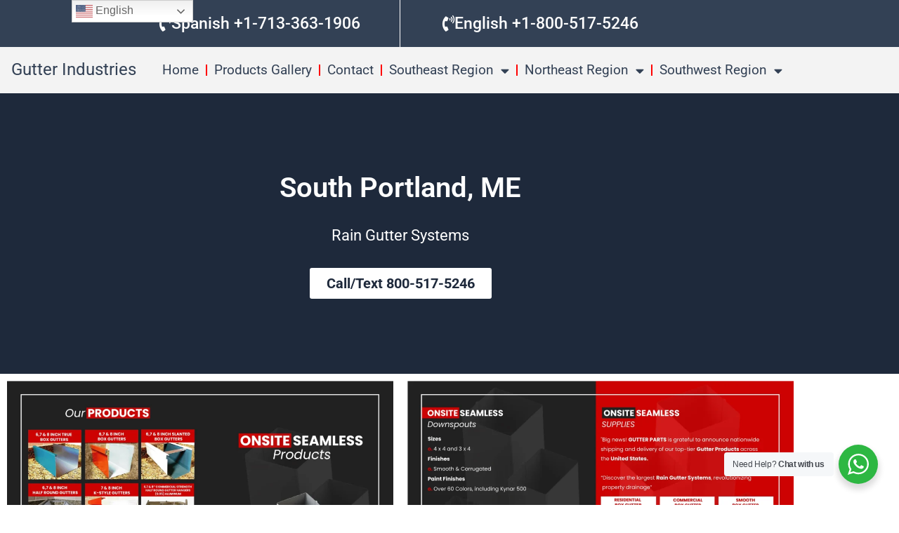

--- FILE ---
content_type: text/html; charset=UTF-8
request_url: https://gutterindustries.com/rain-gutter-systems-near-me/
body_size: 42367
content:
<!DOCTYPE html>
<html lang="en-GB" prefix="og: https://ogp.me/ns#">
<head>
<meta charset="UTF-8">
<meta name="viewport" content="width=device-width, initial-scale=1">
	<link rel="profile" href="https://gmpg.org/xfn/11"> 
		<style>img:is([sizes="auto" i], [sizes^="auto," i]) { contain-intrinsic-size: 3000px 1500px }</style>
	
<!-- Search Engine Optimization by Rank Math PRO - https://rankmath.com/ -->
<title>Rain Gutter Systems 2026</title>
<meta name="description" content="Onsite Seamless is Offering Rain Gutter Systems, Box Gutters, Half Round Gutters, K-Style Gutters, Aluminum Gutters, Copper Gutters"/>
<meta name="robots" content="follow, index, max-snippet:-1, max-video-preview:-1, max-image-preview:large"/>
<link rel="canonical" href="https://gutterindustries.com/rain-gutter-systems-near-me/" />
<meta property="og:locale" content="en_GB" />
<meta property="og:type" content="article" />
<meta property="og:title" content="Rain Gutter Systems" />
<meta property="og:description" content="Onsite Seamless is Offering Rain Gutter Systems, Box Gutters, Half Round Gutters, K-Style Gutters, Aluminum Gutters, Copper Gutters" />
<meta property="og:url" content="https://gutterindustries.com/rain-gutter-systems-near-me/" />
<meta property="og:site_name" content="Gutter Industry" />
<meta property="article:publisher" content="https://www.facebook.com/people/Gutter-Supplies-OnSite-Seamless/100063557471662/?_rdc=1&_rdr" />
<meta property="og:updated_time" content="2024-06-24T07:37:11+00:00" />
<meta property="og:image" content="https://gutterindustries.com/wp-content/uploads/2023/11/Rain-Gutter-Systems-2.webp" />
<meta property="og:image:secure_url" content="https://gutterindustries.com/wp-content/uploads/2023/11/Rain-Gutter-Systems-2.webp" />
<meta property="og:image:width" content="1024" />
<meta property="og:image:height" content="961" />
<meta property="og:image:alt" content="Rain Gutter Systems" />
<meta property="og:image:type" content="image/webp" />
<meta property="og:video" content="https://www.youtube.com/embed/RTDsadf6hmM" />
<meta property="video:duration" content="178" />
<meta property="og:video" content="https://www.youtube.com/embed/8Ioovd8Q28M" />
<meta property="video:duration" content="142" />
<meta property="og:video" content="https://www.youtube.com/embed/Suo7KHULmGI" />
<meta property="video:duration" content="82" />
<meta property="og:video" content="https://www.youtube.com/embed/OOQgG2lkAy0" />
<meta property="video:duration" content="128" />
<meta property="og:video" content="https://www.youtube.com/embed/DJgH1BEEt2M" />
<meta property="video:duration" content="23" />
<meta property="og:video" content="https://www.youtube.com/embed/Z8qnFTtftfk" />
<meta property="video:duration" content="144" />
<meta property="ya:ovs:upload_date" content="2022-01-19T11:00:16-08:00" />
<meta property="ya:ovs:allow_embed" content="true" />
<meta name="twitter:card" content="summary_large_image" />
<meta name="twitter:title" content="Rain Gutter Systems" />
<meta name="twitter:description" content="Onsite Seamless is Offering Rain Gutter Systems, Box Gutters, Half Round Gutters, K-Style Gutters, Aluminum Gutters, Copper Gutters" />
<meta name="twitter:image" content="https://gutterindustries.com/wp-content/uploads/2023/11/Rain-Gutter-Systems-2.webp" />
<meta name="twitter:label1" content="Time to read" />
<meta name="twitter:data1" content="1 minute" />
<script type="application/ld+json" class="rank-math-schema-pro">{"@context":"https://schema.org","@graph":[{"@type":["RoofingContractor","Organization"],"@id":"https://gutterindustries.com/#organization","name":"Gutter Industry","url":"https://gutterindustries.com","sameAs":["https://www.facebook.com/people/Gutter-Supplies-OnSite-Seamless/100063557471662/?_rdc=1&amp;_rdr","https://www.instagram.com/guttermachines/?igshid=NjIwNzIyMDk2Mg%3D%3D","UCPbnvy8lrpyk4GXp6_SClfg"],"email":"Sales@onsiteseamless.com","openingHours":["Monday,Tuesday,Wednesday,Thursday,Friday,Saturday,Sunday 09:00-17:00"],"telephone":"1-800-965-6124"},{"@type":"WebSite","@id":"https://gutterindustries.com/#website","url":"https://gutterindustries.com","name":"Gutter Industry","alternateName":"OnSite Seamless","publisher":{"@id":"https://gutterindustries.com/#organization"},"inLanguage":"en-GB"},{"@type":"ImageObject","@id":"https://gutterindustries.com/wp-content/uploads/2023/11/Rain-Gutter-Systems-2.webp","url":"https://gutterindustries.com/wp-content/uploads/2023/11/Rain-Gutter-Systems-2.webp","width":"1024","height":"961","caption":"Rain Gutter Systems","inLanguage":"en-GB"},{"@type":"BreadcrumbList","@id":"https://gutterindustries.com/rain-gutter-systems-near-me/#breadcrumb","itemListElement":[{"@type":"ListItem","position":"1","item":{"@id":"https://gutterindustries.com","name":"Home"}},{"@type":"ListItem","position":"2","item":{"@id":"https://gutterindustries.com/rain-gutter-systems-near-me/","name":"South Portland, ME"}}]},{"@type":"ItemPage","@id":"https://gutterindustries.com/rain-gutter-systems-near-me/#webpage","url":"https://gutterindustries.com/rain-gutter-systems-near-me/","name":"Rain Gutter Systems 2026","datePublished":"2023-11-22T03:08:39+00:00","dateModified":"2024-06-24T07:37:11+00:00","isPartOf":{"@id":"https://gutterindustries.com/#website"},"primaryImageOfPage":{"@id":"https://gutterindustries.com/wp-content/uploads/2023/11/Rain-Gutter-Systems-2.webp"},"inLanguage":"en-GB","breadcrumb":{"@id":"https://gutterindustries.com/rain-gutter-systems-near-me/#breadcrumb"}},{"@type":"Person","@id":"https://gutterindustries.com/author/joelclose1/","name":"joelclose1","url":"https://gutterindustries.com/author/joelclose1/","image":{"@type":"ImageObject","@id":"https://secure.gravatar.com/avatar/9449bdf50575d2cfeda59aece120c171b5f4c19bb40fb0537b543eb05250a211?s=96&amp;d=mm&amp;r=g","url":"https://secure.gravatar.com/avatar/9449bdf50575d2cfeda59aece120c171b5f4c19bb40fb0537b543eb05250a211?s=96&amp;d=mm&amp;r=g","caption":"joelclose1","inLanguage":"en-GB"},"sameAs":["https://gutterindustries.com"],"worksFor":{"@id":"https://gutterindustries.com/#organization"}},{"@type":"VideoObject","embedUrl":"https://www.youtube.com/embed/RTDsadf6hmM","name":"Residential Box Gutters","description":"Gutter Products Suppliers: 6. 7 &amp; 8 Inch Box Gutters, 6. 7 &amp; 8 Inch Half Round Gutters, 7 &amp; 8 Inch K-Style Gutters, 6. 7 &amp; 8 Inch Copper &amp; Aluminum Gutters also Smooth Downspouts, Square Downspouts &amp; Round Downspouts","uploadDate":"2022-01-19T11:00:16-08:00","duration":"PT2M58S","thumbnailUrl":"https://gutterindustries.com/wp-content/uploads/2023/09/residential-box-gutters-2.jpg","hasPart":[],"width":"1280","height":"720","isFamilyFriendly":"True","@id":"https://gutterindustries.com/rain-gutter-systems-near-me/#schema-65916","isPartOf":{"@id":"https://gutterindustries.com/rain-gutter-systems-near-me/#webpage"},"publisher":{"@id":"https://gutterindustries.com/#organization"},"inLanguage":"en-GB","mainEntityOfPage":{"@id":"https://gutterindustries.com/rain-gutter-systems-near-me/#webpage"}},{"@type":"Product","name":"OnSite Seamless Products","url":"https://gutterindustries.com/rain-gutter-systems-near-me/","description":"Gutter Products Suppliers: 6. 7 &amp; 8 Inch Box Gutters, 6. 7 &amp; 8 Inch Half Round Gutters, 7 &amp; 8 Inch K-Style Gutters, 6. 7 &amp; 8 Inch Copper &amp; Aluminum Gutters also Smooth Downspouts, Square Downspouts &amp; Round Downspouts","image":{"@type":"ImageObject","url":"https://gutterindustries.com/wp-content/uploads/2023/11/Rain-Gutter-Systems-2.webp"},"review":{"@type":"Review","datePublished":"2023-11-22T03:08:39+00:00","dateModified":"2024-06-24T07:37:11+00:00","author":{"@id":"https://gutterindustries.com/author/joelclose1/","name":"joelclose1"},"reviewRating":{"@type":"Rating","ratingValue":"5"}},"@id":"https://gutterindustries.com/rain-gutter-systems-near-me/#schema-65944"},{"@type":"VideoObject","name":"7 &amp; 8 inch Gutters","description":"Onsite Seamless is Offering Rain Gutter Systems, Box Gutters, Half Round Gutters, K-Style Gutters, Aluminum Gutters, Copper Gutters","uploadDate":"2022-01-19T10:45:55-08:00","thumbnailUrl":"https://gutterindustries.com/wp-content/uploads/2024/06/7-8-inch-gutters-68.jpg","embedUrl":"https://www.youtube.com/embed/8Ioovd8Q28M","duration":"PT2M22S","width":"640","height":"360","isFamilyFriendly":"True","@id":"https://gutterindustries.com/rain-gutter-systems-near-me/#schema-140341","isPartOf":{"@id":"https://gutterindustries.com/rain-gutter-systems-near-me/#webpage"},"publisher":{"@id":"https://gutterindustries.com/#organization"},"inLanguage":"en-GB"},{"@type":"VideoObject","name":"7 Inch Gutters","description":"Onsite Seamless is Offering Rain Gutter Systems, Box Gutters, Half Round Gutters, K-Style Gutters, Aluminum Gutters, Copper Gutters","uploadDate":"2022-01-21T07:13:36-08:00","thumbnailUrl":"https://gutterindustries.com/wp-content/uploads/2024/06/7-inch-gutters-68.jpg","embedUrl":"https://www.youtube.com/embed/Suo7KHULmGI","duration":"PT1M22S","width":"1280","height":"720","isFamilyFriendly":"True","@id":"https://gutterindustries.com/rain-gutter-systems-near-me/#schema-140342","isPartOf":{"@id":"https://gutterindustries.com/rain-gutter-systems-near-me/#webpage"},"publisher":{"@id":"https://gutterindustries.com/#organization"},"inLanguage":"en-GB"},{"@type":"VideoObject","name":"Residential Box Gutters","description":"Gutter Supplies for 7 &amp; 8 Inch Seamless Gutter and accessories in K-Style, Box Profiles plus 6 Inch Half Round Seamless. Call 1-800-517-5246 www.onsiteseamle...","uploadDate":"2022-01-18T03:12:43-08:00","thumbnailUrl":"https://gutterindustries.com/wp-content/uploads/2024/06/residential-box-gutters-70.jpg","embedUrl":"https://www.youtube.com/embed/OOQgG2lkAy0","duration":"PT2M8S","width":"640","height":"360","isFamilyFriendly":"True","@id":"https://gutterindustries.com/rain-gutter-systems-near-me/#schema-140343","isPartOf":{"@id":"https://gutterindustries.com/rain-gutter-systems-near-me/#webpage"},"publisher":{"@id":"https://gutterindustries.com/#organization"},"inLanguage":"en-GB"},{"@type":"VideoObject","name":"6 Inch Half Round Seamless","description":"6 Inch Half Round Seamless Gutterswww.OnSiteSeamless.com1-800-517-52468 Inch Half Round Gutters8 Inch K-Style Seamless","uploadDate":"2020-09-09T11:34:07-07:00","thumbnailUrl":"https://gutterindustries.com/wp-content/uploads/2024/06/6-inch-half-round-seamless-68.jpg","embedUrl":"https://www.youtube.com/embed/DJgH1BEEt2M","duration":"PT0M23S","width":"480","height":"360","isFamilyFriendly":"True","@id":"https://gutterindustries.com/rain-gutter-systems-near-me/#schema-140344","isPartOf":{"@id":"https://gutterindustries.com/rain-gutter-systems-near-me/#webpage"},"publisher":{"@id":"https://gutterindustries.com/#organization"},"inLanguage":"en-GB"},{"@type":"VideoObject","name":"6 Inch Half Round","description":"Onsite Seamless is Offering Rain Gutter Systems, Box Gutters, Half Round Gutters, K-Style Gutters, Aluminum Gutters, Copper Gutters","uploadDate":"2022-01-21T07:18:30-08:00","thumbnailUrl":"https://gutterindustries.com/wp-content/uploads/2024/06/6-inch-half-round-68.jpg","embedUrl":"https://www.youtube.com/embed/Z8qnFTtftfk","duration":"PT2M24S","width":"640","height":"360","isFamilyFriendly":"True","@id":"https://gutterindustries.com/rain-gutter-systems-near-me/#schema-140345","isPartOf":{"@id":"https://gutterindustries.com/rain-gutter-systems-near-me/#webpage"},"publisher":{"@id":"https://gutterindustries.com/#organization"},"inLanguage":"en-GB"}]}</script>
<!-- /Rank Math WordPress SEO plugin -->

<link rel='dns-prefetch' href='//www.googletagmanager.com' />
<link rel="alternate" type="application/rss+xml" title="Gutter Industry &raquo; Feed" href="https://gutterindustries.com/feed/" />
<link rel="alternate" type="application/rss+xml" title="Gutter Industry &raquo; Comments Feed" href="https://gutterindustries.com/comments/feed/" />
<script>
window._wpemojiSettings = {"baseUrl":"https:\/\/s.w.org\/images\/core\/emoji\/16.0.1\/72x72\/","ext":".png","svgUrl":"https:\/\/s.w.org\/images\/core\/emoji\/16.0.1\/svg\/","svgExt":".svg","source":{"concatemoji":"https:\/\/gutterindustries.com\/wp-includes\/js\/wp-emoji-release.min.js?ver=6.8.3"}};
/*! This file is auto-generated */
!function(s,n){var o,i,e;function c(e){try{var t={supportTests:e,timestamp:(new Date).valueOf()};sessionStorage.setItem(o,JSON.stringify(t))}catch(e){}}function p(e,t,n){e.clearRect(0,0,e.canvas.width,e.canvas.height),e.fillText(t,0,0);var t=new Uint32Array(e.getImageData(0,0,e.canvas.width,e.canvas.height).data),a=(e.clearRect(0,0,e.canvas.width,e.canvas.height),e.fillText(n,0,0),new Uint32Array(e.getImageData(0,0,e.canvas.width,e.canvas.height).data));return t.every(function(e,t){return e===a[t]})}function u(e,t){e.clearRect(0,0,e.canvas.width,e.canvas.height),e.fillText(t,0,0);for(var n=e.getImageData(16,16,1,1),a=0;a<n.data.length;a++)if(0!==n.data[a])return!1;return!0}function f(e,t,n,a){switch(t){case"flag":return n(e,"\ud83c\udff3\ufe0f\u200d\u26a7\ufe0f","\ud83c\udff3\ufe0f\u200b\u26a7\ufe0f")?!1:!n(e,"\ud83c\udde8\ud83c\uddf6","\ud83c\udde8\u200b\ud83c\uddf6")&&!n(e,"\ud83c\udff4\udb40\udc67\udb40\udc62\udb40\udc65\udb40\udc6e\udb40\udc67\udb40\udc7f","\ud83c\udff4\u200b\udb40\udc67\u200b\udb40\udc62\u200b\udb40\udc65\u200b\udb40\udc6e\u200b\udb40\udc67\u200b\udb40\udc7f");case"emoji":return!a(e,"\ud83e\udedf")}return!1}function g(e,t,n,a){var r="undefined"!=typeof WorkerGlobalScope&&self instanceof WorkerGlobalScope?new OffscreenCanvas(300,150):s.createElement("canvas"),o=r.getContext("2d",{willReadFrequently:!0}),i=(o.textBaseline="top",o.font="600 32px Arial",{});return e.forEach(function(e){i[e]=t(o,e,n,a)}),i}function t(e){var t=s.createElement("script");t.src=e,t.defer=!0,s.head.appendChild(t)}"undefined"!=typeof Promise&&(o="wpEmojiSettingsSupports",i=["flag","emoji"],n.supports={everything:!0,everythingExceptFlag:!0},e=new Promise(function(e){s.addEventListener("DOMContentLoaded",e,{once:!0})}),new Promise(function(t){var n=function(){try{var e=JSON.parse(sessionStorage.getItem(o));if("object"==typeof e&&"number"==typeof e.timestamp&&(new Date).valueOf()<e.timestamp+604800&&"object"==typeof e.supportTests)return e.supportTests}catch(e){}return null}();if(!n){if("undefined"!=typeof Worker&&"undefined"!=typeof OffscreenCanvas&&"undefined"!=typeof URL&&URL.createObjectURL&&"undefined"!=typeof Blob)try{var e="postMessage("+g.toString()+"("+[JSON.stringify(i),f.toString(),p.toString(),u.toString()].join(",")+"));",a=new Blob([e],{type:"text/javascript"}),r=new Worker(URL.createObjectURL(a),{name:"wpTestEmojiSupports"});return void(r.onmessage=function(e){c(n=e.data),r.terminate(),t(n)})}catch(e){}c(n=g(i,f,p,u))}t(n)}).then(function(e){for(var t in e)n.supports[t]=e[t],n.supports.everything=n.supports.everything&&n.supports[t],"flag"!==t&&(n.supports.everythingExceptFlag=n.supports.everythingExceptFlag&&n.supports[t]);n.supports.everythingExceptFlag=n.supports.everythingExceptFlag&&!n.supports.flag,n.DOMReady=!1,n.readyCallback=function(){n.DOMReady=!0}}).then(function(){return e}).then(function(){var e;n.supports.everything||(n.readyCallback(),(e=n.source||{}).concatemoji?t(e.concatemoji):e.wpemoji&&e.twemoji&&(t(e.twemoji),t(e.wpemoji)))}))}((window,document),window._wpemojiSettings);
</script>
<link rel='stylesheet' id='astra-theme-css-css' href='https://gutterindustries.com/wp-content/themes/astra/assets/css/minified/main.min.css?ver=4.12.0' media='all' />
<style id='astra-theme-css-inline-css'>
:root{--ast-post-nav-space:0;--ast-container-default-xlg-padding:3em;--ast-container-default-lg-padding:3em;--ast-container-default-slg-padding:2em;--ast-container-default-md-padding:3em;--ast-container-default-sm-padding:3em;--ast-container-default-xs-padding:2.4em;--ast-container-default-xxs-padding:1.8em;--ast-code-block-background:#ECEFF3;--ast-comment-inputs-background:#F9FAFB;--ast-normal-container-width:1200px;--ast-narrow-container-width:750px;--ast-blog-title-font-weight:normal;--ast-blog-meta-weight:inherit;--ast-global-color-primary:var(--ast-global-color-5);--ast-global-color-secondary:var(--ast-global-color-4);--ast-global-color-alternate-background:var(--ast-global-color-7);--ast-global-color-subtle-background:var(--ast-global-color-6);--ast-bg-style-guide:var( --ast-global-color-secondary,--ast-global-color-5 );--ast-shadow-style-guide:0px 0px 4px 0 #00000057;--ast-global-dark-bg-style:#fff;--ast-global-dark-lfs:#fbfbfb;--ast-widget-bg-color:#fafafa;--ast-wc-container-head-bg-color:#fbfbfb;--ast-title-layout-bg:#eeeeee;--ast-search-border-color:#e7e7e7;--ast-lifter-hover-bg:#e6e6e6;--ast-gallery-block-color:#000;--srfm-color-input-label:var(--ast-global-color-2);}html{font-size:100%;}a{color:var(--ast-global-color-0);}a:hover,a:focus{color:var(--ast-global-color-1);}body,button,input,select,textarea,.ast-button,.ast-custom-button{font-family:-apple-system,BlinkMacSystemFont,Segoe UI,Roboto,Oxygen-Sans,Ubuntu,Cantarell,Helvetica Neue,sans-serif;font-weight:400;font-size:16px;font-size:1rem;line-height:var(--ast-body-line-height,1.65em);}blockquote{color:var(--ast-global-color-3);}h1,h2,h3,h4,h5,h6,.entry-content :where(h1,h2,h3,h4,h5,h6),.site-title,.site-title a{font-weight:600;}.ast-site-identity .site-title a{color:var(--ast-global-color-2);}.site-title{font-size:26px;font-size:1.625rem;display:block;}.site-header .site-description{font-size:15px;font-size:0.9375rem;display:none;}.entry-title{font-size:26px;font-size:1.625rem;}.archive .ast-article-post .ast-article-inner,.blog .ast-article-post .ast-article-inner,.archive .ast-article-post .ast-article-inner:hover,.blog .ast-article-post .ast-article-inner:hover{overflow:hidden;}h1,.entry-content :where(h1){font-size:40px;font-size:2.5rem;font-weight:600;line-height:1.4em;}h2,.entry-content :where(h2){font-size:32px;font-size:2rem;font-weight:600;line-height:1.3em;}h3,.entry-content :where(h3){font-size:26px;font-size:1.625rem;font-weight:600;line-height:1.3em;}h4,.entry-content :where(h4){font-size:24px;font-size:1.5rem;line-height:1.2em;font-weight:600;}h5,.entry-content :where(h5){font-size:20px;font-size:1.25rem;line-height:1.2em;font-weight:600;}h6,.entry-content :where(h6){font-size:16px;font-size:1rem;line-height:1.25em;font-weight:600;}::selection{background-color:var(--ast-global-color-0);color:#ffffff;}body,h1,h2,h3,h4,h5,h6,.entry-title a,.entry-content :where(h1,h2,h3,h4,h5,h6){color:var(--ast-global-color-3);}.tagcloud a:hover,.tagcloud a:focus,.tagcloud a.current-item{color:#ffffff;border-color:var(--ast-global-color-0);background-color:var(--ast-global-color-0);}input:focus,input[type="text"]:focus,input[type="email"]:focus,input[type="url"]:focus,input[type="password"]:focus,input[type="reset"]:focus,input[type="search"]:focus,textarea:focus{border-color:var(--ast-global-color-0);}input[type="radio"]:checked,input[type=reset],input[type="checkbox"]:checked,input[type="checkbox"]:hover:checked,input[type="checkbox"]:focus:checked,input[type=range]::-webkit-slider-thumb{border-color:var(--ast-global-color-0);background-color:var(--ast-global-color-0);box-shadow:none;}.site-footer a:hover + .post-count,.site-footer a:focus + .post-count{background:var(--ast-global-color-0);border-color:var(--ast-global-color-0);}.single .nav-links .nav-previous,.single .nav-links .nav-next{color:var(--ast-global-color-0);}.entry-meta,.entry-meta *{line-height:1.45;color:var(--ast-global-color-0);}.entry-meta a:not(.ast-button):hover,.entry-meta a:not(.ast-button):hover *,.entry-meta a:not(.ast-button):focus,.entry-meta a:not(.ast-button):focus *,.page-links > .page-link,.page-links .page-link:hover,.post-navigation a:hover{color:var(--ast-global-color-1);}#cat option,.secondary .calendar_wrap thead a,.secondary .calendar_wrap thead a:visited{color:var(--ast-global-color-0);}.secondary .calendar_wrap #today,.ast-progress-val span{background:var(--ast-global-color-0);}.secondary a:hover + .post-count,.secondary a:focus + .post-count{background:var(--ast-global-color-0);border-color:var(--ast-global-color-0);}.calendar_wrap #today > a{color:#ffffff;}.page-links .page-link,.single .post-navigation a{color:var(--ast-global-color-0);}.ast-search-menu-icon .search-form button.search-submit{padding:0 4px;}.ast-search-menu-icon form.search-form{padding-right:0;}.ast-search-menu-icon.slide-search input.search-field{width:0;}.ast-header-search .ast-search-menu-icon.ast-dropdown-active .search-form,.ast-header-search .ast-search-menu-icon.ast-dropdown-active .search-field:focus{transition:all 0.2s;}.search-form input.search-field:focus{outline:none;}.ast-archive-title{color:var(--ast-global-color-2);}.widget-title,.widget .wp-block-heading{font-size:22px;font-size:1.375rem;color:var(--ast-global-color-2);}.ast-single-post .entry-content a,.ast-comment-content a:not(.ast-comment-edit-reply-wrap a){text-decoration:underline;}.ast-single-post .wp-block-button .wp-block-button__link,.ast-single-post .elementor-widget-button .elementor-button,.ast-single-post .entry-content .uagb-tab a,.ast-single-post .entry-content .uagb-ifb-cta a,.ast-single-post .entry-content .wp-block-uagb-buttons a,.ast-single-post .entry-content .uabb-module-content a,.ast-single-post .entry-content .uagb-post-grid a,.ast-single-post .entry-content .uagb-timeline a,.ast-single-post .entry-content .uagb-toc__wrap a,.ast-single-post .entry-content .uagb-taxomony-box a,.entry-content .wp-block-latest-posts > li > a,.ast-single-post .entry-content .wp-block-file__button,a.ast-post-filter-single,.ast-single-post .wp-block-buttons .wp-block-button.is-style-outline .wp-block-button__link,.ast-single-post .ast-comment-content .comment-reply-link,.ast-single-post .ast-comment-content .comment-edit-link{text-decoration:none;}.ast-search-menu-icon.slide-search a:focus-visible:focus-visible,.astra-search-icon:focus-visible,#close:focus-visible,a:focus-visible,.ast-menu-toggle:focus-visible,.site .skip-link:focus-visible,.wp-block-loginout input:focus-visible,.wp-block-search.wp-block-search__button-inside .wp-block-search__inside-wrapper,.ast-header-navigation-arrow:focus-visible,.ast-orders-table__row .ast-orders-table__cell:focus-visible,a#ast-apply-coupon:focus-visible,#ast-apply-coupon:focus-visible,#close:focus-visible,.button.search-submit:focus-visible,#search_submit:focus,.normal-search:focus-visible,.ast-header-account-wrap:focus-visible,.astra-cart-drawer-close:focus,.ast-single-variation:focus,.ast-button:focus,.ast-builder-button-wrap:has(.ast-custom-button-link:focus),.ast-builder-button-wrap .ast-custom-button-link:focus{outline-style:dotted;outline-color:inherit;outline-width:thin;}input:focus,input[type="text"]:focus,input[type="email"]:focus,input[type="url"]:focus,input[type="password"]:focus,input[type="reset"]:focus,input[type="search"]:focus,input[type="number"]:focus,textarea:focus,.wp-block-search__input:focus,[data-section="section-header-mobile-trigger"] .ast-button-wrap .ast-mobile-menu-trigger-minimal:focus,.ast-mobile-popup-drawer.active .menu-toggle-close:focus,#ast-scroll-top:focus,#coupon_code:focus,#ast-coupon-code:focus{border-style:dotted;border-color:inherit;border-width:thin;}input{outline:none;}.ast-logo-title-inline .site-logo-img{padding-right:1em;}body .ast-oembed-container *{position:absolute;top:0;width:100%;height:100%;left:0;}body .wp-block-embed-pocket-casts .ast-oembed-container *{position:unset;}.ast-single-post-featured-section + article {margin-top: 2em;}.site-content .ast-single-post-featured-section img {width: 100%;overflow: hidden;object-fit: cover;}.site > .ast-single-related-posts-container {margin-top: 0;}@media (min-width: 922px) {.ast-desktop .ast-container--narrow {max-width: var(--ast-narrow-container-width);margin: 0 auto;}}.ast-page-builder-template .hentry {margin: 0;}.ast-page-builder-template .site-content > .ast-container {max-width: 100%;padding: 0;}.ast-page-builder-template .site .site-content #primary {padding: 0;margin: 0;}.ast-page-builder-template .no-results {text-align: center;margin: 4em auto;}.ast-page-builder-template .ast-pagination {padding: 2em;}.ast-page-builder-template .entry-header.ast-no-title.ast-no-thumbnail {margin-top: 0;}.ast-page-builder-template .entry-header.ast-header-without-markup {margin-top: 0;margin-bottom: 0;}.ast-page-builder-template .entry-header.ast-no-title.ast-no-meta {margin-bottom: 0;}.ast-page-builder-template.single .post-navigation {padding-bottom: 2em;}.ast-page-builder-template.single-post .site-content > .ast-container {max-width: 100%;}.ast-page-builder-template .entry-header {margin-top: 2em;margin-left: auto;margin-right: auto;}.ast-page-builder-template .ast-archive-description {margin: 2em auto 0;padding-left: 20px;padding-right: 20px;}.ast-page-builder-template .ast-row {margin-left: 0;margin-right: 0;}.single.ast-page-builder-template .entry-header + .entry-content,.single.ast-page-builder-template .ast-single-entry-banner + .site-content article .entry-content {margin-bottom: 2em;}@media(min-width: 921px) {.ast-page-builder-template.archive.ast-right-sidebar .ast-row article,.ast-page-builder-template.archive.ast-left-sidebar .ast-row article {padding-left: 0;padding-right: 0;}}@media (max-width:921.9px){#ast-desktop-header{display:none;}}@media (min-width:922px){#ast-mobile-header{display:none;}}.wp-block-buttons.aligncenter{justify-content:center;}@media (max-width:921px){.ast-theme-transparent-header #primary,.ast-theme-transparent-header #secondary{padding:0;}}@media (max-width:921px){.ast-plain-container.ast-no-sidebar #primary{padding:0;}}.ast-plain-container.ast-no-sidebar #primary{margin-top:0;margin-bottom:0;}.wp-block-button.is-style-outline .wp-block-button__link{border-color:var(--ast-global-color-0);}div.wp-block-button.is-style-outline > .wp-block-button__link:not(.has-text-color),div.wp-block-button.wp-block-button__link.is-style-outline:not(.has-text-color){color:var(--ast-global-color-0);}.wp-block-button.is-style-outline .wp-block-button__link:hover,.wp-block-buttons .wp-block-button.is-style-outline .wp-block-button__link:focus,.wp-block-buttons .wp-block-button.is-style-outline > .wp-block-button__link:not(.has-text-color):hover,.wp-block-buttons .wp-block-button.wp-block-button__link.is-style-outline:not(.has-text-color):hover{color:#ffffff;background-color:var(--ast-global-color-1);border-color:var(--ast-global-color-1);}.post-page-numbers.current .page-link,.ast-pagination .page-numbers.current{color:#ffffff;border-color:var(--ast-global-color-0);background-color:var(--ast-global-color-0);}.wp-block-button.is-style-outline .wp-block-button__link.wp-element-button,.ast-outline-button{border-color:var(--ast-global-color-0);font-family:inherit;font-weight:500;font-size:16px;font-size:1rem;line-height:1em;}.wp-block-buttons .wp-block-button.is-style-outline > .wp-block-button__link:not(.has-text-color),.wp-block-buttons .wp-block-button.wp-block-button__link.is-style-outline:not(.has-text-color),.ast-outline-button{color:var(--ast-global-color-0);}.wp-block-button.is-style-outline .wp-block-button__link:hover,.wp-block-buttons .wp-block-button.is-style-outline .wp-block-button__link:focus,.wp-block-buttons .wp-block-button.is-style-outline > .wp-block-button__link:not(.has-text-color):hover,.wp-block-buttons .wp-block-button.wp-block-button__link.is-style-outline:not(.has-text-color):hover,.ast-outline-button:hover,.ast-outline-button:focus,.wp-block-uagb-buttons-child .uagb-buttons-repeater.ast-outline-button:hover,.wp-block-uagb-buttons-child .uagb-buttons-repeater.ast-outline-button:focus{color:#ffffff;background-color:var(--ast-global-color-1);border-color:var(--ast-global-color-1);}.wp-block-button .wp-block-button__link.wp-element-button.is-style-outline:not(.has-background),.wp-block-button.is-style-outline>.wp-block-button__link.wp-element-button:not(.has-background),.ast-outline-button{background-color:transparent;}.entry-content[data-ast-blocks-layout] > figure{margin-bottom:1em;}h1.widget-title{font-weight:600;}h2.widget-title{font-weight:600;}h3.widget-title{font-weight:600;}.elementor-widget-container .elementor-loop-container .e-loop-item[data-elementor-type="loop-item"]{width:100%;}#page{display:flex;flex-direction:column;min-height:100vh;}.ast-404-layout-1 h1.page-title{color:var(--ast-global-color-2);}.single .post-navigation a{line-height:1em;height:inherit;}.error-404 .page-sub-title{font-size:1.5rem;font-weight:inherit;}.search .site-content .content-area .search-form{margin-bottom:0;}#page .site-content{flex-grow:1;}.widget{margin-bottom:1.25em;}#secondary li{line-height:1.5em;}#secondary .wp-block-group h2{margin-bottom:0.7em;}#secondary h2{font-size:1.7rem;}.ast-separate-container .ast-article-post,.ast-separate-container .ast-article-single,.ast-separate-container .comment-respond{padding:3em;}.ast-separate-container .ast-article-single .ast-article-single{padding:0;}.ast-article-single .wp-block-post-template-is-layout-grid{padding-left:0;}.ast-separate-container .comments-title,.ast-narrow-container .comments-title{padding:1.5em 2em;}.ast-page-builder-template .comment-form-textarea,.ast-comment-formwrap .ast-grid-common-col{padding:0;}.ast-comment-formwrap{padding:0;display:inline-flex;column-gap:20px;width:100%;margin-left:0;margin-right:0;}.comments-area textarea#comment:focus,.comments-area textarea#comment:active,.comments-area .ast-comment-formwrap input[type="text"]:focus,.comments-area .ast-comment-formwrap input[type="text"]:active {box-shadow:none;outline:none;}.archive.ast-page-builder-template .entry-header{margin-top:2em;}.ast-page-builder-template .ast-comment-formwrap{width:100%;}.entry-title{margin-bottom:0.5em;}.ast-archive-description p{font-size:inherit;font-weight:inherit;line-height:inherit;}.ast-separate-container .ast-comment-list li.depth-1,.hentry{margin-bottom:2em;}@media (min-width:921px){.ast-left-sidebar.ast-page-builder-template #secondary,.archive.ast-right-sidebar.ast-page-builder-template .site-main{padding-left:20px;padding-right:20px;}}@media (max-width:544px){.ast-comment-formwrap.ast-row{column-gap:10px;display:inline-block;}#ast-commentform .ast-grid-common-col{position:relative;width:100%;}}@media (min-width:1201px){.ast-separate-container .ast-article-post,.ast-separate-container .ast-article-single,.ast-separate-container .ast-author-box,.ast-separate-container .ast-404-layout-1,.ast-separate-container .no-results{padding:3em;}}@media (max-width:921px){.ast-left-sidebar #content > .ast-container{display:flex;flex-direction:column-reverse;width:100%;}}@media (min-width:922px){.ast-separate-container.ast-right-sidebar #primary,.ast-separate-container.ast-left-sidebar #primary{border:0;}.search-no-results.ast-separate-container #primary{margin-bottom:4em;}}.wp-block-button .wp-block-button__link{color:#ffffff;}.wp-block-button .wp-block-button__link:hover,.wp-block-button .wp-block-button__link:focus{color:#ffffff;background-color:var(--ast-global-color-1);border-color:var(--ast-global-color-1);}.elementor-widget-heading h1.elementor-heading-title{line-height:1.4em;}.elementor-widget-heading h2.elementor-heading-title{line-height:1.3em;}.elementor-widget-heading h3.elementor-heading-title{line-height:1.3em;}.elementor-widget-heading h4.elementor-heading-title{line-height:1.2em;}.elementor-widget-heading h5.elementor-heading-title{line-height:1.2em;}.elementor-widget-heading h6.elementor-heading-title{line-height:1.25em;}.wp-block-button .wp-block-button__link,.wp-block-search .wp-block-search__button,body .wp-block-file .wp-block-file__button{border-color:var(--ast-global-color-0);background-color:var(--ast-global-color-0);color:#ffffff;font-family:inherit;font-weight:500;line-height:1em;font-size:16px;font-size:1rem;padding-top:15px;padding-right:30px;padding-bottom:15px;padding-left:30px;}@media (max-width:921px){.wp-block-button .wp-block-button__link,.wp-block-search .wp-block-search__button,body .wp-block-file .wp-block-file__button{padding-top:14px;padding-right:28px;padding-bottom:14px;padding-left:28px;}}@media (max-width:544px){.wp-block-button .wp-block-button__link,.wp-block-search .wp-block-search__button,body .wp-block-file .wp-block-file__button{padding-top:12px;padding-right:24px;padding-bottom:12px;padding-left:24px;}}.menu-toggle,button,.ast-button,.ast-custom-button,.button,input#submit,input[type="button"],input[type="submit"],input[type="reset"],#comments .submit,.search .search-submit,form[CLASS*="wp-block-search__"].wp-block-search .wp-block-search__inside-wrapper .wp-block-search__button,body .wp-block-file .wp-block-file__button,.search .search-submit{border-style:solid;border-top-width:0;border-right-width:0;border-left-width:0;border-bottom-width:0;color:#ffffff;border-color:var(--ast-global-color-0);background-color:var(--ast-global-color-0);padding-top:15px;padding-right:30px;padding-bottom:15px;padding-left:30px;font-family:inherit;font-weight:500;font-size:16px;font-size:1rem;line-height:1em;}button:focus,.menu-toggle:hover,button:hover,.ast-button:hover,.ast-custom-button:hover .button:hover,.ast-custom-button:hover ,input[type=reset]:hover,input[type=reset]:focus,input#submit:hover,input#submit:focus,input[type="button"]:hover,input[type="button"]:focus,input[type="submit"]:hover,input[type="submit"]:focus,form[CLASS*="wp-block-search__"].wp-block-search .wp-block-search__inside-wrapper .wp-block-search__button:hover,form[CLASS*="wp-block-search__"].wp-block-search .wp-block-search__inside-wrapper .wp-block-search__button:focus,body .wp-block-file .wp-block-file__button:hover,body .wp-block-file .wp-block-file__button:focus{color:#ffffff;background-color:var(--ast-global-color-1);border-color:var(--ast-global-color-1);}form[CLASS*="wp-block-search__"].wp-block-search .wp-block-search__inside-wrapper .wp-block-search__button.has-icon{padding-top:calc(15px - 3px);padding-right:calc(30px - 3px);padding-bottom:calc(15px - 3px);padding-left:calc(30px - 3px);}@media (max-width:921px){.menu-toggle,button,.ast-button,.ast-custom-button,.button,input#submit,input[type="button"],input[type="submit"],input[type="reset"],#comments .submit,.search .search-submit,form[CLASS*="wp-block-search__"].wp-block-search .wp-block-search__inside-wrapper .wp-block-search__button,body .wp-block-file .wp-block-file__button,.search .search-submit{padding-top:14px;padding-right:28px;padding-bottom:14px;padding-left:28px;}}@media (max-width:544px){.menu-toggle,button,.ast-button,.ast-custom-button,.button,input#submit,input[type="button"],input[type="submit"],input[type="reset"],#comments .submit,.search .search-submit,form[CLASS*="wp-block-search__"].wp-block-search .wp-block-search__inside-wrapper .wp-block-search__button,body .wp-block-file .wp-block-file__button,.search .search-submit{padding-top:12px;padding-right:24px;padding-bottom:12px;padding-left:24px;}}@media (max-width:921px){.ast-mobile-header-stack .main-header-bar .ast-search-menu-icon{display:inline-block;}.ast-header-break-point.ast-header-custom-item-outside .ast-mobile-header-stack .main-header-bar .ast-search-icon{margin:0;}.ast-comment-avatar-wrap img{max-width:2.5em;}.ast-comment-meta{padding:0 1.8888em 1.3333em;}.ast-separate-container .ast-comment-list li.depth-1{padding:1.5em 2.14em;}.ast-separate-container .comment-respond{padding:2em 2.14em;}}@media (min-width:544px){.ast-container{max-width:100%;}}@media (max-width:544px){.ast-separate-container .ast-article-post,.ast-separate-container .ast-article-single,.ast-separate-container .comments-title,.ast-separate-container .ast-archive-description{padding:1.5em 1em;}.ast-separate-container #content .ast-container{padding-left:0.54em;padding-right:0.54em;}.ast-separate-container .ast-comment-list .bypostauthor{padding:.5em;}.ast-search-menu-icon.ast-dropdown-active .search-field{width:170px;}} #ast-mobile-header .ast-site-header-cart-li a{pointer-events:none;}.ast-separate-container{background-color:var(--ast-global-color-4);}@media (max-width:921px){.site-title{display:block;}.site-header .site-description{display:none;}h1,.entry-content :where(h1){font-size:30px;}h2,.entry-content :where(h2){font-size:25px;}h3,.entry-content :where(h3){font-size:20px;}}@media (max-width:544px){.site-title{display:block;}.site-header .site-description{display:none;}h1,.entry-content :where(h1){font-size:30px;}h2,.entry-content :where(h2){font-size:25px;}h3,.entry-content :where(h3){font-size:20px;}}@media (max-width:921px){html{font-size:91.2%;}}@media (max-width:544px){html{font-size:91.2%;}}@media (min-width:922px){.ast-container{max-width:1240px;}}@media (min-width:922px){.site-content .ast-container{display:flex;}}@media (max-width:921px){.site-content .ast-container{flex-direction:column;}}@media (min-width:922px){.main-header-menu .sub-menu .menu-item.ast-left-align-sub-menu:hover > .sub-menu,.main-header-menu .sub-menu .menu-item.ast-left-align-sub-menu.focus > .sub-menu{margin-left:-0px;}}.entry-content li > p{margin-bottom:0;}.site .comments-area{padding-bottom:3em;}.wp-block-file {display: flex;align-items: center;flex-wrap: wrap;justify-content: space-between;}.wp-block-pullquote {border: none;}.wp-block-pullquote blockquote::before {content: "\201D";font-family: "Helvetica",sans-serif;display: flex;transform: rotate( 180deg );font-size: 6rem;font-style: normal;line-height: 1;font-weight: bold;align-items: center;justify-content: center;}.has-text-align-right > blockquote::before {justify-content: flex-start;}.has-text-align-left > blockquote::before {justify-content: flex-end;}figure.wp-block-pullquote.is-style-solid-color blockquote {max-width: 100%;text-align: inherit;}:root {--wp--custom--ast-default-block-top-padding: 3em;--wp--custom--ast-default-block-right-padding: 3em;--wp--custom--ast-default-block-bottom-padding: 3em;--wp--custom--ast-default-block-left-padding: 3em;--wp--custom--ast-container-width: 1200px;--wp--custom--ast-content-width-size: 1200px;--wp--custom--ast-wide-width-size: calc(1200px + var(--wp--custom--ast-default-block-left-padding) + var(--wp--custom--ast-default-block-right-padding));}.ast-narrow-container {--wp--custom--ast-content-width-size: 750px;--wp--custom--ast-wide-width-size: 750px;}@media(max-width: 921px) {:root {--wp--custom--ast-default-block-top-padding: 3em;--wp--custom--ast-default-block-right-padding: 2em;--wp--custom--ast-default-block-bottom-padding: 3em;--wp--custom--ast-default-block-left-padding: 2em;}}@media(max-width: 544px) {:root {--wp--custom--ast-default-block-top-padding: 3em;--wp--custom--ast-default-block-right-padding: 1.5em;--wp--custom--ast-default-block-bottom-padding: 3em;--wp--custom--ast-default-block-left-padding: 1.5em;}}.entry-content > .wp-block-group,.entry-content > .wp-block-cover,.entry-content > .wp-block-columns {padding-top: var(--wp--custom--ast-default-block-top-padding);padding-right: var(--wp--custom--ast-default-block-right-padding);padding-bottom: var(--wp--custom--ast-default-block-bottom-padding);padding-left: var(--wp--custom--ast-default-block-left-padding);}.ast-plain-container.ast-no-sidebar .entry-content > .alignfull,.ast-page-builder-template .ast-no-sidebar .entry-content > .alignfull {margin-left: calc( -50vw + 50%);margin-right: calc( -50vw + 50%);max-width: 100vw;width: 100vw;}.ast-plain-container.ast-no-sidebar .entry-content .alignfull .alignfull,.ast-page-builder-template.ast-no-sidebar .entry-content .alignfull .alignfull,.ast-plain-container.ast-no-sidebar .entry-content .alignfull .alignwide,.ast-page-builder-template.ast-no-sidebar .entry-content .alignfull .alignwide,.ast-plain-container.ast-no-sidebar .entry-content .alignwide .alignfull,.ast-page-builder-template.ast-no-sidebar .entry-content .alignwide .alignfull,.ast-plain-container.ast-no-sidebar .entry-content .alignwide .alignwide,.ast-page-builder-template.ast-no-sidebar .entry-content .alignwide .alignwide,.ast-plain-container.ast-no-sidebar .entry-content .wp-block-column .alignfull,.ast-page-builder-template.ast-no-sidebar .entry-content .wp-block-column .alignfull,.ast-plain-container.ast-no-sidebar .entry-content .wp-block-column .alignwide,.ast-page-builder-template.ast-no-sidebar .entry-content .wp-block-column .alignwide {margin-left: auto;margin-right: auto;width: 100%;}[data-ast-blocks-layout] .wp-block-separator:not(.is-style-dots) {height: 0;}[data-ast-blocks-layout] .wp-block-separator {margin: 20px auto;}[data-ast-blocks-layout] .wp-block-separator:not(.is-style-wide):not(.is-style-dots) {max-width: 100px;}[data-ast-blocks-layout] .wp-block-separator.has-background {padding: 0;}.entry-content[data-ast-blocks-layout] > * {max-width: var(--wp--custom--ast-content-width-size);margin-left: auto;margin-right: auto;}.entry-content[data-ast-blocks-layout] > .alignwide {max-width: var(--wp--custom--ast-wide-width-size);}.entry-content[data-ast-blocks-layout] .alignfull {max-width: none;}.entry-content .wp-block-columns {margin-bottom: 0;}blockquote {margin: 1.5em;border-color: rgba(0,0,0,0.05);}.wp-block-quote:not(.has-text-align-right):not(.has-text-align-center) {border-left: 5px solid rgba(0,0,0,0.05);}.has-text-align-right > blockquote,blockquote.has-text-align-right {border-right: 5px solid rgba(0,0,0,0.05);}.has-text-align-left > blockquote,blockquote.has-text-align-left {border-left: 5px solid rgba(0,0,0,0.05);}.wp-block-site-tagline,.wp-block-latest-posts .read-more {margin-top: 15px;}.wp-block-loginout p label {display: block;}.wp-block-loginout p:not(.login-remember):not(.login-submit) input {width: 100%;}.wp-block-loginout input:focus {border-color: transparent;}.wp-block-loginout input:focus {outline: thin dotted;}.entry-content .wp-block-media-text .wp-block-media-text__content {padding: 0 0 0 8%;}.entry-content .wp-block-media-text.has-media-on-the-right .wp-block-media-text__content {padding: 0 8% 0 0;}.entry-content .wp-block-media-text.has-background .wp-block-media-text__content {padding: 8%;}.entry-content .wp-block-cover:not([class*="background-color"]):not(.has-text-color.has-link-color) .wp-block-cover__inner-container,.entry-content .wp-block-cover:not([class*="background-color"]) .wp-block-cover-image-text,.entry-content .wp-block-cover:not([class*="background-color"]) .wp-block-cover-text,.entry-content .wp-block-cover-image:not([class*="background-color"]) .wp-block-cover__inner-container,.entry-content .wp-block-cover-image:not([class*="background-color"]) .wp-block-cover-image-text,.entry-content .wp-block-cover-image:not([class*="background-color"]) .wp-block-cover-text {color: var(--ast-global-color-primary,var(--ast-global-color-5));}.wp-block-loginout .login-remember input {width: 1.1rem;height: 1.1rem;margin: 0 5px 4px 0;vertical-align: middle;}.wp-block-latest-posts > li > *:first-child,.wp-block-latest-posts:not(.is-grid) > li:first-child {margin-top: 0;}.entry-content > .wp-block-buttons,.entry-content > .wp-block-uagb-buttons {margin-bottom: 1.5em;}.wp-block-search__inside-wrapper .wp-block-search__input {padding: 0 10px;color: var(--ast-global-color-3);background: var(--ast-global-color-primary,var(--ast-global-color-5));border-color: var(--ast-border-color);}.wp-block-latest-posts .read-more {margin-bottom: 1.5em;}.wp-block-search__no-button .wp-block-search__inside-wrapper .wp-block-search__input {padding-top: 5px;padding-bottom: 5px;}.wp-block-latest-posts .wp-block-latest-posts__post-date,.wp-block-latest-posts .wp-block-latest-posts__post-author {font-size: 1rem;}.wp-block-latest-posts > li > *,.wp-block-latest-posts:not(.is-grid) > li {margin-top: 12px;margin-bottom: 12px;}.ast-page-builder-template .entry-content[data-ast-blocks-layout] > .alignwide:where(:not(.uagb-is-root-container):not(.spectra-is-root-container)) > * {max-width: var(--wp--custom--ast-wide-width-size);}.ast-page-builder-template .entry-content[data-ast-blocks-layout] > .inherit-container-width > *,.ast-page-builder-template .entry-content[data-ast-blocks-layout] > *:not(.wp-block-group):where(:not(.uagb-is-root-container):not(.spectra-is-root-container)) > *,.entry-content[data-ast-blocks-layout] > .wp-block-cover .wp-block-cover__inner-container {max-width: var(--wp--custom--ast-content-width-size) ;margin-left: auto;margin-right: auto;}.ast-page-builder-template .entry-content[data-ast-blocks-layout] > *,.ast-page-builder-template .entry-content[data-ast-blocks-layout] > .alignfull:where(:not(.wp-block-group):not(.uagb-is-root-container):not(.spectra-is-root-container)) > * {max-width: none;}.entry-content[data-ast-blocks-layout] .wp-block-cover:not(.alignleft):not(.alignright) {width: auto;}@media(max-width: 1200px) {.ast-separate-container .entry-content > .alignfull,.ast-separate-container .entry-content[data-ast-blocks-layout] > .alignwide,.ast-plain-container .entry-content[data-ast-blocks-layout] > .alignwide,.ast-plain-container .entry-content .alignfull {margin-left: calc(-1 * min(var(--ast-container-default-xlg-padding),20px)) ;margin-right: calc(-1 * min(var(--ast-container-default-xlg-padding),20px));}}@media(min-width: 1201px) {.ast-separate-container .entry-content > .alignfull {margin-left: calc(-1 * var(--ast-container-default-xlg-padding) );margin-right: calc(-1 * var(--ast-container-default-xlg-padding) );}.ast-separate-container .entry-content[data-ast-blocks-layout] > .alignwide,.ast-plain-container .entry-content[data-ast-blocks-layout] > .alignwide {margin-left: calc(-1 * var(--wp--custom--ast-default-block-left-padding) );margin-right: calc(-1 * var(--wp--custom--ast-default-block-right-padding) );}}@media(min-width: 921px) {.ast-separate-container .entry-content .wp-block-group.alignwide:not(.inherit-container-width) > :where(:not(.alignleft):not(.alignright)),.ast-plain-container .entry-content .wp-block-group.alignwide:not(.inherit-container-width) > :where(:not(.alignleft):not(.alignright)) {max-width: calc( var(--wp--custom--ast-content-width-size) + 80px );}.ast-plain-container.ast-right-sidebar .entry-content[data-ast-blocks-layout] .alignfull,.ast-plain-container.ast-left-sidebar .entry-content[data-ast-blocks-layout] .alignfull {margin-left: -60px;margin-right: -60px;}}@media(min-width: 544px) {.entry-content > .alignleft {margin-right: 20px;}.entry-content > .alignright {margin-left: 20px;}}@media (max-width:544px){.wp-block-columns .wp-block-column:not(:last-child){margin-bottom:20px;}.wp-block-latest-posts{margin:0;}}@media( max-width: 600px ) {.entry-content .wp-block-media-text .wp-block-media-text__content,.entry-content .wp-block-media-text.has-media-on-the-right .wp-block-media-text__content {padding: 8% 0 0;}.entry-content .wp-block-media-text.has-background .wp-block-media-text__content {padding: 8%;}}.ast-page-builder-template .entry-header {padding-left: 0;}.ast-narrow-container .site-content .wp-block-uagb-image--align-full .wp-block-uagb-image__figure {max-width: 100%;margin-left: auto;margin-right: auto;}.entry-content ul,.entry-content ol {padding: revert;margin: revert;}:root .has-ast-global-color-0-color{color:var(--ast-global-color-0);}:root .has-ast-global-color-0-background-color{background-color:var(--ast-global-color-0);}:root .wp-block-button .has-ast-global-color-0-color{color:var(--ast-global-color-0);}:root .wp-block-button .has-ast-global-color-0-background-color{background-color:var(--ast-global-color-0);}:root .has-ast-global-color-1-color{color:var(--ast-global-color-1);}:root .has-ast-global-color-1-background-color{background-color:var(--ast-global-color-1);}:root .wp-block-button .has-ast-global-color-1-color{color:var(--ast-global-color-1);}:root .wp-block-button .has-ast-global-color-1-background-color{background-color:var(--ast-global-color-1);}:root .has-ast-global-color-2-color{color:var(--ast-global-color-2);}:root .has-ast-global-color-2-background-color{background-color:var(--ast-global-color-2);}:root .wp-block-button .has-ast-global-color-2-color{color:var(--ast-global-color-2);}:root .wp-block-button .has-ast-global-color-2-background-color{background-color:var(--ast-global-color-2);}:root .has-ast-global-color-3-color{color:var(--ast-global-color-3);}:root .has-ast-global-color-3-background-color{background-color:var(--ast-global-color-3);}:root .wp-block-button .has-ast-global-color-3-color{color:var(--ast-global-color-3);}:root .wp-block-button .has-ast-global-color-3-background-color{background-color:var(--ast-global-color-3);}:root .has-ast-global-color-4-color{color:var(--ast-global-color-4);}:root .has-ast-global-color-4-background-color{background-color:var(--ast-global-color-4);}:root .wp-block-button .has-ast-global-color-4-color{color:var(--ast-global-color-4);}:root .wp-block-button .has-ast-global-color-4-background-color{background-color:var(--ast-global-color-4);}:root .has-ast-global-color-5-color{color:var(--ast-global-color-5);}:root .has-ast-global-color-5-background-color{background-color:var(--ast-global-color-5);}:root .wp-block-button .has-ast-global-color-5-color{color:var(--ast-global-color-5);}:root .wp-block-button .has-ast-global-color-5-background-color{background-color:var(--ast-global-color-5);}:root .has-ast-global-color-6-color{color:var(--ast-global-color-6);}:root .has-ast-global-color-6-background-color{background-color:var(--ast-global-color-6);}:root .wp-block-button .has-ast-global-color-6-color{color:var(--ast-global-color-6);}:root .wp-block-button .has-ast-global-color-6-background-color{background-color:var(--ast-global-color-6);}:root .has-ast-global-color-7-color{color:var(--ast-global-color-7);}:root .has-ast-global-color-7-background-color{background-color:var(--ast-global-color-7);}:root .wp-block-button .has-ast-global-color-7-color{color:var(--ast-global-color-7);}:root .wp-block-button .has-ast-global-color-7-background-color{background-color:var(--ast-global-color-7);}:root .has-ast-global-color-8-color{color:var(--ast-global-color-8);}:root .has-ast-global-color-8-background-color{background-color:var(--ast-global-color-8);}:root .wp-block-button .has-ast-global-color-8-color{color:var(--ast-global-color-8);}:root .wp-block-button .has-ast-global-color-8-background-color{background-color:var(--ast-global-color-8);}:root{--ast-global-color-0:#046bd2;--ast-global-color-1:#045cb4;--ast-global-color-2:#1e293b;--ast-global-color-3:#334155;--ast-global-color-4:#f9fafb;--ast-global-color-5:#FFFFFF;--ast-global-color-6:#e2e8f0;--ast-global-color-7:#cbd5e1;--ast-global-color-8:#94a3b8;}:root {--ast-border-color : var(--ast-global-color-6);}.ast-single-entry-banner {-js-display: flex;display: flex;flex-direction: column;justify-content: center;text-align: center;position: relative;background: var(--ast-title-layout-bg);}.ast-single-entry-banner[data-banner-layout="layout-1"] {max-width: 1200px;background: inherit;padding: 20px 0;}.ast-single-entry-banner[data-banner-width-type="custom"] {margin: 0 auto;width: 100%;}.ast-single-entry-banner + .site-content .entry-header {margin-bottom: 0;}.site .ast-author-avatar {--ast-author-avatar-size: ;}a.ast-underline-text {text-decoration: underline;}.ast-container > .ast-terms-link {position: relative;display: block;}a.ast-button.ast-badge-tax {padding: 4px 8px;border-radius: 3px;font-size: inherit;}header.entry-header{text-align:left;}header.entry-header .entry-title{font-weight:600;font-size:32px;font-size:2rem;}header.entry-header > *:not(:last-child){margin-bottom:10px;}@media (max-width:921px){header.entry-header{text-align:left;}}@media (max-width:544px){header.entry-header{text-align:left;}}.ast-archive-entry-banner {-js-display: flex;display: flex;flex-direction: column;justify-content: center;text-align: center;position: relative;background: var(--ast-title-layout-bg);}.ast-archive-entry-banner[data-banner-width-type="custom"] {margin: 0 auto;width: 100%;}.ast-archive-entry-banner[data-banner-layout="layout-1"] {background: inherit;padding: 20px 0;text-align: left;}body.archive .ast-archive-description{max-width:1200px;width:100%;text-align:left;padding-top:3em;padding-right:3em;padding-bottom:3em;padding-left:3em;}body.archive .ast-archive-description .ast-archive-title,body.archive .ast-archive-description .ast-archive-title *{font-weight:600;font-size:32px;font-size:2rem;}body.archive .ast-archive-description > *:not(:last-child){margin-bottom:10px;}@media (max-width:921px){body.archive .ast-archive-description{text-align:left;}}@media (max-width:544px){body.archive .ast-archive-description{text-align:left;}}.ast-breadcrumbs .trail-browse,.ast-breadcrumbs .trail-items,.ast-breadcrumbs .trail-items li{display:inline-block;margin:0;padding:0;border:none;background:inherit;text-indent:0;text-decoration:none;}.ast-breadcrumbs .trail-browse{font-size:inherit;font-style:inherit;font-weight:inherit;color:inherit;}.ast-breadcrumbs .trail-items{list-style:none;}.trail-items li::after{padding:0 0.3em;content:"\00bb";}.trail-items li:last-of-type::after{display:none;}h1,h2,h3,h4,h5,h6,.entry-content :where(h1,h2,h3,h4,h5,h6){color:var(--ast-global-color-2);}.entry-title a{color:var(--ast-global-color-2);}@media (max-width:921px){.ast-builder-grid-row-container.ast-builder-grid-row-tablet-3-firstrow .ast-builder-grid-row > *:first-child,.ast-builder-grid-row-container.ast-builder-grid-row-tablet-3-lastrow .ast-builder-grid-row > *:last-child{grid-column:1 / -1;}}@media (max-width:544px){.ast-builder-grid-row-container.ast-builder-grid-row-mobile-3-firstrow .ast-builder-grid-row > *:first-child,.ast-builder-grid-row-container.ast-builder-grid-row-mobile-3-lastrow .ast-builder-grid-row > *:last-child{grid-column:1 / -1;}}.ast-builder-layout-element[data-section="title_tagline"]{display:flex;}@media (max-width:921px){.ast-header-break-point .ast-builder-layout-element[data-section="title_tagline"]{display:flex;}}@media (max-width:544px){.ast-header-break-point .ast-builder-layout-element[data-section="title_tagline"]{display:flex;}}.ast-builder-menu-1{font-family:inherit;font-weight:inherit;}.ast-builder-menu-1 .menu-item > .menu-link{font-size:20px;font-size:1.25rem;color:var(--ast-global-color-3);}.ast-builder-menu-1 .menu-item > .ast-menu-toggle{color:var(--ast-global-color-3);}.ast-builder-menu-1 .menu-item:hover > .menu-link,.ast-builder-menu-1 .inline-on-mobile .menu-item:hover > .ast-menu-toggle{color:var(--ast-global-color-1);}.ast-builder-menu-1 .menu-item:hover > .ast-menu-toggle{color:var(--ast-global-color-1);}.ast-builder-menu-1 .menu-item.current-menu-item > .menu-link,.ast-builder-menu-1 .inline-on-mobile .menu-item.current-menu-item > .ast-menu-toggle,.ast-builder-menu-1 .current-menu-ancestor > .menu-link{color:var(--ast-global-color-1);}.ast-builder-menu-1 .menu-item.current-menu-item > .ast-menu-toggle{color:var(--ast-global-color-1);}.ast-builder-menu-1 .sub-menu,.ast-builder-menu-1 .inline-on-mobile .sub-menu{border-top-width:2px;border-bottom-width:0px;border-right-width:0px;border-left-width:0px;border-color:var(--ast-global-color-0);border-style:solid;}.ast-builder-menu-1 .sub-menu .sub-menu{top:-2px;}.ast-builder-menu-1 .main-header-menu > .menu-item > .sub-menu,.ast-builder-menu-1 .main-header-menu > .menu-item > .astra-full-megamenu-wrapper{margin-top:0px;}.ast-desktop .ast-builder-menu-1 .main-header-menu > .menu-item > .sub-menu:before,.ast-desktop .ast-builder-menu-1 .main-header-menu > .menu-item > .astra-full-megamenu-wrapper:before{height:calc( 0px + 2px + 5px );}.ast-desktop .ast-builder-menu-1 .menu-item .sub-menu .menu-link{border-style:none;}@media (max-width:921px){.ast-header-break-point .ast-builder-menu-1 .menu-item.menu-item-has-children > .ast-menu-toggle{top:0;}.ast-builder-menu-1 .inline-on-mobile .menu-item.menu-item-has-children > .ast-menu-toggle{right:-15px;}.ast-builder-menu-1 .menu-item-has-children > .menu-link:after{content:unset;}.ast-builder-menu-1 .main-header-menu > .menu-item > .sub-menu,.ast-builder-menu-1 .main-header-menu > .menu-item > .astra-full-megamenu-wrapper{margin-top:0;}}@media (max-width:544px){.ast-header-break-point .ast-builder-menu-1 .menu-item.menu-item-has-children > .ast-menu-toggle{top:0;}.ast-builder-menu-1 .main-header-menu > .menu-item > .sub-menu,.ast-builder-menu-1 .main-header-menu > .menu-item > .astra-full-megamenu-wrapper{margin-top:0;}}.ast-builder-menu-1{display:flex;}@media (max-width:921px){.ast-header-break-point .ast-builder-menu-1{display:flex;}}@media (max-width:544px){.ast-header-break-point .ast-builder-menu-1{display:flex;}}.site-below-footer-wrap{padding-top:20px;padding-bottom:20px;}.site-below-footer-wrap[data-section="section-below-footer-builder"]{background-color:var(--ast-global-color-5);min-height:80px;border-style:solid;border-width:0px;border-top-width:1px;border-top-color:var(--ast-global-color-subtle-background,--ast-global-color-6);}.site-below-footer-wrap[data-section="section-below-footer-builder"] .ast-builder-grid-row{max-width:1200px;min-height:80px;margin-left:auto;margin-right:auto;}.site-below-footer-wrap[data-section="section-below-footer-builder"] .ast-builder-grid-row,.site-below-footer-wrap[data-section="section-below-footer-builder"] .site-footer-section{align-items:flex-start;}.site-below-footer-wrap[data-section="section-below-footer-builder"].ast-footer-row-inline .site-footer-section{display:flex;margin-bottom:0;}.ast-builder-grid-row-full .ast-builder-grid-row{grid-template-columns:1fr;}@media (max-width:921px){.site-below-footer-wrap[data-section="section-below-footer-builder"].ast-footer-row-tablet-inline .site-footer-section{display:flex;margin-bottom:0;}.site-below-footer-wrap[data-section="section-below-footer-builder"].ast-footer-row-tablet-stack .site-footer-section{display:block;margin-bottom:10px;}.ast-builder-grid-row-container.ast-builder-grid-row-tablet-full .ast-builder-grid-row{grid-template-columns:1fr;}}@media (max-width:544px){.site-below-footer-wrap[data-section="section-below-footer-builder"].ast-footer-row-mobile-inline .site-footer-section{display:flex;margin-bottom:0;}.site-below-footer-wrap[data-section="section-below-footer-builder"].ast-footer-row-mobile-stack .site-footer-section{display:block;margin-bottom:10px;}.ast-builder-grid-row-container.ast-builder-grid-row-mobile-full .ast-builder-grid-row{grid-template-columns:1fr;}}.site-below-footer-wrap[data-section="section-below-footer-builder"]{display:grid;}@media (max-width:921px){.ast-header-break-point .site-below-footer-wrap[data-section="section-below-footer-builder"]{display:grid;}}@media (max-width:544px){.ast-header-break-point .site-below-footer-wrap[data-section="section-below-footer-builder"]{display:grid;}}.ast-footer-copyright{text-align:center;}.ast-footer-copyright.site-footer-focus-item {color:var(--ast-global-color-3);}@media (max-width:921px){.ast-footer-copyright{text-align:center;}}@media (max-width:544px){.ast-footer-copyright{text-align:center;}}.ast-footer-copyright.site-footer-focus-item {font-size:16px;font-size:1rem;}.ast-footer-copyright.ast-builder-layout-element{display:flex;}@media (max-width:921px){.ast-header-break-point .ast-footer-copyright.ast-builder-layout-element{display:flex;}}@media (max-width:544px){.ast-header-break-point .ast-footer-copyright.ast-builder-layout-element{display:flex;}}.footer-widget-area.widget-area.site-footer-focus-item{width:auto;}.ast-footer-row-inline .footer-widget-area.widget-area.site-footer-focus-item{width:100%;}.elementor-widget-heading .elementor-heading-title{margin:0;}.elementor-page .ast-menu-toggle{color:unset !important;background:unset !important;}.elementor-post.elementor-grid-item.hentry{margin-bottom:0;}.woocommerce div.product .elementor-element.elementor-products-grid .related.products ul.products li.product,.elementor-element .elementor-wc-products .woocommerce[class*='columns-'] ul.products li.product{width:auto;margin:0;float:none;}.elementor-toc__list-wrapper{margin:0;}body .elementor hr{background-color:#ccc;margin:0;}.ast-left-sidebar .elementor-section.elementor-section-stretched,.ast-right-sidebar .elementor-section.elementor-section-stretched{max-width:100%;left:0 !important;}.elementor-posts-container [CLASS*="ast-width-"]{width:100%;}.elementor-template-full-width .ast-container{display:block;}.elementor-screen-only,.screen-reader-text,.screen-reader-text span,.ui-helper-hidden-accessible{top:0 !important;}@media (max-width:544px){.elementor-element .elementor-wc-products .woocommerce[class*="columns-"] ul.products li.product{width:auto;margin:0;}.elementor-element .woocommerce .woocommerce-result-count{float:none;}}.ast-header-break-point .main-header-bar{border-bottom-width:1px;}@media (min-width:922px){.main-header-bar{border-bottom-width:1px;}}.main-header-menu .menu-item, #astra-footer-menu .menu-item, .main-header-bar .ast-masthead-custom-menu-items{-js-display:flex;display:flex;-webkit-box-pack:center;-webkit-justify-content:center;-moz-box-pack:center;-ms-flex-pack:center;justify-content:center;-webkit-box-orient:vertical;-webkit-box-direction:normal;-webkit-flex-direction:column;-moz-box-orient:vertical;-moz-box-direction:normal;-ms-flex-direction:column;flex-direction:column;}.main-header-menu > .menu-item > .menu-link, #astra-footer-menu > .menu-item > .menu-link{height:100%;-webkit-box-align:center;-webkit-align-items:center;-moz-box-align:center;-ms-flex-align:center;align-items:center;-js-display:flex;display:flex;}.ast-header-break-point .main-navigation ul .menu-item .menu-link .icon-arrow:first-of-type svg{top:.2em;margin-top:0px;margin-left:0px;width:.65em;transform:translate(0, -2px) rotateZ(270deg);}.ast-mobile-popup-content .ast-submenu-expanded > .ast-menu-toggle{transform:rotateX(180deg);overflow-y:auto;}@media (min-width:922px){.ast-builder-menu .main-navigation > ul > li:last-child a{margin-right:0;}}.ast-separate-container .ast-article-inner{background-color:transparent;background-image:none;}.ast-separate-container .ast-article-post{background-color:var(--ast-global-color-5);}@media (max-width:921px){.ast-separate-container .ast-article-post{background-color:var(--ast-global-color-5);}}@media (max-width:544px){.ast-separate-container .ast-article-post{background-color:var(--ast-global-color-5);}}.ast-separate-container .ast-article-single:not(.ast-related-post), .ast-separate-container .error-404, .ast-separate-container .no-results, .single.ast-separate-container .site-main .ast-author-meta, .ast-separate-container .related-posts-title-wrapper, .ast-separate-container .comments-count-wrapper, .ast-box-layout.ast-plain-container .site-content, .ast-padded-layout.ast-plain-container .site-content, .ast-separate-container .ast-archive-description, .ast-separate-container .comments-area .comment-respond, .ast-separate-container .comments-area .ast-comment-list li, .ast-separate-container .comments-area .comments-title{background-color:var(--ast-global-color-5);}@media (max-width:921px){.ast-separate-container .ast-article-single:not(.ast-related-post), .ast-separate-container .error-404, .ast-separate-container .no-results, .single.ast-separate-container .site-main .ast-author-meta, .ast-separate-container .related-posts-title-wrapper, .ast-separate-container .comments-count-wrapper, .ast-box-layout.ast-plain-container .site-content, .ast-padded-layout.ast-plain-container .site-content, .ast-separate-container .ast-archive-description{background-color:var(--ast-global-color-5);}}@media (max-width:544px){.ast-separate-container .ast-article-single:not(.ast-related-post), .ast-separate-container .error-404, .ast-separate-container .no-results, .single.ast-separate-container .site-main .ast-author-meta, .ast-separate-container .related-posts-title-wrapper, .ast-separate-container .comments-count-wrapper, .ast-box-layout.ast-plain-container .site-content, .ast-padded-layout.ast-plain-container .site-content, .ast-separate-container .ast-archive-description{background-color:var(--ast-global-color-5);}}.ast-separate-container.ast-two-container #secondary .widget{background-color:var(--ast-global-color-5);}@media (max-width:921px){.ast-separate-container.ast-two-container #secondary .widget{background-color:var(--ast-global-color-5);}}@media (max-width:544px){.ast-separate-container.ast-two-container #secondary .widget{background-color:var(--ast-global-color-5);}}.ast-plain-container, .ast-page-builder-template{background-color:var(--ast-global-color-5);}@media (max-width:921px){.ast-plain-container, .ast-page-builder-template{background-color:var(--ast-global-color-5);}}@media (max-width:544px){.ast-plain-container, .ast-page-builder-template{background-color:var(--ast-global-color-5);}}
		#ast-scroll-top {
			display: none;
			position: fixed;
			text-align: center;
			cursor: pointer;
			z-index: 99;
			width: 2.1em;
			height: 2.1em;
			line-height: 2.1;
			color: #ffffff;
			border-radius: 2px;
			content: "";
			outline: inherit;
		}
		@media (min-width: 769px) {
			#ast-scroll-top {
				content: "769";
			}
		}
		#ast-scroll-top .ast-icon.icon-arrow svg {
			margin-left: 0px;
			vertical-align: middle;
			transform: translate(0, -20%) rotate(180deg);
			width: 1.6em;
		}
		.ast-scroll-to-top-right {
			right: 30px;
			bottom: 30px;
		}
		.ast-scroll-to-top-left {
			left: 30px;
			bottom: 30px;
		}
	#ast-scroll-top{background-color:var(--ast-global-color-0);font-size:15px;}@media (max-width:921px){#ast-scroll-top .ast-icon.icon-arrow svg{width:1em;}}.ast-mobile-header-content > *,.ast-desktop-header-content > * {padding: 10px 0;height: auto;}.ast-mobile-header-content > *:first-child,.ast-desktop-header-content > *:first-child {padding-top: 10px;}.ast-mobile-header-content > .ast-builder-menu,.ast-desktop-header-content > .ast-builder-menu {padding-top: 0;}.ast-mobile-header-content > *:last-child,.ast-desktop-header-content > *:last-child {padding-bottom: 0;}.ast-mobile-header-content .ast-search-menu-icon.ast-inline-search label,.ast-desktop-header-content .ast-search-menu-icon.ast-inline-search label {width: 100%;}.ast-desktop-header-content .main-header-bar-navigation .ast-submenu-expanded > .ast-menu-toggle::before {transform: rotateX(180deg);}#ast-desktop-header .ast-desktop-header-content,.ast-mobile-header-content .ast-search-icon,.ast-desktop-header-content .ast-search-icon,.ast-mobile-header-wrap .ast-mobile-header-content,.ast-main-header-nav-open.ast-popup-nav-open .ast-mobile-header-wrap .ast-mobile-header-content,.ast-main-header-nav-open.ast-popup-nav-open .ast-desktop-header-content {display: none;}.ast-main-header-nav-open.ast-header-break-point #ast-desktop-header .ast-desktop-header-content,.ast-main-header-nav-open.ast-header-break-point .ast-mobile-header-wrap .ast-mobile-header-content {display: block;}.ast-desktop .ast-desktop-header-content .astra-menu-animation-slide-up > .menu-item > .sub-menu,.ast-desktop .ast-desktop-header-content .astra-menu-animation-slide-up > .menu-item .menu-item > .sub-menu,.ast-desktop .ast-desktop-header-content .astra-menu-animation-slide-down > .menu-item > .sub-menu,.ast-desktop .ast-desktop-header-content .astra-menu-animation-slide-down > .menu-item .menu-item > .sub-menu,.ast-desktop .ast-desktop-header-content .astra-menu-animation-fade > .menu-item > .sub-menu,.ast-desktop .ast-desktop-header-content .astra-menu-animation-fade > .menu-item .menu-item > .sub-menu {opacity: 1;visibility: visible;}.ast-hfb-header.ast-default-menu-enable.ast-header-break-point .ast-mobile-header-wrap .ast-mobile-header-content .main-header-bar-navigation {width: unset;margin: unset;}.ast-mobile-header-content.content-align-flex-end .main-header-bar-navigation .menu-item-has-children > .ast-menu-toggle,.ast-desktop-header-content.content-align-flex-end .main-header-bar-navigation .menu-item-has-children > .ast-menu-toggle {left: calc( 20px - 0.907em);right: auto;}.ast-mobile-header-content .ast-search-menu-icon,.ast-mobile-header-content .ast-search-menu-icon.slide-search,.ast-desktop-header-content .ast-search-menu-icon,.ast-desktop-header-content .ast-search-menu-icon.slide-search {width: 100%;position: relative;display: block;right: auto;transform: none;}.ast-mobile-header-content .ast-search-menu-icon.slide-search .search-form,.ast-mobile-header-content .ast-search-menu-icon .search-form,.ast-desktop-header-content .ast-search-menu-icon.slide-search .search-form,.ast-desktop-header-content .ast-search-menu-icon .search-form {right: 0;visibility: visible;opacity: 1;position: relative;top: auto;transform: none;padding: 0;display: block;overflow: hidden;}.ast-mobile-header-content .ast-search-menu-icon.ast-inline-search .search-field,.ast-mobile-header-content .ast-search-menu-icon .search-field,.ast-desktop-header-content .ast-search-menu-icon.ast-inline-search .search-field,.ast-desktop-header-content .ast-search-menu-icon .search-field {width: 100%;padding-right: 5.5em;}.ast-mobile-header-content .ast-search-menu-icon .search-submit,.ast-desktop-header-content .ast-search-menu-icon .search-submit {display: block;position: absolute;height: 100%;top: 0;right: 0;padding: 0 1em;border-radius: 0;}.ast-hfb-header.ast-default-menu-enable.ast-header-break-point .ast-mobile-header-wrap .ast-mobile-header-content .main-header-bar-navigation ul .sub-menu .menu-link {padding-left: 30px;}.ast-hfb-header.ast-default-menu-enable.ast-header-break-point .ast-mobile-header-wrap .ast-mobile-header-content .main-header-bar-navigation .sub-menu .menu-item .menu-item .menu-link {padding-left: 40px;}.ast-mobile-popup-drawer.active .ast-mobile-popup-inner{background-color:#ffffff;;}.ast-mobile-header-wrap .ast-mobile-header-content, .ast-desktop-header-content{background-color:#ffffff;;}.ast-mobile-popup-content > *, .ast-mobile-header-content > *, .ast-desktop-popup-content > *, .ast-desktop-header-content > *{padding-top:0px;padding-bottom:0px;}.content-align-flex-start .ast-builder-layout-element{justify-content:flex-start;}.content-align-flex-start .main-header-menu{text-align:left;}.ast-mobile-popup-drawer.active .menu-toggle-close{color:#3a3a3a;}.ast-mobile-header-wrap .ast-primary-header-bar,.ast-primary-header-bar .site-primary-header-wrap{min-height:80px;}.ast-desktop .ast-primary-header-bar .main-header-menu > .menu-item{line-height:80px;}.ast-header-break-point #masthead .ast-mobile-header-wrap .ast-primary-header-bar,.ast-header-break-point #masthead .ast-mobile-header-wrap .ast-below-header-bar,.ast-header-break-point #masthead .ast-mobile-header-wrap .ast-above-header-bar{padding-left:20px;padding-right:20px;}.ast-header-break-point .ast-primary-header-bar{border-bottom-width:1px;border-bottom-color:var( --ast-global-color-subtle-background,--ast-global-color-7 );border-bottom-style:solid;}@media (min-width:922px){.ast-primary-header-bar{border-bottom-width:1px;border-bottom-color:var( --ast-global-color-subtle-background,--ast-global-color-7 );border-bottom-style:solid;}}.ast-primary-header-bar{background-color:var( --ast-global-color-primary,--ast-global-color-4 );}.ast-primary-header-bar{display:block;}@media (max-width:921px){.ast-header-break-point .ast-primary-header-bar{display:grid;}}@media (max-width:544px){.ast-header-break-point .ast-primary-header-bar{display:grid;}}[data-section="section-header-mobile-trigger"] .ast-button-wrap .ast-mobile-menu-trigger-minimal{color:var(--ast-global-color-0);border:none;background:transparent;}[data-section="section-header-mobile-trigger"] .ast-button-wrap .mobile-menu-toggle-icon .ast-mobile-svg{width:25px;height:25px;fill:var(--ast-global-color-0);}[data-section="section-header-mobile-trigger"] .ast-button-wrap .mobile-menu-wrap .mobile-menu{color:var(--ast-global-color-0);}.ast-builder-menu-mobile .main-navigation .main-header-menu .menu-item > .menu-link{color:var(--ast-global-color-3);}.ast-builder-menu-mobile .main-navigation .main-header-menu .menu-item > .ast-menu-toggle{color:var(--ast-global-color-3);}.ast-builder-menu-mobile .main-navigation .main-header-menu .menu-item:hover > .menu-link, .ast-builder-menu-mobile .main-navigation .inline-on-mobile .menu-item:hover > .ast-menu-toggle{color:var(--ast-global-color-1);}.ast-builder-menu-mobile .menu-item:hover > .menu-link, .ast-builder-menu-mobile .main-navigation .inline-on-mobile .menu-item:hover > .ast-menu-toggle{color:var(--ast-global-color-1);}.ast-builder-menu-mobile .main-navigation .menu-item:hover > .ast-menu-toggle{color:var(--ast-global-color-1);}.ast-builder-menu-mobile .main-navigation .menu-item.current-menu-item > .menu-link, .ast-builder-menu-mobile .main-navigation .inline-on-mobile .menu-item.current-menu-item > .ast-menu-toggle, .ast-builder-menu-mobile .main-navigation .menu-item.current-menu-ancestor > .menu-link, .ast-builder-menu-mobile .main-navigation .menu-item.current-menu-ancestor > .ast-menu-toggle{color:var(--ast-global-color-1);}.ast-builder-menu-mobile .main-navigation .menu-item.current-menu-item > .ast-menu-toggle{color:var(--ast-global-color-1);}.ast-builder-menu-mobile .main-navigation .menu-item.menu-item-has-children > .ast-menu-toggle{top:0;}.ast-builder-menu-mobile .main-navigation .menu-item-has-children > .menu-link:after{content:unset;}.ast-hfb-header .ast-builder-menu-mobile .main-header-menu, .ast-hfb-header .ast-builder-menu-mobile .main-navigation .menu-item .menu-link, .ast-hfb-header .ast-builder-menu-mobile .main-navigation .menu-item .sub-menu .menu-link{border-style:none;}.ast-builder-menu-mobile .main-navigation .menu-item.menu-item-has-children > .ast-menu-toggle{top:0;}@media (max-width:921px){.ast-builder-menu-mobile .main-navigation .main-header-menu .menu-item > .menu-link{color:var(--ast-global-color-3);}.ast-builder-menu-mobile .main-navigation .main-header-menu .menu-item > .ast-menu-toggle{color:var(--ast-global-color-3);}.ast-builder-menu-mobile .main-navigation .main-header-menu .menu-item:hover > .menu-link, .ast-builder-menu-mobile .main-navigation .inline-on-mobile .menu-item:hover > .ast-menu-toggle{color:var(--ast-global-color-1);background:var(--ast-global-color-4);}.ast-builder-menu-mobile .main-navigation .menu-item:hover > .ast-menu-toggle{color:var(--ast-global-color-1);}.ast-builder-menu-mobile .main-navigation .menu-item.current-menu-item > .menu-link, .ast-builder-menu-mobile .main-navigation .inline-on-mobile .menu-item.current-menu-item > .ast-menu-toggle, .ast-builder-menu-mobile .main-navigation .menu-item.current-menu-ancestor > .menu-link, .ast-builder-menu-mobile .main-navigation .menu-item.current-menu-ancestor > .ast-menu-toggle{color:var(--ast-global-color-1);background:var(--ast-global-color-4);}.ast-builder-menu-mobile .main-navigation .menu-item.current-menu-item > .ast-menu-toggle{color:var(--ast-global-color-1);}.ast-builder-menu-mobile .main-navigation .menu-item.menu-item-has-children > .ast-menu-toggle{top:0;}.ast-builder-menu-mobile .main-navigation .menu-item-has-children > .menu-link:after{content:unset;}.ast-builder-menu-mobile .main-navigation .main-header-menu , .ast-builder-menu-mobile .main-navigation .main-header-menu .menu-link, .ast-builder-menu-mobile .main-navigation .main-header-menu .sub-menu{background-color:var(--ast-global-color-5);}}@media (max-width:544px){.ast-builder-menu-mobile .main-navigation .menu-item.menu-item-has-children > .ast-menu-toggle{top:0;}}.ast-builder-menu-mobile .main-navigation{display:block;}@media (max-width:921px){.ast-header-break-point .ast-builder-menu-mobile .main-navigation{display:block;}}@media (max-width:544px){.ast-header-break-point .ast-builder-menu-mobile .main-navigation{display:block;}}:root{--e-global-color-astglobalcolor0:#046bd2;--e-global-color-astglobalcolor1:#045cb4;--e-global-color-astglobalcolor2:#1e293b;--e-global-color-astglobalcolor3:#334155;--e-global-color-astglobalcolor4:#f9fafb;--e-global-color-astglobalcolor5:#FFFFFF;--e-global-color-astglobalcolor6:#e2e8f0;--e-global-color-astglobalcolor7:#cbd5e1;--e-global-color-astglobalcolor8:#94a3b8;}
</style>
<link rel='stylesheet' id='hfe-widgets-style-css' href='https://gutterindustries.com/wp-content/plugins/header-footer-elementor/inc/widgets-css/frontend.css?ver=2.8.0' media='all' />
<style id='wp-emoji-styles-inline-css'>

	img.wp-smiley, img.emoji {
		display: inline !important;
		border: none !important;
		box-shadow: none !important;
		height: 1em !important;
		width: 1em !important;
		margin: 0 0.07em !important;
		vertical-align: -0.1em !important;
		background: none !important;
		padding: 0 !important;
	}
</style>
<link rel='stylesheet' id='nta-css-popup-css' href='https://gutterindustries.com/wp-content/plugins/wp-whatsapp/assets/dist/css/style.css?ver=6.8.3' media='all' />
<style id='global-styles-inline-css'>
:root{--wp--preset--aspect-ratio--square: 1;--wp--preset--aspect-ratio--4-3: 4/3;--wp--preset--aspect-ratio--3-4: 3/4;--wp--preset--aspect-ratio--3-2: 3/2;--wp--preset--aspect-ratio--2-3: 2/3;--wp--preset--aspect-ratio--16-9: 16/9;--wp--preset--aspect-ratio--9-16: 9/16;--wp--preset--color--black: #000000;--wp--preset--color--cyan-bluish-gray: #abb8c3;--wp--preset--color--white: #ffffff;--wp--preset--color--pale-pink: #f78da7;--wp--preset--color--vivid-red: #cf2e2e;--wp--preset--color--luminous-vivid-orange: #ff6900;--wp--preset--color--luminous-vivid-amber: #fcb900;--wp--preset--color--light-green-cyan: #7bdcb5;--wp--preset--color--vivid-green-cyan: #00d084;--wp--preset--color--pale-cyan-blue: #8ed1fc;--wp--preset--color--vivid-cyan-blue: #0693e3;--wp--preset--color--vivid-purple: #9b51e0;--wp--preset--color--ast-global-color-0: var(--ast-global-color-0);--wp--preset--color--ast-global-color-1: var(--ast-global-color-1);--wp--preset--color--ast-global-color-2: var(--ast-global-color-2);--wp--preset--color--ast-global-color-3: var(--ast-global-color-3);--wp--preset--color--ast-global-color-4: var(--ast-global-color-4);--wp--preset--color--ast-global-color-5: var(--ast-global-color-5);--wp--preset--color--ast-global-color-6: var(--ast-global-color-6);--wp--preset--color--ast-global-color-7: var(--ast-global-color-7);--wp--preset--color--ast-global-color-8: var(--ast-global-color-8);--wp--preset--gradient--vivid-cyan-blue-to-vivid-purple: linear-gradient(135deg,rgba(6,147,227,1) 0%,rgb(155,81,224) 100%);--wp--preset--gradient--light-green-cyan-to-vivid-green-cyan: linear-gradient(135deg,rgb(122,220,180) 0%,rgb(0,208,130) 100%);--wp--preset--gradient--luminous-vivid-amber-to-luminous-vivid-orange: linear-gradient(135deg,rgba(252,185,0,1) 0%,rgba(255,105,0,1) 100%);--wp--preset--gradient--luminous-vivid-orange-to-vivid-red: linear-gradient(135deg,rgba(255,105,0,1) 0%,rgb(207,46,46) 100%);--wp--preset--gradient--very-light-gray-to-cyan-bluish-gray: linear-gradient(135deg,rgb(238,238,238) 0%,rgb(169,184,195) 100%);--wp--preset--gradient--cool-to-warm-spectrum: linear-gradient(135deg,rgb(74,234,220) 0%,rgb(151,120,209) 20%,rgb(207,42,186) 40%,rgb(238,44,130) 60%,rgb(251,105,98) 80%,rgb(254,248,76) 100%);--wp--preset--gradient--blush-light-purple: linear-gradient(135deg,rgb(255,206,236) 0%,rgb(152,150,240) 100%);--wp--preset--gradient--blush-bordeaux: linear-gradient(135deg,rgb(254,205,165) 0%,rgb(254,45,45) 50%,rgb(107,0,62) 100%);--wp--preset--gradient--luminous-dusk: linear-gradient(135deg,rgb(255,203,112) 0%,rgb(199,81,192) 50%,rgb(65,88,208) 100%);--wp--preset--gradient--pale-ocean: linear-gradient(135deg,rgb(255,245,203) 0%,rgb(182,227,212) 50%,rgb(51,167,181) 100%);--wp--preset--gradient--electric-grass: linear-gradient(135deg,rgb(202,248,128) 0%,rgb(113,206,126) 100%);--wp--preset--gradient--midnight: linear-gradient(135deg,rgb(2,3,129) 0%,rgb(40,116,252) 100%);--wp--preset--font-size--small: 13px;--wp--preset--font-size--medium: 20px;--wp--preset--font-size--large: 36px;--wp--preset--font-size--x-large: 42px;--wp--preset--spacing--20: 0.44rem;--wp--preset--spacing--30: 0.67rem;--wp--preset--spacing--40: 1rem;--wp--preset--spacing--50: 1.5rem;--wp--preset--spacing--60: 2.25rem;--wp--preset--spacing--70: 3.38rem;--wp--preset--spacing--80: 5.06rem;--wp--preset--shadow--natural: 6px 6px 9px rgba(0, 0, 0, 0.2);--wp--preset--shadow--deep: 12px 12px 50px rgba(0, 0, 0, 0.4);--wp--preset--shadow--sharp: 6px 6px 0px rgba(0, 0, 0, 0.2);--wp--preset--shadow--outlined: 6px 6px 0px -3px rgba(255, 255, 255, 1), 6px 6px rgba(0, 0, 0, 1);--wp--preset--shadow--crisp: 6px 6px 0px rgba(0, 0, 0, 1);}:root { --wp--style--global--content-size: var(--wp--custom--ast-content-width-size);--wp--style--global--wide-size: var(--wp--custom--ast-wide-width-size); }:where(body) { margin: 0; }.wp-site-blocks > .alignleft { float: left; margin-right: 2em; }.wp-site-blocks > .alignright { float: right; margin-left: 2em; }.wp-site-blocks > .aligncenter { justify-content: center; margin-left: auto; margin-right: auto; }:where(.wp-site-blocks) > * { margin-block-start: 24px; margin-block-end: 0; }:where(.wp-site-blocks) > :first-child { margin-block-start: 0; }:where(.wp-site-blocks) > :last-child { margin-block-end: 0; }:root { --wp--style--block-gap: 24px; }:root :where(.is-layout-flow) > :first-child{margin-block-start: 0;}:root :where(.is-layout-flow) > :last-child{margin-block-end: 0;}:root :where(.is-layout-flow) > *{margin-block-start: 24px;margin-block-end: 0;}:root :where(.is-layout-constrained) > :first-child{margin-block-start: 0;}:root :where(.is-layout-constrained) > :last-child{margin-block-end: 0;}:root :where(.is-layout-constrained) > *{margin-block-start: 24px;margin-block-end: 0;}:root :where(.is-layout-flex){gap: 24px;}:root :where(.is-layout-grid){gap: 24px;}.is-layout-flow > .alignleft{float: left;margin-inline-start: 0;margin-inline-end: 2em;}.is-layout-flow > .alignright{float: right;margin-inline-start: 2em;margin-inline-end: 0;}.is-layout-flow > .aligncenter{margin-left: auto !important;margin-right: auto !important;}.is-layout-constrained > .alignleft{float: left;margin-inline-start: 0;margin-inline-end: 2em;}.is-layout-constrained > .alignright{float: right;margin-inline-start: 2em;margin-inline-end: 0;}.is-layout-constrained > .aligncenter{margin-left: auto !important;margin-right: auto !important;}.is-layout-constrained > :where(:not(.alignleft):not(.alignright):not(.alignfull)){max-width: var(--wp--style--global--content-size);margin-left: auto !important;margin-right: auto !important;}.is-layout-constrained > .alignwide{max-width: var(--wp--style--global--wide-size);}body .is-layout-flex{display: flex;}.is-layout-flex{flex-wrap: wrap;align-items: center;}.is-layout-flex > :is(*, div){margin: 0;}body .is-layout-grid{display: grid;}.is-layout-grid > :is(*, div){margin: 0;}body{padding-top: 0px;padding-right: 0px;padding-bottom: 0px;padding-left: 0px;}a:where(:not(.wp-element-button)){text-decoration: none;}:root :where(.wp-element-button, .wp-block-button__link){background-color: #32373c;border-width: 0;color: #fff;font-family: inherit;font-size: inherit;line-height: inherit;padding: calc(0.667em + 2px) calc(1.333em + 2px);text-decoration: none;}.has-black-color{color: var(--wp--preset--color--black) !important;}.has-cyan-bluish-gray-color{color: var(--wp--preset--color--cyan-bluish-gray) !important;}.has-white-color{color: var(--wp--preset--color--white) !important;}.has-pale-pink-color{color: var(--wp--preset--color--pale-pink) !important;}.has-vivid-red-color{color: var(--wp--preset--color--vivid-red) !important;}.has-luminous-vivid-orange-color{color: var(--wp--preset--color--luminous-vivid-orange) !important;}.has-luminous-vivid-amber-color{color: var(--wp--preset--color--luminous-vivid-amber) !important;}.has-light-green-cyan-color{color: var(--wp--preset--color--light-green-cyan) !important;}.has-vivid-green-cyan-color{color: var(--wp--preset--color--vivid-green-cyan) !important;}.has-pale-cyan-blue-color{color: var(--wp--preset--color--pale-cyan-blue) !important;}.has-vivid-cyan-blue-color{color: var(--wp--preset--color--vivid-cyan-blue) !important;}.has-vivid-purple-color{color: var(--wp--preset--color--vivid-purple) !important;}.has-ast-global-color-0-color{color: var(--wp--preset--color--ast-global-color-0) !important;}.has-ast-global-color-1-color{color: var(--wp--preset--color--ast-global-color-1) !important;}.has-ast-global-color-2-color{color: var(--wp--preset--color--ast-global-color-2) !important;}.has-ast-global-color-3-color{color: var(--wp--preset--color--ast-global-color-3) !important;}.has-ast-global-color-4-color{color: var(--wp--preset--color--ast-global-color-4) !important;}.has-ast-global-color-5-color{color: var(--wp--preset--color--ast-global-color-5) !important;}.has-ast-global-color-6-color{color: var(--wp--preset--color--ast-global-color-6) !important;}.has-ast-global-color-7-color{color: var(--wp--preset--color--ast-global-color-7) !important;}.has-ast-global-color-8-color{color: var(--wp--preset--color--ast-global-color-8) !important;}.has-black-background-color{background-color: var(--wp--preset--color--black) !important;}.has-cyan-bluish-gray-background-color{background-color: var(--wp--preset--color--cyan-bluish-gray) !important;}.has-white-background-color{background-color: var(--wp--preset--color--white) !important;}.has-pale-pink-background-color{background-color: var(--wp--preset--color--pale-pink) !important;}.has-vivid-red-background-color{background-color: var(--wp--preset--color--vivid-red) !important;}.has-luminous-vivid-orange-background-color{background-color: var(--wp--preset--color--luminous-vivid-orange) !important;}.has-luminous-vivid-amber-background-color{background-color: var(--wp--preset--color--luminous-vivid-amber) !important;}.has-light-green-cyan-background-color{background-color: var(--wp--preset--color--light-green-cyan) !important;}.has-vivid-green-cyan-background-color{background-color: var(--wp--preset--color--vivid-green-cyan) !important;}.has-pale-cyan-blue-background-color{background-color: var(--wp--preset--color--pale-cyan-blue) !important;}.has-vivid-cyan-blue-background-color{background-color: var(--wp--preset--color--vivid-cyan-blue) !important;}.has-vivid-purple-background-color{background-color: var(--wp--preset--color--vivid-purple) !important;}.has-ast-global-color-0-background-color{background-color: var(--wp--preset--color--ast-global-color-0) !important;}.has-ast-global-color-1-background-color{background-color: var(--wp--preset--color--ast-global-color-1) !important;}.has-ast-global-color-2-background-color{background-color: var(--wp--preset--color--ast-global-color-2) !important;}.has-ast-global-color-3-background-color{background-color: var(--wp--preset--color--ast-global-color-3) !important;}.has-ast-global-color-4-background-color{background-color: var(--wp--preset--color--ast-global-color-4) !important;}.has-ast-global-color-5-background-color{background-color: var(--wp--preset--color--ast-global-color-5) !important;}.has-ast-global-color-6-background-color{background-color: var(--wp--preset--color--ast-global-color-6) !important;}.has-ast-global-color-7-background-color{background-color: var(--wp--preset--color--ast-global-color-7) !important;}.has-ast-global-color-8-background-color{background-color: var(--wp--preset--color--ast-global-color-8) !important;}.has-black-border-color{border-color: var(--wp--preset--color--black) !important;}.has-cyan-bluish-gray-border-color{border-color: var(--wp--preset--color--cyan-bluish-gray) !important;}.has-white-border-color{border-color: var(--wp--preset--color--white) !important;}.has-pale-pink-border-color{border-color: var(--wp--preset--color--pale-pink) !important;}.has-vivid-red-border-color{border-color: var(--wp--preset--color--vivid-red) !important;}.has-luminous-vivid-orange-border-color{border-color: var(--wp--preset--color--luminous-vivid-orange) !important;}.has-luminous-vivid-amber-border-color{border-color: var(--wp--preset--color--luminous-vivid-amber) !important;}.has-light-green-cyan-border-color{border-color: var(--wp--preset--color--light-green-cyan) !important;}.has-vivid-green-cyan-border-color{border-color: var(--wp--preset--color--vivid-green-cyan) !important;}.has-pale-cyan-blue-border-color{border-color: var(--wp--preset--color--pale-cyan-blue) !important;}.has-vivid-cyan-blue-border-color{border-color: var(--wp--preset--color--vivid-cyan-blue) !important;}.has-vivid-purple-border-color{border-color: var(--wp--preset--color--vivid-purple) !important;}.has-ast-global-color-0-border-color{border-color: var(--wp--preset--color--ast-global-color-0) !important;}.has-ast-global-color-1-border-color{border-color: var(--wp--preset--color--ast-global-color-1) !important;}.has-ast-global-color-2-border-color{border-color: var(--wp--preset--color--ast-global-color-2) !important;}.has-ast-global-color-3-border-color{border-color: var(--wp--preset--color--ast-global-color-3) !important;}.has-ast-global-color-4-border-color{border-color: var(--wp--preset--color--ast-global-color-4) !important;}.has-ast-global-color-5-border-color{border-color: var(--wp--preset--color--ast-global-color-5) !important;}.has-ast-global-color-6-border-color{border-color: var(--wp--preset--color--ast-global-color-6) !important;}.has-ast-global-color-7-border-color{border-color: var(--wp--preset--color--ast-global-color-7) !important;}.has-ast-global-color-8-border-color{border-color: var(--wp--preset--color--ast-global-color-8) !important;}.has-vivid-cyan-blue-to-vivid-purple-gradient-background{background: var(--wp--preset--gradient--vivid-cyan-blue-to-vivid-purple) !important;}.has-light-green-cyan-to-vivid-green-cyan-gradient-background{background: var(--wp--preset--gradient--light-green-cyan-to-vivid-green-cyan) !important;}.has-luminous-vivid-amber-to-luminous-vivid-orange-gradient-background{background: var(--wp--preset--gradient--luminous-vivid-amber-to-luminous-vivid-orange) !important;}.has-luminous-vivid-orange-to-vivid-red-gradient-background{background: var(--wp--preset--gradient--luminous-vivid-orange-to-vivid-red) !important;}.has-very-light-gray-to-cyan-bluish-gray-gradient-background{background: var(--wp--preset--gradient--very-light-gray-to-cyan-bluish-gray) !important;}.has-cool-to-warm-spectrum-gradient-background{background: var(--wp--preset--gradient--cool-to-warm-spectrum) !important;}.has-blush-light-purple-gradient-background{background: var(--wp--preset--gradient--blush-light-purple) !important;}.has-blush-bordeaux-gradient-background{background: var(--wp--preset--gradient--blush-bordeaux) !important;}.has-luminous-dusk-gradient-background{background: var(--wp--preset--gradient--luminous-dusk) !important;}.has-pale-ocean-gradient-background{background: var(--wp--preset--gradient--pale-ocean) !important;}.has-electric-grass-gradient-background{background: var(--wp--preset--gradient--electric-grass) !important;}.has-midnight-gradient-background{background: var(--wp--preset--gradient--midnight) !important;}.has-small-font-size{font-size: var(--wp--preset--font-size--small) !important;}.has-medium-font-size{font-size: var(--wp--preset--font-size--medium) !important;}.has-large-font-size{font-size: var(--wp--preset--font-size--large) !important;}.has-x-large-font-size{font-size: var(--wp--preset--font-size--x-large) !important;}
:root :where(.wp-block-pullquote){font-size: 1.5em;line-height: 1.6;}
</style>
<link rel='stylesheet' id='wp-components-css' href='https://gutterindustries.com/wp-includes/css/dist/components/style.min.css?ver=6.8.3' media='all' />
<link rel='stylesheet' id='godaddy-styles-css' href='https://gutterindustries.com/wp-content/mu-plugins/vendor/wpex/godaddy-launch/includes/Dependencies/GoDaddy/Styles/build/latest.css?ver=2.0.2' media='all' />
<link rel='stylesheet' id='hfe-style-css' href='https://gutterindustries.com/wp-content/plugins/header-footer-elementor/assets/css/header-footer-elementor.css?ver=2.8.0' media='all' />
<link rel='stylesheet' id='elementor-icons-css' href='https://gutterindustries.com/wp-content/plugins/elementor/assets/lib/eicons/css/elementor-icons.min.css?ver=5.45.0' media='all' />
<link rel='stylesheet' id='elementor-frontend-css' href='https://gutterindustries.com/wp-content/plugins/elementor/assets/css/frontend.min.css?ver=3.34.1' media='all' />
<link rel='stylesheet' id='elementor-post-21-css' href='https://gutterindustries.com/wp-content/uploads/elementor/css/post-21.css?ver=1767968192' media='all' />
<link rel='stylesheet' id='widget-heading-css' href='https://gutterindustries.com/wp-content/plugins/elementor/assets/css/widget-heading.min.css?ver=3.34.1' media='all' />
<link rel='stylesheet' id='widget-image-css' href='https://gutterindustries.com/wp-content/plugins/elementor/assets/css/widget-image.min.css?ver=3.34.1' media='all' />
<link rel='stylesheet' id='e-animation-zoomIn-css' href='https://gutterindustries.com/wp-content/plugins/elementor/assets/lib/animations/styles/zoomIn.min.css?ver=3.34.1' media='all' />
<link rel='stylesheet' id='e-animation-fadeIn-css' href='https://gutterindustries.com/wp-content/plugins/elementor/assets/lib/animations/styles/fadeIn.min.css?ver=3.34.1' media='all' />
<link rel='stylesheet' id='swiper-css' href='https://gutterindustries.com/wp-content/plugins/elementor/assets/lib/swiper/v8/css/swiper.min.css?ver=8.4.5' media='all' />
<link rel='stylesheet' id='e-swiper-css' href='https://gutterindustries.com/wp-content/plugins/elementor/assets/css/conditionals/e-swiper.min.css?ver=3.34.1' media='all' />
<link rel='stylesheet' id='widget-image-carousel-css' href='https://gutterindustries.com/wp-content/plugins/elementor/assets/css/widget-image-carousel.min.css?ver=3.34.1' media='all' />
<link rel='stylesheet' id='widget-video-css' href='https://gutterindustries.com/wp-content/plugins/elementor/assets/css/widget-video.min.css?ver=3.34.1' media='all' />
<link rel='stylesheet' id='elementor-post-5613-css' href='https://gutterindustries.com/wp-content/uploads/elementor/css/post-5613.css?ver=1768013973' media='all' />
<link rel='stylesheet' id='elementor-post-697-css' href='https://gutterindustries.com/wp-content/uploads/elementor/css/post-697.css?ver=1767968193' media='all' />
<link rel='stylesheet' id='elementor-post-732-css' href='https://gutterindustries.com/wp-content/uploads/elementor/css/post-732.css?ver=1767968193' media='all' />
<link rel='stylesheet' id='hfe-elementor-icons-css' href='https://gutterindustries.com/wp-content/plugins/elementor/assets/lib/eicons/css/elementor-icons.min.css?ver=5.34.0' media='all' />
<link rel='stylesheet' id='hfe-icons-list-css' href='https://gutterindustries.com/wp-content/plugins/elementor/assets/css/widget-icon-list.min.css?ver=3.24.3' media='all' />
<link rel='stylesheet' id='hfe-social-icons-css' href='https://gutterindustries.com/wp-content/plugins/elementor/assets/css/widget-social-icons.min.css?ver=3.24.0' media='all' />
<link rel='stylesheet' id='hfe-social-share-icons-brands-css' href='https://gutterindustries.com/wp-content/plugins/elementor/assets/lib/font-awesome/css/brands.css?ver=5.15.3' media='all' />
<link rel='stylesheet' id='hfe-social-share-icons-fontawesome-css' href='https://gutterindustries.com/wp-content/plugins/elementor/assets/lib/font-awesome/css/fontawesome.css?ver=5.15.3' media='all' />
<link rel='stylesheet' id='hfe-nav-menu-icons-css' href='https://gutterindustries.com/wp-content/plugins/elementor/assets/lib/font-awesome/css/solid.css?ver=5.15.3' media='all' />
<link rel='stylesheet' id='hfe-widget-blockquote-css' href='https://gutterindustries.com/wp-content/plugins/elementor-pro/assets/css/widget-blockquote.min.css?ver=3.25.0' media='all' />
<link rel='stylesheet' id='hfe-mega-menu-css' href='https://gutterindustries.com/wp-content/plugins/elementor-pro/assets/css/widget-mega-menu.min.css?ver=3.26.2' media='all' />
<link rel='stylesheet' id='hfe-nav-menu-widget-css' href='https://gutterindustries.com/wp-content/plugins/elementor-pro/assets/css/widget-nav-menu.min.css?ver=3.26.0' media='all' />
<link rel='stylesheet' id='master-addons-main-style-css' href='https://gutterindustries.com/wp-content/plugins/master-addons/assets/css/master-addons-styles.css?ver=6.8.3' media='all' />
<link rel='stylesheet' id='elementor-gf-local-roboto-css' href='https://gutterindustries.com/wp-content/uploads/elementor/google-fonts/css/roboto.css?ver=1742250979' media='all' />
<link rel='stylesheet' id='elementor-gf-local-robotoslab-css' href='https://gutterindustries.com/wp-content/uploads/elementor/google-fonts/css/robotoslab.css?ver=1742250982' media='all' />
<link rel='stylesheet' id='elementor-icons-shared-0-css' href='https://gutterindustries.com/wp-content/plugins/elementor/assets/lib/font-awesome/css/fontawesome.min.css?ver=5.15.3' media='all' />
<link rel='stylesheet' id='elementor-icons-fa-solid-css' href='https://gutterindustries.com/wp-content/plugins/elementor/assets/lib/font-awesome/css/solid.min.css?ver=5.15.3' media='all' />
<link rel='stylesheet' id='elementor-icons-fa-brands-css' href='https://gutterindustries.com/wp-content/plugins/elementor/assets/lib/font-awesome/css/brands.min.css?ver=5.15.3' media='all' />
<link rel='stylesheet' id='elementor-icons-shared-4-css' href='https://gutterindustries.com/wp-content/plugins/master-addons/assets/fonts/material-icons/material-icons.css?ver=2.0.9.9.4' media='all' />
<link rel='stylesheet' id='elementor-icons-material-icons-css' href='https://gutterindustries.com/wp-content/plugins/master-addons/assets/fonts/material-icons/material-icons.css?ver=2.0.9.9.4' media='all' />
<script src="https://gutterindustries.com/wp-content/themes/astra/assets/js/minified/flexibility.min.js?ver=4.12.0" id="astra-flexibility-js"></script>
<script id="astra-flexibility-js-after">
typeof flexibility !== "undefined" && flexibility(document.documentElement);
</script>
<script id="jquery-core-js-before">
/* < ![CDATA[ */
function jltmaNS(n){for(var e=n.split("."),a=window,i="",r=e.length,t=0;r>t;t++)"window"!=e[t]&&(i=e[t],a[i]=a[i]||{},a=a[i]);return a;}
/* ]]> */
</script>
<script src="https://gutterindustries.com/wp-includes/js/jquery/jquery.min.js?ver=3.7.1" id="jquery-core-js"></script>
<script src="https://gutterindustries.com/wp-includes/js/jquery/jquery-migrate.min.js?ver=3.4.1" id="jquery-migrate-js"></script>
<script id="jquery-js-after">
!function($){"use strict";$(document).ready(function(){$(this).scrollTop()>100&&$(".hfe-scroll-to-top-wrap").removeClass("hfe-scroll-to-top-hide"),$(window).scroll(function(){$(this).scrollTop()<100?$(".hfe-scroll-to-top-wrap").fadeOut(300):$(".hfe-scroll-to-top-wrap").fadeIn(300)}),$(".hfe-scroll-to-top-wrap").on("click",function(){$("html, body").animate({scrollTop:0},300);return!1})})}(jQuery);
!function($){'use strict';$(document).ready(function(){var bar=$('.hfe-reading-progress-bar');if(!bar.length)return;$(window).on('scroll',function(){var s=$(window).scrollTop(),d=$(document).height()-$(window).height(),p=d? s/d*100:0;bar.css('width',p+'%')});});}(jQuery);
</script>
<link rel="https://api.w.org/" href="https://gutterindustries.com/wp-json/" /><link rel="alternate" title="JSON" type="application/json" href="https://gutterindustries.com/wp-json/wp/v2/pages/5613" /><link rel="EditURI" type="application/rsd+xml" title="RSD" href="https://gutterindustries.com/xmlrpc.php?rsd" />
<link rel='shortlink' href='https://gutterindustries.com/?p=5613' />
<link rel="alternate" title="oEmbed (JSON)" type="application/json+oembed" href="https://gutterindustries.com/wp-json/oembed/1.0/embed?url=https%3A%2F%2Fgutterindustries.com%2Frain-gutter-systems-near-me%2F" />
<link rel="alternate" title="oEmbed (XML)" type="text/xml+oembed" href="https://gutterindustries.com/wp-json/oembed/1.0/embed?url=https%3A%2F%2Fgutterindustries.com%2Frain-gutter-systems-near-me%2F&#038;format=xml" />
<meta name="generator" content="Site Kit by Google 1.168.0" /><meta name="generator" content="Elementor 3.34.1; features: additional_custom_breakpoints; settings: css_print_method-external, google_font-enabled, font_display-swap">
			<style>
				.e-con.e-parent:nth-of-type(n+4):not(.e-lazyloaded):not(.e-no-lazyload),
				.e-con.e-parent:nth-of-type(n+4):not(.e-lazyloaded):not(.e-no-lazyload) * {
					background-image: none !important;
				}
				@media screen and (max-height: 1024px) {
					.e-con.e-parent:nth-of-type(n+3):not(.e-lazyloaded):not(.e-no-lazyload),
					.e-con.e-parent:nth-of-type(n+3):not(.e-lazyloaded):not(.e-no-lazyload) * {
						background-image: none !important;
					}
				}
				@media screen and (max-height: 640px) {
					.e-con.e-parent:nth-of-type(n+2):not(.e-lazyloaded):not(.e-no-lazyload),
					.e-con.e-parent:nth-of-type(n+2):not(.e-lazyloaded):not(.e-no-lazyload) * {
						background-image: none !important;
					}
				}
			</style>
			<link rel="icon" href="https://gutterindustries.com/wp-content/uploads/2023/09/cropped-cropped-6-inch-box-gutters-32x32.webp" sizes="32x32" />
<link rel="icon" href="https://gutterindustries.com/wp-content/uploads/2023/09/cropped-cropped-6-inch-box-gutters-192x192.webp" sizes="192x192" />
<link rel="apple-touch-icon" href="https://gutterindustries.com/wp-content/uploads/2023/09/cropped-cropped-6-inch-box-gutters-180x180.webp" />
<meta name="msapplication-TileImage" content="https://gutterindustries.com/wp-content/uploads/2023/09/cropped-cropped-6-inch-box-gutters-270x270.webp" />
</head>

<body itemtype='https://schema.org/WebPage' itemscope='itemscope' class="wp-singular page-template-default page page-id-5613 wp-embed-responsive wp-theme-astra ehf-header ehf-footer ehf-template-astra ehf-stylesheet-astra ast-desktop ast-page-builder-template ast-no-sidebar astra-4.12.0 ast-single-post ast-inherit-site-logo-transparent ast-hfb-header elementor-default elementor-kit-21 elementor-page elementor-page-5613">

<a
	class="skip-link screen-reader-text"
	href="#content">
		Skip to content</a>

<div
class="hfeed site" id="page">
			<header id="masthead" itemscope="itemscope" itemtype="https://schema.org/WPHeader">
			<p class="main-title bhf-hidden" itemprop="headline"><a href="https://gutterindustries.com" title="Gutter Industry" rel="home">Gutter Industry</a></p>
					<div data-elementor-type="wp-post" data-elementor-id="697" class="elementor elementor-697" data-elementor-post-type="elementor-hf">
						<section class="elementor-section elementor-top-section elementor-element elementor-element-d2a3ddb elementor-section-boxed elementor-section-height-default elementor-section-height-default jltma-glass-effect-no" data-id="d2a3ddb" data-element_type="section" data-settings="{&quot;background_background&quot;:&quot;classic&quot;,&quot;sticky&quot;:&quot;top&quot;,&quot;sticky_on&quot;:[&quot;desktop&quot;,&quot;tablet&quot;,&quot;mobile&quot;],&quot;sticky_offset&quot;:0,&quot;sticky_effects_offset&quot;:0,&quot;sticky_anchor_link_offset&quot;:0}">
						<div class="elementor-container elementor-column-gap-default">
					<div class="elementor-column elementor-col-25 elementor-top-column elementor-element elementor-element-89829da jltma-glass-effect-no" data-id="89829da" data-element_type="column">
			<div class="elementor-widget-wrap">
							</div>
		</div>
				<div class="elementor-column elementor-col-25 elementor-top-column elementor-element elementor-element-f881942 jltma-glass-effect-no" data-id="f881942" data-element_type="column">
			<div class="elementor-widget-wrap elementor-element-populated">
						<div class="elementor-element elementor-element-9e3e3c2 elementor-align-justify jltma-glass-effect-no elementor-widget elementor-widget-button" data-id="9e3e3c2" data-element_type="widget" data-widget_type="button.default">
				<div class="elementor-widget-container">
									<div class="elementor-button-wrapper">
					<a class="elementor-button elementor-button-link elementor-size-sm" href="tel:1-713-363-1906">
						<span class="elementor-button-content-wrapper">
						<span class="elementor-button-icon">
				<i aria-hidden="true" class="fas fa-phone-volume"></i>			</span>
									<span class="elementor-button-text">Spanish +1-713-363-1906 </span>
					</span>
					</a>
				</div>
								</div>
				</div>
					</div>
		</div>
				<div class="elementor-column elementor-col-25 elementor-top-column elementor-element elementor-element-993d37a jltma-glass-effect-no" data-id="993d37a" data-element_type="column">
			<div class="elementor-widget-wrap elementor-element-populated">
						<div class="elementor-element elementor-element-5ed475a elementor-align-justify jltma-glass-effect-no elementor-widget elementor-widget-button" data-id="5ed475a" data-element_type="widget" data-widget_type="button.default">
				<div class="elementor-widget-container">
									<div class="elementor-button-wrapper">
					<a class="elementor-button elementor-button-link elementor-size-sm" href="tel:1-800-517-5246">
						<span class="elementor-button-content-wrapper">
						<span class="elementor-button-icon">
				<i aria-hidden="true" class="fas fa-phone-volume"></i>			</span>
									<span class="elementor-button-text">English +1-800-517-5246</span>
					</span>
					</a>
				</div>
								</div>
				</div>
					</div>
		</div>
				<div class="elementor-column elementor-col-25 elementor-top-column elementor-element elementor-element-a72543c jltma-glass-effect-no" data-id="a72543c" data-element_type="column">
			<div class="elementor-widget-wrap">
							</div>
		</div>
					</div>
		</section>
				<section class="elementor-section elementor-top-section elementor-element elementor-element-da2b21d elementor-section-boxed elementor-section-height-default elementor-section-height-default jltma-glass-effect-no" data-id="da2b21d" data-element_type="section" data-settings="{&quot;background_background&quot;:&quot;classic&quot;}">
						<div class="elementor-container elementor-column-gap-default">
					<div class="elementor-column elementor-col-50 elementor-top-column elementor-element elementor-element-d2a2355 jltma-glass-effect-no" data-id="d2a2355" data-element_type="column">
			<div class="elementor-widget-wrap elementor-element-populated">
						<div class="elementor-element elementor-element-31cc05f jltma-glass-effect-no elementor-widget elementor-widget-heading" data-id="31cc05f" data-element_type="widget" data-widget_type="heading.default">
				<div class="elementor-widget-container">
					<h2 class="elementor-heading-title elementor-size-default"><a href="https://gutterindustries.com/">Gutter Industries</a></h2>				</div>
				</div>
					</div>
		</div>
				<div class="elementor-column elementor-col-50 elementor-top-column elementor-element elementor-element-1eed317 jltma-glass-effect-no" data-id="1eed317" data-element_type="column">
			<div class="elementor-widget-wrap elementor-element-populated">
						<div class="elementor-element elementor-element-5566fd2 elementor-nav-menu--stretch elementor-widget-tablet__width-initial elementor-nav-menu--dropdown-tablet elementor-nav-menu__text-align-aside elementor-nav-menu--toggle elementor-nav-menu--burger jltma-glass-effect-no elementor-widget elementor-widget-nav-menu" data-id="5566fd2" data-element_type="widget" data-settings="{&quot;full_width&quot;:&quot;stretch&quot;,&quot;layout&quot;:&quot;horizontal&quot;,&quot;submenu_icon&quot;:{&quot;value&quot;:&quot;&lt;i class=\&quot;fas fa-caret-down\&quot;&gt;&lt;\/i&gt;&quot;,&quot;library&quot;:&quot;fa-solid&quot;},&quot;toggle&quot;:&quot;burger&quot;}" data-widget_type="nav-menu.default">
				<div class="elementor-widget-container">
								<nav aria-label="Menu" class="elementor-nav-menu--main elementor-nav-menu__container elementor-nav-menu--layout-horizontal e--pointer-underline e--animation-fade">
				<ul id="menu-1-5566fd2" class="elementor-nav-menu"><li class="menu-item menu-item-type-post_type menu-item-object-page menu-item-home menu-item-32"><a href="https://gutterindustries.com/" class="elementor-item menu-link">Home</a></li>
<li class="menu-item menu-item-type-post_type menu-item-object-page menu-item-31"><a href="https://gutterindustries.com/gutter-products-supplies/" class="elementor-item menu-link">Products Gallery</a></li>
<li class="menu-item menu-item-type-post_type menu-item-object-page menu-item-30"><a href="https://gutterindustries.com/contact/" class="elementor-item menu-link">Contact</a></li>
<li class="menu-item menu-item-type-custom menu-item-object-custom menu-item-has-children menu-item-315"><a aria-expanded="false" href="#" class="elementor-item elementor-item-anchor menu-link">Southeast Region<span role="application" class="dropdown-menu-toggle ast-header-navigation-arrow" tabindex="0" aria-expanded="false" aria-label="Menu Toggle" aria-haspopup="true"></span></a>
<ul class="sub-menu elementor-nav-menu--dropdown">
	<li class="menu-item menu-item-type-custom menu-item-object-custom menu-item-has-children menu-item-370"><a aria-expanded="false" href="#" class="elementor-sub-item elementor-item-anchor menu-link">Florida<span role="application" class="dropdown-menu-toggle ast-header-navigation-arrow" tabindex="0" aria-expanded="false" aria-label="Menu Toggle" aria-haspopup="true"></span></a>
	<ul class="sub-menu elementor-nav-menu--dropdown">
		<li class="menu-item menu-item-type-custom menu-item-object-custom menu-item-has-children menu-item-487"><a aria-expanded="false" href="#" class="elementor-sub-item elementor-item-anchor menu-link">Florida Cities<span role="application" class="dropdown-menu-toggle ast-header-navigation-arrow" tabindex="0" aria-expanded="false" aria-label="Menu Toggle" aria-haspopup="true"></span></a>
		<ul class="sub-menu elementor-nav-menu--dropdown">
			<li class="menu-item menu-item-type-post_type menu-item-object-page menu-item-332"><a href="https://gutterindustries.com/box-gutter/" class="elementor-sub-item menu-link">Jacksonville, FL</a></li>
			<li class="menu-item menu-item-type-post_type menu-item-object-page menu-item-341"><a href="https://gutterindustries.com/downspouts/" class="elementor-sub-item menu-link">Tampa, FL</a></li>
			<li class="menu-item menu-item-type-post_type menu-item-object-page menu-item-214"><a href="https://gutterindustries.com/smooth-downspouts/" class="elementor-sub-item menu-link">Orlando, FL</a></li>
			<li class="menu-item menu-item-type-post_type menu-item-object-page menu-item-242"><a href="https://gutterindustries.com/5-inch-box-gutter-near-me-miami-florida/" class="elementor-sub-item menu-link">Miami, FL</a></li>
			<li class="menu-item menu-item-type-post_type menu-item-object-page menu-item-368"><a href="https://gutterindustries.com/k-style-gutter/" class="elementor-sub-item menu-link">Daytona Beach, FL</a></li>
			<li class="menu-item menu-item-type-post_type menu-item-object-page menu-item-272"><a href="https://gutterindustries.com/6-inch-half-round-gutters/" class="elementor-sub-item menu-link">Fort Myers, FL</a></li>
			<li class="menu-item menu-item-type-post_type menu-item-object-page menu-item-347"><a href="https://gutterindustries.com/7-inch-half-round-gutters/" class="elementor-sub-item menu-link">Ocala, FL</a></li>
			<li class="menu-item menu-item-type-post_type menu-item-object-page menu-item-353"><a href="https://gutterindustries.com/8-inch-half-round-gutters/" class="elementor-sub-item menu-link">Lakeland, FL</a></li>
			<li class="menu-item menu-item-type-post_type menu-item-object-page menu-item-362"><a href="https://gutterindustries.com/6-inch-box-gutters/" class="elementor-sub-item menu-link">West Palm Beach, FL</a></li>
			<li class="menu-item menu-item-type-post_type menu-item-object-page menu-item-379"><a href="https://gutterindustries.com/7-inch-box-gutters/" class="elementor-sub-item menu-link">Sarasota, FL</a></li>
		</ul>
</li>
		<li class="menu-item menu-item-type-custom menu-item-object-custom menu-item-has-children menu-item-488"><a aria-expanded="false" href="#" class="elementor-sub-item elementor-item-anchor menu-link">More Cities<span role="application" class="dropdown-menu-toggle ast-header-navigation-arrow" tabindex="0" aria-expanded="false" aria-label="Menu Toggle" aria-haspopup="true"></span></a>
		<ul class="sub-menu elementor-nav-menu--dropdown">
			<li class="menu-item menu-item-type-post_type menu-item-object-page menu-item-388"><a href="https://gutterindustries.com/8-inch-box-gutters/" class="elementor-sub-item menu-link">St. Petersburg, FL</a></li>
			<li class="menu-item menu-item-type-post_type menu-item-object-page menu-item-398"><a href="https://gutterindustries.com/6-inch-gutters/" class="elementor-sub-item menu-link">Fort Lauderdale, FL</a></li>
			<li class="menu-item menu-item-type-post_type menu-item-object-page menu-item-404"><a href="https://gutterindustries.com/7-inch-gutters/" class="elementor-sub-item menu-link">Melbourne, FL</a></li>
			<li class="menu-item menu-item-type-post_type menu-item-object-page menu-item-413"><a href="https://gutterindustries.com/8-inch-gutters/" class="elementor-sub-item menu-link">Bradenton, FL</a></li>
			<li class="menu-item menu-item-type-post_type menu-item-object-page menu-item-419"><a href="https://gutterindustries.com/k-style-gutters/" class="elementor-sub-item menu-link">Wesley Chapel, FL</a></li>
			<li class="menu-item menu-item-type-post_type menu-item-object-page menu-item-431"><a href="https://gutterindustries.com/8-inch-k-style-gutters/" class="elementor-sub-item menu-link">Port Charlotte, FL</a></li>
			<li class="menu-item menu-item-type-post_type menu-item-object-page menu-item-438"><a href="https://gutterindustries.com/7-inch-k-style-gutters/" class="elementor-sub-item menu-link">Jupiter Island, FL</a></li>
			<li class="menu-item menu-item-type-post_type menu-item-object-page menu-item-446"><a href="https://gutterindustries.com/smooth-downspout/" class="elementor-sub-item menu-link">Fort Pierce, FL</a></li>
			<li class="menu-item menu-item-type-post_type menu-item-object-page menu-item-452"><a href="https://gutterindustries.com/square-downspouts/" class="elementor-sub-item menu-link">Sanford, FL</a></li>
			<li class="menu-item menu-item-type-post_type menu-item-object-page menu-item-460"><a href="https://gutterindustries.com/square-downspout/" class="elementor-sub-item menu-link">Vero Beach, FL</a></li>
		</ul>
</li>
		<li class="menu-item menu-item-type-custom menu-item-object-custom menu-item-has-children menu-item-489"><a aria-expanded="false" href="#" class="elementor-sub-item elementor-item-anchor menu-link">More Cities<span role="application" class="dropdown-menu-toggle ast-header-navigation-arrow" tabindex="0" aria-expanded="false" aria-label="Menu Toggle" aria-haspopup="true"></span></a>
		<ul class="sub-menu elementor-nav-menu--dropdown">
			<li class="menu-item menu-item-type-post_type menu-item-object-page menu-item-469"><a href="https://gutterindustries.com/6-inch-gutter/" class="elementor-sub-item menu-link">Arcadia, FL</a></li>
			<li class="menu-item menu-item-type-post_type menu-item-object-page menu-item-481"><a href="https://gutterindustries.com/modern-box-gutters/" class="elementor-sub-item menu-link">Sebring, FL</a></li>
			<li class="menu-item menu-item-type-post_type menu-item-object-page menu-item-518"><a href="https://gutterindustries.com/gutter-products/" class="elementor-sub-item menu-link">Columbia, FL</a></li>
			<li class="menu-item menu-item-type-post_type menu-item-object-page menu-item-574"><a href="https://gutterindustries.com/copper-gutters/" class="elementor-sub-item menu-link">Port Orange, FL</a></li>
			<li class="menu-item menu-item-type-post_type menu-item-object-page menu-item-581"><a href="https://gutterindustries.com/rain-gutters/" class="elementor-sub-item menu-link">Palm Coast, FL</a></li>
			<li class="menu-item menu-item-type-post_type menu-item-object-page menu-item-592"><a href="https://gutterindustries.com/slanted-gutter/" class="elementor-sub-item menu-link">Starke, FL</a></li>
			<li class="menu-item menu-item-type-post_type menu-item-object-page menu-item-604"><a href="https://gutterindustries.com/gutter-hangers/" class="elementor-sub-item menu-link">Titusville, FL</a></li>
			<li class="menu-item menu-item-type-post_type menu-item-object-page menu-item-614"><a href="https://gutterindustries.com/commercial-gutters/" class="elementor-sub-item menu-link">Kissimmee, FL</a></li>
			<li class="menu-item menu-item-type-post_type menu-item-object-page menu-item-623"><a href="https://gutterindustries.com/seamless-box-gutters/" class="elementor-sub-item menu-link">Palatka, FL</a></li>
			<li class="menu-item menu-item-type-post_type menu-item-object-page menu-item-638"><a href="https://gutterindustries.com/7-inch-seamless-box-gutters/" class="elementor-sub-item menu-link">Deltona, FL</a></li>
		</ul>
</li>
		<li class="menu-item menu-item-type-custom menu-item-object-custom menu-item-has-children menu-item-694"><a aria-expanded="false" href="#" class="elementor-sub-item elementor-item-anchor menu-link">More Cities<span role="application" class="dropdown-menu-toggle ast-header-navigation-arrow" tabindex="0" aria-expanded="false" aria-label="Menu Toggle" aria-haspopup="true"></span></a>
		<ul class="sub-menu elementor-nav-menu--dropdown">
			<li class="menu-item menu-item-type-post_type menu-item-object-page menu-item-1361"><a href="https://gutterindustries.com/8-inch-seamless-box-gutters/" class="elementor-sub-item menu-link">Naples, FL</a></li>
			<li class="menu-item menu-item-type-post_type menu-item-object-page menu-item-644"><a href="https://gutterindustries.com/6-inch-seamless-gutters/" class="elementor-sub-item menu-link">Okeechobee, FL</a></li>
			<li class="menu-item menu-item-type-post_type menu-item-object-page menu-item-653"><a href="https://gutterindustries.com/7-inch-seamless-gutters/" class="elementor-sub-item menu-link">Boca Raton, FL</a></li>
			<li class="menu-item menu-item-type-post_type menu-item-object-page menu-item-659"><a href="https://gutterindustries.com/seamless-gutters/" class="elementor-sub-item menu-link">Miami Beach, FL</a></li>
			<li class="menu-item menu-item-type-post_type menu-item-object-page menu-item-665"><a href="https://gutterindustries.com/gutter-systems/" class="elementor-sub-item menu-link">Key Largo, FL</a></li>
			<li class="menu-item menu-item-type-post_type menu-item-object-page menu-item-674"><a href="https://gutterindustries.com/residential-gutters/" class="elementor-sub-item menu-link">Marco, FL</a></li>
			<li class="menu-item menu-item-type-post_type menu-item-object-page menu-item-680"><a href="https://gutterindustries.com/rain-gutter/" class="elementor-sub-item menu-link">Cape Coral, FL</a></li>
			<li class="menu-item menu-item-type-post_type menu-item-object-page menu-item-686"><a href="https://gutterindustries.com/copper-gutter/" class="elementor-sub-item menu-link">Coral Gables, FL</a></li>
			<li class="menu-item menu-item-type-post_type menu-item-object-page menu-item-4096"><a href="https://gutterindustries.com/8-inch-seamless-gutters-in-clearwater-fl/" class="elementor-sub-item menu-link">Clearwater, FL</a></li>
			<li class="menu-item menu-item-type-post_type menu-item-object-page menu-item-4135"><a href="https://gutterindustries.com/box-gutters-system-near-me/" class="elementor-sub-item menu-link">Largo, FL</a></li>
		</ul>
</li>
		<li class="menu-item menu-item-type-custom menu-item-object-custom menu-item-has-children menu-item-4305"><a aria-expanded="false" href="#" class="elementor-sub-item elementor-item-anchor menu-link">More Cities<span role="application" class="dropdown-menu-toggle ast-header-navigation-arrow" tabindex="0" aria-expanded="false" aria-label="Menu Toggle" aria-haspopup="true"></span></a>
		<ul class="sub-menu elementor-nav-menu--dropdown">
			<li class="menu-item menu-item-type-post_type menu-item-object-page menu-item-4156"><a href="https://gutterindustries.com/half-round-rain-gutters-near-me/" class="elementor-sub-item menu-link">Pinellas Park, FL</a></li>
			<li class="menu-item menu-item-type-post_type menu-item-object-page menu-item-4163"><a href="https://gutterindustries.com/8-inch-k-style-seamless-gutters-near-me/" class="elementor-sub-item menu-link">Dunedin, FL</a></li>
			<li class="menu-item menu-item-type-post_type menu-item-object-page menu-item-4173"><a href="https://gutterindustries.com/7-inch-k-style-seamless-gutters-near-me/" class="elementor-sub-item menu-link">Seminole, FL</a></li>
			<li class="menu-item menu-item-type-post_type menu-item-object-page menu-item-4180"><a href="https://gutterindustries.com/k-style-rain-gutters-near-me/" class="elementor-sub-item menu-link">Tarpon Springs, FL</a></li>
			<li class="menu-item menu-item-type-post_type menu-item-object-page menu-item-4186"><a href="https://gutterindustries.com/seamless-copper-rain-gutters-near-me/" class="elementor-sub-item menu-link">Oldsmar, FL</a></li>
			<li class="menu-item menu-item-type-post_type menu-item-object-page menu-item-4193"><a href="https://gutterindustries.com/copper-downspouts-near-me/" class="elementor-sub-item menu-link">Safety Harbor, FL</a></li>
			<li class="menu-item menu-item-type-post_type menu-item-object-page menu-item-4199"><a href="https://gutterindustries.com/box-downspouts-near-me/" class="elementor-sub-item menu-link">St. Pete Beach, FL</a></li>
			<li class="menu-item menu-item-type-post_type menu-item-object-page menu-item-4205"><a href="https://gutterindustries.com/steel-downspouts-near-me/" class="elementor-sub-item menu-link">Madeira Beach, FL</a></li>
			<li class="menu-item menu-item-type-post_type menu-item-object-page menu-item-4211"><a href="https://gutterindustries.com/commercial-box-gutter-machines-near-me/" class="elementor-sub-item menu-link">Treasure Island, FL</a></li>
			<li class="menu-item menu-item-type-post_type menu-item-object-page menu-item-4217"><a href="https://gutterindustries.com/5-inch-half-round-gutters-near-me-fl/" class="elementor-sub-item menu-link">Indian Rocks Beach, FL</a></li>
		</ul>
</li>
		<li class="menu-item menu-item-type-custom menu-item-object-custom menu-item-has-children menu-item-4306"><a aria-expanded="false" href="#" class="elementor-sub-item elementor-item-anchor menu-link">More Cities<span role="application" class="dropdown-menu-toggle ast-header-navigation-arrow" tabindex="0" aria-expanded="false" aria-label="Menu Toggle" aria-haspopup="true"></span></a>
		<ul class="sub-menu elementor-nav-menu--dropdown">
			<li class="menu-item menu-item-type-post_type menu-item-object-page menu-item-4223"><a href="https://gutterindustries.com/6-inch-half-round-gutter-machine-near-me/" class="elementor-sub-item menu-link">Gulfport, FL</a></li>
			<li class="menu-item menu-item-type-post_type menu-item-object-page menu-item-4229"><a href="https://gutterindustries.com/7-inch-half-round-gutter-machines-near-me/" class="elementor-sub-item menu-link">Ridgecrest, FL</a></li>
			<li class="menu-item menu-item-type-post_type menu-item-object-page menu-item-4236"><a href="https://gutterindustries.com/8-inch-half-round-gutter-machine-near-me/" class="elementor-sub-item menu-link">Redington Beach, FL</a></li>
			<li class="menu-item menu-item-type-post_type menu-item-object-page menu-item-4242"><a href="https://gutterindustries.com/box-gutter-machines-near-me/" class="elementor-sub-item menu-link">East Lake, FL</a></li>
			<li class="menu-item menu-item-type-post_type menu-item-object-page menu-item-4248"><a href="https://gutterindustries.com/6-inch-box-gutter-machine-near-me/" class="elementor-sub-item menu-link">Belleair, FL</a></li>
			<li class="menu-item menu-item-type-post_type menu-item-object-page menu-item-4257"><a href="https://gutterindustries.com/7-inch-box-gutter-machines-near-me/" class="elementor-sub-item menu-link">Indian Shores, FL</a></li>
			<li class="menu-item menu-item-type-post_type menu-item-object-page menu-item-4266"><a href="https://gutterindustries.com/8-inch-box-gutter-machine-near-me/" class="elementor-sub-item menu-link">Tierra Verde, FL</a></li>
			<li class="menu-item menu-item-type-post_type menu-item-object-page menu-item-4272"><a href="https://gutterindustries.com/9-inch-box-gutter-machine-near-me/" class="elementor-sub-item menu-link">Redington Shores, FL</a></li>
			<li class="menu-item menu-item-type-post_type menu-item-object-page menu-item-4278"><a href="https://gutterindustries.com/10-inch-box-gutter-machine-near-me/" class="elementor-sub-item menu-link">Belleair Bluffs, FL</a></li>
			<li class="menu-item menu-item-type-post_type menu-item-object-page menu-item-4284"><a href="https://gutterindustries.com/metal-roofing-machine-near-me/" class="elementor-sub-item menu-link">South Pasadena, FL</a></li>
			<li class="menu-item menu-item-type-post_type menu-item-object-page menu-item-4290"><a href="https://gutterindustries.com/roof-panel-machines-for-sale/" class="elementor-sub-item menu-link">Belleair Beach, FL</a></li>
			<li class="menu-item menu-item-type-post_type menu-item-object-page menu-item-4296"><a href="https://gutterindustries.com/industrial-roofing-supplies-near-me/" class="elementor-sub-item menu-link">Kenneth City, FL</a></li>
		</ul>
</li>
	</ul>
</li>
	<li class="menu-item menu-item-type-custom menu-item-object-custom menu-item-has-children menu-item-577"><a aria-expanded="false" href="#" class="elementor-sub-item elementor-item-anchor menu-link">Tennessee Cities<span role="application" class="dropdown-menu-toggle ast-header-navigation-arrow" tabindex="0" aria-expanded="false" aria-label="Menu Toggle" aria-haspopup="true"></span></a>
	<ul class="sub-menu elementor-nav-menu--dropdown">
		<li class="menu-item menu-item-type-post_type menu-item-object-page menu-item-541"><a href="https://gutterindustries.com/gutter-downspouts/" class="elementor-sub-item menu-link">Knoxville TN</a></li>
		<li class="menu-item menu-item-type-post_type menu-item-object-page menu-item-559"><a href="https://gutterindustries.com/gutter-downspout/" class="elementor-sub-item menu-link">Nashville, TN</a></li>
	</ul>
</li>
	<li class="menu-item menu-item-type-custom menu-item-object-custom menu-item-has-children menu-item-2685"><a aria-expanded="false" href="#" class="elementor-sub-item elementor-item-anchor menu-link">South Carolina<span role="application" class="dropdown-menu-toggle ast-header-navigation-arrow" tabindex="0" aria-expanded="false" aria-label="Menu Toggle" aria-haspopup="true"></span></a>
	<ul class="sub-menu elementor-nav-menu--dropdown">
		<li class="menu-item menu-item-type-post_type menu-item-object-page menu-item-323"><a href="https://gutterindustries.com/6-inch-half-round-gutter/" class="elementor-sub-item menu-link">Spartanburg, SC</a></li>
	</ul>
</li>
	<li class="menu-item menu-item-type-custom menu-item-object-custom menu-item-has-children menu-item-2686"><a aria-expanded="false" href="#" class="elementor-sub-item elementor-item-anchor menu-link">North Carolina<span role="application" class="dropdown-menu-toggle ast-header-navigation-arrow" tabindex="0" aria-expanded="false" aria-label="Menu Toggle" aria-haspopup="true"></span></a>
	<ul class="sub-menu elementor-nav-menu--dropdown">
		<li class="menu-item menu-item-type-post_type menu-item-object-page menu-item-309"><a href="https://gutterindustries.com/seamless-rain-gutters/" class="elementor-sub-item menu-link">Charlotte, NC</a></li>
		<li class="menu-item menu-item-type-post_type menu-item-object-page menu-item-531"><a href="https://gutterindustries.com/7-inch-half-round-gutter/" class="elementor-sub-item menu-link">Raleigh, NC</a></li>
	</ul>
</li>
	<li class="menu-item menu-item-type-custom menu-item-object-custom menu-item-has-children menu-item-2687"><a aria-expanded="false" href="#" class="elementor-sub-item elementor-item-anchor menu-link">Georgia<span role="application" class="dropdown-menu-toggle ast-header-navigation-arrow" tabindex="0" aria-expanded="false" aria-label="Menu Toggle" aria-haspopup="true"></span></a>
	<ul class="sub-menu elementor-nav-menu--dropdown">
		<li class="menu-item menu-item-type-post_type menu-item-object-page menu-item-288"><a href="https://gutterindustries.com/gutter-supplies/" class="elementor-sub-item menu-link">Atlanta, GA</a></li>
	</ul>
</li>
	<li class="menu-item menu-item-type-custom menu-item-object-custom menu-item-has-children menu-item-2689"><a aria-expanded="false" href="#" class="elementor-sub-item elementor-item-anchor menu-link">District of Columbia<span role="application" class="dropdown-menu-toggle ast-header-navigation-arrow" tabindex="0" aria-expanded="false" aria-label="Menu Toggle" aria-haspopup="true"></span></a>
	<ul class="sub-menu elementor-nav-menu--dropdown">
		<li class="menu-item menu-item-type-post_type menu-item-object-page menu-item-300"><a href="https://gutterindustries.com/8-inch-half-round-gutter/" class="elementor-sub-item menu-link">Washington, DC</a></li>
	</ul>
</li>
</ul>
</li>
<li class="menu-item menu-item-type-custom menu-item-object-custom current-menu-ancestor menu-item-has-children menu-item-2683"><a aria-expanded="false" href="#" class="elementor-item elementor-item-anchor menu-link">Northeast Region<span role="application" class="dropdown-menu-toggle ast-header-navigation-arrow" tabindex="0" aria-expanded="false" aria-label="Menu Toggle" aria-haspopup="true"></span></a>
<ul class="sub-menu elementor-nav-menu--dropdown">
	<li class="menu-item menu-item-type-custom menu-item-object-custom menu-item-has-children menu-item-2476"><a aria-expanded="false" href="#" class="elementor-sub-item elementor-item-anchor menu-link">Pennsylvania<span role="application" class="dropdown-menu-toggle ast-header-navigation-arrow" tabindex="0" aria-expanded="false" aria-label="Menu Toggle" aria-haspopup="true"></span></a>
	<ul class="sub-menu elementor-nav-menu--dropdown">
		<li class="menu-item menu-item-type-custom menu-item-object-custom menu-item-has-children menu-item-2477"><a aria-expanded="false" href="#" class="elementor-sub-item elementor-item-anchor menu-link">Pennsylvania [Select City]<span role="application" class="dropdown-menu-toggle ast-header-navigation-arrow" tabindex="0" aria-expanded="false" aria-label="Menu Toggle" aria-haspopup="true"></span></a>
		<ul class="sub-menu elementor-nav-menu--dropdown">
			<li class="menu-item menu-item-type-post_type menu-item-object-page menu-item-282"><a href="https://gutterindustries.com/gutter/" class="elementor-sub-item menu-link">Philadelphia, PA</a></li>
			<li class="menu-item menu-item-type-post_type menu-item-object-page menu-item-2479"><a href="https://gutterindustries.com/box-gutters-near-me-allentown-pa/" class="elementor-sub-item menu-link">Allentown, PA</a></li>
			<li class="menu-item menu-item-type-post_type menu-item-object-page menu-item-2513"><a href="https://gutterindustries.com/half-round-gutters-near-me-allentown-pa/" class="elementor-sub-item menu-link">Pittsburgh, PA</a></li>
			<li class="menu-item menu-item-type-post_type menu-item-object-page menu-item-2519"><a href="https://gutterindustries.com/k-style-seamless-gutters-near-me-erie-pa/" class="elementor-sub-item menu-link">Erie, PA</a></li>
			<li class="menu-item menu-item-type-post_type menu-item-object-page menu-item-2528"><a href="https://gutterindustries.com/seamless-copper-gutters-near-upper-darby-pa/" class="elementor-sub-item menu-link">Upper Darby, PA</a></li>
			<li class="menu-item menu-item-type-post_type menu-item-object-page menu-item-2533"><a href="https://gutterindustries.com/aluminum-seamless-gutters-near-scranton-pa/" class="elementor-sub-item menu-link">Scranton, PA</a></li>
			<li class="menu-item menu-item-type-post_type menu-item-object-page menu-item-2538"><a href="https://gutterindustries.com/seamless-rain-gutters-lower-merion-pa/" class="elementor-sub-item menu-link">Lower Merion, PA</a></li>
			<li class="menu-item menu-item-type-post_type menu-item-object-page menu-item-2544"><a href="https://gutterindustries.com/downspouts-near-bensalem-pa/" class="elementor-sub-item menu-link">Bensalem, PA</a></li>
			<li class="menu-item menu-item-type-post_type menu-item-object-page menu-item-2550"><a href="https://gutterindustries.com/box-gutter-machines-near-me-abington-pa/" class="elementor-sub-item menu-link">Abington, PA</a></li>
			<li class="menu-item menu-item-type-post_type menu-item-object-page menu-item-2556"><a href="https://gutterindustries.com/gutter-equipment-near-bethlehem-pa/" class="elementor-sub-item menu-link">Bethlehem, PA</a></li>
		</ul>
</li>
		<li class="menu-item menu-item-type-custom menu-item-object-custom menu-item-has-children menu-item-2681"><a aria-expanded="false" href="#" class="elementor-sub-item elementor-item-anchor menu-link">More PA Cities<span role="application" class="dropdown-menu-toggle ast-header-navigation-arrow" tabindex="0" aria-expanded="false" aria-label="Menu Toggle" aria-haspopup="true"></span></a>
		<ul class="sub-menu elementor-nav-menu--dropdown">
			<li class="menu-item menu-item-type-post_type menu-item-object-page menu-item-2562"><a href="https://gutterindustries.com/6-inch-gutters-near-lancaster-pa/" class="elementor-sub-item menu-link">Lancaster, PA</a></li>
			<li class="menu-item menu-item-type-post_type menu-item-object-page menu-item-2568"><a href="https://gutterindustries.com/7-inch-gutters-near-lower-paxton-pa/" class="elementor-sub-item menu-link">Lower Paxton, PA</a></li>
			<li class="menu-item menu-item-type-post_type menu-item-object-page menu-item-2574"><a href="https://gutterindustries.com/8-inch-gutters-near-bristol-township-pa/" class="elementor-sub-item menu-link">Bristol Township, PA</a></li>
			<li class="menu-item menu-item-type-post_type menu-item-object-page menu-item-2580"><a href="https://gutterindustries.com/gutter-hangers-near-millcreek-township/" class="elementor-sub-item menu-link">Millcreek Township, PA</a></li>
			<li class="menu-item menu-item-type-post_type menu-item-object-page menu-item-2586"><a href="https://gutterindustries.com/6-inch-gutter-hangers-in-haverford-pa/" class="elementor-sub-item menu-link">Haverford, PA</a></li>
			<li class="menu-item menu-item-type-post_type menu-item-object-page menu-item-2592"><a href="https://gutterindustries.com/8-inch-gutter-hangers-in-harrisburg-pa/" class="elementor-sub-item menu-link">Harrisburg, PA</a></li>
			<li class="menu-item menu-item-type-post_type menu-item-object-page menu-item-2598"><a href="https://gutterindustries.com/slanted-gutters-near-middletown-township-pa/" class="elementor-sub-item menu-link">Middletown Township, PA</a></li>
			<li class="menu-item menu-item-type-post_type menu-item-object-page menu-item-2604"><a href="https://gutterindustries.com/elbow-machines-near-me-york-pa/" class="elementor-sub-item menu-link">York, PA</a></li>
			<li class="menu-item menu-item-type-post_type menu-item-object-page menu-item-2610"><a href="https://gutterindustries.com/copper-rain-gutters-in-wilkes-barre-pa/" class="elementor-sub-item menu-link">Wilkes-Barre, PA</a></li>
			<li class="menu-item menu-item-type-post_type menu-item-object-page menu-item-2616"><a href="https://gutterindustries.com/gutter-suppliesmanheim-township-pa/" class="elementor-sub-item menu-link">Manheim Township, PA</a></li>
		</ul>
</li>
		<li class="menu-item menu-item-type-custom menu-item-object-custom menu-item-has-children menu-item-2682"><a aria-expanded="false" href="#" class="elementor-sub-item elementor-item-anchor menu-link">More PA Cities<span role="application" class="dropdown-menu-toggle ast-header-navigation-arrow" tabindex="0" aria-expanded="false" aria-label="Menu Toggle" aria-haspopup="true"></span></a>
		<ul class="sub-menu elementor-nav-menu--dropdown">
			<li class="menu-item menu-item-type-post_type menu-item-object-page menu-item-2622"><a href="https://gutterindustries.com/seamless-rain-gutters-in-altoona-pa/" class="elementor-sub-item menu-link">Altoona, PA</a></li>
			<li class="menu-item menu-item-type-post_type menu-item-object-page menu-item-2628"><a href="https://gutterindustries.com/seamless-gutters-near-me-hempfield-pa/" class="elementor-sub-item menu-link">Hempfield Township, PA</a></li>
			<li class="menu-item menu-item-type-post_type menu-item-object-page menu-item-2634"><a href="https://gutterindustries.com/seamless-gutters-near-state-college-pa/" class="elementor-sub-item menu-link">State College, PA</a></li>
			<li class="menu-item menu-item-type-post_type menu-item-object-page menu-item-2643"><a href="https://gutterindustries.com/6-inch-half-round-gutters-in-penn-hills-pa/" class="elementor-sub-item menu-link">Penn Hills, PA</a></li>
			<li class="menu-item menu-item-type-post_type menu-item-object-page menu-item-2649"><a href="https://gutterindustries.com/7-inch-half-round-gutters-northampton-pa/" class="elementor-sub-item menu-link">Northampton Township, PA</a></li>
			<li class="menu-item menu-item-type-post_type menu-item-object-page menu-item-2655"><a href="https://gutterindustries.com/8-inch-half-round-gutters-in-cheltenham-pa/" class="elementor-sub-item menu-link">Cheltenham, PA</a></li>
			<li class="menu-item menu-item-type-post_type menu-item-object-page menu-item-2661"><a href="https://gutterindustries.com/6-inch-box-gutters-near-norristown-pa/" class="elementor-sub-item menu-link">Norristown, PA</a></li>
			<li class="menu-item menu-item-type-post_type menu-item-object-page menu-item-2667"><a href="https://gutterindustries.com/7-inch-box-gutters-in-upper-merion-pa/" class="elementor-sub-item menu-link">Upper Merion, PA</a></li>
			<li class="menu-item menu-item-type-post_type menu-item-object-page menu-item-2675"><a href="https://gutterindustries.com/8-inch-box-gutters-in-falls-township-pa/" class="elementor-sub-item menu-link">Falls Township, PA</a></li>
		</ul>
</li>
	</ul>
</li>
	<li class="menu-item menu-item-type-custom menu-item-object-custom menu-item-has-children menu-item-2234"><a aria-expanded="false" href="#" class="elementor-sub-item elementor-item-anchor menu-link">New Jersey<span role="application" class="dropdown-menu-toggle ast-header-navigation-arrow" tabindex="0" aria-expanded="false" aria-label="Menu Toggle" aria-haspopup="true"></span></a>
	<ul class="sub-menu elementor-nav-menu--dropdown">
		<li class="menu-item menu-item-type-post_type menu-item-object-page menu-item-2236"><a href="https://gutterindustries.com/seamless-box-gutters-newark-nj/" class="elementor-sub-item menu-link">Newark, NJ</a></li>
		<li class="menu-item menu-item-type-post_type menu-item-object-page menu-item-2255"><a href="https://gutterindustries.com/6-inch-box-gutters-new-jersey-city-nj/" class="elementor-sub-item menu-link">New Jersey City, NJ</a></li>
		<li class="menu-item menu-item-type-post_type menu-item-object-page menu-item-2264"><a href="https://gutterindustries.com/gutter-equipment-near-me/" class="elementor-sub-item menu-link">Paterson, NJ</a></li>
		<li class="menu-item menu-item-type-post_type menu-item-object-page menu-item-2271"><a href="https://gutterindustries.com/residential-rain-gutter-lakewood-nj/" class="elementor-sub-item menu-link">Lakewood, NJ</a></li>
		<li class="menu-item menu-item-type-post_type menu-item-object-page menu-item-2278"><a href="https://gutterindustries.com/commercial-downspouts-near-me-2/" class="elementor-sub-item menu-link">Elizabeth, NJ</a></li>
		<li class="menu-item menu-item-type-post_type menu-item-object-page menu-item-2287"><a href="https://gutterindustries.com/commercial-box-gutter-machines-price/" class="elementor-sub-item menu-link">Woodbridge, NJ</a></li>
		<li class="menu-item menu-item-type-post_type menu-item-object-page menu-item-2294"><a href="https://gutterindustries.com/roofing-materials-toms-river-nj/" class="elementor-sub-item menu-link">Toms River, NJ</a></li>
		<li class="menu-item menu-item-type-post_type menu-item-object-page menu-item-2306"><a href="https://gutterindustries.com/box-seamless-gutter-supplies/" class="elementor-sub-item menu-link">Hamilton Township, NJ</a></li>
		<li class="menu-item menu-item-type-post_type menu-item-object-page menu-item-2321"><a href="https://gutterindustries.com/8-inch-gutters-trenton-nj/" class="elementor-sub-item menu-link">Trenton, NJ</a></li>
		<li class="menu-item menu-item-type-post_type menu-item-object-page menu-item-2327"><a href="https://gutterindustries.com/smooth-downspouts-clifton-nj/" class="elementor-sub-item menu-link">Clifton, NJ</a></li>
	</ul>
</li>
	<li class="menu-item menu-item-type-custom menu-item-object-custom menu-item-has-children menu-item-2688"><a aria-expanded="false" href="#" class="elementor-sub-item elementor-item-anchor menu-link">Maryland<span role="application" class="dropdown-menu-toggle ast-header-navigation-arrow" tabindex="0" aria-expanded="false" aria-label="Menu Toggle" aria-haspopup="true"></span></a>
	<ul class="sub-menu elementor-nav-menu--dropdown">
		<li class="menu-item menu-item-type-post_type menu-item-object-page menu-item-565"><a href="https://gutterindustries.com/seamless-gutter/" class="elementor-sub-item menu-link">Baltimore MD</a></li>
	</ul>
</li>
	<li class="menu-item menu-item-type-custom menu-item-object-custom menu-item-has-children menu-item-5405"><a aria-expanded="false" href="#" class="elementor-sub-item elementor-item-anchor menu-link">Connecticut<span role="application" class="dropdown-menu-toggle ast-header-navigation-arrow" tabindex="0" aria-expanded="false" aria-label="Menu Toggle" aria-haspopup="true"></span></a>
	<ul class="sub-menu elementor-nav-menu--dropdown">
		<li class="menu-item menu-item-type-post_type menu-item-object-page menu-item-5340"><a href="https://gutterindustries.com/commercial-seamless-gutter-price/" class="elementor-sub-item menu-link">Bridgeport, CT</a></li>
		<li class="menu-item menu-item-type-post_type menu-item-object-page menu-item-5349"><a href="https://gutterindustries.com/10-inch-half-round-gutter-near-new-haven-ct/" class="elementor-sub-item menu-link">New Haven, CT</a></li>
		<li class="menu-item menu-item-type-post_type menu-item-object-page menu-item-5361"><a href="https://gutterindustries.com/seamless-gutter-supplier-near-me/" class="elementor-sub-item menu-link">Hartford, CT</a></li>
		<li class="menu-item menu-item-type-post_type menu-item-object-page menu-item-5407"><a href="https://gutterindustries.com/rain-gutter-supplier-near-me/" class="elementor-sub-item menu-link">Stamford, CT</a></li>
		<li class="menu-item menu-item-type-post_type menu-item-object-page menu-item-5367"><a href="https://gutterindustries.com/commercial-downspouts-near-me/" class="elementor-sub-item menu-link">Waterbury, CT</a></li>
		<li class="menu-item menu-item-type-post_type menu-item-object-page menu-item-5374"><a href="https://gutterindustries.com/rain-gutters-downspouts-price-me/" class="elementor-sub-item menu-link">Norwalk, CT</a></li>
		<li class="menu-item menu-item-type-post_type menu-item-object-page menu-item-5381"><a href="https://gutterindustries.com/roll-forming-machines-price/" class="elementor-sub-item menu-link">Danbury, CT</a></li>
		<li class="menu-item menu-item-type-post_type menu-item-object-page menu-item-5388"><a href="https://gutterindustries.com/seamless-gutter-machine-near-me/" class="elementor-sub-item menu-link">New Britain, CT</a></li>
		<li class="menu-item menu-item-type-post_type menu-item-object-page menu-item-5395"><a href="https://gutterindustries.com/rain-gutter-machine-near-me/" class="elementor-sub-item menu-link">West Hartford, CT</a></li>
		<li class="menu-item menu-item-type-post_type menu-item-object-page menu-item-5400"><a href="https://gutterindustries.com/roll-forming-machine-for-sale/" class="elementor-sub-item menu-link">Greenwich, CT</a></li>
	</ul>
</li>
	<li class="menu-item menu-item-type-custom menu-item-object-custom current-menu-ancestor current-menu-parent menu-item-has-children menu-item-5655"><a aria-expanded="false" href="#" class="elementor-sub-item elementor-item-anchor menu-link">Maine<span role="application" class="dropdown-menu-toggle ast-header-navigation-arrow" tabindex="0" aria-expanded="false" aria-label="Menu Toggle" aria-haspopup="true"></span></a>
	<ul class="sub-menu elementor-nav-menu--dropdown">
		<li class="menu-item menu-item-type-post_type menu-item-object-page menu-item-5595"><a href="https://gutterindustries.com/home-gutter-contractors-near-me/" class="elementor-sub-item menu-link">Portland, ME</a></li>
		<li class="menu-item menu-item-type-post_type menu-item-object-page menu-item-5602"><a href="https://gutterindustries.com/home-gutter-nea-rme/" class="elementor-sub-item menu-link">Lewiston, ME</a></li>
		<li class="menu-item menu-item-type-post_type menu-item-object-page menu-item-5608"><a href="https://gutterindustries.com/home-gutter-system-near-me/" class="elementor-sub-item menu-link">Bangor, ME</a></li>
		<li class="menu-item menu-item-type-post_type menu-item-object-page current-menu-item page_item page-item-5613 current_page_item menu-item-5614"><a href="https://gutterindustries.com/rain-gutter-systems-near-me/" aria-current="page" class="elementor-sub-item elementor-item-active menu-link">South Portland, ME</a></li>
		<li class="menu-item menu-item-type-post_type menu-item-object-page menu-item-5620"><a href="https://gutterindustries.com/commercial-seamless-gutters-near-me/" class="elementor-sub-item menu-link">Auburn, ME</a></li>
		<li class="menu-item menu-item-type-post_type menu-item-object-page menu-item-5626"><a href="https://gutterindustries.com/galvalume-box-gutters-near-me/" class="elementor-sub-item menu-link">Scarborough, ME</a></li>
		<li class="menu-item menu-item-type-post_type menu-item-object-page menu-item-5632"><a href="https://gutterindustries.com/galvalume-half-round-gutters-near-me/" class="elementor-sub-item menu-link">Biddeford, ME</a></li>
		<li class="menu-item menu-item-type-post_type menu-item-object-page menu-item-5638"><a href="https://gutterindustries.com/galvalume-rain-gutters-near-me/" class="elementor-sub-item menu-link">Sanford, ME</a></li>
		<li class="menu-item menu-item-type-post_type menu-item-object-page menu-item-5644"><a href="https://gutterindustries.com/galvalume-gutters-supply/" class="elementor-sub-item menu-link">Brunswick, ME</a></li>
		<li class="menu-item menu-item-type-post_type menu-item-object-page menu-item-5650"><a href="https://gutterindustries.com/residential-downspouts-near-me/" class="elementor-sub-item menu-link">Saco, ME</a></li>
	</ul>
</li>
	<li class="menu-item menu-item-type-custom menu-item-object-custom menu-item-has-children menu-item-5903"><a aria-expanded="false" href="#" class="elementor-sub-item elementor-item-anchor menu-link">Vermont<span role="application" class="dropdown-menu-toggle ast-header-navigation-arrow" tabindex="0" aria-expanded="false" aria-label="Menu Toggle" aria-haspopup="true"></span></a>
	<ul class="sub-menu elementor-nav-menu--dropdown">
		<li class="menu-item menu-item-type-post_type menu-item-object-page menu-item-5834"><a href="https://gutterindustries.com/gutter-equipment-near-me-burlington-vt/" class="elementor-sub-item menu-link">Burlington, VT</a></li>
		<li class="menu-item menu-item-type-post_type menu-item-object-page menu-item-5845"><a href="https://gutterindustries.com/gutter-material-near-me-essex/" class="elementor-sub-item menu-link">Essex, VT</a></li>
		<li class="menu-item menu-item-type-post_type menu-item-object-page menu-item-5852"><a href="https://gutterindustries.com/gutter-accessories-equipments-south-burlington-vt/" class="elementor-sub-item menu-link">South Burlington, VT</a></li>
		<li class="menu-item menu-item-type-post_type menu-item-object-page menu-item-5862"><a href="https://gutterindustries.com/commercial-rain-gutter-near-me/" class="elementor-sub-item menu-link">Colchester, VT</a></li>
		<li class="menu-item menu-item-type-post_type menu-item-object-page menu-item-5868"><a href="https://gutterindustries.com/commercial-gutter-products-near-rutland-city/" class="elementor-sub-item menu-link">Rutland City, VT</a></li>
		<li class="menu-item menu-item-type-post_type menu-item-object-page menu-item-5874"><a href="https://gutterindustries.com/seamless-gutter-products-near-me/" class="elementor-sub-item menu-link">Bennington, VT</a></li>
		<li class="menu-item menu-item-type-post_type menu-item-object-page menu-item-5880"><a href="https://gutterindustries.com/rain-seamless-gutter-near-me/" class="elementor-sub-item menu-link">Brattleboro, VT</a></li>
		<li class="menu-item menu-item-type-post_type menu-item-object-page menu-item-5886"><a href="https://gutterindustries.com/commercial-gutter-products-near-me/" class="elementor-sub-item menu-link">Essex Junction, VT</a></li>
		<li class="menu-item menu-item-type-post_type menu-item-object-page menu-item-5898"><a href="https://gutterindustries.com/half-round-machine-pricenear-me/" class="elementor-sub-item menu-link">Milton, VT</a></li>
		<li class="menu-item menu-item-type-post_type menu-item-object-page menu-item-5892"><a href="https://gutterindustries.com/rollforming-machines-price-near-me/" class="elementor-sub-item menu-link">Hartford, VT</a></li>
	</ul>
</li>
</ul>
</li>
<li class="menu-item menu-item-type-custom menu-item-object-custom menu-item-has-children menu-item-3778"><a aria-expanded="false" href="#" class="elementor-item elementor-item-anchor menu-link">Southwest Region<span role="application" class="dropdown-menu-toggle ast-header-navigation-arrow" tabindex="0" aria-expanded="false" aria-label="Menu Toggle" aria-haspopup="true"></span></a>
<ul class="sub-menu elementor-nav-menu--dropdown">
	<li class="menu-item menu-item-type-custom menu-item-object-custom menu-item-has-children menu-item-3776"><a aria-expanded="false" href="#" class="elementor-sub-item elementor-item-anchor menu-link">California<span role="application" class="dropdown-menu-toggle ast-header-navigation-arrow" tabindex="0" aria-expanded="false" aria-label="Menu Toggle" aria-haspopup="true"></span></a>
	<ul class="sub-menu elementor-nav-menu--dropdown">
		<li class="menu-item menu-item-type-post_type menu-item-object-page menu-item-3714"><a href="https://gutterindustries.com/smooth-downspouts-near-me-los-angele-ca/" class="elementor-sub-item menu-link">Los Angele, CA</a></li>
		<li class="menu-item menu-item-type-post_type menu-item-object-page menu-item-3721"><a href="https://gutterindustries.com/k-style-gutter-near-me-san-diego-ca/" class="elementor-sub-item menu-link">San Diego, CA</a></li>
		<li class="menu-item menu-item-type-post_type menu-item-object-page menu-item-3728"><a href="https://gutterindustries.com/commercial-roofing-supplies-near-me/" class="elementor-sub-item menu-link">San Jose, CA</a></li>
		<li class="menu-item menu-item-type-post_type menu-item-object-page menu-item-3734"><a href="https://gutterindustries.com/seamless-gutter-systems-san-francisco-ca/" class="elementor-sub-item menu-link">San Francisco, CA</a></li>
		<li class="menu-item menu-item-type-post_type menu-item-object-page menu-item-3739"><a href="https://gutterindustries.com/6-inch-gutters-near-me-fresno-ca/" class="elementor-sub-item menu-link">Fresno, CA</a></li>
		<li class="menu-item menu-item-type-post_type menu-item-object-page menu-item-3745"><a href="https://gutterindustries.com/7-inch-gutters-near-me-sacramento-ca/" class="elementor-sub-item menu-link">Sacramento, CA</a></li>
		<li class="menu-item menu-item-type-post_type menu-item-object-page menu-item-3751"><a href="https://gutterindustries.com/8-inch-gutters-near-me-long-beach-ca/" class="elementor-sub-item menu-link">Long Beach, CA</a></li>
		<li class="menu-item menu-item-type-post_type menu-item-object-page menu-item-3757"><a href="https://gutterindustries.com/8-inch-seamless-rain-gutters-near-me/" class="elementor-sub-item menu-link">Oakland, CA</a></li>
		<li class="menu-item menu-item-type-post_type menu-item-object-page menu-item-3763"><a href="https://gutterindustries.com/residential-rain-gutters-in-bakersfield-ca/" class="elementor-sub-item menu-link">Bakersfield, CA</a></li>
		<li class="menu-item menu-item-type-post_type menu-item-object-page menu-item-3769"><a href="https://gutterindustries.com/commercial-rain-gutters-in-anaheim-ca/" class="elementor-sub-item menu-link">Anaheim, CA</a></li>
	</ul>
</li>
	<li class="menu-item menu-item-type-custom menu-item-object-custom menu-item-has-children menu-item-3775"><a aria-expanded="false" href="#" class="elementor-sub-item elementor-item-anchor menu-link">Arizona<span role="application" class="dropdown-menu-toggle ast-header-navigation-arrow" tabindex="0" aria-expanded="false" aria-label="Menu Toggle" aria-haspopup="true"></span></a>
	<ul class="sub-menu elementor-nav-menu--dropdown">
		<li class="menu-item menu-item-type-post_type menu-item-object-page menu-item-3655"><a href="https://gutterindustries.com/gutter-products-near-me-arizona/" class="elementor-sub-item menu-link">Phoenix, AZ</a></li>
		<li class="menu-item menu-item-type-post_type menu-item-object-page menu-item-3663"><a href="https://gutterindustries.com/seamless-gutters-near-me-arizona/" class="elementor-sub-item menu-link">Tucson, AZ</a></li>
		<li class="menu-item menu-item-type-post_type menu-item-object-page menu-item-3669"><a href="https://gutterindustries.com/gutters-near-me-mesa-az/" class="elementor-sub-item menu-link">Mesa, AZ</a></li>
		<li class="menu-item menu-item-type-post_type menu-item-object-page menu-item-3675"><a href="https://gutterindustries.com/elbow-machine-near-me-chandler-az/" class="elementor-sub-item menu-link">Chandler, AZ</a></li>
		<li class="menu-item menu-item-type-post_type menu-item-object-page menu-item-3682"><a href="https://gutterindustries.com/gutter-hangers-near-me-gilbert-az/" class="elementor-sub-item menu-link">Gilbert, AZ</a></li>
		<li class="menu-item menu-item-type-post_type menu-item-object-page menu-item-3689"><a href="https://gutterindustries.com/10-inch-box-gutter-in-glendale-az/" class="elementor-sub-item menu-link">Glendale, AZ</a></li>
		<li class="menu-item menu-item-type-post_type menu-item-object-page menu-item-3695"><a href="https://gutterindustries.com/gutter-downspouts-near-me-scottsdale-az/" class="elementor-sub-item menu-link">Scottsdale, AZ</a></li>
		<li class="menu-item menu-item-type-post_type menu-item-object-page menu-item-3701"><a href="https://gutterindustries.com/gutter-and-downspouts-near-me-peoria-az/" class="elementor-sub-item menu-link">Peoria, AZ</a></li>
		<li class="menu-item menu-item-type-post_type menu-item-object-page menu-item-3707"><a href="https://gutterindustries.com/gutter-machines-near-me-tempe-az/" class="elementor-sub-item menu-link">Tempe, AZ</a></li>
	</ul>
</li>
	<li class="menu-item menu-item-type-custom menu-item-object-custom menu-item-has-children menu-item-5140"><a aria-expanded="false" href="#" class="elementor-sub-item elementor-item-anchor menu-link">Colorado<span role="application" class="dropdown-menu-toggle ast-header-navigation-arrow" tabindex="0" aria-expanded="false" aria-label="Menu Toggle" aria-haspopup="true"></span></a>
	<ul class="sub-menu elementor-nav-menu--dropdown">
		<li class="menu-item menu-item-type-post_type menu-item-object-page menu-item-5011"><a href="https://gutterindustries.com/metal-roofing-supplies-near-me/" class="elementor-sub-item menu-link">Denver, CO</a></li>
		<li class="menu-item menu-item-type-post_type menu-item-object-page menu-item-5069"><a href="https://gutterindustries.com/seamless-box-gutter-near-me/" class="elementor-sub-item menu-link">Colorado Springs, CO</a></li>
		<li class="menu-item menu-item-type-post_type menu-item-object-page menu-item-5076"><a href="https://gutterindustries.com/seamless-half-round-gutter-near-me/" class="elementor-sub-item menu-link">Aurora, CO</a></li>
		<li class="menu-item menu-item-type-post_type menu-item-object-page menu-item-5085"><a href="https://gutterindustries.com/seamless-k-style-gutter-near-me/" class="elementor-sub-item menu-link">Fort Collins, CO</a></li>
		<li class="menu-item menu-item-type-post_type menu-item-object-page menu-item-5091"><a href="https://gutterindustries.com/seamless-copper-gutter-near-me/" class="elementor-sub-item menu-link">Lakewood, CO</a></li>
		<li class="menu-item menu-item-type-post_type menu-item-object-page menu-item-5097"><a href="https://gutterindustries.com/seamless-aluminum-gutter-near-me/" class="elementor-sub-item menu-link">Thornton, CO</a></li>
		<li class="menu-item menu-item-type-post_type menu-item-object-page menu-item-5103"><a href="https://gutterindustries.com/commercial-rain-gutter-supplies-near-me/" class="elementor-sub-item menu-link">Centennial, CO</a></li>
		<li class="menu-item menu-item-type-post_type menu-item-object-page menu-item-5109"><a href="https://gutterindustries.com/half-round-gutter-roll-forming-machine-price/" class="elementor-sub-item menu-link">Westminster, CO</a></li>
		<li class="menu-item menu-item-type-post_type menu-item-object-page menu-item-5118"><a href="https://gutterindustries.com/commercial-building-contractor/" class="elementor-sub-item menu-link">Pueblo, CO</a></li>
		<li class="menu-item menu-item-type-post_type menu-item-object-page menu-item-5124"><a href="https://gutterindustries.com/used-gutter-machine-for-sale/" class="elementor-sub-item menu-link">Greeley, CO</a></li>
		<li class="menu-item menu-item-type-post_type menu-item-object-page menu-item-5134"><a href="https://gutterindustries.com/10-box-seamless-gutters-near-me-colorado/" class="elementor-sub-item menu-link">Boulder, CO</a></li>
	</ul>
</li>
</ul>
</li>
</ul>			</nav>
					<div class="elementor-menu-toggle" role="button" tabindex="0" aria-label="Menu Toggle" aria-expanded="false">
			<i aria-hidden="true" role="presentation" class="elementor-menu-toggle__icon--open fas fa-bars"></i><i aria-hidden="true" role="presentation" class="elementor-menu-toggle__icon--close eicon-close"></i>		</div>
					<nav class="elementor-nav-menu--dropdown elementor-nav-menu__container" aria-hidden="true">
				<ul id="menu-2-5566fd2" class="elementor-nav-menu"><li class="menu-item menu-item-type-post_type menu-item-object-page menu-item-home menu-item-32"><a href="https://gutterindustries.com/" class="elementor-item menu-link" tabindex="-1">Home</a></li>
<li class="menu-item menu-item-type-post_type menu-item-object-page menu-item-31"><a href="https://gutterindustries.com/gutter-products-supplies/" class="elementor-item menu-link" tabindex="-1">Products Gallery</a></li>
<li class="menu-item menu-item-type-post_type menu-item-object-page menu-item-30"><a href="https://gutterindustries.com/contact/" class="elementor-item menu-link" tabindex="-1">Contact</a></li>
<li class="menu-item menu-item-type-custom menu-item-object-custom menu-item-has-children menu-item-315"><a aria-expanded="false" href="#" class="elementor-item elementor-item-anchor menu-link" tabindex="-1">Southeast Region<span role="application" class="dropdown-menu-toggle ast-header-navigation-arrow" tabindex="0" aria-expanded="false" aria-label="Menu Toggle" aria-haspopup="true"></span></a>
<ul class="sub-menu elementor-nav-menu--dropdown">
	<li class="menu-item menu-item-type-custom menu-item-object-custom menu-item-has-children menu-item-370"><a aria-expanded="false" href="#" class="elementor-sub-item elementor-item-anchor menu-link" tabindex="-1">Florida<span role="application" class="dropdown-menu-toggle ast-header-navigation-arrow" tabindex="0" aria-expanded="false" aria-label="Menu Toggle" aria-haspopup="true"></span></a>
	<ul class="sub-menu elementor-nav-menu--dropdown">
		<li class="menu-item menu-item-type-custom menu-item-object-custom menu-item-has-children menu-item-487"><a aria-expanded="false" href="#" class="elementor-sub-item elementor-item-anchor menu-link" tabindex="-1">Florida Cities<span role="application" class="dropdown-menu-toggle ast-header-navigation-arrow" tabindex="0" aria-expanded="false" aria-label="Menu Toggle" aria-haspopup="true"></span></a>
		<ul class="sub-menu elementor-nav-menu--dropdown">
			<li class="menu-item menu-item-type-post_type menu-item-object-page menu-item-332"><a href="https://gutterindustries.com/box-gutter/" class="elementor-sub-item menu-link" tabindex="-1">Jacksonville, FL</a></li>
			<li class="menu-item menu-item-type-post_type menu-item-object-page menu-item-341"><a href="https://gutterindustries.com/downspouts/" class="elementor-sub-item menu-link" tabindex="-1">Tampa, FL</a></li>
			<li class="menu-item menu-item-type-post_type menu-item-object-page menu-item-214"><a href="https://gutterindustries.com/smooth-downspouts/" class="elementor-sub-item menu-link" tabindex="-1">Orlando, FL</a></li>
			<li class="menu-item menu-item-type-post_type menu-item-object-page menu-item-242"><a href="https://gutterindustries.com/5-inch-box-gutter-near-me-miami-florida/" class="elementor-sub-item menu-link" tabindex="-1">Miami, FL</a></li>
			<li class="menu-item menu-item-type-post_type menu-item-object-page menu-item-368"><a href="https://gutterindustries.com/k-style-gutter/" class="elementor-sub-item menu-link" tabindex="-1">Daytona Beach, FL</a></li>
			<li class="menu-item menu-item-type-post_type menu-item-object-page menu-item-272"><a href="https://gutterindustries.com/6-inch-half-round-gutters/" class="elementor-sub-item menu-link" tabindex="-1">Fort Myers, FL</a></li>
			<li class="menu-item menu-item-type-post_type menu-item-object-page menu-item-347"><a href="https://gutterindustries.com/7-inch-half-round-gutters/" class="elementor-sub-item menu-link" tabindex="-1">Ocala, FL</a></li>
			<li class="menu-item menu-item-type-post_type menu-item-object-page menu-item-353"><a href="https://gutterindustries.com/8-inch-half-round-gutters/" class="elementor-sub-item menu-link" tabindex="-1">Lakeland, FL</a></li>
			<li class="menu-item menu-item-type-post_type menu-item-object-page menu-item-362"><a href="https://gutterindustries.com/6-inch-box-gutters/" class="elementor-sub-item menu-link" tabindex="-1">West Palm Beach, FL</a></li>
			<li class="menu-item menu-item-type-post_type menu-item-object-page menu-item-379"><a href="https://gutterindustries.com/7-inch-box-gutters/" class="elementor-sub-item menu-link" tabindex="-1">Sarasota, FL</a></li>
		</ul>
</li>
		<li class="menu-item menu-item-type-custom menu-item-object-custom menu-item-has-children menu-item-488"><a aria-expanded="false" href="#" class="elementor-sub-item elementor-item-anchor menu-link" tabindex="-1">More Cities<span role="application" class="dropdown-menu-toggle ast-header-navigation-arrow" tabindex="0" aria-expanded="false" aria-label="Menu Toggle" aria-haspopup="true"></span></a>
		<ul class="sub-menu elementor-nav-menu--dropdown">
			<li class="menu-item menu-item-type-post_type menu-item-object-page menu-item-388"><a href="https://gutterindustries.com/8-inch-box-gutters/" class="elementor-sub-item menu-link" tabindex="-1">St. Petersburg, FL</a></li>
			<li class="menu-item menu-item-type-post_type menu-item-object-page menu-item-398"><a href="https://gutterindustries.com/6-inch-gutters/" class="elementor-sub-item menu-link" tabindex="-1">Fort Lauderdale, FL</a></li>
			<li class="menu-item menu-item-type-post_type menu-item-object-page menu-item-404"><a href="https://gutterindustries.com/7-inch-gutters/" class="elementor-sub-item menu-link" tabindex="-1">Melbourne, FL</a></li>
			<li class="menu-item menu-item-type-post_type menu-item-object-page menu-item-413"><a href="https://gutterindustries.com/8-inch-gutters/" class="elementor-sub-item menu-link" tabindex="-1">Bradenton, FL</a></li>
			<li class="menu-item menu-item-type-post_type menu-item-object-page menu-item-419"><a href="https://gutterindustries.com/k-style-gutters/" class="elementor-sub-item menu-link" tabindex="-1">Wesley Chapel, FL</a></li>
			<li class="menu-item menu-item-type-post_type menu-item-object-page menu-item-431"><a href="https://gutterindustries.com/8-inch-k-style-gutters/" class="elementor-sub-item menu-link" tabindex="-1">Port Charlotte, FL</a></li>
			<li class="menu-item menu-item-type-post_type menu-item-object-page menu-item-438"><a href="https://gutterindustries.com/7-inch-k-style-gutters/" class="elementor-sub-item menu-link" tabindex="-1">Jupiter Island, FL</a></li>
			<li class="menu-item menu-item-type-post_type menu-item-object-page menu-item-446"><a href="https://gutterindustries.com/smooth-downspout/" class="elementor-sub-item menu-link" tabindex="-1">Fort Pierce, FL</a></li>
			<li class="menu-item menu-item-type-post_type menu-item-object-page menu-item-452"><a href="https://gutterindustries.com/square-downspouts/" class="elementor-sub-item menu-link" tabindex="-1">Sanford, FL</a></li>
			<li class="menu-item menu-item-type-post_type menu-item-object-page menu-item-460"><a href="https://gutterindustries.com/square-downspout/" class="elementor-sub-item menu-link" tabindex="-1">Vero Beach, FL</a></li>
		</ul>
</li>
		<li class="menu-item menu-item-type-custom menu-item-object-custom menu-item-has-children menu-item-489"><a aria-expanded="false" href="#" class="elementor-sub-item elementor-item-anchor menu-link" tabindex="-1">More Cities<span role="application" class="dropdown-menu-toggle ast-header-navigation-arrow" tabindex="0" aria-expanded="false" aria-label="Menu Toggle" aria-haspopup="true"></span></a>
		<ul class="sub-menu elementor-nav-menu--dropdown">
			<li class="menu-item menu-item-type-post_type menu-item-object-page menu-item-469"><a href="https://gutterindustries.com/6-inch-gutter/" class="elementor-sub-item menu-link" tabindex="-1">Arcadia, FL</a></li>
			<li class="menu-item menu-item-type-post_type menu-item-object-page menu-item-481"><a href="https://gutterindustries.com/modern-box-gutters/" class="elementor-sub-item menu-link" tabindex="-1">Sebring, FL</a></li>
			<li class="menu-item menu-item-type-post_type menu-item-object-page menu-item-518"><a href="https://gutterindustries.com/gutter-products/" class="elementor-sub-item menu-link" tabindex="-1">Columbia, FL</a></li>
			<li class="menu-item menu-item-type-post_type menu-item-object-page menu-item-574"><a href="https://gutterindustries.com/copper-gutters/" class="elementor-sub-item menu-link" tabindex="-1">Port Orange, FL</a></li>
			<li class="menu-item menu-item-type-post_type menu-item-object-page menu-item-581"><a href="https://gutterindustries.com/rain-gutters/" class="elementor-sub-item menu-link" tabindex="-1">Palm Coast, FL</a></li>
			<li class="menu-item menu-item-type-post_type menu-item-object-page menu-item-592"><a href="https://gutterindustries.com/slanted-gutter/" class="elementor-sub-item menu-link" tabindex="-1">Starke, FL</a></li>
			<li class="menu-item menu-item-type-post_type menu-item-object-page menu-item-604"><a href="https://gutterindustries.com/gutter-hangers/" class="elementor-sub-item menu-link" tabindex="-1">Titusville, FL</a></li>
			<li class="menu-item menu-item-type-post_type menu-item-object-page menu-item-614"><a href="https://gutterindustries.com/commercial-gutters/" class="elementor-sub-item menu-link" tabindex="-1">Kissimmee, FL</a></li>
			<li class="menu-item menu-item-type-post_type menu-item-object-page menu-item-623"><a href="https://gutterindustries.com/seamless-box-gutters/" class="elementor-sub-item menu-link" tabindex="-1">Palatka, FL</a></li>
			<li class="menu-item menu-item-type-post_type menu-item-object-page menu-item-638"><a href="https://gutterindustries.com/7-inch-seamless-box-gutters/" class="elementor-sub-item menu-link" tabindex="-1">Deltona, FL</a></li>
		</ul>
</li>
		<li class="menu-item menu-item-type-custom menu-item-object-custom menu-item-has-children menu-item-694"><a aria-expanded="false" href="#" class="elementor-sub-item elementor-item-anchor menu-link" tabindex="-1">More Cities<span role="application" class="dropdown-menu-toggle ast-header-navigation-arrow" tabindex="0" aria-expanded="false" aria-label="Menu Toggle" aria-haspopup="true"></span></a>
		<ul class="sub-menu elementor-nav-menu--dropdown">
			<li class="menu-item menu-item-type-post_type menu-item-object-page menu-item-1361"><a href="https://gutterindustries.com/8-inch-seamless-box-gutters/" class="elementor-sub-item menu-link" tabindex="-1">Naples, FL</a></li>
			<li class="menu-item menu-item-type-post_type menu-item-object-page menu-item-644"><a href="https://gutterindustries.com/6-inch-seamless-gutters/" class="elementor-sub-item menu-link" tabindex="-1">Okeechobee, FL</a></li>
			<li class="menu-item menu-item-type-post_type menu-item-object-page menu-item-653"><a href="https://gutterindustries.com/7-inch-seamless-gutters/" class="elementor-sub-item menu-link" tabindex="-1">Boca Raton, FL</a></li>
			<li class="menu-item menu-item-type-post_type menu-item-object-page menu-item-659"><a href="https://gutterindustries.com/seamless-gutters/" class="elementor-sub-item menu-link" tabindex="-1">Miami Beach, FL</a></li>
			<li class="menu-item menu-item-type-post_type menu-item-object-page menu-item-665"><a href="https://gutterindustries.com/gutter-systems/" class="elementor-sub-item menu-link" tabindex="-1">Key Largo, FL</a></li>
			<li class="menu-item menu-item-type-post_type menu-item-object-page menu-item-674"><a href="https://gutterindustries.com/residential-gutters/" class="elementor-sub-item menu-link" tabindex="-1">Marco, FL</a></li>
			<li class="menu-item menu-item-type-post_type menu-item-object-page menu-item-680"><a href="https://gutterindustries.com/rain-gutter/" class="elementor-sub-item menu-link" tabindex="-1">Cape Coral, FL</a></li>
			<li class="menu-item menu-item-type-post_type menu-item-object-page menu-item-686"><a href="https://gutterindustries.com/copper-gutter/" class="elementor-sub-item menu-link" tabindex="-1">Coral Gables, FL</a></li>
			<li class="menu-item menu-item-type-post_type menu-item-object-page menu-item-4096"><a href="https://gutterindustries.com/8-inch-seamless-gutters-in-clearwater-fl/" class="elementor-sub-item menu-link" tabindex="-1">Clearwater, FL</a></li>
			<li class="menu-item menu-item-type-post_type menu-item-object-page menu-item-4135"><a href="https://gutterindustries.com/box-gutters-system-near-me/" class="elementor-sub-item menu-link" tabindex="-1">Largo, FL</a></li>
		</ul>
</li>
		<li class="menu-item menu-item-type-custom menu-item-object-custom menu-item-has-children menu-item-4305"><a aria-expanded="false" href="#" class="elementor-sub-item elementor-item-anchor menu-link" tabindex="-1">More Cities<span role="application" class="dropdown-menu-toggle ast-header-navigation-arrow" tabindex="0" aria-expanded="false" aria-label="Menu Toggle" aria-haspopup="true"></span></a>
		<ul class="sub-menu elementor-nav-menu--dropdown">
			<li class="menu-item menu-item-type-post_type menu-item-object-page menu-item-4156"><a href="https://gutterindustries.com/half-round-rain-gutters-near-me/" class="elementor-sub-item menu-link" tabindex="-1">Pinellas Park, FL</a></li>
			<li class="menu-item menu-item-type-post_type menu-item-object-page menu-item-4163"><a href="https://gutterindustries.com/8-inch-k-style-seamless-gutters-near-me/" class="elementor-sub-item menu-link" tabindex="-1">Dunedin, FL</a></li>
			<li class="menu-item menu-item-type-post_type menu-item-object-page menu-item-4173"><a href="https://gutterindustries.com/7-inch-k-style-seamless-gutters-near-me/" class="elementor-sub-item menu-link" tabindex="-1">Seminole, FL</a></li>
			<li class="menu-item menu-item-type-post_type menu-item-object-page menu-item-4180"><a href="https://gutterindustries.com/k-style-rain-gutters-near-me/" class="elementor-sub-item menu-link" tabindex="-1">Tarpon Springs, FL</a></li>
			<li class="menu-item menu-item-type-post_type menu-item-object-page menu-item-4186"><a href="https://gutterindustries.com/seamless-copper-rain-gutters-near-me/" class="elementor-sub-item menu-link" tabindex="-1">Oldsmar, FL</a></li>
			<li class="menu-item menu-item-type-post_type menu-item-object-page menu-item-4193"><a href="https://gutterindustries.com/copper-downspouts-near-me/" class="elementor-sub-item menu-link" tabindex="-1">Safety Harbor, FL</a></li>
			<li class="menu-item menu-item-type-post_type menu-item-object-page menu-item-4199"><a href="https://gutterindustries.com/box-downspouts-near-me/" class="elementor-sub-item menu-link" tabindex="-1">St. Pete Beach, FL</a></li>
			<li class="menu-item menu-item-type-post_type menu-item-object-page menu-item-4205"><a href="https://gutterindustries.com/steel-downspouts-near-me/" class="elementor-sub-item menu-link" tabindex="-1">Madeira Beach, FL</a></li>
			<li class="menu-item menu-item-type-post_type menu-item-object-page menu-item-4211"><a href="https://gutterindustries.com/commercial-box-gutter-machines-near-me/" class="elementor-sub-item menu-link" tabindex="-1">Treasure Island, FL</a></li>
			<li class="menu-item menu-item-type-post_type menu-item-object-page menu-item-4217"><a href="https://gutterindustries.com/5-inch-half-round-gutters-near-me-fl/" class="elementor-sub-item menu-link" tabindex="-1">Indian Rocks Beach, FL</a></li>
		</ul>
</li>
		<li class="menu-item menu-item-type-custom menu-item-object-custom menu-item-has-children menu-item-4306"><a aria-expanded="false" href="#" class="elementor-sub-item elementor-item-anchor menu-link" tabindex="-1">More Cities<span role="application" class="dropdown-menu-toggle ast-header-navigation-arrow" tabindex="0" aria-expanded="false" aria-label="Menu Toggle" aria-haspopup="true"></span></a>
		<ul class="sub-menu elementor-nav-menu--dropdown">
			<li class="menu-item menu-item-type-post_type menu-item-object-page menu-item-4223"><a href="https://gutterindustries.com/6-inch-half-round-gutter-machine-near-me/" class="elementor-sub-item menu-link" tabindex="-1">Gulfport, FL</a></li>
			<li class="menu-item menu-item-type-post_type menu-item-object-page menu-item-4229"><a href="https://gutterindustries.com/7-inch-half-round-gutter-machines-near-me/" class="elementor-sub-item menu-link" tabindex="-1">Ridgecrest, FL</a></li>
			<li class="menu-item menu-item-type-post_type menu-item-object-page menu-item-4236"><a href="https://gutterindustries.com/8-inch-half-round-gutter-machine-near-me/" class="elementor-sub-item menu-link" tabindex="-1">Redington Beach, FL</a></li>
			<li class="menu-item menu-item-type-post_type menu-item-object-page menu-item-4242"><a href="https://gutterindustries.com/box-gutter-machines-near-me/" class="elementor-sub-item menu-link" tabindex="-1">East Lake, FL</a></li>
			<li class="menu-item menu-item-type-post_type menu-item-object-page menu-item-4248"><a href="https://gutterindustries.com/6-inch-box-gutter-machine-near-me/" class="elementor-sub-item menu-link" tabindex="-1">Belleair, FL</a></li>
			<li class="menu-item menu-item-type-post_type menu-item-object-page menu-item-4257"><a href="https://gutterindustries.com/7-inch-box-gutter-machines-near-me/" class="elementor-sub-item menu-link" tabindex="-1">Indian Shores, FL</a></li>
			<li class="menu-item menu-item-type-post_type menu-item-object-page menu-item-4266"><a href="https://gutterindustries.com/8-inch-box-gutter-machine-near-me/" class="elementor-sub-item menu-link" tabindex="-1">Tierra Verde, FL</a></li>
			<li class="menu-item menu-item-type-post_type menu-item-object-page menu-item-4272"><a href="https://gutterindustries.com/9-inch-box-gutter-machine-near-me/" class="elementor-sub-item menu-link" tabindex="-1">Redington Shores, FL</a></li>
			<li class="menu-item menu-item-type-post_type menu-item-object-page menu-item-4278"><a href="https://gutterindustries.com/10-inch-box-gutter-machine-near-me/" class="elementor-sub-item menu-link" tabindex="-1">Belleair Bluffs, FL</a></li>
			<li class="menu-item menu-item-type-post_type menu-item-object-page menu-item-4284"><a href="https://gutterindustries.com/metal-roofing-machine-near-me/" class="elementor-sub-item menu-link" tabindex="-1">South Pasadena, FL</a></li>
			<li class="menu-item menu-item-type-post_type menu-item-object-page menu-item-4290"><a href="https://gutterindustries.com/roof-panel-machines-for-sale/" class="elementor-sub-item menu-link" tabindex="-1">Belleair Beach, FL</a></li>
			<li class="menu-item menu-item-type-post_type menu-item-object-page menu-item-4296"><a href="https://gutterindustries.com/industrial-roofing-supplies-near-me/" class="elementor-sub-item menu-link" tabindex="-1">Kenneth City, FL</a></li>
		</ul>
</li>
	</ul>
</li>
	<li class="menu-item menu-item-type-custom menu-item-object-custom menu-item-has-children menu-item-577"><a aria-expanded="false" href="#" class="elementor-sub-item elementor-item-anchor menu-link" tabindex="-1">Tennessee Cities<span role="application" class="dropdown-menu-toggle ast-header-navigation-arrow" tabindex="0" aria-expanded="false" aria-label="Menu Toggle" aria-haspopup="true"></span></a>
	<ul class="sub-menu elementor-nav-menu--dropdown">
		<li class="menu-item menu-item-type-post_type menu-item-object-page menu-item-541"><a href="https://gutterindustries.com/gutter-downspouts/" class="elementor-sub-item menu-link" tabindex="-1">Knoxville TN</a></li>
		<li class="menu-item menu-item-type-post_type menu-item-object-page menu-item-559"><a href="https://gutterindustries.com/gutter-downspout/" class="elementor-sub-item menu-link" tabindex="-1">Nashville, TN</a></li>
	</ul>
</li>
	<li class="menu-item menu-item-type-custom menu-item-object-custom menu-item-has-children menu-item-2685"><a aria-expanded="false" href="#" class="elementor-sub-item elementor-item-anchor menu-link" tabindex="-1">South Carolina<span role="application" class="dropdown-menu-toggle ast-header-navigation-arrow" tabindex="0" aria-expanded="false" aria-label="Menu Toggle" aria-haspopup="true"></span></a>
	<ul class="sub-menu elementor-nav-menu--dropdown">
		<li class="menu-item menu-item-type-post_type menu-item-object-page menu-item-323"><a href="https://gutterindustries.com/6-inch-half-round-gutter/" class="elementor-sub-item menu-link" tabindex="-1">Spartanburg, SC</a></li>
	</ul>
</li>
	<li class="menu-item menu-item-type-custom menu-item-object-custom menu-item-has-children menu-item-2686"><a aria-expanded="false" href="#" class="elementor-sub-item elementor-item-anchor menu-link" tabindex="-1">North Carolina<span role="application" class="dropdown-menu-toggle ast-header-navigation-arrow" tabindex="0" aria-expanded="false" aria-label="Menu Toggle" aria-haspopup="true"></span></a>
	<ul class="sub-menu elementor-nav-menu--dropdown">
		<li class="menu-item menu-item-type-post_type menu-item-object-page menu-item-309"><a href="https://gutterindustries.com/seamless-rain-gutters/" class="elementor-sub-item menu-link" tabindex="-1">Charlotte, NC</a></li>
		<li class="menu-item menu-item-type-post_type menu-item-object-page menu-item-531"><a href="https://gutterindustries.com/7-inch-half-round-gutter/" class="elementor-sub-item menu-link" tabindex="-1">Raleigh, NC</a></li>
	</ul>
</li>
	<li class="menu-item menu-item-type-custom menu-item-object-custom menu-item-has-children menu-item-2687"><a aria-expanded="false" href="#" class="elementor-sub-item elementor-item-anchor menu-link" tabindex="-1">Georgia<span role="application" class="dropdown-menu-toggle ast-header-navigation-arrow" tabindex="0" aria-expanded="false" aria-label="Menu Toggle" aria-haspopup="true"></span></a>
	<ul class="sub-menu elementor-nav-menu--dropdown">
		<li class="menu-item menu-item-type-post_type menu-item-object-page menu-item-288"><a href="https://gutterindustries.com/gutter-supplies/" class="elementor-sub-item menu-link" tabindex="-1">Atlanta, GA</a></li>
	</ul>
</li>
	<li class="menu-item menu-item-type-custom menu-item-object-custom menu-item-has-children menu-item-2689"><a aria-expanded="false" href="#" class="elementor-sub-item elementor-item-anchor menu-link" tabindex="-1">District of Columbia<span role="application" class="dropdown-menu-toggle ast-header-navigation-arrow" tabindex="0" aria-expanded="false" aria-label="Menu Toggle" aria-haspopup="true"></span></a>
	<ul class="sub-menu elementor-nav-menu--dropdown">
		<li class="menu-item menu-item-type-post_type menu-item-object-page menu-item-300"><a href="https://gutterindustries.com/8-inch-half-round-gutter/" class="elementor-sub-item menu-link" tabindex="-1">Washington, DC</a></li>
	</ul>
</li>
</ul>
</li>
<li class="menu-item menu-item-type-custom menu-item-object-custom current-menu-ancestor menu-item-has-children menu-item-2683"><a aria-expanded="false" href="#" class="elementor-item elementor-item-anchor menu-link" tabindex="-1">Northeast Region<span role="application" class="dropdown-menu-toggle ast-header-navigation-arrow" tabindex="0" aria-expanded="false" aria-label="Menu Toggle" aria-haspopup="true"></span></a>
<ul class="sub-menu elementor-nav-menu--dropdown">
	<li class="menu-item menu-item-type-custom menu-item-object-custom menu-item-has-children menu-item-2476"><a aria-expanded="false" href="#" class="elementor-sub-item elementor-item-anchor menu-link" tabindex="-1">Pennsylvania<span role="application" class="dropdown-menu-toggle ast-header-navigation-arrow" tabindex="0" aria-expanded="false" aria-label="Menu Toggle" aria-haspopup="true"></span></a>
	<ul class="sub-menu elementor-nav-menu--dropdown">
		<li class="menu-item menu-item-type-custom menu-item-object-custom menu-item-has-children menu-item-2477"><a aria-expanded="false" href="#" class="elementor-sub-item elementor-item-anchor menu-link" tabindex="-1">Pennsylvania [Select City]<span role="application" class="dropdown-menu-toggle ast-header-navigation-arrow" tabindex="0" aria-expanded="false" aria-label="Menu Toggle" aria-haspopup="true"></span></a>
		<ul class="sub-menu elementor-nav-menu--dropdown">
			<li class="menu-item menu-item-type-post_type menu-item-object-page menu-item-282"><a href="https://gutterindustries.com/gutter/" class="elementor-sub-item menu-link" tabindex="-1">Philadelphia, PA</a></li>
			<li class="menu-item menu-item-type-post_type menu-item-object-page menu-item-2479"><a href="https://gutterindustries.com/box-gutters-near-me-allentown-pa/" class="elementor-sub-item menu-link" tabindex="-1">Allentown, PA</a></li>
			<li class="menu-item menu-item-type-post_type menu-item-object-page menu-item-2513"><a href="https://gutterindustries.com/half-round-gutters-near-me-allentown-pa/" class="elementor-sub-item menu-link" tabindex="-1">Pittsburgh, PA</a></li>
			<li class="menu-item menu-item-type-post_type menu-item-object-page menu-item-2519"><a href="https://gutterindustries.com/k-style-seamless-gutters-near-me-erie-pa/" class="elementor-sub-item menu-link" tabindex="-1">Erie, PA</a></li>
			<li class="menu-item menu-item-type-post_type menu-item-object-page menu-item-2528"><a href="https://gutterindustries.com/seamless-copper-gutters-near-upper-darby-pa/" class="elementor-sub-item menu-link" tabindex="-1">Upper Darby, PA</a></li>
			<li class="menu-item menu-item-type-post_type menu-item-object-page menu-item-2533"><a href="https://gutterindustries.com/aluminum-seamless-gutters-near-scranton-pa/" class="elementor-sub-item menu-link" tabindex="-1">Scranton, PA</a></li>
			<li class="menu-item menu-item-type-post_type menu-item-object-page menu-item-2538"><a href="https://gutterindustries.com/seamless-rain-gutters-lower-merion-pa/" class="elementor-sub-item menu-link" tabindex="-1">Lower Merion, PA</a></li>
			<li class="menu-item menu-item-type-post_type menu-item-object-page menu-item-2544"><a href="https://gutterindustries.com/downspouts-near-bensalem-pa/" class="elementor-sub-item menu-link" tabindex="-1">Bensalem, PA</a></li>
			<li class="menu-item menu-item-type-post_type menu-item-object-page menu-item-2550"><a href="https://gutterindustries.com/box-gutter-machines-near-me-abington-pa/" class="elementor-sub-item menu-link" tabindex="-1">Abington, PA</a></li>
			<li class="menu-item menu-item-type-post_type menu-item-object-page menu-item-2556"><a href="https://gutterindustries.com/gutter-equipment-near-bethlehem-pa/" class="elementor-sub-item menu-link" tabindex="-1">Bethlehem, PA</a></li>
		</ul>
</li>
		<li class="menu-item menu-item-type-custom menu-item-object-custom menu-item-has-children menu-item-2681"><a aria-expanded="false" href="#" class="elementor-sub-item elementor-item-anchor menu-link" tabindex="-1">More PA Cities<span role="application" class="dropdown-menu-toggle ast-header-navigation-arrow" tabindex="0" aria-expanded="false" aria-label="Menu Toggle" aria-haspopup="true"></span></a>
		<ul class="sub-menu elementor-nav-menu--dropdown">
			<li class="menu-item menu-item-type-post_type menu-item-object-page menu-item-2562"><a href="https://gutterindustries.com/6-inch-gutters-near-lancaster-pa/" class="elementor-sub-item menu-link" tabindex="-1">Lancaster, PA</a></li>
			<li class="menu-item menu-item-type-post_type menu-item-object-page menu-item-2568"><a href="https://gutterindustries.com/7-inch-gutters-near-lower-paxton-pa/" class="elementor-sub-item menu-link" tabindex="-1">Lower Paxton, PA</a></li>
			<li class="menu-item menu-item-type-post_type menu-item-object-page menu-item-2574"><a href="https://gutterindustries.com/8-inch-gutters-near-bristol-township-pa/" class="elementor-sub-item menu-link" tabindex="-1">Bristol Township, PA</a></li>
			<li class="menu-item menu-item-type-post_type menu-item-object-page menu-item-2580"><a href="https://gutterindustries.com/gutter-hangers-near-millcreek-township/" class="elementor-sub-item menu-link" tabindex="-1">Millcreek Township, PA</a></li>
			<li class="menu-item menu-item-type-post_type menu-item-object-page menu-item-2586"><a href="https://gutterindustries.com/6-inch-gutter-hangers-in-haverford-pa/" class="elementor-sub-item menu-link" tabindex="-1">Haverford, PA</a></li>
			<li class="menu-item menu-item-type-post_type menu-item-object-page menu-item-2592"><a href="https://gutterindustries.com/8-inch-gutter-hangers-in-harrisburg-pa/" class="elementor-sub-item menu-link" tabindex="-1">Harrisburg, PA</a></li>
			<li class="menu-item menu-item-type-post_type menu-item-object-page menu-item-2598"><a href="https://gutterindustries.com/slanted-gutters-near-middletown-township-pa/" class="elementor-sub-item menu-link" tabindex="-1">Middletown Township, PA</a></li>
			<li class="menu-item menu-item-type-post_type menu-item-object-page menu-item-2604"><a href="https://gutterindustries.com/elbow-machines-near-me-york-pa/" class="elementor-sub-item menu-link" tabindex="-1">York, PA</a></li>
			<li class="menu-item menu-item-type-post_type menu-item-object-page menu-item-2610"><a href="https://gutterindustries.com/copper-rain-gutters-in-wilkes-barre-pa/" class="elementor-sub-item menu-link" tabindex="-1">Wilkes-Barre, PA</a></li>
			<li class="menu-item menu-item-type-post_type menu-item-object-page menu-item-2616"><a href="https://gutterindustries.com/gutter-suppliesmanheim-township-pa/" class="elementor-sub-item menu-link" tabindex="-1">Manheim Township, PA</a></li>
		</ul>
</li>
		<li class="menu-item menu-item-type-custom menu-item-object-custom menu-item-has-children menu-item-2682"><a aria-expanded="false" href="#" class="elementor-sub-item elementor-item-anchor menu-link" tabindex="-1">More PA Cities<span role="application" class="dropdown-menu-toggle ast-header-navigation-arrow" tabindex="0" aria-expanded="false" aria-label="Menu Toggle" aria-haspopup="true"></span></a>
		<ul class="sub-menu elementor-nav-menu--dropdown">
			<li class="menu-item menu-item-type-post_type menu-item-object-page menu-item-2622"><a href="https://gutterindustries.com/seamless-rain-gutters-in-altoona-pa/" class="elementor-sub-item menu-link" tabindex="-1">Altoona, PA</a></li>
			<li class="menu-item menu-item-type-post_type menu-item-object-page menu-item-2628"><a href="https://gutterindustries.com/seamless-gutters-near-me-hempfield-pa/" class="elementor-sub-item menu-link" tabindex="-1">Hempfield Township, PA</a></li>
			<li class="menu-item menu-item-type-post_type menu-item-object-page menu-item-2634"><a href="https://gutterindustries.com/seamless-gutters-near-state-college-pa/" class="elementor-sub-item menu-link" tabindex="-1">State College, PA</a></li>
			<li class="menu-item menu-item-type-post_type menu-item-object-page menu-item-2643"><a href="https://gutterindustries.com/6-inch-half-round-gutters-in-penn-hills-pa/" class="elementor-sub-item menu-link" tabindex="-1">Penn Hills, PA</a></li>
			<li class="menu-item menu-item-type-post_type menu-item-object-page menu-item-2649"><a href="https://gutterindustries.com/7-inch-half-round-gutters-northampton-pa/" class="elementor-sub-item menu-link" tabindex="-1">Northampton Township, PA</a></li>
			<li class="menu-item menu-item-type-post_type menu-item-object-page menu-item-2655"><a href="https://gutterindustries.com/8-inch-half-round-gutters-in-cheltenham-pa/" class="elementor-sub-item menu-link" tabindex="-1">Cheltenham, PA</a></li>
			<li class="menu-item menu-item-type-post_type menu-item-object-page menu-item-2661"><a href="https://gutterindustries.com/6-inch-box-gutters-near-norristown-pa/" class="elementor-sub-item menu-link" tabindex="-1">Norristown, PA</a></li>
			<li class="menu-item menu-item-type-post_type menu-item-object-page menu-item-2667"><a href="https://gutterindustries.com/7-inch-box-gutters-in-upper-merion-pa/" class="elementor-sub-item menu-link" tabindex="-1">Upper Merion, PA</a></li>
			<li class="menu-item menu-item-type-post_type menu-item-object-page menu-item-2675"><a href="https://gutterindustries.com/8-inch-box-gutters-in-falls-township-pa/" class="elementor-sub-item menu-link" tabindex="-1">Falls Township, PA</a></li>
		</ul>
</li>
	</ul>
</li>
	<li class="menu-item menu-item-type-custom menu-item-object-custom menu-item-has-children menu-item-2234"><a aria-expanded="false" href="#" class="elementor-sub-item elementor-item-anchor menu-link" tabindex="-1">New Jersey<span role="application" class="dropdown-menu-toggle ast-header-navigation-arrow" tabindex="0" aria-expanded="false" aria-label="Menu Toggle" aria-haspopup="true"></span></a>
	<ul class="sub-menu elementor-nav-menu--dropdown">
		<li class="menu-item menu-item-type-post_type menu-item-object-page menu-item-2236"><a href="https://gutterindustries.com/seamless-box-gutters-newark-nj/" class="elementor-sub-item menu-link" tabindex="-1">Newark, NJ</a></li>
		<li class="menu-item menu-item-type-post_type menu-item-object-page menu-item-2255"><a href="https://gutterindustries.com/6-inch-box-gutters-new-jersey-city-nj/" class="elementor-sub-item menu-link" tabindex="-1">New Jersey City, NJ</a></li>
		<li class="menu-item menu-item-type-post_type menu-item-object-page menu-item-2264"><a href="https://gutterindustries.com/gutter-equipment-near-me/" class="elementor-sub-item menu-link" tabindex="-1">Paterson, NJ</a></li>
		<li class="menu-item menu-item-type-post_type menu-item-object-page menu-item-2271"><a href="https://gutterindustries.com/residential-rain-gutter-lakewood-nj/" class="elementor-sub-item menu-link" tabindex="-1">Lakewood, NJ</a></li>
		<li class="menu-item menu-item-type-post_type menu-item-object-page menu-item-2278"><a href="https://gutterindustries.com/commercial-downspouts-near-me-2/" class="elementor-sub-item menu-link" tabindex="-1">Elizabeth, NJ</a></li>
		<li class="menu-item menu-item-type-post_type menu-item-object-page menu-item-2287"><a href="https://gutterindustries.com/commercial-box-gutter-machines-price/" class="elementor-sub-item menu-link" tabindex="-1">Woodbridge, NJ</a></li>
		<li class="menu-item menu-item-type-post_type menu-item-object-page menu-item-2294"><a href="https://gutterindustries.com/roofing-materials-toms-river-nj/" class="elementor-sub-item menu-link" tabindex="-1">Toms River, NJ</a></li>
		<li class="menu-item menu-item-type-post_type menu-item-object-page menu-item-2306"><a href="https://gutterindustries.com/box-seamless-gutter-supplies/" class="elementor-sub-item menu-link" tabindex="-1">Hamilton Township, NJ</a></li>
		<li class="menu-item menu-item-type-post_type menu-item-object-page menu-item-2321"><a href="https://gutterindustries.com/8-inch-gutters-trenton-nj/" class="elementor-sub-item menu-link" tabindex="-1">Trenton, NJ</a></li>
		<li class="menu-item menu-item-type-post_type menu-item-object-page menu-item-2327"><a href="https://gutterindustries.com/smooth-downspouts-clifton-nj/" class="elementor-sub-item menu-link" tabindex="-1">Clifton, NJ</a></li>
	</ul>
</li>
	<li class="menu-item menu-item-type-custom menu-item-object-custom menu-item-has-children menu-item-2688"><a aria-expanded="false" href="#" class="elementor-sub-item elementor-item-anchor menu-link" tabindex="-1">Maryland<span role="application" class="dropdown-menu-toggle ast-header-navigation-arrow" tabindex="0" aria-expanded="false" aria-label="Menu Toggle" aria-haspopup="true"></span></a>
	<ul class="sub-menu elementor-nav-menu--dropdown">
		<li class="menu-item menu-item-type-post_type menu-item-object-page menu-item-565"><a href="https://gutterindustries.com/seamless-gutter/" class="elementor-sub-item menu-link" tabindex="-1">Baltimore MD</a></li>
	</ul>
</li>
	<li class="menu-item menu-item-type-custom menu-item-object-custom menu-item-has-children menu-item-5405"><a aria-expanded="false" href="#" class="elementor-sub-item elementor-item-anchor menu-link" tabindex="-1">Connecticut<span role="application" class="dropdown-menu-toggle ast-header-navigation-arrow" tabindex="0" aria-expanded="false" aria-label="Menu Toggle" aria-haspopup="true"></span></a>
	<ul class="sub-menu elementor-nav-menu--dropdown">
		<li class="menu-item menu-item-type-post_type menu-item-object-page menu-item-5340"><a href="https://gutterindustries.com/commercial-seamless-gutter-price/" class="elementor-sub-item menu-link" tabindex="-1">Bridgeport, CT</a></li>
		<li class="menu-item menu-item-type-post_type menu-item-object-page menu-item-5349"><a href="https://gutterindustries.com/10-inch-half-round-gutter-near-new-haven-ct/" class="elementor-sub-item menu-link" tabindex="-1">New Haven, CT</a></li>
		<li class="menu-item menu-item-type-post_type menu-item-object-page menu-item-5361"><a href="https://gutterindustries.com/seamless-gutter-supplier-near-me/" class="elementor-sub-item menu-link" tabindex="-1">Hartford, CT</a></li>
		<li class="menu-item menu-item-type-post_type menu-item-object-page menu-item-5407"><a href="https://gutterindustries.com/rain-gutter-supplier-near-me/" class="elementor-sub-item menu-link" tabindex="-1">Stamford, CT</a></li>
		<li class="menu-item menu-item-type-post_type menu-item-object-page menu-item-5367"><a href="https://gutterindustries.com/commercial-downspouts-near-me/" class="elementor-sub-item menu-link" tabindex="-1">Waterbury, CT</a></li>
		<li class="menu-item menu-item-type-post_type menu-item-object-page menu-item-5374"><a href="https://gutterindustries.com/rain-gutters-downspouts-price-me/" class="elementor-sub-item menu-link" tabindex="-1">Norwalk, CT</a></li>
		<li class="menu-item menu-item-type-post_type menu-item-object-page menu-item-5381"><a href="https://gutterindustries.com/roll-forming-machines-price/" class="elementor-sub-item menu-link" tabindex="-1">Danbury, CT</a></li>
		<li class="menu-item menu-item-type-post_type menu-item-object-page menu-item-5388"><a href="https://gutterindustries.com/seamless-gutter-machine-near-me/" class="elementor-sub-item menu-link" tabindex="-1">New Britain, CT</a></li>
		<li class="menu-item menu-item-type-post_type menu-item-object-page menu-item-5395"><a href="https://gutterindustries.com/rain-gutter-machine-near-me/" class="elementor-sub-item menu-link" tabindex="-1">West Hartford, CT</a></li>
		<li class="menu-item menu-item-type-post_type menu-item-object-page menu-item-5400"><a href="https://gutterindustries.com/roll-forming-machine-for-sale/" class="elementor-sub-item menu-link" tabindex="-1">Greenwich, CT</a></li>
	</ul>
</li>
	<li class="menu-item menu-item-type-custom menu-item-object-custom current-menu-ancestor current-menu-parent menu-item-has-children menu-item-5655"><a aria-expanded="false" href="#" class="elementor-sub-item elementor-item-anchor menu-link" tabindex="-1">Maine<span role="application" class="dropdown-menu-toggle ast-header-navigation-arrow" tabindex="0" aria-expanded="false" aria-label="Menu Toggle" aria-haspopup="true"></span></a>
	<ul class="sub-menu elementor-nav-menu--dropdown">
		<li class="menu-item menu-item-type-post_type menu-item-object-page menu-item-5595"><a href="https://gutterindustries.com/home-gutter-contractors-near-me/" class="elementor-sub-item menu-link" tabindex="-1">Portland, ME</a></li>
		<li class="menu-item menu-item-type-post_type menu-item-object-page menu-item-5602"><a href="https://gutterindustries.com/home-gutter-nea-rme/" class="elementor-sub-item menu-link" tabindex="-1">Lewiston, ME</a></li>
		<li class="menu-item menu-item-type-post_type menu-item-object-page menu-item-5608"><a href="https://gutterindustries.com/home-gutter-system-near-me/" class="elementor-sub-item menu-link" tabindex="-1">Bangor, ME</a></li>
		<li class="menu-item menu-item-type-post_type menu-item-object-page current-menu-item page_item page-item-5613 current_page_item menu-item-5614"><a href="https://gutterindustries.com/rain-gutter-systems-near-me/" aria-current="page" class="elementor-sub-item elementor-item-active menu-link" tabindex="-1">South Portland, ME</a></li>
		<li class="menu-item menu-item-type-post_type menu-item-object-page menu-item-5620"><a href="https://gutterindustries.com/commercial-seamless-gutters-near-me/" class="elementor-sub-item menu-link" tabindex="-1">Auburn, ME</a></li>
		<li class="menu-item menu-item-type-post_type menu-item-object-page menu-item-5626"><a href="https://gutterindustries.com/galvalume-box-gutters-near-me/" class="elementor-sub-item menu-link" tabindex="-1">Scarborough, ME</a></li>
		<li class="menu-item menu-item-type-post_type menu-item-object-page menu-item-5632"><a href="https://gutterindustries.com/galvalume-half-round-gutters-near-me/" class="elementor-sub-item menu-link" tabindex="-1">Biddeford, ME</a></li>
		<li class="menu-item menu-item-type-post_type menu-item-object-page menu-item-5638"><a href="https://gutterindustries.com/galvalume-rain-gutters-near-me/" class="elementor-sub-item menu-link" tabindex="-1">Sanford, ME</a></li>
		<li class="menu-item menu-item-type-post_type menu-item-object-page menu-item-5644"><a href="https://gutterindustries.com/galvalume-gutters-supply/" class="elementor-sub-item menu-link" tabindex="-1">Brunswick, ME</a></li>
		<li class="menu-item menu-item-type-post_type menu-item-object-page menu-item-5650"><a href="https://gutterindustries.com/residential-downspouts-near-me/" class="elementor-sub-item menu-link" tabindex="-1">Saco, ME</a></li>
	</ul>
</li>
	<li class="menu-item menu-item-type-custom menu-item-object-custom menu-item-has-children menu-item-5903"><a aria-expanded="false" href="#" class="elementor-sub-item elementor-item-anchor menu-link" tabindex="-1">Vermont<span role="application" class="dropdown-menu-toggle ast-header-navigation-arrow" tabindex="0" aria-expanded="false" aria-label="Menu Toggle" aria-haspopup="true"></span></a>
	<ul class="sub-menu elementor-nav-menu--dropdown">
		<li class="menu-item menu-item-type-post_type menu-item-object-page menu-item-5834"><a href="https://gutterindustries.com/gutter-equipment-near-me-burlington-vt/" class="elementor-sub-item menu-link" tabindex="-1">Burlington, VT</a></li>
		<li class="menu-item menu-item-type-post_type menu-item-object-page menu-item-5845"><a href="https://gutterindustries.com/gutter-material-near-me-essex/" class="elementor-sub-item menu-link" tabindex="-1">Essex, VT</a></li>
		<li class="menu-item menu-item-type-post_type menu-item-object-page menu-item-5852"><a href="https://gutterindustries.com/gutter-accessories-equipments-south-burlington-vt/" class="elementor-sub-item menu-link" tabindex="-1">South Burlington, VT</a></li>
		<li class="menu-item menu-item-type-post_type menu-item-object-page menu-item-5862"><a href="https://gutterindustries.com/commercial-rain-gutter-near-me/" class="elementor-sub-item menu-link" tabindex="-1">Colchester, VT</a></li>
		<li class="menu-item menu-item-type-post_type menu-item-object-page menu-item-5868"><a href="https://gutterindustries.com/commercial-gutter-products-near-rutland-city/" class="elementor-sub-item menu-link" tabindex="-1">Rutland City, VT</a></li>
		<li class="menu-item menu-item-type-post_type menu-item-object-page menu-item-5874"><a href="https://gutterindustries.com/seamless-gutter-products-near-me/" class="elementor-sub-item menu-link" tabindex="-1">Bennington, VT</a></li>
		<li class="menu-item menu-item-type-post_type menu-item-object-page menu-item-5880"><a href="https://gutterindustries.com/rain-seamless-gutter-near-me/" class="elementor-sub-item menu-link" tabindex="-1">Brattleboro, VT</a></li>
		<li class="menu-item menu-item-type-post_type menu-item-object-page menu-item-5886"><a href="https://gutterindustries.com/commercial-gutter-products-near-me/" class="elementor-sub-item menu-link" tabindex="-1">Essex Junction, VT</a></li>
		<li class="menu-item menu-item-type-post_type menu-item-object-page menu-item-5898"><a href="https://gutterindustries.com/half-round-machine-pricenear-me/" class="elementor-sub-item menu-link" tabindex="-1">Milton, VT</a></li>
		<li class="menu-item menu-item-type-post_type menu-item-object-page menu-item-5892"><a href="https://gutterindustries.com/rollforming-machines-price-near-me/" class="elementor-sub-item menu-link" tabindex="-1">Hartford, VT</a></li>
	</ul>
</li>
</ul>
</li>
<li class="menu-item menu-item-type-custom menu-item-object-custom menu-item-has-children menu-item-3778"><a aria-expanded="false" href="#" class="elementor-item elementor-item-anchor menu-link" tabindex="-1">Southwest Region<span role="application" class="dropdown-menu-toggle ast-header-navigation-arrow" tabindex="0" aria-expanded="false" aria-label="Menu Toggle" aria-haspopup="true"></span></a>
<ul class="sub-menu elementor-nav-menu--dropdown">
	<li class="menu-item menu-item-type-custom menu-item-object-custom menu-item-has-children menu-item-3776"><a aria-expanded="false" href="#" class="elementor-sub-item elementor-item-anchor menu-link" tabindex="-1">California<span role="application" class="dropdown-menu-toggle ast-header-navigation-arrow" tabindex="0" aria-expanded="false" aria-label="Menu Toggle" aria-haspopup="true"></span></a>
	<ul class="sub-menu elementor-nav-menu--dropdown">
		<li class="menu-item menu-item-type-post_type menu-item-object-page menu-item-3714"><a href="https://gutterindustries.com/smooth-downspouts-near-me-los-angele-ca/" class="elementor-sub-item menu-link" tabindex="-1">Los Angele, CA</a></li>
		<li class="menu-item menu-item-type-post_type menu-item-object-page menu-item-3721"><a href="https://gutterindustries.com/k-style-gutter-near-me-san-diego-ca/" class="elementor-sub-item menu-link" tabindex="-1">San Diego, CA</a></li>
		<li class="menu-item menu-item-type-post_type menu-item-object-page menu-item-3728"><a href="https://gutterindustries.com/commercial-roofing-supplies-near-me/" class="elementor-sub-item menu-link" tabindex="-1">San Jose, CA</a></li>
		<li class="menu-item menu-item-type-post_type menu-item-object-page menu-item-3734"><a href="https://gutterindustries.com/seamless-gutter-systems-san-francisco-ca/" class="elementor-sub-item menu-link" tabindex="-1">San Francisco, CA</a></li>
		<li class="menu-item menu-item-type-post_type menu-item-object-page menu-item-3739"><a href="https://gutterindustries.com/6-inch-gutters-near-me-fresno-ca/" class="elementor-sub-item menu-link" tabindex="-1">Fresno, CA</a></li>
		<li class="menu-item menu-item-type-post_type menu-item-object-page menu-item-3745"><a href="https://gutterindustries.com/7-inch-gutters-near-me-sacramento-ca/" class="elementor-sub-item menu-link" tabindex="-1">Sacramento, CA</a></li>
		<li class="menu-item menu-item-type-post_type menu-item-object-page menu-item-3751"><a href="https://gutterindustries.com/8-inch-gutters-near-me-long-beach-ca/" class="elementor-sub-item menu-link" tabindex="-1">Long Beach, CA</a></li>
		<li class="menu-item menu-item-type-post_type menu-item-object-page menu-item-3757"><a href="https://gutterindustries.com/8-inch-seamless-rain-gutters-near-me/" class="elementor-sub-item menu-link" tabindex="-1">Oakland, CA</a></li>
		<li class="menu-item menu-item-type-post_type menu-item-object-page menu-item-3763"><a href="https://gutterindustries.com/residential-rain-gutters-in-bakersfield-ca/" class="elementor-sub-item menu-link" tabindex="-1">Bakersfield, CA</a></li>
		<li class="menu-item menu-item-type-post_type menu-item-object-page menu-item-3769"><a href="https://gutterindustries.com/commercial-rain-gutters-in-anaheim-ca/" class="elementor-sub-item menu-link" tabindex="-1">Anaheim, CA</a></li>
	</ul>
</li>
	<li class="menu-item menu-item-type-custom menu-item-object-custom menu-item-has-children menu-item-3775"><a aria-expanded="false" href="#" class="elementor-sub-item elementor-item-anchor menu-link" tabindex="-1">Arizona<span role="application" class="dropdown-menu-toggle ast-header-navigation-arrow" tabindex="0" aria-expanded="false" aria-label="Menu Toggle" aria-haspopup="true"></span></a>
	<ul class="sub-menu elementor-nav-menu--dropdown">
		<li class="menu-item menu-item-type-post_type menu-item-object-page menu-item-3655"><a href="https://gutterindustries.com/gutter-products-near-me-arizona/" class="elementor-sub-item menu-link" tabindex="-1">Phoenix, AZ</a></li>
		<li class="menu-item menu-item-type-post_type menu-item-object-page menu-item-3663"><a href="https://gutterindustries.com/seamless-gutters-near-me-arizona/" class="elementor-sub-item menu-link" tabindex="-1">Tucson, AZ</a></li>
		<li class="menu-item menu-item-type-post_type menu-item-object-page menu-item-3669"><a href="https://gutterindustries.com/gutters-near-me-mesa-az/" class="elementor-sub-item menu-link" tabindex="-1">Mesa, AZ</a></li>
		<li class="menu-item menu-item-type-post_type menu-item-object-page menu-item-3675"><a href="https://gutterindustries.com/elbow-machine-near-me-chandler-az/" class="elementor-sub-item menu-link" tabindex="-1">Chandler, AZ</a></li>
		<li class="menu-item menu-item-type-post_type menu-item-object-page menu-item-3682"><a href="https://gutterindustries.com/gutter-hangers-near-me-gilbert-az/" class="elementor-sub-item menu-link" tabindex="-1">Gilbert, AZ</a></li>
		<li class="menu-item menu-item-type-post_type menu-item-object-page menu-item-3689"><a href="https://gutterindustries.com/10-inch-box-gutter-in-glendale-az/" class="elementor-sub-item menu-link" tabindex="-1">Glendale, AZ</a></li>
		<li class="menu-item menu-item-type-post_type menu-item-object-page menu-item-3695"><a href="https://gutterindustries.com/gutter-downspouts-near-me-scottsdale-az/" class="elementor-sub-item menu-link" tabindex="-1">Scottsdale, AZ</a></li>
		<li class="menu-item menu-item-type-post_type menu-item-object-page menu-item-3701"><a href="https://gutterindustries.com/gutter-and-downspouts-near-me-peoria-az/" class="elementor-sub-item menu-link" tabindex="-1">Peoria, AZ</a></li>
		<li class="menu-item menu-item-type-post_type menu-item-object-page menu-item-3707"><a href="https://gutterindustries.com/gutter-machines-near-me-tempe-az/" class="elementor-sub-item menu-link" tabindex="-1">Tempe, AZ</a></li>
	</ul>
</li>
	<li class="menu-item menu-item-type-custom menu-item-object-custom menu-item-has-children menu-item-5140"><a aria-expanded="false" href="#" class="elementor-sub-item elementor-item-anchor menu-link" tabindex="-1">Colorado<span role="application" class="dropdown-menu-toggle ast-header-navigation-arrow" tabindex="0" aria-expanded="false" aria-label="Menu Toggle" aria-haspopup="true"></span></a>
	<ul class="sub-menu elementor-nav-menu--dropdown">
		<li class="menu-item menu-item-type-post_type menu-item-object-page menu-item-5011"><a href="https://gutterindustries.com/metal-roofing-supplies-near-me/" class="elementor-sub-item menu-link" tabindex="-1">Denver, CO</a></li>
		<li class="menu-item menu-item-type-post_type menu-item-object-page menu-item-5069"><a href="https://gutterindustries.com/seamless-box-gutter-near-me/" class="elementor-sub-item menu-link" tabindex="-1">Colorado Springs, CO</a></li>
		<li class="menu-item menu-item-type-post_type menu-item-object-page menu-item-5076"><a href="https://gutterindustries.com/seamless-half-round-gutter-near-me/" class="elementor-sub-item menu-link" tabindex="-1">Aurora, CO</a></li>
		<li class="menu-item menu-item-type-post_type menu-item-object-page menu-item-5085"><a href="https://gutterindustries.com/seamless-k-style-gutter-near-me/" class="elementor-sub-item menu-link" tabindex="-1">Fort Collins, CO</a></li>
		<li class="menu-item menu-item-type-post_type menu-item-object-page menu-item-5091"><a href="https://gutterindustries.com/seamless-copper-gutter-near-me/" class="elementor-sub-item menu-link" tabindex="-1">Lakewood, CO</a></li>
		<li class="menu-item menu-item-type-post_type menu-item-object-page menu-item-5097"><a href="https://gutterindustries.com/seamless-aluminum-gutter-near-me/" class="elementor-sub-item menu-link" tabindex="-1">Thornton, CO</a></li>
		<li class="menu-item menu-item-type-post_type menu-item-object-page menu-item-5103"><a href="https://gutterindustries.com/commercial-rain-gutter-supplies-near-me/" class="elementor-sub-item menu-link" tabindex="-1">Centennial, CO</a></li>
		<li class="menu-item menu-item-type-post_type menu-item-object-page menu-item-5109"><a href="https://gutterindustries.com/half-round-gutter-roll-forming-machine-price/" class="elementor-sub-item menu-link" tabindex="-1">Westminster, CO</a></li>
		<li class="menu-item menu-item-type-post_type menu-item-object-page menu-item-5118"><a href="https://gutterindustries.com/commercial-building-contractor/" class="elementor-sub-item menu-link" tabindex="-1">Pueblo, CO</a></li>
		<li class="menu-item menu-item-type-post_type menu-item-object-page menu-item-5124"><a href="https://gutterindustries.com/used-gutter-machine-for-sale/" class="elementor-sub-item menu-link" tabindex="-1">Greeley, CO</a></li>
		<li class="menu-item menu-item-type-post_type menu-item-object-page menu-item-5134"><a href="https://gutterindustries.com/10-box-seamless-gutters-near-me-colorado/" class="elementor-sub-item menu-link" tabindex="-1">Boulder, CO</a></li>
	</ul>
</li>
</ul>
</li>
</ul>			</nav>
						</div>
				</div>
					</div>
		</div>
					</div>
		</section>
				</div>
				</header>

		<div id="content" class="site-content">
		<div class="ast-container">
		

	<div id="primary" class="content-area primary">

		
					<main id="main" class="site-main">
				<article
class="post-5613 page type-page status-publish has-post-thumbnail ast-article-single" id="post-5613" itemtype="https://schema.org/CreativeWork" itemscope="itemscope">
	
				<header class="entry-header ast-no-title ast-header-without-markup">
							</header> <!-- .entry-header -->
		
<div class="entry-content clear"
	itemprop="text">

	
			<div data-elementor-type="wp-page" data-elementor-id="5613" class="elementor elementor-5613" data-elementor-post-type="page">
						<section class="elementor-section elementor-top-section elementor-element elementor-element-9c71870 elementor-section-height-min-height elementor-section-boxed elementor-section-height-default elementor-section-items-middle jltma-glass-effect-no" data-id="9c71870" data-element_type="section" data-settings="{&quot;background_background&quot;:&quot;classic&quot;}">
						<div class="elementor-container elementor-column-gap-default">
					<div class="elementor-column elementor-col-100 elementor-top-column elementor-element elementor-element-03aa4ba jltma-glass-effect-no" data-id="03aa4ba" data-element_type="column">
			<div class="elementor-widget-wrap elementor-element-populated">
						<div class="elementor-element elementor-element-55ea503 jltma-glass-effect-no elementor-widget elementor-widget-heading" data-id="55ea503" data-element_type="widget" data-widget_type="heading.default">
				<div class="elementor-widget-container">
					<h1 class="elementor-heading-title elementor-size-default">South Portland, ME</h1>				</div>
				</div>
				<div class="elementor-element elementor-element-8cade07 jltma-glass-effect-no elementor-widget elementor-widget-text-editor" data-id="8cade07" data-element_type="widget" data-widget_type="text-editor.default">
				<div class="elementor-widget-container">
									<p>Rain Gutter Systems</p>								</div>
				</div>
				<div class="elementor-element elementor-element-d922b43 elementor-align-center jltma-glass-effect-no elementor-widget elementor-widget-button" data-id="d922b43" data-element_type="widget" data-widget_type="button.default">
				<div class="elementor-widget-container">
									<div class="elementor-button-wrapper">
					<a class="elementor-button elementor-button-link elementor-size-sm" href="tel:8005175246">
						<span class="elementor-button-content-wrapper">
									<span class="elementor-button-text">Call/Text 800-517-5246</span>
					</span>
					</a>
				</div>
								</div>
				</div>
					</div>
		</div>
					</div>
		</section>
				<section class="elementor-section elementor-top-section elementor-element elementor-element-ea428ad elementor-section-boxed elementor-section-height-default elementor-section-height-default jltma-glass-effect-no" data-id="ea428ad" data-element_type="section">
						<div class="elementor-container elementor-column-gap-default">
					<div class="elementor-column elementor-col-50 elementor-top-column elementor-element elementor-element-0c44137 jltma-glass-effect-no" data-id="0c44137" data-element_type="column">
			<div class="elementor-widget-wrap elementor-element-populated">
						<div class="elementor-element elementor-element-d819067 jltma-glass-effect-no elementor-widget elementor-widget-image" data-id="d819067" data-element_type="widget" data-widget_type="image.default">
				<div class="elementor-widget-container">
															<img fetchpriority="high" decoding="async" width="1024" height="796" src="https://gutterindustries.com/wp-content/uploads/2024/05/Gutter-Products-scaled-1-1024x796.webp" class="attachment-large size-large wp-image-9517" alt="Gutter accessories" srcset="https://gutterindustries.com/wp-content/uploads/2024/05/Gutter-Products-scaled-1-1024x796.webp 1024w, https://gutterindustries.com/wp-content/uploads/2024/05/Gutter-Products-scaled-1-300x233.webp 300w, https://gutterindustries.com/wp-content/uploads/2024/05/Gutter-Products-scaled-1-768x597.webp 768w, https://gutterindustries.com/wp-content/uploads/2024/05/Gutter-Products-scaled-1-1536x1195.webp 1536w, https://gutterindustries.com/wp-content/uploads/2024/05/Gutter-Products-scaled-1-2048x1593.webp 2048w" sizes="(max-width: 1024px) 100vw, 1024px" />															</div>
				</div>
				<div class="elementor-element elementor-element-6acf957 jltma-glass-effect-no elementor-widget elementor-widget-heading" data-id="6acf957" data-element_type="widget" data-widget_type="heading.default">
				<div class="elementor-widget-container">
					<h3 class="elementor-heading-title elementor-size-default">OnSite Seamless Supplies
</h3>				</div>
				</div>
				<div class="elementor-element elementor-element-9dfda25 jltma-glass-effect-no elementor-widget elementor-widget-text-editor" data-id="9dfda25" data-element_type="widget" data-widget_type="text-editor.default">
				<div class="elementor-widget-container">
									<p><strong>OnSite Seamless</strong> now offering <strong>Gutter Products &amp; Equipment</strong></p>								</div>
				</div>
					</div>
		</div>
				<div class="elementor-column elementor-col-50 elementor-top-column elementor-element elementor-element-1d05ddd jltma-glass-effect-no" data-id="1d05ddd" data-element_type="column">
			<div class="elementor-widget-wrap elementor-element-populated">
						<div class="elementor-element elementor-element-3a0d417 jltma-glass-effect-no elementor-widget elementor-widget-image" data-id="3a0d417" data-element_type="widget" data-widget_type="image.default">
				<div class="elementor-widget-container">
															<img decoding="async" width="1024" height="796" src="https://gutterindustries.com/wp-content/uploads/2024/05/Gutter-Supplies-scaled-1-1024x796.webp" class="attachment-large size-large wp-image-9518" alt="" srcset="https://gutterindustries.com/wp-content/uploads/2024/05/Gutter-Supplies-scaled-1-1024x796.webp 1024w, https://gutterindustries.com/wp-content/uploads/2024/05/Gutter-Supplies-scaled-1-300x233.webp 300w, https://gutterindustries.com/wp-content/uploads/2024/05/Gutter-Supplies-scaled-1-768x597.webp 768w, https://gutterindustries.com/wp-content/uploads/2024/05/Gutter-Supplies-scaled-1-1536x1195.webp 1536w, https://gutterindustries.com/wp-content/uploads/2024/05/Gutter-Supplies-scaled-1-2048x1593.webp 2048w" sizes="(max-width: 1024px) 100vw, 1024px" />															</div>
				</div>
					</div>
		</div>
					</div>
		</section>
				<section class="elementor-section elementor-top-section elementor-element elementor-element-9cd1fb1 elementor-section-boxed elementor-section-height-default elementor-section-height-default jltma-glass-effect-no" data-id="9cd1fb1" data-element_type="section">
						<div class="elementor-container elementor-column-gap-default">
					<div class="elementor-column elementor-col-33 elementor-top-column elementor-element elementor-element-c904c1d jltma-glass-effect-no" data-id="c904c1d" data-element_type="column">
			<div class="elementor-widget-wrap elementor-element-populated">
						<div class="elementor-element elementor-element-26db171 animated-slow jltma-glass-effect-no elementor-invisible elementor-widget elementor-widget-image" data-id="26db171" data-element_type="widget" data-settings="{&quot;_animation&quot;:&quot;zoomIn&quot;,&quot;_animation_mobile&quot;:&quot;zoomIn&quot;}" data-widget_type="image.default">
				<div class="elementor-widget-container">
															<img decoding="async" width="1024" height="961" src="https://gutterindustries.com/wp-content/uploads/2023/08/6-Inch-Gutters.webp" class="attachment-large size-large wp-image-99" alt="6 Inch Gutters" srcset="https://gutterindustries.com/wp-content/uploads/2023/08/6-Inch-Gutters.webp 1024w, https://gutterindustries.com/wp-content/uploads/2023/08/6-Inch-Gutters-300x282.webp 300w, https://gutterindustries.com/wp-content/uploads/2023/08/6-Inch-Gutters-768x721.webp 768w" sizes="(max-width: 1024px) 100vw, 1024px" />															</div>
				</div>
				<div class="elementor-element elementor-element-35c2877 jltma-glass-effect-no elementor-invisible elementor-widget elementor-widget-heading" data-id="35c2877" data-element_type="widget" data-settings="{&quot;_animation&quot;:&quot;fadeIn&quot;}" data-widget_type="heading.default">
				<div class="elementor-widget-container">
					<h3 class="elementor-heading-title elementor-size-default">6 Inch Gutters</h3>				</div>
				</div>
					</div>
		</div>
				<div class="elementor-column elementor-col-33 elementor-top-column elementor-element elementor-element-aa67edb jltma-glass-effect-no" data-id="aa67edb" data-element_type="column">
			<div class="elementor-widget-wrap elementor-element-populated">
						<div class="elementor-element elementor-element-d295d16 jltma-glass-effect-no elementor-invisible elementor-widget elementor-widget-image" data-id="d295d16" data-element_type="widget" data-settings="{&quot;_animation&quot;:&quot;zoomIn&quot;}" data-widget_type="image.default">
				<div class="elementor-widget-container">
															<img loading="lazy" decoding="async" width="1024" height="961" src="https://gutterindustries.com/wp-content/uploads/2023/08/7-Inch-Guters.webp" class="attachment-large size-large wp-image-100" alt="7 Inch Gutters" srcset="https://gutterindustries.com/wp-content/uploads/2023/08/7-Inch-Guters.webp 1024w, https://gutterindustries.com/wp-content/uploads/2023/08/7-Inch-Guters-300x282.webp 300w, https://gutterindustries.com/wp-content/uploads/2023/08/7-Inch-Guters-768x721.webp 768w" sizes="(max-width: 1024px) 100vw, 1024px" />															</div>
				</div>
				<div class="elementor-element elementor-element-63a1d2a jltma-glass-effect-no elementor-invisible elementor-widget elementor-widget-heading" data-id="63a1d2a" data-element_type="widget" data-settings="{&quot;_animation&quot;:&quot;fadeIn&quot;}" data-widget_type="heading.default">
				<div class="elementor-widget-container">
					<h3 class="elementor-heading-title elementor-size-default">7 Inch Gutters</h3>				</div>
				</div>
					</div>
		</div>
				<div class="elementor-column elementor-col-33 elementor-top-column elementor-element elementor-element-b75e723 jltma-glass-effect-no" data-id="b75e723" data-element_type="column">
			<div class="elementor-widget-wrap elementor-element-populated">
						<div class="elementor-element elementor-element-132b6a4 jltma-glass-effect-no elementor-invisible elementor-widget elementor-widget-image" data-id="132b6a4" data-element_type="widget" data-settings="{&quot;_animation&quot;:&quot;zoomIn&quot;}" data-widget_type="image.default">
				<div class="elementor-widget-container">
															<img loading="lazy" decoding="async" width="1024" height="961" src="https://gutterindustries.com/wp-content/uploads/2023/08/8-Inch-Gutters.webp" class="attachment-large size-large wp-image-101" alt="8 Inch Gutters" srcset="https://gutterindustries.com/wp-content/uploads/2023/08/8-Inch-Gutters.webp 1024w, https://gutterindustries.com/wp-content/uploads/2023/08/8-Inch-Gutters-300x282.webp 300w, https://gutterindustries.com/wp-content/uploads/2023/08/8-Inch-Gutters-768x721.webp 768w" sizes="(max-width: 1024px) 100vw, 1024px" />															</div>
				</div>
				<div class="elementor-element elementor-element-7d706f9 jltma-glass-effect-no elementor-invisible elementor-widget elementor-widget-heading" data-id="7d706f9" data-element_type="widget" data-settings="{&quot;_animation&quot;:&quot;fadeIn&quot;}" data-widget_type="heading.default">
				<div class="elementor-widget-container">
					<h3 class="elementor-heading-title elementor-size-default">8 Inch Gutters</h3>				</div>
				</div>
					</div>
		</div>
					</div>
		</section>
				<section class="elementor-section elementor-top-section elementor-element elementor-element-978d6f1 elementor-section-boxed elementor-section-height-default elementor-section-height-default jltma-glass-effect-no" data-id="978d6f1" data-element_type="section" data-settings="{&quot;background_background&quot;:&quot;classic&quot;}">
						<div class="elementor-container elementor-column-gap-default">
					<div class="elementor-column elementor-col-100 elementor-top-column elementor-element elementor-element-dfd68c6 jltma-glass-effect-no" data-id="dfd68c6" data-element_type="column">
			<div class="elementor-widget-wrap elementor-element-populated">
						<div class="elementor-element elementor-element-d6b0577 jltma-glass-effect-no elementor-widget elementor-widget-heading" data-id="d6b0577" data-element_type="widget" data-widget_type="heading.default">
				<div class="elementor-widget-container">
					<h2 class="elementor-heading-title elementor-size-default">Commercial Roofing Products</h2>				</div>
				</div>
				<div class="elementor-element elementor-element-5d25b22 elementor-arrows-position-inside elementor-pagination-position-outside jltma-glass-effect-no elementor-widget elementor-widget-image-carousel" data-id="5d25b22" data-element_type="widget" data-settings="{&quot;slides_to_show&quot;:&quot;3&quot;,&quot;image_spacing_custom_tablet&quot;:{&quot;unit&quot;:&quot;px&quot;,&quot;size&quot;:10,&quot;sizes&quot;:[]},&quot;slides_to_show_tablet&quot;:&quot;2&quot;,&quot;slides_to_show_mobile&quot;:&quot;1&quot;,&quot;navigation&quot;:&quot;both&quot;,&quot;autoplay&quot;:&quot;yes&quot;,&quot;pause_on_hover&quot;:&quot;yes&quot;,&quot;pause_on_interaction&quot;:&quot;yes&quot;,&quot;autoplay_speed&quot;:5000,&quot;infinite&quot;:&quot;yes&quot;,&quot;speed&quot;:500,&quot;image_spacing_custom&quot;:{&quot;unit&quot;:&quot;px&quot;,&quot;size&quot;:20,&quot;sizes&quot;:[]}}" data-widget_type="image-carousel.default">
				<div class="elementor-widget-container">
							<div class="elementor-image-carousel-wrapper swiper" role="region" aria-roledescription="carousel" aria-label="Image Carousel" dir="ltr">
			<div class="elementor-image-carousel swiper-wrapper" aria-live="off">
								<div class="swiper-slide" role="group" aria-roledescription="slide" aria-label="1 of 13"><figure class="swiper-slide-inner"><img decoding="async" class="swiper-slide-image" src="https://gutterindustries.com/wp-content/uploads/2023/08/7-Inch-Gutters-1.webp" alt="7-Inch-Gutters" /></figure></div><div class="swiper-slide" role="group" aria-roledescription="slide" aria-label="2 of 13"><figure class="swiper-slide-inner"><img decoding="async" class="swiper-slide-image" src="https://gutterindustries.com/wp-content/uploads/2023/08/7-Inch-Gutters.webp" alt="7 Inch Gutters" /></figure></div><div class="swiper-slide" role="group" aria-roledescription="slide" aria-label="3 of 13"><figure class="swiper-slide-inner"><img decoding="async" class="swiper-slide-image" src="https://gutterindustries.com/wp-content/uploads/2023/08/8-Inc-Gutters.webp" alt="8 Inc Gutters" /></figure></div><div class="swiper-slide" role="group" aria-roledescription="slide" aria-label="4 of 13"><figure class="swiper-slide-inner"><img decoding="async" class="swiper-slide-image" src="https://gutterindustries.com/wp-content/uploads/2023/08/8-Inch-Seamless-Gutters.webp" alt="8 Inch Seamless Gutters" /></figure></div><div class="swiper-slide" role="group" aria-roledescription="slide" aria-label="5 of 13"><figure class="swiper-slide-inner"><img decoding="async" class="swiper-slide-image" src="https://gutterindustries.com/wp-content/uploads/2023/08/7-8-Inch-Gutters.webp" alt="7 &amp; 8 Inch Gutters" /></figure></div><div class="swiper-slide" role="group" aria-roledescription="slide" aria-label="6 of 13"><figure class="swiper-slide-inner"><img decoding="async" class="swiper-slide-image" src="https://gutterindustries.com/wp-content/uploads/2023/08/8-Inch-K-Style-Seamless-Gutters.webp" alt="8 Inch K-Style Seamless Gutters" /></figure></div><div class="swiper-slide" role="group" aria-roledescription="slide" aria-label="7 of 13"><figure class="swiper-slide-inner"><img decoding="async" class="swiper-slide-image" src="https://gutterindustries.com/wp-content/uploads/2023/08/6-8-Inch-Half-Round-Gutters.webp" alt="6 &amp; 8 Inch Half Round Gutters" /></figure></div><div class="swiper-slide" role="group" aria-roledescription="slide" aria-label="8 of 13"><figure class="swiper-slide-inner"><img decoding="async" class="swiper-slide-image" src="https://gutterindustries.com/wp-content/uploads/2023/08/Half-Round-Seamless-Gutters.webp" alt="Half Round Seamless Gutters" /></figure></div><div class="swiper-slide" role="group" aria-roledescription="slide" aria-label="9 of 13"><figure class="swiper-slide-inner"><img decoding="async" class="swiper-slide-image" src="https://gutterindustries.com/wp-content/uploads/2023/10/half-round-seamless-gutters-1-982x1024.webp" alt="half round seamless gutters" /></figure></div><div class="swiper-slide" role="group" aria-roledescription="slide" aria-label="10 of 13"><figure class="swiper-slide-inner"><img decoding="async" class="swiper-slide-image" src="https://gutterindustries.com/wp-content/uploads/2023/08/7-Inch-Salanted-Box-Gutter.webp" alt="7 Inch Slanted Box Gutter" /></figure></div><div class="swiper-slide" role="group" aria-roledescription="slide" aria-label="11 of 13"><figure class="swiper-slide-inner"><img decoding="async" class="swiper-slide-image" src="https://gutterindustries.com/wp-content/uploads/2023/08/Gutter-Hangers.webp" alt="Gutter Hangers" /></figure></div><div class="swiper-slide" role="group" aria-roledescription="slide" aria-label="12 of 13"><figure class="swiper-slide-inner"><img decoding="async" class="swiper-slide-image" src="https://gutterindustries.com/wp-content/uploads/2023/09/Copper-Gutter.jpg" alt="Copper Gutter" /></figure></div><div class="swiper-slide" role="group" aria-roledescription="slide" aria-label="13 of 13"><figure class="swiper-slide-inner"><img decoding="async" class="swiper-slide-image" src="https://gutterindustries.com/wp-content/uploads/2023/08/Half-Round-Seamless-Copper-Gutters.webp" alt="Half Round Seamless Copper Gutters" /></figure></div>			</div>
												<div class="elementor-swiper-button elementor-swiper-button-prev" role="button" tabindex="0">
						<i aria-hidden="true" class="eicon-chevron-left"></i>					</div>
					<div class="elementor-swiper-button elementor-swiper-button-next" role="button" tabindex="0">
						<i aria-hidden="true" class="eicon-chevron-right"></i>					</div>
				
									<div class="swiper-pagination"></div>
									</div>
						</div>
				</div>
					</div>
		</div>
					</div>
		</section>
				<section class="elementor-section elementor-top-section elementor-element elementor-element-b351fe9 elementor-section-boxed elementor-section-height-default elementor-section-height-default jltma-glass-effect-no" data-id="b351fe9" data-element_type="section">
						<div class="elementor-container elementor-column-gap-default">
					<div class="elementor-column elementor-col-33 elementor-top-column elementor-element elementor-element-64f088e jltma-glass-effect-no" data-id="64f088e" data-element_type="column">
			<div class="elementor-widget-wrap elementor-element-populated">
						<div class="elementor-element elementor-element-90be968 elementor-align-justify jltma-glass-effect-no elementor-widget elementor-widget-button" data-id="90be968" data-element_type="widget" data-widget_type="button.default">
				<div class="elementor-widget-container">
									<div class="elementor-button-wrapper">
					<a class="elementor-button elementor-button-link elementor-size-md" href="mailto:sales@onsiteseamless.com">
						<span class="elementor-button-content-wrapper">
						<span class="elementor-button-icon">
				<i aria-hidden="true" class="fas fa-envelope"></i>			</span>
									<span class="elementor-button-text">Click here to Email us</span>
					</span>
					</a>
				</div>
								</div>
				</div>
					</div>
		</div>
				<div class="elementor-column elementor-col-33 elementor-top-column elementor-element elementor-element-1af8a9d jltma-glass-effect-no" data-id="1af8a9d" data-element_type="column">
			<div class="elementor-widget-wrap elementor-element-populated">
						<div class="elementor-element elementor-element-b720b47 elementor-align-justify elementor-widget__width-initial jltma-glass-effect-no elementor-widget elementor-widget-button" data-id="b720b47" data-element_type="widget" data-widget_type="button.default">
				<div class="elementor-widget-container">
									<div class="elementor-button-wrapper">
					<a class="elementor-button elementor-button-link elementor-size-md" href="tel:8005175246">
						<span class="elementor-button-content-wrapper">
						<span class="elementor-button-icon">
				<i aria-hidden="true" class="fas fa-phone-volume"></i>			</span>
									<span class="elementor-button-text">Call/Text 800-517-5246</span>
					</span>
					</a>
				</div>
								</div>
				</div>
					</div>
		</div>
				<div class="elementor-column elementor-col-33 elementor-top-column elementor-element elementor-element-4e32c7c jltma-glass-effect-no" data-id="4e32c7c" data-element_type="column">
			<div class="elementor-widget-wrap elementor-element-populated">
						<div class="elementor-element elementor-element-ee9c7ba jltma-glass-effect-no elementor-widget elementor-widget-heading" data-id="ee9c7ba" data-element_type="widget" data-widget_type="heading.default">
				<div class="elementor-widget-container">
					<h2 class="elementor-heading-title elementor-size-default">Gutter Supplies</h2>				</div>
				</div>
					</div>
		</div>
					</div>
		</section>
				<section class="elementor-section elementor-top-section elementor-element elementor-element-e46f6b5 elementor-section-boxed elementor-section-height-default elementor-section-height-default jltma-glass-effect-no" data-id="e46f6b5" data-element_type="section" data-settings="{&quot;background_background&quot;:&quot;classic&quot;}">
						<div class="elementor-container elementor-column-gap-default">
					<div class="elementor-column elementor-col-100 elementor-top-column elementor-element elementor-element-76f1565 jltma-glass-effect-no" data-id="76f1565" data-element_type="column">
			<div class="elementor-widget-wrap elementor-element-populated">
						<div class="elementor-element elementor-element-5043c58 elementor-arrows-position-inside elementor-pagination-position-outside jltma-glass-effect-no elementor-widget elementor-widget-image-carousel" data-id="5043c58" data-element_type="widget" data-settings="{&quot;slides_to_show&quot;:&quot;3&quot;,&quot;image_spacing_custom_tablet&quot;:{&quot;unit&quot;:&quot;px&quot;,&quot;size&quot;:10,&quot;sizes&quot;:[]},&quot;slides_to_show_tablet&quot;:&quot;2&quot;,&quot;slides_to_show_mobile&quot;:&quot;1&quot;,&quot;navigation&quot;:&quot;both&quot;,&quot;autoplay&quot;:&quot;yes&quot;,&quot;pause_on_hover&quot;:&quot;yes&quot;,&quot;pause_on_interaction&quot;:&quot;yes&quot;,&quot;autoplay_speed&quot;:5000,&quot;infinite&quot;:&quot;yes&quot;,&quot;speed&quot;:500,&quot;image_spacing_custom&quot;:{&quot;unit&quot;:&quot;px&quot;,&quot;size&quot;:20,&quot;sizes&quot;:[]}}" data-widget_type="image-carousel.default">
				<div class="elementor-widget-container">
							<div class="elementor-image-carousel-wrapper swiper" role="region" aria-roledescription="carousel" aria-label="Image Carousel" dir="ltr">
			<div class="elementor-image-carousel swiper-wrapper" aria-live="off">
								<div class="swiper-slide" role="group" aria-roledescription="slide" aria-label="1 of 14"><figure class="swiper-slide-inner"><img decoding="async" class="swiper-slide-image" src="https://gutterindustries.com/wp-content/uploads/2023/09/Half-Round-Gutters-01.webp" alt="Half Round Gutters" /></figure></div><div class="swiper-slide" role="group" aria-roledescription="slide" aria-label="2 of 14"><figure class="swiper-slide-inner"><img decoding="async" class="swiper-slide-image" src="https://gutterindustries.com/wp-content/uploads/2023/09/seamless-rain-gutters.webp" alt="seamless rain gutters" /></figure></div><div class="swiper-slide" role="group" aria-roledescription="slide" aria-label="3 of 14"><figure class="swiper-slide-inner"><img decoding="async" class="swiper-slide-image" src="https://gutterindustries.com/wp-content/uploads/2023/10/6-inch-box-gutters-2.webp" alt="6 inch box gutters" /></figure></div><div class="swiper-slide" role="group" aria-roledescription="slide" aria-label="4 of 14"><figure class="swiper-slide-inner"><img decoding="async" class="swiper-slide-image" src="https://gutterindustries.com/wp-content/uploads/2023/09/commercial-gutters.webp" alt="commercial gutters" /></figure></div><div class="swiper-slide" role="group" aria-roledescription="slide" aria-label="5 of 14"><figure class="swiper-slide-inner"><img decoding="async" class="swiper-slide-image" src="https://gutterindustries.com/wp-content/uploads/2023/08/Half-Round-Gutters.webp" alt="Half Round Gutters" /></figure></div><div class="swiper-slide" role="group" aria-roledescription="slide" aria-label="6 of 14"><figure class="swiper-slide-inner"><img decoding="async" class="swiper-slide-image" src="https://gutterindustries.com/wp-content/uploads/2023/08/Box-Seamless-Gutters.webp" alt="Box Seamless Gutters" /></figure></div><div class="swiper-slide" role="group" aria-roledescription="slide" aria-label="7 of 14"><figure class="swiper-slide-inner"><img decoding="async" class="swiper-slide-image" src="https://gutterindustries.com/wp-content/uploads/2023/11/half-round-gutters.jpg" alt="half round gutters" /></figure></div><div class="swiper-slide" role="group" aria-roledescription="slide" aria-label="8 of 14"><figure class="swiper-slide-inner"><img decoding="async" class="swiper-slide-image" src="https://gutterindustries.com/wp-content/uploads/2023/08/8-Inch-Box-Seamless-Gutters.webp" alt="8 Inch Box Seamless Gutters" /></figure></div><div class="swiper-slide" role="group" aria-roledescription="slide" aria-label="9 of 14"><figure class="swiper-slide-inner"><img decoding="async" class="swiper-slide-image" src="https://gutterindustries.com/wp-content/uploads/2023/11/8-Inch-K-Style-Seamless-Gutters.jpg" alt="8 Inch K Style Seamless Gutters" /></figure></div><div class="swiper-slide" role="group" aria-roledescription="slide" aria-label="10 of 14"><figure class="swiper-slide-inner"><img decoding="async" class="swiper-slide-image" src="https://gutterindustries.com/wp-content/uploads/2023/11/7-inch-true-box-gutters.webp" alt="7-inch-true-box-gutters" /></figure></div><div class="swiper-slide" role="group" aria-roledescription="slide" aria-label="11 of 14"><figure class="swiper-slide-inner"><img decoding="async" class="swiper-slide-image" src="https://gutterindustries.com/wp-content/uploads/2023/11/Box-Seamless-Gutters.webp" alt="Box-Seamless-Gutters" /></figure></div><div class="swiper-slide" role="group" aria-roledescription="slide" aria-label="12 of 14"><figure class="swiper-slide-inner"><img decoding="async" class="swiper-slide-image" src="https://gutterindustries.com/wp-content/uploads/2023/11/Box-Seamless-Gutter-2.webp" alt="Box Seamless Gutter" /></figure></div><div class="swiper-slide" role="group" aria-roledescription="slide" aria-label="13 of 14"><figure class="swiper-slide-inner"><img decoding="async" class="swiper-slide-image" src="https://gutterindustries.com/wp-content/uploads/2023/11/7-inch-true-box-guters-_-Smooth-Downspouts.webp" alt="7-inch-true-box-guters-_-Smooth-Downspouts" /></figure></div><div class="swiper-slide" role="group" aria-roledescription="slide" aria-label="14 of 14"><figure class="swiper-slide-inner"><img decoding="async" class="swiper-slide-image" src="https://gutterindustries.com/wp-content/uploads/2023/11/7-inch-true-box-gutter.webp" alt="7-inch-true-box-gutter" /></figure></div>			</div>
												<div class="elementor-swiper-button elementor-swiper-button-prev" role="button" tabindex="0">
						<i aria-hidden="true" class="eicon-chevron-left"></i>					</div>
					<div class="elementor-swiper-button elementor-swiper-button-next" role="button" tabindex="0">
						<i aria-hidden="true" class="eicon-chevron-right"></i>					</div>
				
									<div class="swiper-pagination"></div>
									</div>
						</div>
				</div>
					</div>
		</div>
					</div>
		</section>
				<section class="elementor-section elementor-top-section elementor-element elementor-element-fe79ac1 elementor-section-boxed elementor-section-height-default elementor-section-height-default jltma-glass-effect-no" data-id="fe79ac1" data-element_type="section" data-settings="{&quot;background_background&quot;:&quot;classic&quot;}">
						<div class="elementor-container elementor-column-gap-default">
					<div class="elementor-column elementor-col-100 elementor-top-column elementor-element elementor-element-80dca01 jltma-glass-effect-no" data-id="80dca01" data-element_type="column">
			<div class="elementor-widget-wrap elementor-element-populated">
						<div class="elementor-element elementor-element-fd264fd jltma-glass-effect-no elementor-widget elementor-widget-heading" data-id="fd264fd" data-element_type="widget" data-widget_type="heading.default">
				<div class="elementor-widget-container">
					<h2 class="elementor-heading-title elementor-size-default">Gutter Downspouts</h2>				</div>
				</div>
				<div class="elementor-element elementor-element-d572d75 elementor-arrows-position-inside elementor-pagination-position-outside jltma-glass-effect-no elementor-widget elementor-widget-image-carousel" data-id="d572d75" data-element_type="widget" data-settings="{&quot;slides_to_show&quot;:&quot;3&quot;,&quot;image_spacing_custom_tablet&quot;:{&quot;unit&quot;:&quot;px&quot;,&quot;size&quot;:10,&quot;sizes&quot;:[]},&quot;slides_to_show_tablet&quot;:&quot;2&quot;,&quot;slides_to_show_mobile&quot;:&quot;1&quot;,&quot;navigation&quot;:&quot;both&quot;,&quot;autoplay&quot;:&quot;yes&quot;,&quot;pause_on_hover&quot;:&quot;yes&quot;,&quot;pause_on_interaction&quot;:&quot;yes&quot;,&quot;autoplay_speed&quot;:5000,&quot;infinite&quot;:&quot;yes&quot;,&quot;speed&quot;:500,&quot;image_spacing_custom&quot;:{&quot;unit&quot;:&quot;px&quot;,&quot;size&quot;:20,&quot;sizes&quot;:[]}}" data-widget_type="image-carousel.default">
				<div class="elementor-widget-container">
							<div class="elementor-image-carousel-wrapper swiper" role="region" aria-roledescription="carousel" aria-label="Image Carousel" dir="ltr">
			<div class="elementor-image-carousel swiper-wrapper" aria-live="off">
								<div class="swiper-slide" role="group" aria-roledescription="slide" aria-label="1 of 3"><figure class="swiper-slide-inner"><img decoding="async" class="swiper-slide-image" src="https://gutterindustries.com/wp-content/uploads/2023/09/Smooth-Downspouts-4.webp" alt="Smooth Downspouts" /></figure></div><div class="swiper-slide" role="group" aria-roledescription="slide" aria-label="2 of 3"><figure class="swiper-slide-inner"><img decoding="async" class="swiper-slide-image" src="https://gutterindustries.com/wp-content/uploads/2023/09/smooth-downspout.webp" alt="smooth downspout" /></figure></div><div class="swiper-slide" role="group" aria-roledescription="slide" aria-label="3 of 3"><figure class="swiper-slide-inner"><img decoding="async" class="swiper-slide-image" src="https://gutterindustries.com/wp-content/uploads/2023/09/gutter-downspout.webp" alt="gutter downspout" /></figure></div>			</div>
												<div class="elementor-swiper-button elementor-swiper-button-prev" role="button" tabindex="0">
						<i aria-hidden="true" class="eicon-chevron-left"></i>					</div>
					<div class="elementor-swiper-button elementor-swiper-button-next" role="button" tabindex="0">
						<i aria-hidden="true" class="eicon-chevron-right"></i>					</div>
				
									<div class="swiper-pagination"></div>
									</div>
						</div>
				</div>
					</div>
		</div>
					</div>
		</section>
				<section class="elementor-section elementor-top-section elementor-element elementor-element-1dac994 elementor-section-boxed elementor-section-height-default elementor-section-height-default jltma-glass-effect-no" data-id="1dac994" data-element_type="section" data-settings="{&quot;background_background&quot;:&quot;classic&quot;}">
						<div class="elementor-container elementor-column-gap-default">
					<div class="elementor-column elementor-col-100 elementor-top-column elementor-element elementor-element-4c4420d jltma-glass-effect-no" data-id="4c4420d" data-element_type="column">
			<div class="elementor-widget-wrap elementor-element-populated">
						<div class="elementor-element elementor-element-f0eb384 jltma-glass-effect-no elementor-widget elementor-widget-heading" data-id="f0eb384" data-element_type="widget" data-widget_type="heading.default">
				<div class="elementor-widget-container">
					<h2 class="elementor-heading-title elementor-size-default">Gutter Machines</h2>				</div>
				</div>
				<div class="elementor-element elementor-element-1bea549 elementor-arrows-position-inside elementor-pagination-position-outside jltma-glass-effect-no elementor-widget elementor-widget-image-carousel" data-id="1bea549" data-element_type="widget" data-settings="{&quot;slides_to_show&quot;:&quot;3&quot;,&quot;image_spacing_custom_tablet&quot;:{&quot;unit&quot;:&quot;px&quot;,&quot;size&quot;:10,&quot;sizes&quot;:[]},&quot;slides_to_show_tablet&quot;:&quot;2&quot;,&quot;slides_to_show_mobile&quot;:&quot;1&quot;,&quot;navigation&quot;:&quot;both&quot;,&quot;autoplay&quot;:&quot;yes&quot;,&quot;pause_on_hover&quot;:&quot;yes&quot;,&quot;pause_on_interaction&quot;:&quot;yes&quot;,&quot;autoplay_speed&quot;:5000,&quot;infinite&quot;:&quot;yes&quot;,&quot;speed&quot;:500,&quot;image_spacing_custom&quot;:{&quot;unit&quot;:&quot;px&quot;,&quot;size&quot;:20,&quot;sizes&quot;:[]}}" data-widget_type="image-carousel.default">
				<div class="elementor-widget-container">
							<div class="elementor-image-carousel-wrapper swiper" role="region" aria-roledescription="carousel" aria-label="Image Carousel" dir="ltr">
			<div class="elementor-image-carousel swiper-wrapper" aria-live="off">
								<div class="swiper-slide" role="group" aria-roledescription="slide" aria-label="1 of 3"><figure class="swiper-slide-inner"><img decoding="async" class="swiper-slide-image" src="https://gutterindustries.com/wp-content/uploads/2023/08/Gutter-Machinery-01.webp" alt="Gutter Machinery" /></figure></div><div class="swiper-slide" role="group" aria-roledescription="slide" aria-label="2 of 3"><figure class="swiper-slide-inner"><img decoding="async" class="swiper-slide-image" src="https://gutterindustries.com/wp-content/uploads/2023/08/8-Inch-Seamless-Rain-Gutters.webp" alt="8 Inch Seamless Rain Gutters" /></figure></div><div class="swiper-slide" role="group" aria-roledescription="slide" aria-label="3 of 3"><figure class="swiper-slide-inner"><img decoding="async" class="swiper-slide-image" src="https://gutterindustries.com/wp-content/uploads/2023/08/New-Gutter-Machines.webp" alt="New Gutter Machines" /></figure></div>			</div>
												<div class="elementor-swiper-button elementor-swiper-button-prev" role="button" tabindex="0">
						<i aria-hidden="true" class="eicon-chevron-left"></i>					</div>
					<div class="elementor-swiper-button elementor-swiper-button-next" role="button" tabindex="0">
						<i aria-hidden="true" class="eicon-chevron-right"></i>					</div>
				
									<div class="swiper-pagination"></div>
									</div>
						</div>
				</div>
					</div>
		</div>
					</div>
		</section>
				<section class="elementor-section elementor-top-section elementor-element elementor-element-011512e elementor-section-boxed elementor-section-height-default elementor-section-height-default jltma-glass-effect-no" data-id="011512e" data-element_type="section">
						<div class="elementor-container elementor-column-gap-default">
					<div class="elementor-column elementor-col-33 elementor-top-column elementor-element elementor-element-783fd3e jltma-glass-effect-no" data-id="783fd3e" data-element_type="column">
			<div class="elementor-widget-wrap elementor-element-populated">
						<div class="elementor-element elementor-element-737af01 elementor-align-justify jltma-glass-effect-no elementor-widget elementor-widget-button" data-id="737af01" data-element_type="widget" data-widget_type="button.default">
				<div class="elementor-widget-container">
									<div class="elementor-button-wrapper">
					<a class="elementor-button elementor-button-link elementor-size-md" href="mailto:sales@onsiteseamless.com">
						<span class="elementor-button-content-wrapper">
						<span class="elementor-button-icon">
				<i aria-hidden="true" class="fas fa-envelope"></i>			</span>
									<span class="elementor-button-text">Click here to Email us</span>
					</span>
					</a>
				</div>
								</div>
				</div>
					</div>
		</div>
				<div class="elementor-column elementor-col-33 elementor-top-column elementor-element elementor-element-056ad81 jltma-glass-effect-no" data-id="056ad81" data-element_type="column">
			<div class="elementor-widget-wrap elementor-element-populated">
						<div class="elementor-element elementor-element-a7517ba elementor-align-justify elementor-widget__width-initial jltma-glass-effect-no elementor-widget elementor-widget-button" data-id="a7517ba" data-element_type="widget" data-widget_type="button.default">
				<div class="elementor-widget-container">
									<div class="elementor-button-wrapper">
					<a class="elementor-button elementor-button-link elementor-size-md" href="tel:8005175246">
						<span class="elementor-button-content-wrapper">
						<span class="elementor-button-icon">
				<i aria-hidden="true" class="fas fa-phone-volume"></i>			</span>
									<span class="elementor-button-text">Call/Text 800-517-5246</span>
					</span>
					</a>
				</div>
								</div>
				</div>
					</div>
		</div>
				<div class="elementor-column elementor-col-33 elementor-top-column elementor-element elementor-element-7a05e9b jltma-glass-effect-no" data-id="7a05e9b" data-element_type="column">
			<div class="elementor-widget-wrap elementor-element-populated">
						<div class="elementor-element elementor-element-1577b63 jltma-glass-effect-no elementor-widget elementor-widget-heading" data-id="1577b63" data-element_type="widget" data-widget_type="heading.default">
				<div class="elementor-widget-container">
					<h2 class="elementor-heading-title elementor-size-default">Box Gutters Products in South Portland, ME</h2>				</div>
				</div>
					</div>
		</div>
					</div>
		</section>
				<section class="elementor-section elementor-top-section elementor-element elementor-element-2e62e7c elementor-section-boxed elementor-section-height-default elementor-section-height-default jltma-glass-effect-no" data-id="2e62e7c" data-element_type="section">
						<div class="elementor-container elementor-column-gap-default">
					<div class="elementor-column elementor-col-50 elementor-top-column elementor-element elementor-element-2563b96 jltma-glass-effect-no" data-id="2563b96" data-element_type="column">
			<div class="elementor-widget-wrap elementor-element-populated">
						<div class="elementor-element elementor-element-b988d1d jltma-glass-effect-no elementor-widget elementor-widget-image" data-id="b988d1d" data-element_type="widget" data-widget_type="image.default">
				<div class="elementor-widget-container">
															<img loading="lazy" decoding="async" width="1024" height="961" src="https://gutterindustries.com/wp-content/uploads/2023/08/7-Inch-Gutters-1.webp" class="attachment-large size-large wp-image-61" alt="7-Inch-Gutters" srcset="https://gutterindustries.com/wp-content/uploads/2023/08/7-Inch-Gutters-1.webp 1024w, https://gutterindustries.com/wp-content/uploads/2023/08/7-Inch-Gutters-1-300x282.webp 300w, https://gutterindustries.com/wp-content/uploads/2023/08/7-Inch-Gutters-1-768x721.webp 768w" sizes="(max-width: 1024px) 100vw, 1024px" />															</div>
				</div>
				<div class="elementor-element elementor-element-83661e3 jltma-glass-effect-no elementor-widget elementor-widget-heading" data-id="83661e3" data-element_type="widget" data-widget_type="heading.default">
				<div class="elementor-widget-container">
					<h2 class="elementor-heading-title elementor-size-default">7 Inch Box Seamless Gutters</h2>				</div>
				</div>
				<div class="elementor-element elementor-element-502904d jltma-glass-effect-no elementor-widget elementor-widget-text-editor" data-id="502904d" data-element_type="widget" data-widget_type="text-editor.default">
				<div class="elementor-widget-container">
									<ul><li><strong>7 Inch True Box Gutters</strong> &#8211; materials are made in<strong> (.032 and .040)</strong> Aluminum </li><li><strong> 24 &amp; 22</strong> Gauge Galvalume and Steel <strong>&#8211; 20 oz</strong> Copper </li><li>Paint Finishes &#8211; Kynar<strong> 500</strong></li></ul>								</div>
				</div>
					</div>
		</div>
				<div class="elementor-column elementor-col-50 elementor-top-column elementor-element elementor-element-4e07eb3 jltma-glass-effect-no" data-id="4e07eb3" data-element_type="column">
			<div class="elementor-widget-wrap elementor-element-populated">
						<div class="elementor-element elementor-element-a2b1e97 jltma-glass-effect-no elementor-widget elementor-widget-image" data-id="a2b1e97" data-element_type="widget" data-widget_type="image.default">
				<div class="elementor-widget-container">
															<img loading="lazy" decoding="async" width="1024" height="961" src="https://gutterindustries.com/wp-content/uploads/2023/08/8-Inc-Gutters.webp" class="attachment-large size-large wp-image-60" alt="8 Inc Gutters" srcset="https://gutterindustries.com/wp-content/uploads/2023/08/8-Inc-Gutters.webp 1024w, https://gutterindustries.com/wp-content/uploads/2023/08/8-Inc-Gutters-300x282.webp 300w, https://gutterindustries.com/wp-content/uploads/2023/08/8-Inc-Gutters-768x721.webp 768w" sizes="(max-width: 1024px) 100vw, 1024px" />															</div>
				</div>
				<div class="elementor-element elementor-element-9ca214e jltma-glass-effect-no elementor-widget elementor-widget-heading" data-id="9ca214e" data-element_type="widget" data-widget_type="heading.default">
				<div class="elementor-widget-container">
					<h2 class="elementor-heading-title elementor-size-default">8 Inch Big Box Gutters </h2>				</div>
				</div>
					</div>
		</div>
					</div>
		</section>
				<section class="elementor-section elementor-top-section elementor-element elementor-element-cbba126 elementor-section-boxed elementor-section-height-default elementor-section-height-default jltma-glass-effect-no" data-id="cbba126" data-element_type="section">
						<div class="elementor-container elementor-column-gap-default">
					<div class="elementor-column elementor-col-50 elementor-top-column elementor-element elementor-element-3f39149 jltma-glass-effect-no" data-id="3f39149" data-element_type="column">
			<div class="elementor-widget-wrap elementor-element-populated">
						<div class="elementor-element elementor-element-1204afc jltma-glass-effect-no elementor-widget elementor-widget-image" data-id="1204afc" data-element_type="widget" data-widget_type="image.default">
				<div class="elementor-widget-container">
															<img loading="lazy" decoding="async" width="1024" height="961" src="https://gutterindustries.com/wp-content/uploads/2023/11/Box-Seamless-Gutters.webp" class="attachment-large size-large wp-image-5049" alt="Box-Seamless-Gutters" srcset="https://gutterindustries.com/wp-content/uploads/2023/11/Box-Seamless-Gutters.webp 1024w, https://gutterindustries.com/wp-content/uploads/2023/11/Box-Seamless-Gutters-300x282.webp 300w, https://gutterindustries.com/wp-content/uploads/2023/11/Box-Seamless-Gutters-768x721.webp 768w" sizes="(max-width: 1024px) 100vw, 1024px" />															</div>
				</div>
				<div class="elementor-element elementor-element-30a4043 jltma-glass-effect-no elementor-widget elementor-widget-heading" data-id="30a4043" data-element_type="widget" data-widget_type="heading.default">
				<div class="elementor-widget-container">
					<h2 class="elementor-heading-title elementor-size-default">Box Seamless Gutters</h2>				</div>
				</div>
					</div>
		</div>
				<div class="elementor-column elementor-col-50 elementor-top-column elementor-element elementor-element-ea2e61c jltma-glass-effect-no" data-id="ea2e61c" data-element_type="column">
			<div class="elementor-widget-wrap elementor-element-populated">
						<div class="elementor-element elementor-element-1551718 jltma-glass-effect-no elementor-widget elementor-widget-image" data-id="1551718" data-element_type="widget" data-widget_type="image.default">
				<div class="elementor-widget-container">
															<img loading="lazy" decoding="async" width="1024" height="961" src="https://gutterindustries.com/wp-content/uploads/2023/11/Box-Seamless-Gutter-2.webp" class="attachment-large size-large wp-image-5050" alt="Box Seamless Gutter" srcset="https://gutterindustries.com/wp-content/uploads/2023/11/Box-Seamless-Gutter-2.webp 1024w, https://gutterindustries.com/wp-content/uploads/2023/11/Box-Seamless-Gutter-2-300x282.webp 300w, https://gutterindustries.com/wp-content/uploads/2023/11/Box-Seamless-Gutter-2-768x721.webp 768w" sizes="(max-width: 1024px) 100vw, 1024px" />															</div>
				</div>
				<div class="elementor-element elementor-element-5f9f654 jltma-glass-effect-no elementor-widget elementor-widget-heading" data-id="5f9f654" data-element_type="widget" data-widget_type="heading.default">
				<div class="elementor-widget-container">
					<h2 class="elementor-heading-title elementor-size-default">Seamless Box Gutters</h2>				</div>
				</div>
					</div>
		</div>
					</div>
		</section>
				<section class="elementor-section elementor-top-section elementor-element elementor-element-71ef8b0 elementor-section-boxed elementor-section-height-default elementor-section-height-default jltma-glass-effect-no" data-id="71ef8b0" data-element_type="section">
						<div class="elementor-container elementor-column-gap-default">
					<div class="elementor-column elementor-col-33 elementor-top-column elementor-element elementor-element-14c1e83 jltma-glass-effect-no" data-id="14c1e83" data-element_type="column">
			<div class="elementor-widget-wrap elementor-element-populated">
						<div class="elementor-element elementor-element-aad9f59 elementor-align-justify jltma-glass-effect-no elementor-widget elementor-widget-button" data-id="aad9f59" data-element_type="widget" data-widget_type="button.default">
				<div class="elementor-widget-container">
									<div class="elementor-button-wrapper">
					<a class="elementor-button elementor-button-link elementor-size-md" href="mailto:sales@onsiteseamless.com">
						<span class="elementor-button-content-wrapper">
						<span class="elementor-button-icon">
				<i aria-hidden="true" class="fas fa-envelope"></i>			</span>
									<span class="elementor-button-text">Click here to Email us</span>
					</span>
					</a>
				</div>
								</div>
				</div>
					</div>
		</div>
				<div class="elementor-column elementor-col-33 elementor-top-column elementor-element elementor-element-f185a09 jltma-glass-effect-no" data-id="f185a09" data-element_type="column">
			<div class="elementor-widget-wrap elementor-element-populated">
						<div class="elementor-element elementor-element-5fec6e0 elementor-align-justify elementor-widget__width-initial jltma-glass-effect-no elementor-widget elementor-widget-button" data-id="5fec6e0" data-element_type="widget" data-widget_type="button.default">
				<div class="elementor-widget-container">
									<div class="elementor-button-wrapper">
					<a class="elementor-button elementor-button-link elementor-size-md" href="tel:8005175246">
						<span class="elementor-button-content-wrapper">
						<span class="elementor-button-icon">
				<i aria-hidden="true" class="fas fa-phone-volume"></i>			</span>
									<span class="elementor-button-text">Call/Text 800-517-5246</span>
					</span>
					</a>
				</div>
								</div>
				</div>
					</div>
		</div>
				<div class="elementor-column elementor-col-33 elementor-top-column elementor-element elementor-element-7b968da jltma-glass-effect-no" data-id="7b968da" data-element_type="column">
			<div class="elementor-widget-wrap elementor-element-populated">
						<div class="elementor-element elementor-element-8b15877 jltma-glass-effect-no elementor-widget elementor-widget-heading" data-id="8b15877" data-element_type="widget" data-widget_type="heading.default">
				<div class="elementor-widget-container">
					<h2 class="elementor-heading-title elementor-size-default">Box Seamless Gutters in South Portland, ME</h2>				</div>
				</div>
					</div>
		</div>
					</div>
		</section>
				<section class="elementor-section elementor-top-section elementor-element elementor-element-161b87d elementor-section-boxed elementor-section-height-default elementor-section-height-default jltma-glass-effect-no" data-id="161b87d" data-element_type="section">
						<div class="elementor-container elementor-column-gap-default">
					<div class="elementor-column elementor-col-50 elementor-top-column elementor-element elementor-element-32c9be4 jltma-glass-effect-no" data-id="32c9be4" data-element_type="column">
			<div class="elementor-widget-wrap elementor-element-populated">
						<div class="elementor-element elementor-element-49e6eed jltma-glass-effect-no elementor-widget elementor-widget-image" data-id="49e6eed" data-element_type="widget" data-widget_type="image.default">
				<div class="elementor-widget-container">
															<img loading="lazy" decoding="async" width="1024" height="961" src="https://gutterindustries.com/wp-content/uploads/2023/08/7-Inch-Gutters.webp" class="attachment-large size-large wp-image-59" alt="7 Inch Gutters" srcset="https://gutterindustries.com/wp-content/uploads/2023/08/7-Inch-Gutters.webp 1024w, https://gutterindustries.com/wp-content/uploads/2023/08/7-Inch-Gutters-300x282.webp 300w, https://gutterindustries.com/wp-content/uploads/2023/08/7-Inch-Gutters-768x721.webp 768w" sizes="(max-width: 1024px) 100vw, 1024px" />															</div>
				</div>
				<div class="elementor-element elementor-element-89a9ffe jltma-glass-effect-no elementor-widget elementor-widget-heading" data-id="89a9ffe" data-element_type="widget" data-widget_type="heading.default">
				<div class="elementor-widget-container">
					<h2 class="elementor-heading-title elementor-size-default">7 Inch True Box Gutters</h2>				</div>
				</div>
					</div>
		</div>
				<div class="elementor-column elementor-col-50 elementor-top-column elementor-element elementor-element-d0f8ee8 jltma-glass-effect-no" data-id="d0f8ee8" data-element_type="column">
			<div class="elementor-widget-wrap elementor-element-populated">
						<div class="elementor-element elementor-element-4177830 jltma-glass-effect-no elementor-widget elementor-widget-image" data-id="4177830" data-element_type="widget" data-widget_type="image.default">
				<div class="elementor-widget-container">
															<img loading="lazy" decoding="async" width="1024" height="961" src="https://gutterindustries.com/wp-content/uploads/2023/08/8-Inch-Seamless-Gutters.webp" class="attachment-large size-large wp-image-57" alt="8 Inch Seamless Gutters" srcset="https://gutterindustries.com/wp-content/uploads/2023/08/8-Inch-Seamless-Gutters.webp 1024w, https://gutterindustries.com/wp-content/uploads/2023/08/8-Inch-Seamless-Gutters-300x282.webp 300w, https://gutterindustries.com/wp-content/uploads/2023/08/8-Inch-Seamless-Gutters-768x721.webp 768w" sizes="(max-width: 1024px) 100vw, 1024px" />															</div>
				</div>
				<div class="elementor-element elementor-element-f4dc786 jltma-glass-effect-no elementor-widget elementor-widget-heading" data-id="f4dc786" data-element_type="widget" data-widget_type="heading.default">
				<div class="elementor-widget-container">
					<h2 class="elementor-heading-title elementor-size-default">8 Inch Big Box Gutters</h2>				</div>
				</div>
					</div>
		</div>
					</div>
		</section>
				<section class="elementor-section elementor-top-section elementor-element elementor-element-4221121 elementor-section-boxed elementor-section-height-default elementor-section-height-default jltma-glass-effect-no" data-id="4221121" data-element_type="section">
						<div class="elementor-container elementor-column-gap-default">
					<div class="elementor-column elementor-col-50 elementor-top-column elementor-element elementor-element-1072742 jltma-glass-effect-no" data-id="1072742" data-element_type="column">
			<div class="elementor-widget-wrap elementor-element-populated">
						<div class="elementor-element elementor-element-ac2dc7f jltma-glass-effect-no elementor-widget elementor-widget-image" data-id="ac2dc7f" data-element_type="widget" data-widget_type="image.default">
				<div class="elementor-widget-container">
															<img loading="lazy" decoding="async" width="1024" height="961" src="https://gutterindustries.com/wp-content/uploads/2023/11/7-inch-true-box-gutters.webp" class="attachment-large size-large wp-image-5052" alt="7-inch-true-box-gutters" srcset="https://gutterindustries.com/wp-content/uploads/2023/11/7-inch-true-box-gutters.webp 1024w, https://gutterindustries.com/wp-content/uploads/2023/11/7-inch-true-box-gutters-300x282.webp 300w, https://gutterindustries.com/wp-content/uploads/2023/11/7-inch-true-box-gutters-768x721.webp 768w" sizes="(max-width: 1024px) 100vw, 1024px" />															</div>
				</div>
				<div class="elementor-element elementor-element-eaaedaa jltma-glass-effect-no elementor-widget elementor-widget-heading" data-id="eaaedaa" data-element_type="widget" data-widget_type="heading.default">
				<div class="elementor-widget-container">
					<h2 class="elementor-heading-title elementor-size-default">7 Inch True Box Seamless Gutters</h2>				</div>
				</div>
					</div>
		</div>
				<div class="elementor-column elementor-col-50 elementor-top-column elementor-element elementor-element-71fe906 jltma-glass-effect-no" data-id="71fe906" data-element_type="column">
			<div class="elementor-widget-wrap elementor-element-populated">
						<div class="elementor-element elementor-element-52c4119 jltma-glass-effect-no elementor-widget elementor-widget-image" data-id="52c4119" data-element_type="widget" data-widget_type="image.default">
				<div class="elementor-widget-container">
															<img loading="lazy" decoding="async" width="1024" height="961" src="https://gutterindustries.com/wp-content/uploads/2023/11/7-inch-true-box-guters-_-Smooth-Downspouts.webp" class="attachment-large size-large wp-image-5051" alt="7-inch-true-box-guters-_-Smooth-Downspouts" srcset="https://gutterindustries.com/wp-content/uploads/2023/11/7-inch-true-box-guters-_-Smooth-Downspouts.webp 1024w, https://gutterindustries.com/wp-content/uploads/2023/11/7-inch-true-box-guters-_-Smooth-Downspouts-300x282.webp 300w, https://gutterindustries.com/wp-content/uploads/2023/11/7-inch-true-box-guters-_-Smooth-Downspouts-768x721.webp 768w" sizes="(max-width: 1024px) 100vw, 1024px" />															</div>
				</div>
				<div class="elementor-element elementor-element-d51a37e jltma-glass-effect-no elementor-widget elementor-widget-heading" data-id="d51a37e" data-element_type="widget" data-widget_type="heading.default">
				<div class="elementor-widget-container">
					<h2 class="elementor-heading-title elementor-size-default">7 Inch True Box Gutters &amp; Smooth Downspouts</h2>				</div>
				</div>
					</div>
		</div>
					</div>
		</section>
				<section class="elementor-section elementor-top-section elementor-element elementor-element-abf6529 elementor-section-boxed elementor-section-height-default elementor-section-height-default jltma-glass-effect-no" data-id="abf6529" data-element_type="section">
						<div class="elementor-container elementor-column-gap-default">
					<div class="elementor-column elementor-col-33 elementor-top-column elementor-element elementor-element-a9029d1 jltma-glass-effect-no" data-id="a9029d1" data-element_type="column">
			<div class="elementor-widget-wrap elementor-element-populated">
						<div class="elementor-element elementor-element-06adf60 elementor-align-justify jltma-glass-effect-no elementor-widget elementor-widget-button" data-id="06adf60" data-element_type="widget" data-widget_type="button.default">
				<div class="elementor-widget-container">
									<div class="elementor-button-wrapper">
					<a class="elementor-button elementor-button-link elementor-size-md" href="mailto:sales@onsiteseamless.com">
						<span class="elementor-button-content-wrapper">
						<span class="elementor-button-icon">
				<i aria-hidden="true" class="fas fa-envelope"></i>			</span>
									<span class="elementor-button-text">Click here to Email us</span>
					</span>
					</a>
				</div>
								</div>
				</div>
					</div>
		</div>
				<div class="elementor-column elementor-col-33 elementor-top-column elementor-element elementor-element-cec266c jltma-glass-effect-no" data-id="cec266c" data-element_type="column">
			<div class="elementor-widget-wrap elementor-element-populated">
						<div class="elementor-element elementor-element-68fae94 elementor-align-justify elementor-widget__width-initial jltma-glass-effect-no elementor-widget elementor-widget-button" data-id="68fae94" data-element_type="widget" data-widget_type="button.default">
				<div class="elementor-widget-container">
									<div class="elementor-button-wrapper">
					<a class="elementor-button elementor-button-link elementor-size-md" href="tel:8005175246">
						<span class="elementor-button-content-wrapper">
						<span class="elementor-button-icon">
				<i aria-hidden="true" class="fas fa-phone-volume"></i>			</span>
									<span class="elementor-button-text">Call/Text 800-517-5246</span>
					</span>
					</a>
				</div>
								</div>
				</div>
					</div>
		</div>
				<div class="elementor-column elementor-col-33 elementor-top-column elementor-element elementor-element-031ce74 jltma-glass-effect-no" data-id="031ce74" data-element_type="column">
			<div class="elementor-widget-wrap elementor-element-populated">
						<div class="elementor-element elementor-element-64a4ce7 jltma-glass-effect-no elementor-widget elementor-widget-heading" data-id="64a4ce7" data-element_type="widget" data-widget_type="heading.default">
				<div class="elementor-widget-container">
					<h2 class="elementor-heading-title elementor-size-default">K-Style Gutters Products in South Portland, ME</h2>				</div>
				</div>
					</div>
		</div>
					</div>
		</section>
				<section class="elementor-section elementor-top-section elementor-element elementor-element-9f8621c elementor-section-boxed elementor-section-height-default elementor-section-height-default jltma-glass-effect-no" data-id="9f8621c" data-element_type="section">
						<div class="elementor-container elementor-column-gap-default">
					<div class="elementor-column elementor-col-50 elementor-top-column elementor-element elementor-element-1943132 jltma-glass-effect-no" data-id="1943132" data-element_type="column">
			<div class="elementor-widget-wrap elementor-element-populated">
						<div class="elementor-element elementor-element-f625c4b jltma-glass-effect-no elementor-widget elementor-widget-image" data-id="f625c4b" data-element_type="widget" data-widget_type="image.default">
				<div class="elementor-widget-container">
															<img loading="lazy" decoding="async" width="1024" height="961" src="https://gutterindustries.com/wp-content/uploads/2023/08/7-8-Inch-Gutters.webp" class="attachment-large size-large wp-image-58" alt="7 &amp; 8 Inch Gutters" srcset="https://gutterindustries.com/wp-content/uploads/2023/08/7-8-Inch-Gutters.webp 1024w, https://gutterindustries.com/wp-content/uploads/2023/08/7-8-Inch-Gutters-300x282.webp 300w, https://gutterindustries.com/wp-content/uploads/2023/08/7-8-Inch-Gutters-768x721.webp 768w" sizes="(max-width: 1024px) 100vw, 1024px" />															</div>
				</div>
				<div class="elementor-element elementor-element-15e48bf jltma-glass-effect-no elementor-widget elementor-widget-heading" data-id="15e48bf" data-element_type="widget" data-widget_type="heading.default">
				<div class="elementor-widget-container">
					<h2 class="elementor-heading-title elementor-size-default">7 Inch K-Style Gutter</h2>				</div>
				</div>
					</div>
		</div>
				<div class="elementor-column elementor-col-50 elementor-top-column elementor-element elementor-element-8223526 jltma-glass-effect-no" data-id="8223526" data-element_type="column">
			<div class="elementor-widget-wrap elementor-element-populated">
						<div class="elementor-element elementor-element-e1c67b8 jltma-glass-effect-no elementor-widget elementor-widget-image" data-id="e1c67b8" data-element_type="widget" data-widget_type="image.default">
				<div class="elementor-widget-container">
															<img loading="lazy" decoding="async" width="1024" height="961" src="https://gutterindustries.com/wp-content/uploads/2023/08/8-Inch-K-Style-Seamless-Gutters.webp" class="attachment-large size-large wp-image-54" alt="8 Inch K-Style Seamless Gutters" srcset="https://gutterindustries.com/wp-content/uploads/2023/08/8-Inch-K-Style-Seamless-Gutters.webp 1024w, https://gutterindustries.com/wp-content/uploads/2023/08/8-Inch-K-Style-Seamless-Gutters-300x282.webp 300w, https://gutterindustries.com/wp-content/uploads/2023/08/8-Inch-K-Style-Seamless-Gutters-768x721.webp 768w" sizes="(max-width: 1024px) 100vw, 1024px" />															</div>
				</div>
				<div class="elementor-element elementor-element-c4ca8ff jltma-glass-effect-no elementor-widget elementor-widget-heading" data-id="c4ca8ff" data-element_type="widget" data-widget_type="heading.default">
				<div class="elementor-widget-container">
					<h2 class="elementor-heading-title elementor-size-default">8 Inch K-Style Seamless Gutters </h2>				</div>
				</div>
					</div>
		</div>
					</div>
		</section>
				<section class="elementor-section elementor-top-section elementor-element elementor-element-4d43600 elementor-section-boxed elementor-section-height-default elementor-section-height-default jltma-glass-effect-no" data-id="4d43600" data-element_type="section">
						<div class="elementor-container elementor-column-gap-default">
					<div class="elementor-column elementor-col-50 elementor-top-column elementor-element elementor-element-821d935 jltma-glass-effect-no" data-id="821d935" data-element_type="column">
			<div class="elementor-widget-wrap elementor-element-populated">
						<div class="elementor-element elementor-element-0a8e6d8 jltma-glass-effect-no elementor-widget elementor-widget-image" data-id="0a8e6d8" data-element_type="widget" data-widget_type="image.default">
				<div class="elementor-widget-container">
															<img loading="lazy" decoding="async" width="1024" height="961" src="https://gutterindustries.com/wp-content/uploads/2023/11/8-Inch-K-Style-Seamless-Gutters.jpg" class="attachment-large size-large wp-image-4519" alt="8 Inch K Style Seamless Gutters" srcset="https://gutterindustries.com/wp-content/uploads/2023/11/8-Inch-K-Style-Seamless-Gutters.jpg 1024w, https://gutterindustries.com/wp-content/uploads/2023/11/8-Inch-K-Style-Seamless-Gutters-300x282.jpg 300w, https://gutterindustries.com/wp-content/uploads/2023/11/8-Inch-K-Style-Seamless-Gutters-768x721.jpg 768w" sizes="(max-width: 1024px) 100vw, 1024px" />															</div>
				</div>
				<div class="elementor-element elementor-element-87ce0a1 jltma-glass-effect-no elementor-widget elementor-widget-heading" data-id="87ce0a1" data-element_type="widget" data-widget_type="heading.default">
				<div class="elementor-widget-container">
					<h2 class="elementor-heading-title elementor-size-default">Seamless K-Style Gutter</h2>				</div>
				</div>
					</div>
		</div>
				<div class="elementor-column elementor-col-50 elementor-top-column elementor-element elementor-element-205f992 jltma-glass-effect-no" data-id="205f992" data-element_type="column">
			<div class="elementor-widget-wrap elementor-element-populated">
						<div class="elementor-element elementor-element-5668290 jltma-glass-effect-no elementor-widget elementor-widget-image" data-id="5668290" data-element_type="widget" data-widget_type="image.default">
				<div class="elementor-widget-container">
															<img loading="lazy" decoding="async" width="1024" height="961" src="https://gutterindustries.com/wp-content/uploads/2023/08/7-Inch-Salanted-Box-Gutter.webp" class="attachment-large size-large wp-image-56" alt="7 Inch Slanted Box Gutter" srcset="https://gutterindustries.com/wp-content/uploads/2023/08/7-Inch-Salanted-Box-Gutter.webp 1024w, https://gutterindustries.com/wp-content/uploads/2023/08/7-Inch-Salanted-Box-Gutter-300x282.webp 300w, https://gutterindustries.com/wp-content/uploads/2023/08/7-Inch-Salanted-Box-Gutter-768x721.webp 768w" sizes="(max-width: 1024px) 100vw, 1024px" />															</div>
				</div>
				<div class="elementor-element elementor-element-e9bbd8e jltma-glass-effect-no elementor-widget elementor-widget-heading" data-id="e9bbd8e" data-element_type="widget" data-widget_type="heading.default">
				<div class="elementor-widget-container">
					<h2 class="elementor-heading-title elementor-size-default">7 &amp; 8 Inches Slanted Box Gutters</h2>				</div>
				</div>
					</div>
		</div>
					</div>
		</section>
				<section class="elementor-section elementor-top-section elementor-element elementor-element-7a21755 elementor-section-boxed elementor-section-height-default elementor-section-height-default jltma-glass-effect-no" data-id="7a21755" data-element_type="section">
						<div class="elementor-container elementor-column-gap-default">
					<div class="elementor-column elementor-col-33 elementor-top-column elementor-element elementor-element-3f63bcc jltma-glass-effect-no" data-id="3f63bcc" data-element_type="column">
			<div class="elementor-widget-wrap elementor-element-populated">
						<div class="elementor-element elementor-element-d022229 elementor-align-justify jltma-glass-effect-no elementor-widget elementor-widget-button" data-id="d022229" data-element_type="widget" data-widget_type="button.default">
				<div class="elementor-widget-container">
									<div class="elementor-button-wrapper">
					<a class="elementor-button elementor-button-link elementor-size-md" href="mailto:sales@onsiteseamless.com">
						<span class="elementor-button-content-wrapper">
						<span class="elementor-button-icon">
				<i aria-hidden="true" class="fas fa-envelope"></i>			</span>
									<span class="elementor-button-text">Click here to Email us</span>
					</span>
					</a>
				</div>
								</div>
				</div>
					</div>
		</div>
				<div class="elementor-column elementor-col-33 elementor-top-column elementor-element elementor-element-72b7253 jltma-glass-effect-no" data-id="72b7253" data-element_type="column">
			<div class="elementor-widget-wrap elementor-element-populated">
						<div class="elementor-element elementor-element-3c46273 elementor-align-justify elementor-widget__width-initial jltma-glass-effect-no elementor-widget elementor-widget-button" data-id="3c46273" data-element_type="widget" data-widget_type="button.default">
				<div class="elementor-widget-container">
									<div class="elementor-button-wrapper">
					<a class="elementor-button elementor-button-link elementor-size-md" href="tel:8005175246">
						<span class="elementor-button-content-wrapper">
						<span class="elementor-button-icon">
				<i aria-hidden="true" class="fas fa-phone-volume"></i>			</span>
									<span class="elementor-button-text">Call/Text 800-517-5246</span>
					</span>
					</a>
				</div>
								</div>
				</div>
					</div>
		</div>
				<div class="elementor-column elementor-col-33 elementor-top-column elementor-element elementor-element-242840d jltma-glass-effect-no" data-id="242840d" data-element_type="column">
			<div class="elementor-widget-wrap elementor-element-populated">
						<div class="elementor-element elementor-element-153cd23 jltma-glass-effect-no elementor-widget elementor-widget-heading" data-id="153cd23" data-element_type="widget" data-widget_type="heading.default">
				<div class="elementor-widget-container">
					<h2 class="elementor-heading-title elementor-size-default">Seamless Half Round Gutter in South Portland, ME</h2>				</div>
				</div>
					</div>
		</div>
					</div>
		</section>
				<section class="elementor-section elementor-top-section elementor-element elementor-element-221a045 elementor-section-boxed elementor-section-height-default elementor-section-height-default jltma-glass-effect-no" data-id="221a045" data-element_type="section">
						<div class="elementor-container elementor-column-gap-default">
					<div class="elementor-column elementor-col-50 elementor-top-column elementor-element elementor-element-ff0771d jltma-glass-effect-no" data-id="ff0771d" data-element_type="column">
			<div class="elementor-widget-wrap elementor-element-populated">
						<div class="elementor-element elementor-element-3948f1c jltma-glass-effect-no elementor-widget elementor-widget-image" data-id="3948f1c" data-element_type="widget" data-widget_type="image.default">
				<div class="elementor-widget-container">
															<img loading="lazy" decoding="async" width="1024" height="961" src="https://gutterindustries.com/wp-content/uploads/2023/08/Half-Round-Seamless-Gutters.webp" class="attachment-large size-large wp-image-53" alt="Half Round Seamless Gutters" srcset="https://gutterindustries.com/wp-content/uploads/2023/08/Half-Round-Seamless-Gutters.webp 1024w, https://gutterindustries.com/wp-content/uploads/2023/08/Half-Round-Seamless-Gutters-300x282.webp 300w, https://gutterindustries.com/wp-content/uploads/2023/08/Half-Round-Seamless-Gutters-768x721.webp 768w" sizes="(max-width: 1024px) 100vw, 1024px" />															</div>
				</div>
				<div class="elementor-element elementor-element-e773544 jltma-glass-effect-no elementor-widget elementor-widget-heading" data-id="e773544" data-element_type="widget" data-widget_type="heading.default">
				<div class="elementor-widget-container">
					<h2 class="elementor-heading-title elementor-size-default">Half Round Gutters</h2>				</div>
				</div>
					</div>
		</div>
				<div class="elementor-column elementor-col-50 elementor-top-column elementor-element elementor-element-76fabdf jltma-glass-effect-no" data-id="76fabdf" data-element_type="column">
			<div class="elementor-widget-wrap elementor-element-populated">
						<div class="elementor-element elementor-element-19c550e jltma-glass-effect-no elementor-widget elementor-widget-image" data-id="19c550e" data-element_type="widget" data-widget_type="image.default">
				<div class="elementor-widget-container">
															<img loading="lazy" decoding="async" width="1024" height="961" src="https://gutterindustries.com/wp-content/uploads/2023/11/8-inch-half-round-gutters.webp" class="attachment-large size-large wp-image-5046" alt="6 &amp; 8 Inch Half Round Gutters" srcset="https://gutterindustries.com/wp-content/uploads/2023/11/8-inch-half-round-gutters.webp 1024w, https://gutterindustries.com/wp-content/uploads/2023/11/8-inch-half-round-gutters-300x282.webp 300w, https://gutterindustries.com/wp-content/uploads/2023/11/8-inch-half-round-gutters-768x721.webp 768w" sizes="(max-width: 1024px) 100vw, 1024px" />															</div>
				</div>
				<div class="elementor-element elementor-element-e65f8ad jltma-glass-effect-no elementor-widget elementor-widget-heading" data-id="e65f8ad" data-element_type="widget" data-widget_type="heading.default">
				<div class="elementor-widget-container">
					<h2 class="elementor-heading-title elementor-size-default">6 &amp; 8 Inch Half Round Gutters</h2>				</div>
				</div>
					</div>
		</div>
					</div>
		</section>
				<section class="elementor-section elementor-top-section elementor-element elementor-element-c888535 elementor-section-boxed elementor-section-height-default elementor-section-height-default jltma-glass-effect-no" data-id="c888535" data-element_type="section">
						<div class="elementor-container elementor-column-gap-default">
					<div class="elementor-column elementor-col-50 elementor-top-column elementor-element elementor-element-1f9f99c jltma-glass-effect-no" data-id="1f9f99c" data-element_type="column">
			<div class="elementor-widget-wrap elementor-element-populated">
						<div class="elementor-element elementor-element-f79f044 jltma-glass-effect-no elementor-widget elementor-widget-image" data-id="f79f044" data-element_type="widget" data-widget_type="image.default">
				<div class="elementor-widget-container">
															<img loading="lazy" decoding="async" width="982" height="1024" src="https://gutterindustries.com/wp-content/uploads/2023/10/half-round-seamless-gutters-1-982x1024.webp" class="attachment-large size-large wp-image-4107" alt="half round seamless gutters" srcset="https://gutterindustries.com/wp-content/uploads/2023/10/half-round-seamless-gutters-1-982x1024.webp 982w, https://gutterindustries.com/wp-content/uploads/2023/10/half-round-seamless-gutters-1-288x300.webp 288w, https://gutterindustries.com/wp-content/uploads/2023/10/half-round-seamless-gutters-1-768x801.webp 768w, https://gutterindustries.com/wp-content/uploads/2023/10/half-round-seamless-gutters-1-1472x1536.webp 1472w, https://gutterindustries.com/wp-content/uploads/2023/10/half-round-seamless-gutters-1.webp 1963w" sizes="(max-width: 982px) 100vw, 982px" />															</div>
				</div>
				<div class="elementor-element elementor-element-875296f jltma-glass-effect-no elementor-widget elementor-widget-heading" data-id="875296f" data-element_type="widget" data-widget_type="heading.default">
				<div class="elementor-widget-container">
					<h2 class="elementor-heading-title elementor-size-default">Half Round Seamless Gutters</h2>				</div>
				</div>
					</div>
		</div>
				<div class="elementor-column elementor-col-50 elementor-top-column elementor-element elementor-element-c9f8867 jltma-glass-effect-no" data-id="c9f8867" data-element_type="column">
			<div class="elementor-widget-wrap elementor-element-populated">
						<div class="elementor-element elementor-element-6f4dcf4 jltma-glass-effect-no elementor-widget elementor-widget-image" data-id="6f4dcf4" data-element_type="widget" data-widget_type="image.default">
				<div class="elementor-widget-container">
															<img loading="lazy" decoding="async" width="1024" height="961" src="https://gutterindustries.com/wp-content/uploads/2023/11/Seamless-Half-Round-Gutters.webp" class="attachment-large size-large wp-image-5045" alt="Seamless Half Round Gutters" srcset="https://gutterindustries.com/wp-content/uploads/2023/11/Seamless-Half-Round-Gutters.webp 1024w, https://gutterindustries.com/wp-content/uploads/2023/11/Seamless-Half-Round-Gutters-300x282.webp 300w, https://gutterindustries.com/wp-content/uploads/2023/11/Seamless-Half-Round-Gutters-768x721.webp 768w" sizes="(max-width: 1024px) 100vw, 1024px" />															</div>
				</div>
				<div class="elementor-element elementor-element-dce05f3 jltma-glass-effect-no elementor-widget elementor-widget-heading" data-id="dce05f3" data-element_type="widget" data-widget_type="heading.default">
				<div class="elementor-widget-container">
					<h2 class="elementor-heading-title elementor-size-default">Seamless Half Round Gutters</h2>				</div>
				</div>
					</div>
		</div>
					</div>
		</section>
				<section class="elementor-section elementor-top-section elementor-element elementor-element-8ca45fd elementor-section-boxed elementor-section-height-default elementor-section-height-default jltma-glass-effect-no" data-id="8ca45fd" data-element_type="section">
						<div class="elementor-container elementor-column-gap-default">
					<div class="elementor-column elementor-col-50 elementor-top-column elementor-element elementor-element-f6f8a1d jltma-glass-effect-no" data-id="f6f8a1d" data-element_type="column">
			<div class="elementor-widget-wrap elementor-element-populated">
						<div class="elementor-element elementor-element-0dd54ae jltma-glass-effect-no elementor-widget elementor-widget-image" data-id="0dd54ae" data-element_type="widget" data-widget_type="image.default">
				<div class="elementor-widget-container">
															<img loading="lazy" decoding="async" width="1024" height="961" src="https://gutterindustries.com/wp-content/uploads/2023/11/half-round-gutters.jpg" class="attachment-large size-large wp-image-5047" alt="half round gutters" srcset="https://gutterindustries.com/wp-content/uploads/2023/11/half-round-gutters.jpg 1024w, https://gutterindustries.com/wp-content/uploads/2023/11/half-round-gutters-300x282.jpg 300w, https://gutterindustries.com/wp-content/uploads/2023/11/half-round-gutters-768x721.jpg 768w" sizes="(max-width: 1024px) 100vw, 1024px" />															</div>
				</div>
				<div class="elementor-element elementor-element-2dc5915 jltma-glass-effect-no elementor-widget elementor-widget-heading" data-id="2dc5915" data-element_type="widget" data-widget_type="heading.default">
				<div class="elementor-widget-container">
					<h2 class="elementor-heading-title elementor-size-default">Half Round Gutters </h2>				</div>
				</div>
					</div>
		</div>
				<div class="elementor-column elementor-col-50 elementor-top-column elementor-element elementor-element-b598e91 jltma-glass-effect-no" data-id="b598e91" data-element_type="column">
			<div class="elementor-widget-wrap elementor-element-populated">
						<div class="elementor-element elementor-element-758849e elementor-widget__width-initial jltma-glass-effect-no elementor-widget elementor-widget-image" data-id="758849e" data-element_type="widget" data-widget_type="image.default">
				<div class="elementor-widget-container">
															<img loading="lazy" decoding="async" width="1024" height="961" src="https://gutterindustries.com/wp-content/uploads/2023/08/8-Inch-Seamless-Rain-Gutters.webp" class="attachment-large size-large wp-image-148" alt="8 Inch Seamless Rain Gutters" srcset="https://gutterindustries.com/wp-content/uploads/2023/08/8-Inch-Seamless-Rain-Gutters.webp 1024w, https://gutterindustries.com/wp-content/uploads/2023/08/8-Inch-Seamless-Rain-Gutters-300x282.webp 300w, https://gutterindustries.com/wp-content/uploads/2023/08/8-Inch-Seamless-Rain-Gutters-768x721.webp 768w" sizes="(max-width: 1024px) 100vw, 1024px" />															</div>
				</div>
				<div class="elementor-element elementor-element-0a90d24 jltma-glass-effect-no elementor-widget elementor-widget-heading" data-id="0a90d24" data-element_type="widget" data-widget_type="heading.default">
				<div class="elementor-widget-container">
					<h3 class="elementor-heading-title elementor-size-default">Rain Gutters</h3>				</div>
				</div>
					</div>
		</div>
					</div>
		</section>
				<section class="elementor-section elementor-top-section elementor-element elementor-element-35b10a3 elementor-section-boxed elementor-section-height-default elementor-section-height-default jltma-glass-effect-no" data-id="35b10a3" data-element_type="section">
						<div class="elementor-container elementor-column-gap-default">
					<div class="elementor-column elementor-col-33 elementor-top-column elementor-element elementor-element-4503c26 jltma-glass-effect-no" data-id="4503c26" data-element_type="column">
			<div class="elementor-widget-wrap elementor-element-populated">
						<div class="elementor-element elementor-element-90ba7fc elementor-align-justify jltma-glass-effect-no elementor-widget elementor-widget-button" data-id="90ba7fc" data-element_type="widget" data-widget_type="button.default">
				<div class="elementor-widget-container">
									<div class="elementor-button-wrapper">
					<a class="elementor-button elementor-button-link elementor-size-md" href="mailto:sales@onsiteseamless.com">
						<span class="elementor-button-content-wrapper">
						<span class="elementor-button-icon">
				<i aria-hidden="true" class="fas fa-envelope"></i>			</span>
									<span class="elementor-button-text">Click here to Email us</span>
					</span>
					</a>
				</div>
								</div>
				</div>
					</div>
		</div>
				<div class="elementor-column elementor-col-33 elementor-top-column elementor-element elementor-element-55bbbd0 jltma-glass-effect-no" data-id="55bbbd0" data-element_type="column">
			<div class="elementor-widget-wrap elementor-element-populated">
						<div class="elementor-element elementor-element-4bdc271 elementor-align-justify elementor-widget__width-initial jltma-glass-effect-no elementor-widget elementor-widget-button" data-id="4bdc271" data-element_type="widget" data-widget_type="button.default">
				<div class="elementor-widget-container">
									<div class="elementor-button-wrapper">
					<a class="elementor-button elementor-button-link elementor-size-md" href="tel:8005175246">
						<span class="elementor-button-content-wrapper">
						<span class="elementor-button-icon">
				<i aria-hidden="true" class="fas fa-phone-volume"></i>			</span>
									<span class="elementor-button-text">Call/Text 800-517-5246</span>
					</span>
					</a>
				</div>
								</div>
				</div>
					</div>
		</div>
				<div class="elementor-column elementor-col-33 elementor-top-column elementor-element elementor-element-eee373e jltma-glass-effect-no" data-id="eee373e" data-element_type="column">
			<div class="elementor-widget-wrap elementor-element-populated">
						<div class="elementor-element elementor-element-7804f07 jltma-glass-effect-no elementor-widget elementor-widget-heading" data-id="7804f07" data-element_type="widget" data-widget_type="heading.default">
				<div class="elementor-widget-container">
					<h2 class="elementor-heading-title elementor-size-default">Square Downspouts in South Portland, ME</h2>				</div>
				</div>
					</div>
		</div>
					</div>
		</section>
				<section class="elementor-section elementor-top-section elementor-element elementor-element-5ebfb92 elementor-section-boxed elementor-section-height-default elementor-section-height-default jltma-glass-effect-no" data-id="5ebfb92" data-element_type="section">
						<div class="elementor-container elementor-column-gap-default">
					<div class="elementor-column elementor-col-33 elementor-top-column elementor-element elementor-element-ffe3930 jltma-glass-effect-no" data-id="ffe3930" data-element_type="column">
			<div class="elementor-widget-wrap elementor-element-populated">
						<div class="elementor-element elementor-element-70a2cfa jltma-glass-effect-no elementor-widget elementor-widget-image" data-id="70a2cfa" data-element_type="widget" data-widget_type="image.default">
				<div class="elementor-widget-container">
															<img loading="lazy" decoding="async" width="1024" height="961" src="https://gutterindustries.com/wp-content/uploads/2023/10/smooth-downspouts.webp" class="attachment-large size-large wp-image-3959" alt="smooth downspouts" srcset="https://gutterindustries.com/wp-content/uploads/2023/10/smooth-downspouts.webp 1024w, https://gutterindustries.com/wp-content/uploads/2023/10/smooth-downspouts-300x282.webp 300w, https://gutterindustries.com/wp-content/uploads/2023/10/smooth-downspouts-768x721.webp 768w" sizes="(max-width: 1024px) 100vw, 1024px" />															</div>
				</div>
				<div class="elementor-element elementor-element-efc228c jltma-glass-effect-no elementor-widget elementor-widget-heading" data-id="efc228c" data-element_type="widget" data-widget_type="heading.default">
				<div class="elementor-widget-container">
					<h2 class="elementor-heading-title elementor-size-default">Smooth Downspouts</h2>				</div>
				</div>
					</div>
		</div>
				<div class="elementor-column elementor-col-33 elementor-top-column elementor-element elementor-element-77ac867 jltma-glass-effect-no" data-id="77ac867" data-element_type="column">
			<div class="elementor-widget-wrap elementor-element-populated">
						<div class="elementor-element elementor-element-85b7542 jltma-glass-effect-no elementor-widget elementor-widget-image" data-id="85b7542" data-element_type="widget" data-widget_type="image.default">
				<div class="elementor-widget-container">
															<img loading="lazy" decoding="async" width="1024" height="961" src="https://gutterindustries.com/wp-content/uploads/2023/09/smooth-downspout.webp" class="attachment-large size-large wp-image-1452" alt="smooth downspout" srcset="https://gutterindustries.com/wp-content/uploads/2023/09/smooth-downspout.webp 1024w, https://gutterindustries.com/wp-content/uploads/2023/09/smooth-downspout-300x282.webp 300w, https://gutterindustries.com/wp-content/uploads/2023/09/smooth-downspout-768x721.webp 768w" sizes="(max-width: 1024px) 100vw, 1024px" />															</div>
				</div>
				<div class="elementor-element elementor-element-229d7ba jltma-glass-effect-no elementor-widget elementor-widget-heading" data-id="229d7ba" data-element_type="widget" data-widget_type="heading.default">
				<div class="elementor-widget-container">
					<h3 class="elementor-heading-title elementor-size-default">Smooth Downspouts</h3>				</div>
				</div>
					</div>
		</div>
				<div class="elementor-column elementor-col-33 elementor-top-column elementor-element elementor-element-5a82f53 jltma-glass-effect-no" data-id="5a82f53" data-element_type="column">
			<div class="elementor-widget-wrap elementor-element-populated">
						<div class="elementor-element elementor-element-949ad4e jltma-glass-effect-no elementor-widget elementor-widget-image" data-id="949ad4e" data-element_type="widget" data-widget_type="image.default">
				<div class="elementor-widget-container">
															<img loading="lazy" decoding="async" width="1024" height="961" src="https://gutterindustries.com/wp-content/uploads/2023/10/Square-Downspouts.webp" class="attachment-large size-large wp-image-4117" alt="Square-Downspouts" srcset="https://gutterindustries.com/wp-content/uploads/2023/10/Square-Downspouts.webp 1024w, https://gutterindustries.com/wp-content/uploads/2023/10/Square-Downspouts-300x282.webp 300w, https://gutterindustries.com/wp-content/uploads/2023/10/Square-Downspouts-768x721.webp 768w" sizes="(max-width: 1024px) 100vw, 1024px" />															</div>
				</div>
				<div class="elementor-element elementor-element-cd97b43 jltma-glass-effect-no elementor-widget elementor-widget-heading" data-id="cd97b43" data-element_type="widget" data-widget_type="heading.default">
				<div class="elementor-widget-container">
					<h2 class="elementor-heading-title elementor-size-default">Square Downspouts
</h2>				</div>
				</div>
					</div>
		</div>
					</div>
		</section>
				<section class="elementor-section elementor-top-section elementor-element elementor-element-1a7fb26 elementor-section-boxed elementor-section-height-default elementor-section-height-default jltma-glass-effect-no" data-id="1a7fb26" data-element_type="section">
						<div class="elementor-container elementor-column-gap-default">
					<div class="elementor-column elementor-col-50 elementor-top-column elementor-element elementor-element-9ce74f8 jltma-glass-effect-no" data-id="9ce74f8" data-element_type="column">
			<div class="elementor-widget-wrap elementor-element-populated">
						<div class="elementor-element elementor-element-2692fb4 jltma-glass-effect-no elementor-widget elementor-widget-image" data-id="2692fb4" data-element_type="widget" data-widget_type="image.default">
				<div class="elementor-widget-container">
															<img loading="lazy" decoding="async" width="1024" height="961" src="https://gutterindustries.com/wp-content/uploads/2023/08/copper-gutters.jpg" class="attachment-large size-large wp-image-144" alt="copper-gutters" srcset="https://gutterindustries.com/wp-content/uploads/2023/08/copper-gutters.jpg 1024w, https://gutterindustries.com/wp-content/uploads/2023/08/copper-gutters-300x282.jpg 300w, https://gutterindustries.com/wp-content/uploads/2023/08/copper-gutters-768x721.jpg 768w" sizes="(max-width: 1024px) 100vw, 1024px" />															</div>
				</div>
				<div class="elementor-element elementor-element-2e55db2 jltma-glass-effect-no elementor-widget elementor-widget-heading" data-id="2e55db2" data-element_type="widget" data-widget_type="heading.default">
				<div class="elementor-widget-container">
					<h2 class="elementor-heading-title elementor-size-default">Copper Gutters </h2>				</div>
				</div>
					</div>
		</div>
				<div class="elementor-column elementor-col-50 elementor-top-column elementor-element elementor-element-cf11ab6 jltma-glass-effect-no" data-id="cf11ab6" data-element_type="column">
			<div class="elementor-widget-wrap elementor-element-populated">
						<div class="elementor-element elementor-element-cf60481 jltma-glass-effect-no elementor-widget elementor-widget-image" data-id="cf60481" data-element_type="widget" data-widget_type="image.default">
				<div class="elementor-widget-container">
															<img loading="lazy" decoding="async" width="1024" height="961" src="https://gutterindustries.com/wp-content/uploads/2023/08/Gutter-Hangers.webp" class="attachment-large size-large wp-image-125" alt="Gutter Hangers" srcset="https://gutterindustries.com/wp-content/uploads/2023/08/Gutter-Hangers.webp 1024w, https://gutterindustries.com/wp-content/uploads/2023/08/Gutter-Hangers-300x282.webp 300w, https://gutterindustries.com/wp-content/uploads/2023/08/Gutter-Hangers-768x721.webp 768w" sizes="(max-width: 1024px) 100vw, 1024px" />															</div>
				</div>
				<div class="elementor-element elementor-element-571c3ca jltma-glass-effect-no elementor-widget elementor-widget-heading" data-id="571c3ca" data-element_type="widget" data-widget_type="heading.default">
				<div class="elementor-widget-container">
					<h2 class="elementor-heading-title elementor-size-default">Gutter Hangers</h2>				</div>
				</div>
				<div class="elementor-element elementor-element-88be982 jltma-glass-effect-no elementor-widget elementor-widget-text-editor" data-id="88be982" data-element_type="widget" data-widget_type="text-editor.default">
				<div class="elementor-widget-container">
									<ul><li><strong>Gutter Hangers</strong> are made out of<strong> (.080) Aluminum</strong></li><li>We offer an <strong>Industrial Grade</strong> with double ribbed for additional strength</li></ul>								</div>
				</div>
					</div>
		</div>
					</div>
		</section>
				<section class="elementor-section elementor-top-section elementor-element elementor-element-029d243 elementor-section-boxed elementor-section-height-default elementor-section-height-default jltma-glass-effect-no" data-id="029d243" data-element_type="section">
						<div class="elementor-container elementor-column-gap-default">
					<div class="elementor-column elementor-col-33 elementor-top-column elementor-element elementor-element-48d60a6 jltma-glass-effect-no" data-id="48d60a6" data-element_type="column">
			<div class="elementor-widget-wrap elementor-element-populated">
						<div class="elementor-element elementor-element-50661e3 elementor-align-justify jltma-glass-effect-no elementor-widget elementor-widget-button" data-id="50661e3" data-element_type="widget" data-widget_type="button.default">
				<div class="elementor-widget-container">
									<div class="elementor-button-wrapper">
					<a class="elementor-button elementor-button-link elementor-size-md" href="mailto:sales@onsiteseamless.com">
						<span class="elementor-button-content-wrapper">
						<span class="elementor-button-icon">
				<i aria-hidden="true" class="fas fa-envelope"></i>			</span>
									<span class="elementor-button-text">Click here to Email us</span>
					</span>
					</a>
				</div>
								</div>
				</div>
					</div>
		</div>
				<div class="elementor-column elementor-col-33 elementor-top-column elementor-element elementor-element-45471eb jltma-glass-effect-no" data-id="45471eb" data-element_type="column">
			<div class="elementor-widget-wrap elementor-element-populated">
						<div class="elementor-element elementor-element-c9ebf9b elementor-align-justify elementor-widget__width-initial jltma-glass-effect-no elementor-widget elementor-widget-button" data-id="c9ebf9b" data-element_type="widget" data-widget_type="button.default">
				<div class="elementor-widget-container">
									<div class="elementor-button-wrapper">
					<a class="elementor-button elementor-button-link elementor-size-md" href="tel:8005175246">
						<span class="elementor-button-content-wrapper">
						<span class="elementor-button-icon">
				<i aria-hidden="true" class="fas fa-phone-volume"></i>			</span>
									<span class="elementor-button-text">Call/Text 800-517-5246</span>
					</span>
					</a>
				</div>
								</div>
				</div>
					</div>
		</div>
				<div class="elementor-column elementor-col-33 elementor-top-column elementor-element elementor-element-e43332d jltma-glass-effect-no" data-id="e43332d" data-element_type="column">
			<div class="elementor-widget-wrap elementor-element-populated">
						<div class="elementor-element elementor-element-8a5f794 jltma-glass-effect-no elementor-widget elementor-widget-heading" data-id="8a5f794" data-element_type="widget" data-widget_type="heading.default">
				<div class="elementor-widget-container">
					<h2 class="elementor-heading-title elementor-size-default">Profile of Gutters in South Portland, ME</h2>				</div>
				</div>
					</div>
		</div>
					</div>
		</section>
				<section class="elementor-section elementor-top-section elementor-element elementor-element-8aa1854 elementor-section-boxed elementor-section-height-default elementor-section-height-default jltma-glass-effect-no" data-id="8aa1854" data-element_type="section">
						<div class="elementor-container elementor-column-gap-default">
					<div class="elementor-column elementor-col-50 elementor-top-column elementor-element elementor-element-d16af12 jltma-glass-effect-no" data-id="d16af12" data-element_type="column">
			<div class="elementor-widget-wrap elementor-element-populated">
						<div class="elementor-element elementor-element-34ff74d jltma-glass-effect-no elementor-widget elementor-widget-image" data-id="34ff74d" data-element_type="widget" data-widget_type="image.default">
				<div class="elementor-widget-container">
															<img loading="lazy" decoding="async" width="1024" height="622" src="https://gutterindustries.com/wp-content/uploads/2023/08/7-Inch-Seamless-Box-Gutter-1024x622.webp" class="attachment-large size-large wp-image-82" alt="7 Inch Seamless Box Gutter" srcset="https://gutterindustries.com/wp-content/uploads/2023/08/7-Inch-Seamless-Box-Gutter-1024x622.webp 1024w, https://gutterindustries.com/wp-content/uploads/2023/08/7-Inch-Seamless-Box-Gutter-300x182.webp 300w, https://gutterindustries.com/wp-content/uploads/2023/08/7-Inch-Seamless-Box-Gutter-768x467.webp 768w, https://gutterindustries.com/wp-content/uploads/2023/08/7-Inch-Seamless-Box-Gutter.webp 1075w" sizes="(max-width: 1024px) 100vw, 1024px" />															</div>
				</div>
				<div class="elementor-element elementor-element-893a26d jltma-glass-effect-no elementor-widget elementor-widget-heading" data-id="893a26d" data-element_type="widget" data-widget_type="heading.default">
				<div class="elementor-widget-container">
					<h3 class="elementor-heading-title elementor-size-default">7 Inch Seamless Box Gutters</h3>				</div>
				</div>
					</div>
		</div>
				<div class="elementor-column elementor-col-50 elementor-top-column elementor-element elementor-element-8e62cbf jltma-glass-effect-no" data-id="8e62cbf" data-element_type="column">
			<div class="elementor-widget-wrap elementor-element-populated">
						<div class="elementor-element elementor-element-f8219db jltma-glass-effect-no elementor-widget elementor-widget-image" data-id="f8219db" data-element_type="widget" data-widget_type="image.default">
				<div class="elementor-widget-container">
															<img loading="lazy" decoding="async" width="1024" height="622" src="https://gutterindustries.com/wp-content/uploads/2023/08/7-Inch-Seamless-Box-Gutters-1024x622.webp" class="attachment-large size-large wp-image-83" alt="7 Inch Seamless Box Gutters" srcset="https://gutterindustries.com/wp-content/uploads/2023/08/7-Inch-Seamless-Box-Gutters-1024x622.webp 1024w, https://gutterindustries.com/wp-content/uploads/2023/08/7-Inch-Seamless-Box-Gutters-300x182.webp 300w, https://gutterindustries.com/wp-content/uploads/2023/08/7-Inch-Seamless-Box-Gutters-768x467.webp 768w, https://gutterindustries.com/wp-content/uploads/2023/08/7-Inch-Seamless-Box-Gutters.webp 1075w" sizes="(max-width: 1024px) 100vw, 1024px" />															</div>
				</div>
				<div class="elementor-element elementor-element-1c0886d jltma-glass-effect-no elementor-widget elementor-widget-heading" data-id="1c0886d" data-element_type="widget" data-widget_type="heading.default">
				<div class="elementor-widget-container">
					<h3 class="elementor-heading-title elementor-size-default">7 Inch Box Seamless Gutters</h3>				</div>
				</div>
					</div>
		</div>
					</div>
		</section>
				<section class="elementor-section elementor-top-section elementor-element elementor-element-e7ca35a elementor-section-boxed elementor-section-height-default elementor-section-height-default jltma-glass-effect-no" data-id="e7ca35a" data-element_type="section">
						<div class="elementor-container elementor-column-gap-default">
					<div class="elementor-column elementor-col-33 elementor-top-column elementor-element elementor-element-a4dfee5 jltma-glass-effect-no" data-id="a4dfee5" data-element_type="column">
			<div class="elementor-widget-wrap elementor-element-populated">
						<div class="elementor-element elementor-element-f8727d7 jltma-glass-effect-no elementor-widget elementor-widget-image" data-id="f8727d7" data-element_type="widget" data-widget_type="image.default">
				<div class="elementor-widget-container">
															<img loading="lazy" decoding="async" width="1024" height="622" src="https://gutterindustries.com/wp-content/uploads/2023/08/7-Inch-Seamless-Gutters-1024x622.webp" class="attachment-large size-large wp-image-84" alt="" srcset="https://gutterindustries.com/wp-content/uploads/2023/08/7-Inch-Seamless-Gutters-1024x622.webp 1024w, https://gutterindustries.com/wp-content/uploads/2023/08/7-Inch-Seamless-Gutters-300x182.webp 300w, https://gutterindustries.com/wp-content/uploads/2023/08/7-Inch-Seamless-Gutters-768x467.webp 768w, https://gutterindustries.com/wp-content/uploads/2023/08/7-Inch-Seamless-Gutters.webp 1075w" sizes="(max-width: 1024px) 100vw, 1024px" />															</div>
				</div>
				<div class="elementor-element elementor-element-ce84392 jltma-glass-effect-no elementor-widget elementor-widget-heading" data-id="ce84392" data-element_type="widget" data-widget_type="heading.default">
				<div class="elementor-widget-container">
					<h3 class="elementor-heading-title elementor-size-default">7 Inch Seamless Gutters</h3>				</div>
				</div>
					</div>
		</div>
				<div class="elementor-column elementor-col-33 elementor-top-column elementor-element elementor-element-cb8eddf jltma-glass-effect-no" data-id="cb8eddf" data-element_type="column">
			<div class="elementor-widget-wrap elementor-element-populated">
						<div class="elementor-element elementor-element-8b82611 jltma-glass-effect-no elementor-widget elementor-widget-image" data-id="8b82611" data-element_type="widget" data-widget_type="image.default">
				<div class="elementor-widget-container">
															<img loading="lazy" decoding="async" width="1024" height="622" src="https://gutterindustries.com/wp-content/uploads/2023/08/8-Inch-K-Style-Seamless-Gutters-1-1024x622.webp" class="attachment-large size-large wp-image-85" alt="" srcset="https://gutterindustries.com/wp-content/uploads/2023/08/8-Inch-K-Style-Seamless-Gutters-1-1024x622.webp 1024w, https://gutterindustries.com/wp-content/uploads/2023/08/8-Inch-K-Style-Seamless-Gutters-1-300x182.webp 300w, https://gutterindustries.com/wp-content/uploads/2023/08/8-Inch-K-Style-Seamless-Gutters-1-768x467.webp 768w, https://gutterindustries.com/wp-content/uploads/2023/08/8-Inch-K-Style-Seamless-Gutters-1.webp 1075w" sizes="(max-width: 1024px) 100vw, 1024px" />															</div>
				</div>
				<div class="elementor-element elementor-element-93c4a5a jltma-glass-effect-no elementor-widget elementor-widget-heading" data-id="93c4a5a" data-element_type="widget" data-widget_type="heading.default">
				<div class="elementor-widget-container">
					<h3 class="elementor-heading-title elementor-size-default">8 Inch K-Style Gutters</h3>				</div>
				</div>
					</div>
		</div>
				<div class="elementor-column elementor-col-33 elementor-top-column elementor-element elementor-element-92cbc36 jltma-glass-effect-no" data-id="92cbc36" data-element_type="column">
			<div class="elementor-widget-wrap elementor-element-populated">
						<div class="elementor-element elementor-element-af9a4d1 jltma-glass-effect-no elementor-widget elementor-widget-image" data-id="af9a4d1" data-element_type="widget" data-widget_type="image.default">
				<div class="elementor-widget-container">
															<img loading="lazy" decoding="async" width="1024" height="622" src="https://gutterindustries.com/wp-content/uploads/2023/08/8-Inch-Seamless-Box-Gutters-1024x622.webp" class="attachment-large size-large wp-image-86" alt="8 Inch Seamless Box Gutters" srcset="https://gutterindustries.com/wp-content/uploads/2023/08/8-Inch-Seamless-Box-Gutters-1024x622.webp 1024w, https://gutterindustries.com/wp-content/uploads/2023/08/8-Inch-Seamless-Box-Gutters-300x182.webp 300w, https://gutterindustries.com/wp-content/uploads/2023/08/8-Inch-Seamless-Box-Gutters-768x467.webp 768w, https://gutterindustries.com/wp-content/uploads/2023/08/8-Inch-Seamless-Box-Gutters.webp 1075w" sizes="(max-width: 1024px) 100vw, 1024px" />															</div>
				</div>
				<div class="elementor-element elementor-element-fc068f8 jltma-glass-effect-no elementor-widget elementor-widget-heading" data-id="fc068f8" data-element_type="widget" data-widget_type="heading.default">
				<div class="elementor-widget-container">
					<h3 class="elementor-heading-title elementor-size-default">8 Inch Box Seamless Gutters</h3>				</div>
				</div>
					</div>
		</div>
					</div>
		</section>
				<section class="elementor-section elementor-top-section elementor-element elementor-element-6572774 elementor-section-boxed elementor-section-height-default elementor-section-height-default jltma-glass-effect-no" data-id="6572774" data-element_type="section" data-settings="{&quot;background_background&quot;:&quot;classic&quot;}">
						<div class="elementor-container elementor-column-gap-default">
					<div class="elementor-column elementor-col-100 elementor-top-column elementor-element elementor-element-030e809 jltma-glass-effect-no" data-id="030e809" data-element_type="column">
			<div class="elementor-widget-wrap elementor-element-populated">
						<div class="elementor-element elementor-element-bc3109b elementor-arrows-position-inside elementor-pagination-position-outside jltma-glass-effect-no elementor-widget elementor-widget-image-carousel" data-id="bc3109b" data-element_type="widget" data-settings="{&quot;slides_to_show&quot;:&quot;3&quot;,&quot;image_spacing_custom_tablet&quot;:{&quot;unit&quot;:&quot;px&quot;,&quot;size&quot;:10,&quot;sizes&quot;:[]},&quot;slides_to_show_tablet&quot;:&quot;2&quot;,&quot;slides_to_show_mobile&quot;:&quot;1&quot;,&quot;navigation&quot;:&quot;both&quot;,&quot;autoplay&quot;:&quot;yes&quot;,&quot;pause_on_hover&quot;:&quot;yes&quot;,&quot;pause_on_interaction&quot;:&quot;yes&quot;,&quot;autoplay_speed&quot;:5000,&quot;infinite&quot;:&quot;yes&quot;,&quot;speed&quot;:500,&quot;image_spacing_custom&quot;:{&quot;unit&quot;:&quot;px&quot;,&quot;size&quot;:20,&quot;sizes&quot;:[]}}" data-widget_type="image-carousel.default">
				<div class="elementor-widget-container">
							<div class="elementor-image-carousel-wrapper swiper" role="region" aria-roledescription="carousel" aria-label="Image Carousel" dir="ltr">
			<div class="elementor-image-carousel swiper-wrapper" aria-live="off">
								<div class="swiper-slide" role="group" aria-roledescription="slide" aria-label="1 of 9"><figure class="swiper-slide-inner"><img decoding="async" class="swiper-slide-image" src="https://gutterindustries.com/wp-content/uploads/2023/08/6-Inch-Gutters.webp" alt="6 Inch Gutters" /></figure></div><div class="swiper-slide" role="group" aria-roledescription="slide" aria-label="2 of 9"><figure class="swiper-slide-inner"><img decoding="async" class="swiper-slide-image" src="https://gutterindustries.com/wp-content/uploads/2023/08/7-Inch-Guters.webp" alt="7 Inch Gutters" /></figure></div><div class="swiper-slide" role="group" aria-roledescription="slide" aria-label="3 of 9"><figure class="swiper-slide-inner"><img decoding="async" class="swiper-slide-image" src="https://gutterindustries.com/wp-content/uploads/2023/08/Box-Gutters.jpg" alt="Box Gutters" /></figure></div><div class="swiper-slide" role="group" aria-roledescription="slide" aria-label="4 of 9"><figure class="swiper-slide-inner"><img decoding="async" class="swiper-slide-image" src="https://gutterindustries.com/wp-content/uploads/2023/08/8-Inch-Gutters.webp" alt="8 Inch Gutters" /></figure></div><div class="swiper-slide" role="group" aria-roledescription="slide" aria-label="5 of 9"><figure class="swiper-slide-inner"><img decoding="async" class="swiper-slide-image" src="https://gutterindustries.com/wp-content/uploads/2023/09/Half-Round-Gutters-01.webp" alt="Half Round Gutters" /></figure></div><div class="swiper-slide" role="group" aria-roledescription="slide" aria-label="6 of 9"><figure class="swiper-slide-inner"><img decoding="async" class="swiper-slide-image" src="https://gutterindustries.com/wp-content/uploads/2023/09/Box-Gutter.webp" alt="Box Gutter" /></figure></div><div class="swiper-slide" role="group" aria-roledescription="slide" aria-label="7 of 9"><figure class="swiper-slide-inner"><img decoding="async" class="swiper-slide-image" src="https://gutterindustries.com/wp-content/uploads/2023/08/Gutter-Hangers.webp" alt="Gutter Hangers" /></figure></div><div class="swiper-slide" role="group" aria-roledescription="slide" aria-label="8 of 9"><figure class="swiper-slide-inner"><img decoding="async" class="swiper-slide-image" src="https://gutterindustries.com/wp-content/uploads/2023/08/Gutter-Machinery-01.webp" alt="Gutter Machinery" /></figure></div><div class="swiper-slide" role="group" aria-roledescription="slide" aria-label="9 of 9"><figure class="swiper-slide-inner"><img decoding="async" class="swiper-slide-image" src="https://gutterindustries.com/wp-content/uploads/2023/08/Half-Round-Seamless-Copper-Gutters.webp" alt="Half Round Seamless Copper Gutters" /></figure></div>			</div>
												<div class="elementor-swiper-button elementor-swiper-button-prev" role="button" tabindex="0">
						<i aria-hidden="true" class="eicon-chevron-left"></i>					</div>
					<div class="elementor-swiper-button elementor-swiper-button-next" role="button" tabindex="0">
						<i aria-hidden="true" class="eicon-chevron-right"></i>					</div>
				
									<div class="swiper-pagination"></div>
									</div>
						</div>
				</div>
					</div>
		</div>
					</div>
		</section>
				<section class="elementor-section elementor-top-section elementor-element elementor-element-e80092f elementor-section-boxed elementor-section-height-default elementor-section-height-default jltma-glass-effect-no" data-id="e80092f" data-element_type="section">
						<div class="elementor-container elementor-column-gap-default">
					<div class="elementor-column elementor-col-33 elementor-top-column elementor-element elementor-element-c70ab28 jltma-glass-effect-no" data-id="c70ab28" data-element_type="column">
			<div class="elementor-widget-wrap elementor-element-populated">
						<div class="elementor-element elementor-element-b597653 elementor-align-justify jltma-glass-effect-no elementor-widget elementor-widget-button" data-id="b597653" data-element_type="widget" data-widget_type="button.default">
				<div class="elementor-widget-container">
									<div class="elementor-button-wrapper">
					<a class="elementor-button elementor-button-link elementor-size-md" href="mailto:sales@onsiteseamless.com">
						<span class="elementor-button-content-wrapper">
						<span class="elementor-button-icon">
				<i aria-hidden="true" class="fas fa-envelope"></i>			</span>
									<span class="elementor-button-text">Click here to Email us</span>
					</span>
					</a>
				</div>
								</div>
				</div>
					</div>
		</div>
				<div class="elementor-column elementor-col-33 elementor-top-column elementor-element elementor-element-4111086 jltma-glass-effect-no" data-id="4111086" data-element_type="column">
			<div class="elementor-widget-wrap elementor-element-populated">
						<div class="elementor-element elementor-element-fd19021 elementor-align-justify elementor-widget__width-initial jltma-glass-effect-no elementor-widget elementor-widget-button" data-id="fd19021" data-element_type="widget" data-widget_type="button.default">
				<div class="elementor-widget-container">
									<div class="elementor-button-wrapper">
					<a class="elementor-button elementor-button-link elementor-size-md" href="tel:8005175246">
						<span class="elementor-button-content-wrapper">
						<span class="elementor-button-icon">
				<i aria-hidden="true" class="fas fa-phone-volume"></i>			</span>
									<span class="elementor-button-text">Call/Text 800-517-5246</span>
					</span>
					</a>
				</div>
								</div>
				</div>
					</div>
		</div>
				<div class="elementor-column elementor-col-33 elementor-top-column elementor-element elementor-element-83ef547 jltma-glass-effect-no" data-id="83ef547" data-element_type="column">
			<div class="elementor-widget-wrap elementor-element-populated">
						<div class="elementor-element elementor-element-c064550 jltma-glass-effect-no elementor-widget elementor-widget-heading" data-id="c064550" data-element_type="widget" data-widget_type="heading.default">
				<div class="elementor-widget-container">
					<h2 class="elementor-heading-title elementor-size-default">Rain Gutter Systems in South Portland, ME</h2>				</div>
				</div>
					</div>
		</div>
					</div>
		</section>
				<section class="elementor-section elementor-top-section elementor-element elementor-element-8a1afd2 elementor-section-boxed elementor-section-height-default elementor-section-height-default jltma-glass-effect-no" data-id="8a1afd2" data-element_type="section">
						<div class="elementor-container elementor-column-gap-default">
					<div class="elementor-column elementor-col-50 elementor-top-column elementor-element elementor-element-9c91073 jltma-glass-effect-no" data-id="9c91073" data-element_type="column">
			<div class="elementor-widget-wrap elementor-element-populated">
						<div class="elementor-element elementor-element-216941b jltma-glass-effect-no elementor-widget elementor-widget-video" data-id="216941b" data-element_type="widget" data-settings="{&quot;youtube_url&quot;:&quot;https:\/\/youtu.be\/RTDsadf6hmM&quot;,&quot;video_type&quot;:&quot;youtube&quot;,&quot;controls&quot;:&quot;yes&quot;}" data-widget_type="video.default">
				<div class="elementor-widget-container">
							<div class="elementor-wrapper elementor-open-inline">
			<div class="elementor-video"></div>		</div>
						</div>
				</div>
				<div class="elementor-element elementor-element-3ab4bff jltma-glass-effect-no elementor-widget elementor-widget-heading" data-id="3ab4bff" data-element_type="widget" data-widget_type="heading.default">
				<div class="elementor-widget-container">
					<h3 class="elementor-heading-title elementor-size-default">Residential Box Gutters</h3>				</div>
				</div>
				<div class="elementor-element elementor-element-8413ebd jltma-glass-effect-no elementor-widget elementor-widget-text-editor" data-id="8413ebd" data-element_type="widget" data-widget_type="text-editor.default">
				<div class="elementor-widget-container">
									<div class="x-el x-el-div c1-1 c1-2 c1-40 c1-44 c1-45 c1-7g c1-z c1-41 c1-7h c1-bd c1-7i c1-b c1-c c1-7j c1-7k c1-7l c1-7m c1-d c1-e c1-f c1-g" data-ux="GridCell"><div class="x-el x-el-div c1-1 c1-2 c1-10 c1-40 c1-cx c1-78 c1-1j c1-79 c1-1k c1-7b c1-33 c1-b c1-c c1-7c c1-7d c1-be c1-7f c1-d c1-e c1-f c1-g" data-ux="Grid"><div class="x-el x-el-div c1-1 c1-2 c1-40 c1-44 c1-45 c1-7g c1-z c1-41 c1-7h c1-42 c1-7i c1-10 c1-2m c1-11 c1-b c1-c c1-bg c1-bh c1-7j c1-7k c1-bi c1-7m c1-d c1-e c1-f c1-g" data-ux="GridCell"><div id="b9c9ffff-405d-431a-8a59-51ba4b0bc490" class="x-el x-el-div x-el c1-1 c1-2 c1-10 c1-5n c1-4 c1-bp c1-11 c1-32 c1-bq c1-br c1-b c1-c c1-bs c1-bt c1-d c1-e c1-f c1-g c1-1 c1-2 c1-b c1-c c1-d c1-e c1-f c1-g" data-ux="ContentBasic"><div class="x-el c1-1 c1-2 c1-1g c1-1h c1-1i c1-1j c1-1k c1-bv c1-bw c1-bx c1-by c1-bz c1-c0 c1-c1 c1-c2 c1-c3 c1-c4 c1-c5 c1-c6 c1-c7 c1-c8 c1-c9 c1-ca c1-cb c1-cc c1-cd c1-ce c1-cf c1-cg c1-ch c1-ci c1-cj c1-ck c1-cl c1-cm c1-44 c1-b c1-55 c1-cn c1-1q c1-co c1-cp c1-cq c1-cr x-rt" data-ux="ContentText" data-aid="VIDEO_DESCRIPTION_RENDERED1" data-typography="BodyAlpha" data-font-scaled="true"><div class="x-el x-el-div c1-1 c1-2 c1-40 c1-44 c1-45 c1-7g c1-z c1-41 c1-7h c1-4v c1-7i c1-b c1-c c1-ba c1-bb c1-7j c1-7k c1-7l c1-7m c1-d c1-e c1-f c1-g" data-ux="GridCell"><div id="07084030-f8b6-468b-a0e0-094a73a2e8a3" class="x-el x-el-div x-el c1-1 c1-2 c1-r c1-10 c1-5n c1-11 c1-32 c1-2m c1-4 c1-bc c1-bd c1-be c1-b c1-c c1-b8 c1-b9 c1-d c1-e c1-f c1-g c1-1 c1-2 c1-b c1-c c1-d c1-e c1-f c1-g" data-ux="ContentCard"><div class="x-el c1-1 c1-2 c1-1g c1-1h c1-1i c1-1j c1-1k c1-bz c1-c0 c1-c1 c1-c2 c1-c3 c1-c4 c1-c5 c1-c6 c1-c7 c1-c8 c1-c9 c1-ca c1-cb c1-cc c1-cd c1-ce c1-cf c1-cg c1-ch c1-ci c1-cj c1-ck c1-cl c1-cm c1-cn c1-co c1-cp c1-cq c1-4 c1-44 c1-b c1-55 c1-cr c1-1q c1-cs c1-ct c1-cu c1-cv x-rt" data-ux="ContentCardText" data-aid="VIDEO_DESCRIPTION_RENDERED1" data-typography="BodyAlpha" data-font-scaled="true"><div class="x-el x-el-div c1-1 c1-2 c1-40 c1-44 c1-45 c1-7g c1-z c1-41 c1-7h c1-4v c1-7i c1-b c1-c c1-7j c1-7k c1-7l c1-7m c1-d c1-e c1-f c1-g" data-ux="GridCell"><div id="0e9aa5e9-12ea-4e81-975d-c6ae05619cc2" class="x-el x-el-div x-el c1-1 c1-2 c1-r c1-10 c1-5n c1-11 c1-32 c1-2m c1-4 c1-bk c1-bl c1-bm c1-b c1-c c1-bg c1-bh c1-d c1-e c1-f c1-g c1-1 c1-2 c1-b c1-c c1-d c1-e c1-f c1-g" data-ux="ContentCard"><div class="x-el c1-1 c1-2 c1-1g c1-1h c1-1i c1-1j c1-1k c1-c6 c1-c7 c1-c8 c1-c9 c1-ca c1-cb c1-cc c1-cd c1-ce c1-cf c1-cg c1-ch c1-ci c1-cj c1-ck c1-cl c1-cm c1-cn c1-co c1-cp c1-cq c1-cr c1-cs c1-ct c1-cu c1-cv c1-cw c1-cx c1-4 c1-44 c1-b c1-55 c1-cy c1-1q c1-cz c1-d0 c1-d1 c1-d2 x-rt" data-ux="ContentCardText" data-aid="VIDEO_DESCRIPTION_RENDERED0" data-typography="BodyAlpha" data-font-scaled="true"><div class="x-el x-el-div c1-1 c1-2 c1-40 c1-44 c1-45 c1-7g c1-z c1-41 c1-7h c1-4v c1-7i c1-b c1-c c1-7j c1-7k c1-7l c1-7m c1-d c1-e c1-f c1-g" data-ux="GridCell"><div id="0e9aa5e9-12ea-4e81-975d-c6ae05619cc2" class="x-el x-el-div x-el c1-1 c1-2 c1-r c1-10 c1-5n c1-11 c1-32 c1-2m c1-4 c1-bc c1-bd c1-be c1-b c1-c c1-b8 c1-b9 c1-d c1-e c1-f c1-g c1-1 c1-2 c1-b c1-c c1-d c1-e c1-f c1-g" data-ux="ContentCard"><div class="x-el c1-1 c1-2 c1-1g c1-1h c1-1i c1-1j c1-1k c1-bx c1-by c1-bz c1-c0 c1-c1 c1-c2 c1-c3 c1-c4 c1-c5 c1-c6 c1-c7 c1-c8 c1-c9 c1-ca c1-cb c1-cc c1-cd c1-ce c1-cf c1-cg c1-ch c1-ci c1-cj c1-ck c1-cl c1-cm c1-cn c1-co c1-4 c1-44 c1-b c1-55 c1-cp c1-1q c1-cq c1-cr c1-cs c1-ct x-rt" data-ux="ContentCardText" data-aid="VIDEO_DESCRIPTION_RENDERED0" data-typography="BodyAlpha" data-font-scaled="true"><div class="x-el x-el-div c1-1 c1-2 c1-40 c1-44 c1-45 c1-7g c1-z c1-41 c1-7h c1-4v c1-7i c1-b c1-c c1-7j c1-7k c1-7l c1-7m c1-d c1-e c1-f c1-g" data-ux="GridCell"><div id="0e9aa5e9-12ea-4e81-975d-c6ae05619cc2" class="x-el x-el-div x-el c1-1 c1-2 c1-r c1-10 c1-5n c1-11 c1-32 c1-2m c1-4 c1-ai c1-aj c1-ak c1-b c1-c c1-bt c1-am c1-d c1-e c1-f c1-g c1-1 c1-2 c1-b c1-c c1-d c1-e c1-f c1-g" data-ux="ContentCard"><div class="x-el c1-1 c1-2 c1-1g c1-1h c1-1i c1-1j c1-1k c1-cb c1-cc c1-cd c1-ce c1-cf c1-cg c1-ch c1-ci c1-cj c1-ck c1-cl c1-cm c1-cn c1-co c1-cp c1-cq c1-cr c1-cs c1-ct c1-cu c1-cv c1-cw c1-cx c1-cy c1-cz c1-d0 c1-d1 c1-d2 c1-4 c1-44 c1-b c1-55 c1-d3 c1-1q c1-d4 c1-d5 c1-d6 c1-d7 x-rt" data-ux="ContentCardText" data-aid="VIDEO_DESCRIPTION_RENDERED0" data-typography="BodyAlpha" data-font-scaled="true"><p>Bigger <strong>Gutter Systems</strong> to handle all rainfalls in<strong> South Portland, Maine<br /></strong></p></div></div></div></div></div></div></div></div></div></div></div></div></div></div></div></div></div>								</div>
				</div>
					</div>
		</div>
				<div class="elementor-column elementor-col-50 elementor-top-column elementor-element elementor-element-17ae49a jltma-glass-effect-no" data-id="17ae49a" data-element_type="column">
			<div class="elementor-widget-wrap elementor-element-populated">
						<div class="elementor-element elementor-element-909b4d7 jltma-glass-effect-no elementor-widget elementor-widget-video" data-id="909b4d7" data-element_type="widget" data-settings="{&quot;youtube_url&quot;:&quot;https:\/\/youtu.be\/8Ioovd8Q28M&quot;,&quot;video_type&quot;:&quot;youtube&quot;,&quot;controls&quot;:&quot;yes&quot;}" data-widget_type="video.default">
				<div class="elementor-widget-container">
							<div class="elementor-wrapper elementor-open-inline">
			<div class="elementor-video"></div>		</div>
						</div>
				</div>
				<div class="elementor-element elementor-element-df91faf jltma-glass-effect-no elementor-widget elementor-widget-heading" data-id="df91faf" data-element_type="widget" data-widget_type="heading.default">
				<div class="elementor-widget-container">
					<h3 class="elementor-heading-title elementor-size-default">7 &amp; 8 Inch Gutters</h3>				</div>
				</div>
				<div class="elementor-element elementor-element-58dd82b jltma-glass-effect-no elementor-widget elementor-widget-text-editor" data-id="58dd82b" data-element_type="widget" data-widget_type="text-editor.default">
				<div class="elementor-widget-container">
									<div id="3552d42f-e7e0-4f8a-be77-639d6d747e62" class="widget widget-video widget-video-video-4"><div id="3552d42f-e7e0-4f8a-be77-639d6d747e62" class="x-el x-el-div x-el c1-1 c1-2 c1-h c1-r c1-7 c1-8 c1-9 c1-a c1-69 c1-6a c1-6b c1-b c1-c c1-d c1-e c1-f c1-g c1-1 c1-2 c1-b c1-c c1-d c1-e c1-f c1-g" role="region" data-ux="Widget"><section class="x-el x-el-section c1-1 c1-2 c1-h c1-5u c1-5v c1-b c1-c c1-l c1-m c1-d c1-e c1-f c1-g" data-ux="Section"><div class="x-el x-el-div c1-1 c1-2 c1-v c1-w c1-x c1-y c1-z c1-b c1-c c1-1c c1-d c1-1d c1-e c1-1e c1-f c1-1f c1-g" data-ux="Container"><div class="x-el x-el-div c1-1 c1-2 c1-10 c1-40 c1-13 c1-78 c1-1j c1-79 c1-7a c1-7b c1-33 c1-b c1-c c1-7c c1-7d c1-7e c1-7f c1-d c1-e c1-f c1-g" data-ux="Grid"><div class="x-el x-el-div c1-1 c1-2 c1-40 c1-44 c1-45 c1-7g c1-z c1-41 c1-7h c1-4v c1-7i c1-b c1-c c1-co c1-cp c1-7j c1-7k c1-7l c1-7m c1-d c1-e c1-f c1-g" data-ux="GridCell"><div id="1af23c81-5469-479b-8e23-bb08f9dadb86" class="x-el x-el-div x-el c1-1 c1-2 c1-r c1-10 c1-5n c1-11 c1-32 c1-2m c1-4 c1-b8 c1-b9 c1-ba c1-b c1-c c1-bb c1-bc c1-d c1-e c1-f c1-g c1-1 c1-2 c1-b c1-c c1-d c1-e c1-f c1-g" data-ux="ContentCard"><div class="x-el c1-1 c1-2 c1-1g c1-1h c1-1i c1-1j c1-1k c1-bm c1-bn c1-bo c1-bp c1-bq c1-br c1-bs c1-bt c1-bu c1-bv c1-bw c1-bx c1-by c1-bz c1-c0 c1-c1 c1-c2 c1-c3 c1-c4 c1-c5 c1-c6 c1-c7 c1-c8 c1-c9 c1-ca c1-cb c1-cc c1-cd c1-4 c1-44 c1-b c1-55 c1-ce c1-1q c1-cf c1-cg c1-ch c1-ci x-rt" data-ux="ContentCardText" data-aid="VIDEO_DESCRIPTION_RENDERED2" data-typography="BodyAlpha" data-font-scaled="true"><div id="3458cfc2-4e62-4221-9af3-aead76e4c74b" class="widget widget-video widget-video-video-4"><div id="3458cfc2-4e62-4221-9af3-aead76e4c74b" class="x-el x-el-div x-el c1-1 c1-2 c1-h c1-r c1-7 c1-8 c1-9 c1-a c1-69 c1-6a c1-6b c1-b c1-c c1-d c1-e c1-f c1-g c1-1 c1-2 c1-b c1-c c1-d c1-e c1-f c1-g" role="region" data-ux="Widget"><section class="x-el x-el-section c1-1 c1-2 c1-h c1-5u c1-5v c1-b c1-c c1-l c1-m c1-d c1-e c1-f c1-g" data-ux="Section"><div class="x-el x-el-div c1-1 c1-2 c1-v c1-w c1-x c1-y c1-z c1-b c1-c c1-1c c1-d c1-1d c1-e c1-1e c1-f c1-1f c1-g" data-ux="Container"><div class="x-el x-el-div c1-1 c1-2 c1-10 c1-40 c1-13 c1-78 c1-1j c1-79 c1-7a c1-7b c1-33 c1-b c1-c c1-7c c1-7d c1-7e c1-7f c1-d c1-e c1-f c1-g" data-ux="Grid"><div class="x-el x-el-div c1-1 c1-2 c1-40 c1-44 c1-45 c1-7g c1-z c1-41 c1-7h c1-4v c1-7i c1-b c1-c c1-ba c1-bb c1-7j c1-7k c1-7l c1-7m c1-d c1-e c1-f c1-g" data-ux="GridCell"><div id="ca557d52-b8a5-4e68-8555-5b1bd1a14b9e" class="x-el x-el-div x-el c1-1 c1-2 c1-r c1-10 c1-5n c1-11 c1-32 c1-2m c1-4 c1-bc c1-bd c1-be c1-b c1-c c1-b8 c1-b9 c1-d c1-e c1-f c1-g c1-1 c1-2 c1-b c1-c c1-d c1-e c1-f c1-g" data-ux="ContentCard"><div class="x-el c1-1 c1-2 c1-1g c1-1h c1-1i c1-1j c1-1k c1-bz c1-c0 c1-c1 c1-c2 c1-c3 c1-c4 c1-c5 c1-c6 c1-c7 c1-c8 c1-c9 c1-ca c1-cb c1-cc c1-cd c1-ce c1-cf c1-cg c1-ch c1-ci c1-cj c1-ck c1-cl c1-cm c1-cn c1-co c1-cp c1-cq c1-4 c1-44 c1-b c1-55 c1-cr c1-1q c1-cs c1-ct c1-cu c1-cv x-rt" data-ux="ContentCardText" data-aid="VIDEO_DESCRIPTION_RENDERED2" data-typography="BodyAlpha" data-font-scaled="true"><div id="2e314ae7-9ea6-4307-b5a8-e1cd99d9d761" class="widget widget-video widget-video-video-4"><div id="2e314ae7-9ea6-4307-b5a8-e1cd99d9d761" class="x-el x-el-div x-el c1-1 c1-2 c1-h c1-r c1-7 c1-8 c1-9 c1-a c1-69 c1-6a c1-6b c1-b c1-c c1-d c1-e c1-f c1-g c1-1 c1-2 c1-b c1-c c1-d c1-e c1-f c1-g" role="region" data-ux="Widget"><section class="x-el x-el-section c1-1 c1-2 c1-h c1-5u c1-5v c1-b c1-c c1-l c1-m c1-d c1-e c1-f c1-g" data-ux="Section"><div class="x-el x-el-div c1-1 c1-2 c1-v c1-w c1-x c1-y c1-z c1-b c1-c c1-1c c1-d c1-1d c1-e c1-1e c1-f c1-1f c1-g" data-ux="Container"><div class="x-el x-el-div c1-1 c1-2 c1-10 c1-40 c1-13 c1-78 c1-1j c1-79 c1-7a c1-7b c1-33 c1-b c1-c c1-7c c1-7d c1-7e c1-7f c1-d c1-e c1-f c1-g" data-ux="Grid"><div class="x-el x-el-div c1-1 c1-2 c1-40 c1-44 c1-45 c1-7g c1-z c1-41 c1-7h c1-4v c1-7i c1-b c1-c c1-ba c1-bb c1-7j c1-7k c1-7l c1-7m c1-d c1-e c1-f c1-g" data-ux="GridCell"><div id="ca557d52-b8a5-4e68-8555-5b1bd1a14b9e" class="x-el x-el-div x-el c1-1 c1-2 c1-r c1-10 c1-5n c1-11 c1-32 c1-2m c1-4 c1-bc c1-bd c1-be c1-b c1-c c1-b8 c1-b9 c1-d c1-e c1-f c1-g c1-1 c1-2 c1-b c1-c c1-d c1-e c1-f c1-g" data-ux="ContentCard"><div class="x-el c1-1 c1-2 c1-1g c1-1h c1-1i c1-1j c1-1k c1-bx c1-by c1-bz c1-c0 c1-c1 c1-c2 c1-c3 c1-c4 c1-c5 c1-c6 c1-c7 c1-c8 c1-c9 c1-ca c1-cb c1-cc c1-cd c1-ce c1-cf c1-cg c1-ch c1-ci c1-cj c1-ck c1-cl c1-cm c1-cn c1-co c1-4 c1-44 c1-b c1-55 c1-cp c1-1q c1-cq c1-cr c1-cs c1-ct x-rt" data-ux="ContentCardText" data-aid="VIDEO_DESCRIPTION_RENDERED2" data-typography="BodyAlpha" data-font-scaled="true"><div id="3a9248f3-486d-455f-a98b-974294e5da52" class="widget widget-video widget-video-video-4"><div id="3a9248f3-486d-455f-a98b-974294e5da52" class="x-el x-el-div x-el c1-1 c1-2 c1-h c1-r c1-7 c1-8 c1-9 c1-a c1-69 c1-6a c1-6b c1-b c1-c c1-d c1-e c1-f c1-g c1-1 c1-2 c1-b c1-c c1-d c1-e c1-f c1-g" role="region" data-ux="Widget"><section class="x-el x-el-section c1-1 c1-2 c1-h c1-5u c1-5v c1-b c1-c c1-l c1-m c1-d c1-e c1-f c1-g" data-ux="Section"><div class="x-el x-el-div c1-1 c1-2 c1-v c1-w c1-x c1-y c1-z c1-b c1-c c1-1c c1-d c1-1d c1-e c1-1e c1-f c1-1f c1-g" data-ux="Container"><div class="x-el x-el-div c1-1 c1-2 c1-10 c1-40 c1-13 c1-78 c1-1j c1-79 c1-7a c1-7b c1-33 c1-b c1-c c1-7c c1-7d c1-7e c1-7f c1-d c1-e c1-f c1-g" data-ux="Grid"><div class="x-el x-el-div c1-1 c1-2 c1-40 c1-44 c1-45 c1-7g c1-z c1-41 c1-7h c1-4v c1-7i c1-b c1-c c1-ag c1-ah c1-7j c1-7k c1-7l c1-7m c1-d c1-e c1-f c1-g" data-ux="GridCell"><div id="ca557d52-b8a5-4e68-8555-5b1bd1a14b9e" class="x-el x-el-div x-el c1-1 c1-2 c1-r c1-10 c1-5n c1-11 c1-32 c1-2m c1-4 c1-ai c1-aj c1-ak c1-b c1-c c1-bt c1-am c1-d c1-e c1-f c1-g c1-1 c1-2 c1-b c1-c c1-d c1-e c1-f c1-g" data-ux="ContentCard"><div class="x-el c1-1 c1-2 c1-1g c1-1h c1-1i c1-1j c1-1k c1-cb c1-cc c1-cd c1-ce c1-cf c1-cg c1-ch c1-ci c1-cj c1-ck c1-cl c1-cm c1-cn c1-co c1-cp c1-cq c1-cr c1-cs c1-ct c1-cu c1-cv c1-cw c1-cx c1-cy c1-cz c1-d0 c1-d1 c1-d2 c1-4 c1-44 c1-b c1-55 c1-d3 c1-1q c1-d4 c1-d5 c1-d6 c1-d7 x-rt" data-ux="ContentCardText" data-aid="VIDEO_DESCRIPTION_RENDERED2" data-typography="BodyAlpha" data-font-scaled="true"><p><strong>7 &amp; 8 Inch</strong> Seamless Gutter Systems Available in<b> South Portland<strong>, Maine</strong></b></p></div></div></div></div></div></section></div></div></div></div></div></div></div></section></div></div></div></div></div></div></div></section></div></div></div></div></div></div></div></section></div></div>								</div>
				</div>
					</div>
		</div>
					</div>
		</section>
				<section class="elementor-section elementor-top-section elementor-element elementor-element-efa35ce elementor-section-boxed elementor-section-height-default elementor-section-height-default jltma-glass-effect-no" data-id="efa35ce" data-element_type="section">
						<div class="elementor-container elementor-column-gap-default">
					<div class="elementor-column elementor-col-50 elementor-top-column elementor-element elementor-element-e7a53e2 jltma-glass-effect-no" data-id="e7a53e2" data-element_type="column">
			<div class="elementor-widget-wrap elementor-element-populated">
						<div class="elementor-element elementor-element-55ec290 jltma-glass-effect-no elementor-widget elementor-widget-video" data-id="55ec290" data-element_type="widget" data-settings="{&quot;youtube_url&quot;:&quot;https:\/\/youtu.be\/Suo7KHULmGI&quot;,&quot;video_type&quot;:&quot;youtube&quot;,&quot;controls&quot;:&quot;yes&quot;}" data-widget_type="video.default">
				<div class="elementor-widget-container">
							<div class="elementor-wrapper elementor-open-inline">
			<div class="elementor-video"></div>		</div>
						</div>
				</div>
				<div class="elementor-element elementor-element-c36e0fb jltma-glass-effect-no elementor-widget elementor-widget-heading" data-id="c36e0fb" data-element_type="widget" data-widget_type="heading.default">
				<div class="elementor-widget-container">
					<h3 class="elementor-heading-title elementor-size-default">7 Inch Gutters</h3>				</div>
				</div>
				<div class="elementor-element elementor-element-ca53bde jltma-glass-effect-no elementor-widget elementor-widget-text-editor" data-id="ca53bde" data-element_type="widget" data-widget_type="text-editor.default">
				<div class="elementor-widget-container">
									<div class="x-el x-el-div c1-1 c1-2 c1-40 c1-44 c1-45 c1-7g c1-z c1-41 c1-7h c1-4v c1-7i c1-b c1-c c1-ba c1-bb c1-7j c1-7k c1-7l c1-7m c1-d c1-e c1-f c1-g" data-ux="GridCell"><div id="07084030-f8b6-468b-a0e0-094a73a2e8a3" class="x-el x-el-div x-el c1-1 c1-2 c1-r c1-10 c1-5n c1-11 c1-32 c1-2m c1-4 c1-bc c1-bd c1-be c1-b c1-c c1-b8 c1-b9 c1-d c1-e c1-f c1-g c1-1 c1-2 c1-b c1-c c1-d c1-e c1-f c1-g" data-ux="ContentCard"><div class="x-el c1-1 c1-2 c1-1g c1-1h c1-1i c1-1j c1-1k c1-bx c1-by c1-bz c1-c0 c1-c1 c1-c2 c1-c3 c1-c4 c1-c5 c1-c6 c1-c7 c1-c8 c1-c9 c1-ca c1-cb c1-cc c1-cd c1-ce c1-cf c1-cg c1-ch c1-ci c1-cj c1-ck c1-cl c1-cm c1-cn c1-co c1-4 c1-44 c1-b c1-55 c1-cp c1-1q c1-cq c1-cr c1-cs c1-ct x-rt" data-ux="ContentCardText" data-aid="VIDEO_DESCRIPTION_RENDERED1" data-typography="BodyAlpha" data-font-scaled="true"><p><strong>Box Seamless</strong> Gutter Systems<strong> 6,7 &amp; 8 </strong>in<b> <strong>South Portland</strong><strong>, Maine</strong></b></p></div></div></div>								</div>
				</div>
					</div>
		</div>
				<div class="elementor-column elementor-col-50 elementor-top-column elementor-element elementor-element-ee1d10c jltma-glass-effect-no" data-id="ee1d10c" data-element_type="column">
			<div class="elementor-widget-wrap elementor-element-populated">
						<div class="elementor-element elementor-element-ceaea83 jltma-glass-effect-no elementor-widget elementor-widget-video" data-id="ceaea83" data-element_type="widget" data-settings="{&quot;youtube_url&quot;:&quot;https:\/\/youtu.be\/OOQgG2lkAy0&quot;,&quot;video_type&quot;:&quot;youtube&quot;,&quot;controls&quot;:&quot;yes&quot;}" data-widget_type="video.default">
				<div class="elementor-widget-container">
							<div class="elementor-wrapper elementor-open-inline">
			<div class="elementor-video"></div>		</div>
						</div>
				</div>
				<div class="elementor-element elementor-element-ed34d63 jltma-glass-effect-no elementor-widget elementor-widget-heading" data-id="ed34d63" data-element_type="widget" data-widget_type="heading.default">
				<div class="elementor-widget-container">
					<h3 class="elementor-heading-title elementor-size-default">Residential Box Gutters</h3>				</div>
				</div>
				<div class="elementor-element elementor-element-1f17ebd jltma-glass-effect-no elementor-widget elementor-widget-text-editor" data-id="1f17ebd" data-element_type="widget" data-widget_type="text-editor.default">
				<div class="elementor-widget-container">
									<div id="04d88bfd-79be-4599-a7dc-50fc2e01b9d8" class="widget widget-video widget-video-video-4"><div id="04d88bfd-79be-4599-a7dc-50fc2e01b9d8" class="x-el x-el-div x-el c1-1 c1-2 c1-h c1-r c1-7 c1-8 c1-9 c1-a c1-69 c1-6a c1-6b c1-b c1-c c1-d c1-e c1-f c1-g c1-1 c1-2 c1-b c1-c c1-d c1-e c1-f c1-g" role="region" data-ux="Widget"><section class="x-el x-el-section c1-1 c1-2 c1-h c1-5u c1-5v c1-b c1-c c1-l c1-m c1-d c1-e c1-f c1-g" data-ux="Section"><div class="x-el x-el-div c1-1 c1-2 c1-v c1-w c1-x c1-y c1-z c1-b c1-c c1-1c c1-d c1-1d c1-e c1-1e c1-f c1-1f c1-g" data-ux="Container"><div class="x-el x-el-div c1-1 c1-2 c1-10 c1-40 c1-13 c1-78 c1-1j c1-79 c1-7a c1-7b c1-33 c1-b c1-c c1-7c c1-7d c1-7e c1-7f c1-d c1-e c1-f c1-g" data-ux="Grid"><div class="x-el x-el-div c1-1 c1-2 c1-40 c1-44 c1-45 c1-7g c1-z c1-41 c1-7h c1-4v c1-7i c1-b c1-c c1-bi c1-bj c1-7j c1-7k c1-7l c1-7m c1-d c1-e c1-f c1-g" data-ux="GridCell"><div id="ca557d52-b8a5-4e68-8555-5b1bd1a14b9e" class="x-el x-el-div x-el c1-1 c1-2 c1-r c1-10 c1-5n c1-11 c1-32 c1-2m c1-4 c1-bk c1-bl c1-bm c1-b c1-c c1-bg c1-bh c1-d c1-e c1-f c1-g c1-1 c1-2 c1-b c1-c c1-d c1-e c1-f c1-g" data-ux="ContentCard"><div class="x-el c1-1 c1-2 c1-1g c1-1h c1-1i c1-1j c1-1k c1-c6 c1-c7 c1-c8 c1-c9 c1-ca c1-cb c1-cc c1-cd c1-ce c1-cf c1-cg c1-ch c1-ci c1-cj c1-ck c1-cl c1-cm c1-cn c1-co c1-cp c1-cq c1-cr c1-cs c1-ct c1-cu c1-cv c1-cw c1-cx c1-4 c1-44 c1-b c1-55 c1-cy c1-1q c1-cz c1-d0 c1-d1 c1-d2 x-rt" data-ux="ContentCardText" data-aid="VIDEO_DESCRIPTION_RENDERED2" data-typography="BodyAlpha" data-font-scaled="true"><div class="x-el x-el-div c1-1 c1-2 c1-40 c1-44 c1-45 c1-7g c1-z c1-41 c1-7h c1-4v c1-7i c1-b c1-c c1-bi c1-bj c1-7j c1-7k c1-7l c1-7m c1-d c1-e c1-f c1-g" data-ux="GridCell"><div id="07084030-f8b6-468b-a0e0-094a73a2e8a3" class="x-el x-el-div x-el c1-1 c1-2 c1-r c1-10 c1-5n c1-11 c1-32 c1-2m c1-4 c1-bk c1-bl c1-bm c1-b c1-c c1-bg c1-bh c1-d c1-e c1-f c1-g c1-1 c1-2 c1-b c1-c c1-d c1-e c1-f c1-g" data-ux="ContentCard"><div class="x-el c1-1 c1-2 c1-1g c1-1h c1-1i c1-1j c1-1k c1-c6 c1-c7 c1-c8 c1-c9 c1-ca c1-cb c1-cc c1-cd c1-ce c1-cf c1-cg c1-ch c1-ci c1-cj c1-ck c1-cl c1-cm c1-cn c1-co c1-cp c1-cq c1-cr c1-cs c1-ct c1-cu c1-cv c1-cw c1-cx c1-4 c1-44 c1-b c1-55 c1-cy c1-1q c1-cz c1-d0 c1-d1 c1-d2 x-rt" data-ux="ContentCardText" data-aid="VIDEO_DESCRIPTION_RENDERED1" data-typography="BodyAlpha" data-font-scaled="true"><div class="x-el x-el-div c1-1 c1-2 c1-40 c1-44 c1-45 c1-7g c1-z c1-41 c1-7h c1-4v c1-7i c1-b c1-c c1-ag c1-ah c1-7j c1-7k c1-7l c1-7m c1-d c1-e c1-f c1-g" data-ux="GridCell"><div id="07084030-f8b6-468b-a0e0-094a73a2e8a3" class="x-el x-el-div x-el c1-1 c1-2 c1-r c1-10 c1-5n c1-11 c1-32 c1-2m c1-4 c1-ai c1-aj c1-ak c1-b c1-c c1-bt c1-am c1-d c1-e c1-f c1-g c1-1 c1-2 c1-b c1-c c1-d c1-e c1-f c1-g" data-ux="ContentCard"><div class="x-el c1-1 c1-2 c1-1g c1-1h c1-1i c1-1j c1-1k c1-cb c1-cc c1-cd c1-ce c1-cf c1-cg c1-ch c1-ci c1-cj c1-ck c1-cl c1-cm c1-cn c1-co c1-cp c1-cq c1-cr c1-cs c1-ct c1-cu c1-cv c1-cw c1-cx c1-cy c1-cz c1-d0 c1-d1 c1-d2 c1-4 c1-44 c1-b c1-55 c1-d3 c1-1q c1-d4 c1-d5 c1-d6 c1-d7 x-rt" data-ux="ContentCardText" data-aid="VIDEO_DESCRIPTION_RENDERED1" data-typography="BodyAlpha" data-font-scaled="true"><p><strong>Residential</strong> and <strong>Commercial</strong> Box Gutters in <strong>South Portland, Maine</strong></p></div></div></div></div></div></div></div></div></div></div></div></section></div></div>								</div>
				</div>
					</div>
		</div>
					</div>
		</section>
				<section class="elementor-section elementor-top-section elementor-element elementor-element-d427daf elementor-section-boxed elementor-section-height-default elementor-section-height-default jltma-glass-effect-no" data-id="d427daf" data-element_type="section">
						<div class="elementor-container elementor-column-gap-default">
					<div class="elementor-column elementor-col-50 elementor-top-column elementor-element elementor-element-bcd4ab7 jltma-glass-effect-no" data-id="bcd4ab7" data-element_type="column">
			<div class="elementor-widget-wrap elementor-element-populated">
						<div class="elementor-element elementor-element-62668c5 jltma-glass-effect-no elementor-widget elementor-widget-video" data-id="62668c5" data-element_type="widget" data-settings="{&quot;youtube_url&quot;:&quot;https:\/\/youtu.be\/DJgH1BEEt2M&quot;,&quot;video_type&quot;:&quot;youtube&quot;,&quot;controls&quot;:&quot;yes&quot;}" data-widget_type="video.default">
				<div class="elementor-widget-container">
							<div class="elementor-wrapper elementor-open-inline">
			<div class="elementor-video"></div>		</div>
						</div>
				</div>
				<div class="elementor-element elementor-element-a8ec9f1 jltma-glass-effect-no elementor-widget elementor-widget-heading" data-id="a8ec9f1" data-element_type="widget" data-widget_type="heading.default">
				<div class="elementor-widget-container">
					<h3 class="elementor-heading-title elementor-size-default">6 Inch Half Round Seamless</h3>				</div>
				</div>
				<div class="elementor-element elementor-element-3db53a5 jltma-glass-effect-no elementor-widget elementor-widget-text-editor" data-id="3db53a5" data-element_type="widget" data-widget_type="text-editor.default">
				<div class="elementor-widget-container">
									<p><strong>Half Round Gutters</strong> We Provide Quality Downspout and Gutter Products in <strong>South Portland</strong><strong>, Maine</strong></p>								</div>
				</div>
					</div>
		</div>
				<div class="elementor-column elementor-col-50 elementor-top-column elementor-element elementor-element-df6b869 jltma-glass-effect-no" data-id="df6b869" data-element_type="column">
			<div class="elementor-widget-wrap elementor-element-populated">
						<div class="elementor-element elementor-element-149c508 jltma-glass-effect-no elementor-widget elementor-widget-video" data-id="149c508" data-element_type="widget" data-settings="{&quot;youtube_url&quot;:&quot;https:\/\/youtu.be\/Z8qnFTtftfk&quot;,&quot;video_type&quot;:&quot;youtube&quot;,&quot;controls&quot;:&quot;yes&quot;}" data-widget_type="video.default">
				<div class="elementor-widget-container">
							<div class="elementor-wrapper elementor-open-inline">
			<div class="elementor-video"></div>		</div>
						</div>
				</div>
				<div class="elementor-element elementor-element-b63f664 jltma-glass-effect-no elementor-widget elementor-widget-heading" data-id="b63f664" data-element_type="widget" data-widget_type="heading.default">
				<div class="elementor-widget-container">
					<h3 class="elementor-heading-title elementor-size-default">6 Inch Half Round Gutters</h3>				</div>
				</div>
				<div class="elementor-element elementor-element-7327051 jltma-glass-effect-no elementor-widget elementor-widget-text-editor" data-id="7327051" data-element_type="widget" data-widget_type="text-editor.default">
				<div class="elementor-widget-container">
									<p>New 6, 7 &amp; 8 Inch <strong>Half Round Gutters</strong> in<b> <strong>South Portland</strong><strong>, Maine</strong></b></p>								</div>
				</div>
					</div>
		</div>
					</div>
		</section>
				<section class="elementor-section elementor-top-section elementor-element elementor-element-bef708d elementor-section-boxed elementor-section-height-default elementor-section-height-default jltma-glass-effect-no" data-id="bef708d" data-element_type="section">
						<div class="elementor-container elementor-column-gap-default">
					<div class="elementor-column elementor-col-33 elementor-top-column elementor-element elementor-element-11cbd00 jltma-glass-effect-no" data-id="11cbd00" data-element_type="column">
			<div class="elementor-widget-wrap elementor-element-populated">
						<div class="elementor-element elementor-element-e082609 elementor-align-justify jltma-glass-effect-no elementor-widget elementor-widget-button" data-id="e082609" data-element_type="widget" data-widget_type="button.default">
				<div class="elementor-widget-container">
									<div class="elementor-button-wrapper">
					<a class="elementor-button elementor-button-link elementor-size-md" href="mailto:sales@onsiteseamless.com">
						<span class="elementor-button-content-wrapper">
						<span class="elementor-button-icon">
				<i aria-hidden="true" class="fas fa-envelope"></i>			</span>
									<span class="elementor-button-text">Click here to Email us</span>
					</span>
					</a>
				</div>
								</div>
				</div>
					</div>
		</div>
				<div class="elementor-column elementor-col-33 elementor-top-column elementor-element elementor-element-5920c55 jltma-glass-effect-no" data-id="5920c55" data-element_type="column">
			<div class="elementor-widget-wrap elementor-element-populated">
						<div class="elementor-element elementor-element-3cf6810 elementor-align-justify elementor-widget__width-initial jltma-glass-effect-no elementor-widget elementor-widget-button" data-id="3cf6810" data-element_type="widget" data-widget_type="button.default">
				<div class="elementor-widget-container">
									<div class="elementor-button-wrapper">
					<a class="elementor-button elementor-button-link elementor-size-md" href="tel:8005175246">
						<span class="elementor-button-content-wrapper">
						<span class="elementor-button-icon">
				<i aria-hidden="true" class="fas fa-phone-volume"></i>			</span>
									<span class="elementor-button-text">Call/Text 800-517-5246</span>
					</span>
					</a>
				</div>
								</div>
				</div>
					</div>
		</div>
				<div class="elementor-column elementor-col-33 elementor-top-column elementor-element elementor-element-4870fc5 jltma-glass-effect-no" data-id="4870fc5" data-element_type="column">
			<div class="elementor-widget-wrap elementor-element-populated">
						<div class="elementor-element elementor-element-f883cee jltma-glass-effect-no elementor-widget elementor-widget-heading" data-id="f883cee" data-element_type="widget" data-widget_type="heading.default">
				<div class="elementor-widget-container">
					<h2 class="elementor-heading-title elementor-size-default">Seamless Rain Gutters in South Portland, ME</h2>				</div>
				</div>
					</div>
		</div>
					</div>
		</section>
				<section class="elementor-section elementor-top-section elementor-element elementor-element-800a1b5 elementor-section-boxed elementor-section-height-default elementor-section-height-default jltma-glass-effect-no" data-id="800a1b5" data-element_type="section">
						<div class="elementor-container elementor-column-gap-default">
					<div class="elementor-column elementor-col-33 elementor-top-column elementor-element elementor-element-bf624c7 jltma-glass-effect-no" data-id="bf624c7" data-element_type="column">
			<div class="elementor-widget-wrap elementor-element-populated">
						<div class="elementor-element elementor-element-7531d2e jltma-glass-effect-no elementor-widget elementor-widget-image" data-id="7531d2e" data-element_type="widget" data-widget_type="image.default">
				<div class="elementor-widget-container">
															<img loading="lazy" decoding="async" width="1024" height="961" src="https://gutterindustries.com/wp-content/uploads/2023/08/Half-Round-Gutters.webp" class="attachment-large size-large wp-image-137" alt="Half Round Gutters" srcset="https://gutterindustries.com/wp-content/uploads/2023/08/Half-Round-Gutters.webp 1024w, https://gutterindustries.com/wp-content/uploads/2023/08/Half-Round-Gutters-300x282.webp 300w, https://gutterindustries.com/wp-content/uploads/2023/08/Half-Round-Gutters-768x721.webp 768w" sizes="(max-width: 1024px) 100vw, 1024px" />															</div>
				</div>
					</div>
		</div>
				<div class="elementor-column elementor-col-33 elementor-top-column elementor-element elementor-element-3de8fc2 jltma-glass-effect-no" data-id="3de8fc2" data-element_type="column">
			<div class="elementor-widget-wrap elementor-element-populated">
						<div class="elementor-element elementor-element-3f5dfcb jltma-glass-effect-no elementor-widget elementor-widget-image" data-id="3f5dfcb" data-element_type="widget" data-widget_type="image.default">
				<div class="elementor-widget-container">
															<img loading="lazy" decoding="async" width="1024" height="961" src="https://gutterindustries.com/wp-content/uploads/2023/08/Box-Seamless-Gutters.webp" class="attachment-large size-large wp-image-138" alt="Box Seamless Gutters" srcset="https://gutterindustries.com/wp-content/uploads/2023/08/Box-Seamless-Gutters.webp 1024w, https://gutterindustries.com/wp-content/uploads/2023/08/Box-Seamless-Gutters-300x282.webp 300w, https://gutterindustries.com/wp-content/uploads/2023/08/Box-Seamless-Gutters-768x721.webp 768w" sizes="(max-width: 1024px) 100vw, 1024px" />															</div>
				</div>
					</div>
		</div>
				<div class="elementor-column elementor-col-33 elementor-top-column elementor-element elementor-element-77ffa88 jltma-glass-effect-no" data-id="77ffa88" data-element_type="column">
			<div class="elementor-widget-wrap elementor-element-populated">
						<div class="elementor-element elementor-element-36d5b09 jltma-glass-effect-no elementor-widget elementor-widget-image" data-id="36d5b09" data-element_type="widget" data-widget_type="image.default">
				<div class="elementor-widget-container">
															<img loading="lazy" decoding="async" width="1024" height="961" src="https://gutterindustries.com/wp-content/uploads/2023/08/8-Inch-Box-Seamless-Gutters.webp" class="attachment-large size-large wp-image-139" alt="8 Inch Box Seamless Gutters" srcset="https://gutterindustries.com/wp-content/uploads/2023/08/8-Inch-Box-Seamless-Gutters.webp 1024w, https://gutterindustries.com/wp-content/uploads/2023/08/8-Inch-Box-Seamless-Gutters-300x282.webp 300w, https://gutterindustries.com/wp-content/uploads/2023/08/8-Inch-Box-Seamless-Gutters-768x721.webp 768w" sizes="(max-width: 1024px) 100vw, 1024px" />															</div>
				</div>
					</div>
		</div>
					</div>
		</section>
				</div>
		
	
	
</div><!-- .entry-content .clear -->

	
	
</article><!-- #post-## -->

			</main><!-- #main -->
			
		
	</div><!-- #primary -->


	</div> <!-- ast-container -->
	</div><!-- #content -->
		<footer itemtype="https://schema.org/WPFooter" itemscope="itemscope" id="colophon" role="contentinfo">
			<div class='footer-width-fixer'>		<div data-elementor-type="wp-post" data-elementor-id="732" class="elementor elementor-732" data-elementor-post-type="elementor-hf">
						<footer class="elementor-section elementor-top-section elementor-element elementor-element-37d115a3 elementor-section-boxed elementor-section-height-default elementor-section-height-default jltma-glass-effect-no" data-id="37d115a3" data-element_type="section" data-settings="{&quot;background_background&quot;:&quot;classic&quot;}">
						<div class="elementor-container elementor-column-gap-default">
					<div class="elementor-column elementor-col-100 elementor-top-column elementor-element elementor-element-4020daee jltma-glass-effect-no" data-id="4020daee" data-element_type="column">
			<div class="elementor-widget-wrap elementor-element-populated">
						<section class="elementor-section elementor-inner-section elementor-element elementor-element-142b8c5d elementor-section-boxed elementor-section-height-default elementor-section-height-default jltma-glass-effect-no" data-id="142b8c5d" data-element_type="section">
						<div class="elementor-container elementor-column-gap-default">
					<div class="elementor-column elementor-col-33 elementor-inner-column elementor-element elementor-element-1904eeea jltma-glass-effect-no" data-id="1904eeea" data-element_type="column">
			<div class="elementor-widget-wrap elementor-element-populated">
						<div class="elementor-element elementor-element-7200104c jltma-glass-effect-no elementor-widget elementor-widget-heading" data-id="7200104c" data-element_type="widget" data-widget_type="heading.default">
				<div class="elementor-widget-container">
					<h4 class="elementor-heading-title elementor-size-default">Products Name</h4>				</div>
				</div>
				<div class="elementor-element elementor-element-2cd2aae3 elementor-align-start elementor-icon-list--layout-traditional elementor-list-item-link-full_width jltma-glass-effect-no elementor-widget elementor-widget-icon-list" data-id="2cd2aae3" data-element_type="widget" data-widget_type="icon-list.default">
				<div class="elementor-widget-container">
							<ul class="elementor-icon-list-items">
							<li class="elementor-icon-list-item">
										<span class="elementor-icon-list-text">Gutter Downspouts </span>
									</li>
								<li class="elementor-icon-list-item">
										<span class="elementor-icon-list-text">6, 7 &amp; 8 Inch Gutters</span>
									</li>
								<li class="elementor-icon-list-item">
										<span class="elementor-icon-list-text">6, 7 &amp; 8 Inch Box Gutters</span>
									</li>
								<li class="elementor-icon-list-item">
										<span class="elementor-icon-list-text">7 &amp; 8 Inch K-Style Gutters</span>
									</li>
								<li class="elementor-icon-list-item">
										<span class="elementor-icon-list-text">6, 7 &amp; 8 Inch Copper Gutters</span>
									</li>
								<li class="elementor-icon-list-item">
										<span class="elementor-icon-list-text">6, 7 &amp; 8 Inch Half Round Gutters</span>
									</li>
								<li class="elementor-icon-list-item">
										<span class="elementor-icon-list-text">6, 7 &amp; 8 Inch Box Gutter Machines</span>
									</li>
								<li class="elementor-icon-list-item">
										<span class="elementor-icon-list-text">6, 7 &amp; 8 Inch Half Round Machines</span>
									</li>
								<li class="elementor-icon-list-item">
										<span class="elementor-icon-list-text">All types Downspouts Machines</span>
									</li>
						</ul>
						</div>
				</div>
					</div>
		</div>
				<div class="elementor-column elementor-col-33 elementor-inner-column elementor-element elementor-element-5cb7a36e jltma-glass-effect-no" data-id="5cb7a36e" data-element_type="column">
			<div class="elementor-widget-wrap elementor-element-populated">
						<div class="elementor-element elementor-element-7143348c jltma-glass-effect-no elementor-widget elementor-widget-heading" data-id="7143348c" data-element_type="widget" data-widget_type="heading.default">
				<div class="elementor-widget-container">
					<h4 class="elementor-heading-title elementor-size-default">Other Websites</h4>				</div>
				</div>
				<div class="elementor-element elementor-element-7cd7261 elementor-align-start elementor-icon-list--layout-traditional elementor-list-item-link-full_width jltma-glass-effect-no elementor-widget elementor-widget-icon-list" data-id="7cd7261" data-element_type="widget" data-widget_type="icon-list.default">
				<div class="elementor-widget-container">
							<ul class="elementor-icon-list-items">
							<li class="elementor-icon-list-item">
											<a href="https://onsiteseamless.com/">

											<span class="elementor-icon-list-text">onsiteseamless.com</span>
											</a>
									</li>
								<li class="elementor-icon-list-item">
											<a href="https://8inchgutters.com/">

											<span class="elementor-icon-list-text">8inchgutters.com</span>
											</a>
									</li>
								<li class="elementor-icon-list-item">
											<a href="https://smoothdownspouts.com/">

											<span class="elementor-icon-list-text">smoothdownspouts.com</span>
											</a>
									</li>
								<li class="elementor-icon-list-item">
											<a href="https://squaredownspouts.com/">

											<span class="elementor-icon-list-text">squaredownspouts.com</span>
											</a>
									</li>
								<li class="elementor-icon-list-item">
											<a href="https://gutterindustries.com/">

											<span class="elementor-icon-list-text">gutterindustries.com</span>
											</a>
									</li>
								<li class="elementor-icon-list-item">
											<a href="https://usrollformers.com/">

											<span class="elementor-icon-list-text">usrollformers.com</span>
											</a>
									</li>
								<li class="elementor-icon-list-item">
											<a href="https://guttermachinery.com/">

											<span class="elementor-icon-list-text">guttermachinery.com</span>
											</a>
									</li>
						</ul>
						</div>
				</div>
					</div>
		</div>
				<div class="elementor-column elementor-col-33 elementor-inner-column elementor-element elementor-element-1e1150f0 jltma-glass-effect-no" data-id="1e1150f0" data-element_type="column">
			<div class="elementor-widget-wrap elementor-element-populated">
						<div class="elementor-element elementor-element-7220e5ad jltma-glass-effect-no elementor-widget elementor-widget-heading" data-id="7220e5ad" data-element_type="widget" data-widget_type="heading.default">
				<div class="elementor-widget-container">
					<h4 class="elementor-heading-title elementor-size-default">Follow Us</h4>				</div>
				</div>
				<div class="elementor-element elementor-element-65b87f06 elementor-align-start elementor-icon-list--layout-traditional elementor-list-item-link-full_width jltma-glass-effect-no elementor-widget elementor-widget-icon-list" data-id="65b87f06" data-element_type="widget" data-widget_type="icon-list.default">
				<div class="elementor-widget-container">
							<ul class="elementor-icon-list-items">
							<li class="elementor-icon-list-item">
											<a href="https://www.facebook.com/people/Gutter-Supplies-OnSite-Seamless/100063557471662/?_rdc=1&#038;_rdr">

												<span class="elementor-icon-list-icon">
							<i aria-hidden="true" class="fab fa-facebook"></i>						</span>
										<span class="elementor-icon-list-text">Facebook</span>
											</a>
									</li>
								<li class="elementor-icon-list-item">
											<a href="https://www.instagram.com/guttermachines/?igshid=NjIwNzIyMDk2Mg%3D%3D">

												<span class="elementor-icon-list-icon">
							<i aria-hidden="true" class="fab fa-instagram"></i>						</span>
										<span class="elementor-icon-list-text">Instagram</span>
											</a>
									</li>
								<li class="elementor-icon-list-item">
											<a href="https://www.youtube.com/channel/UCPbnvy8lrpyk4GXp6_SClfg">

												<span class="elementor-icon-list-icon">
							<i aria-hidden="true" class="fab fa-youtube"></i>						</span>
										<span class="elementor-icon-list-text">YouTube</span>
											</a>
									</li>
								<li class="elementor-icon-list-item">
											<a href="mailto:Sales@onsiteseamless.com">

												<span class="elementor-icon-list-icon">
							<i aria-hidden="true" class="fas fa-envelope"></i>						</span>
										<span class="elementor-icon-list-text">Email</span>
											</a>
									</li>
								<li class="elementor-icon-list-item">
											<a href="tel:8005175246">

												<span class="elementor-icon-list-icon">
							<i aria-hidden="true" class="jltma-material-icon jltma-material-icon-phone_callback"></i>						</span>
										<span class="elementor-icon-list-text">Call</span>
											</a>
									</li>
						</ul>
						</div>
				</div>
				<div class="elementor-element elementor-element-650145cb elementor-button-align-stretch jltma-glass-effect-no elementor-widget elementor-widget-form" data-id="650145cb" data-element_type="widget" data-settings="{&quot;step_next_label&quot;:&quot;Next&quot;,&quot;step_previous_label&quot;:&quot;Previous&quot;,&quot;step_type&quot;:&quot;number_text&quot;,&quot;step_icon_shape&quot;:&quot;circle&quot;}" data-widget_type="form.default">
				<div class="elementor-widget-container">
							<form class="elementor-form" method="post" name="New Form">
			<input type="hidden" name="post_id" value="732"/>
			<input type="hidden" name="form_id" value="650145cb"/>
			<input type="hidden" name="referer_title" value="New Commercial Box Gutters - Gutter Downspouts" />

							<input type="hidden" name="queried_id" value="23"/>
			
			<div class="elementor-form-fields-wrapper elementor-labels-">
								<div class="elementor-field-type-email elementor-field-group elementor-column elementor-field-group-email elementor-col-100 elementor-field-required">
												<label for="form-field-email" class="elementor-field-label elementor-screen-only">
								Email							</label>
														<input size="1" type="email" name="form_fields[email]" id="form-field-email" class="elementor-field elementor-size-md  elementor-field-textual" placeholder="Email" required="required">
											</div>
								<div class="elementor-field-group elementor-column elementor-field-type-submit elementor-col-100 e-form__buttons">
					<button class="elementor-button elementor-size-md" type="submit">
						<span class="elementor-button-content-wrapper">
																						<span class="elementor-button-text">Write us an Email</span>
													</span>
					</button>
				</div>
			</div>
		</form>
						</div>
				</div>
					</div>
		</div>
					</div>
		</section>
				<section class="elementor-section elementor-inner-section elementor-element elementor-element-72ca9ad6 elementor-section-content-middle elementor-section-boxed elementor-section-height-default elementor-section-height-default jltma-glass-effect-no" data-id="72ca9ad6" data-element_type="section">
						<div class="elementor-container elementor-column-gap-default">
					<div class="elementor-column elementor-col-50 elementor-inner-column elementor-element elementor-element-676bbe73 jltma-glass-effect-no" data-id="676bbe73" data-element_type="column">
			<div class="elementor-widget-wrap elementor-element-populated">
						<div class="elementor-element elementor-element-300fd47 jltma-glass-effect-no elementor-widget elementor-widget-heading" data-id="300fd47" data-element_type="widget" data-widget_type="heading.default">
				<div class="elementor-widget-container">
					<h4 class="elementor-heading-title elementor-size-default"><a href="https://gutterindustries.com/">Gutter Industries</a></h4>				</div>
				</div>
					</div>
		</div>
				<div class="elementor-column elementor-col-50 elementor-inner-column elementor-element elementor-element-5079e64d jltma-glass-effect-no" data-id="5079e64d" data-element_type="column">
			<div class="elementor-widget-wrap elementor-element-populated">
						<div class="elementor-element elementor-element-41638217 jltma-glass-effect-no elementor-widget elementor-widget-heading" data-id="41638217" data-element_type="widget" data-widget_type="heading.default">
				<div class="elementor-widget-container">
					<p class="elementor-heading-title elementor-size-default">Copyright 2018 © All rights Reserved</p>				</div>
				</div>
					</div>
		</div>
					</div>
		</section>
					</div>
		</div>
					</div>
		</footer>
				</div>
		</div>		</footer>
		</div><!-- #page -->
<script type="speculationrules">
{"prefetch":[{"source":"document","where":{"and":[{"href_matches":"\/*"},{"not":{"href_matches":["\/wp-*.php","\/wp-admin\/*","\/wp-content\/uploads\/*","\/wp-content\/*","\/wp-content\/plugins\/*","\/wp-content\/themes\/astra\/*","\/*\\?(.+)"]}},{"not":{"selector_matches":"a[rel~=\"nofollow\"]"}},{"not":{"selector_matches":".no-prefetch, .no-prefetch a"}}]},"eagerness":"conservative"}]}
</script>
<div class="gtranslate_wrapper" id="gt-wrapper-59492532"></div><div id="wa"></div>
<div id="ast-scroll-top" tabindex="0" class="ast-scroll-top-icon ast-scroll-to-top-right" data-on-devices="both">
	<span class="ast-icon icon-arrow"><svg class="ast-arrow-svg" xmlns="http://www.w3.org/2000/svg" xmlns:xlink="http://www.w3.org/1999/xlink" version="1.1" x="0px" y="0px" width="26px" height="16.043px" viewBox="57 35.171 26 16.043" enable-background="new 57 35.171 26 16.043" xml:space="preserve">
                <path d="M57.5,38.193l12.5,12.5l12.5-12.5l-2.5-2.5l-10,10l-10-10L57.5,38.193z" />
                </svg></span>	<span class="screen-reader-text">Scroll to Top</span>
</div>
			<script>
				const lazyloadRunObserver = () => {
					const lazyloadBackgrounds = document.querySelectorAll( `.e-con.e-parent:not(.e-lazyloaded)` );
					const lazyloadBackgroundObserver = new IntersectionObserver( ( entries ) => {
						entries.forEach( ( entry ) => {
							if ( entry.isIntersecting ) {
								let lazyloadBackground = entry.target;
								if( lazyloadBackground ) {
									lazyloadBackground.classList.add( 'e-lazyloaded' );
								}
								lazyloadBackgroundObserver.unobserve( entry.target );
							}
						});
					}, { rootMargin: '200px 0px 200px 0px' } );
					lazyloadBackgrounds.forEach( ( lazyloadBackground ) => {
						lazyloadBackgroundObserver.observe( lazyloadBackground );
					} );
				};
				const events = [
					'DOMContentLoaded',
					'elementor/lazyload/observe',
				];
				events.forEach( ( event ) => {
					document.addEventListener( event, lazyloadRunObserver );
				} );
			</script>
			<link rel='stylesheet' id='e-sticky-css' href='https://gutterindustries.com/wp-content/plugins/elementor-pro/assets/css/modules/sticky.min.css?ver=3.29.2' media='all' />
<link rel='stylesheet' id='widget-nav-menu-css' href='https://gutterindustries.com/wp-content/plugins/elementor-pro/assets/css/widget-nav-menu.min.css?ver=3.29.2' media='all' />
<link rel='stylesheet' id='widget-icon-list-css' href='https://gutterindustries.com/wp-content/plugins/elementor/assets/css/widget-icon-list.min.css?ver=3.34.1' media='all' />
<link rel='stylesheet' id='widget-form-css' href='https://gutterindustries.com/wp-content/plugins/elementor-pro/assets/css/widget-form.min.css?ver=3.29.2' media='all' />
<script id="astra-theme-js-js-extra">
var astra = {"break_point":"921","isRtl":"","is_scroll_to_id":"1","is_scroll_to_top":"1","is_header_footer_builder_active":"1","responsive_cart_click":"flyout","is_dark_palette":""};
</script>
<script src="https://gutterindustries.com/wp-content/themes/astra/assets/js/minified/frontend.min.js?ver=4.12.0" id="astra-theme-js-js"></script>
<script src="https://gutterindustries.com/wp-content/plugins/coblocks/dist/js/coblocks-animation.js?ver=3.1.16" id="coblocks-animation-js"></script>
<script src="https://gutterindustries.com/wp-content/plugins/coblocks/dist/js/vendors/tiny-swiper.js?ver=3.1.16" id="coblocks-tiny-swiper-js"></script>
<script id="coblocks-tinyswiper-initializer-js-extra">
var coblocksTinyswiper = {"carouselPrevButtonAriaLabel":"Previous","carouselNextButtonAriaLabel":"Next","sliderImageAriaLabel":"Image"};
</script>
<script src="https://gutterindustries.com/wp-content/plugins/coblocks/dist/js/coblocks-tinyswiper-initializer.js?ver=3.1.16" id="coblocks-tinyswiper-initializer-js"></script>
<script src="https://gutterindustries.com/wp-includes/js/dist/dom-ready.min.js?ver=f77871ff7694fffea381" id="wp-dom-ready-js"></script>
<script id="starter-templates-zip-preview-js-extra">
var starter_templates_zip_preview = {"AstColorPaletteVarPrefix":"--ast-global-color-","AstEleColorPaletteVarPrefix":["ast-global-color-0","ast-global-color-1","ast-global-color-2","ast-global-color-3","ast-global-color-4","ast-global-color-5","ast-global-color-6","ast-global-color-7","ast-global-color-8"]};
</script>
<script src="https://gutterindustries.com/wp-content/plugins/astra-sites/inc/lib/onboarding/assets/dist/template-preview/main.js?ver=09382f635556bec359b3" id="starter-templates-zip-preview-js"></script>
<script src="https://gutterindustries.com/wp-content/plugins/elementor/assets/js/webpack.runtime.min.js?ver=3.34.1" id="elementor-webpack-runtime-js"></script>
<script src="https://gutterindustries.com/wp-content/plugins/elementor/assets/js/frontend-modules.min.js?ver=3.34.1" id="elementor-frontend-modules-js"></script>
<script src="https://gutterindustries.com/wp-includes/js/jquery/ui/core.min.js?ver=1.13.3" id="jquery-ui-core-js"></script>
<script id="elementor-frontend-js-before">
var elementorFrontendConfig = {"environmentMode":{"edit":false,"wpPreview":false,"isScriptDebug":false},"i18n":{"shareOnFacebook":"Share on Facebook","shareOnTwitter":"Share on Twitter","pinIt":"Pin it","download":"Download","downloadImage":"Download image","fullscreen":"Fullscreen","zoom":"Zoom","share":"Share","playVideo":"Play Video","previous":"Previous","next":"Next","close":"Close","a11yCarouselPrevSlideMessage":"Previous slide","a11yCarouselNextSlideMessage":"Next slide","a11yCarouselFirstSlideMessage":"This is the first slide","a11yCarouselLastSlideMessage":"This is the last slide","a11yCarouselPaginationBulletMessage":"Go to slide"},"is_rtl":false,"breakpoints":{"xs":0,"sm":480,"md":768,"lg":1025,"xl":1440,"xxl":1600},"responsive":{"breakpoints":{"mobile":{"label":"Mobile Portrait","value":767,"default_value":767,"direction":"max","is_enabled":true},"mobile_extra":{"label":"Mobile Landscape","value":880,"default_value":880,"direction":"max","is_enabled":false},"tablet":{"label":"Tablet Portrait","value":1024,"default_value":1024,"direction":"max","is_enabled":true},"tablet_extra":{"label":"Tablet Landscape","value":1200,"default_value":1200,"direction":"max","is_enabled":false},"laptop":{"label":"Laptop","value":1366,"default_value":1366,"direction":"max","is_enabled":false},"widescreen":{"label":"Widescreen","value":2400,"default_value":2400,"direction":"min","is_enabled":false}},"hasCustomBreakpoints":false},"version":"3.34.1","is_static":false,"experimentalFeatures":{"additional_custom_breakpoints":true,"theme_builder_v2":true,"home_screen":true,"global_classes_should_enforce_capabilities":true,"e_variables":true,"cloud-library":true,"e_opt_in_v4_page":true,"e_interactions":true,"import-export-customization":true},"urls":{"assets":"https:\/\/gutterindustries.com\/wp-content\/plugins\/elementor\/assets\/","ajaxurl":"https:\/\/gutterindustries.com\/wp-admin\/admin-ajax.php","uploadUrl":"https:\/\/gutterindustries.com\/wp-content\/uploads"},"nonces":{"floatingButtonsClickTracking":"b4be40387d"},"swiperClass":"swiper","settings":{"page":[],"editorPreferences":[]},"kit":{"active_breakpoints":["viewport_mobile","viewport_tablet"],"global_image_lightbox":"yes","lightbox_enable_counter":"yes","lightbox_enable_fullscreen":"yes","lightbox_enable_zoom":"yes","lightbox_enable_share":"yes","lightbox_title_src":"title","lightbox_description_src":"description"},"post":{"id":5613,"title":"Rain%20Gutter%20Systems%202026","excerpt":"","featuredImage":"https:\/\/gutterindustries.com\/wp-content\/uploads\/2023\/11\/Rain-Gutter-Systems-2.webp"}};
</script>
<script src="https://gutterindustries.com/wp-content/plugins/elementor/assets/js/frontend.min.js?ver=3.34.1" id="elementor-frontend-js"></script>
<script src="https://gutterindustries.com/wp-content/plugins/elementor/assets/lib/swiper/v8/swiper.min.js?ver=8.4.5" id="swiper-js"></script>
<script src="https://gutterindustries.com/wp-content/plugins/wp-whatsapp/assets/dist/js/njt-whatsapp.js?ver=3.7.3" id="nta-wa-libs-js"></script>
<script id="nta-js-global-js-extra">
var njt_wa_global = {"ajax_url":"https:\/\/gutterindustries.com\/wp-admin\/admin-ajax.php","nonce":"ba30ab5436","defaultAvatarSVG":"<svg width=\"48px\" height=\"48px\" class=\"nta-whatsapp-default-avatar\" version=\"1.1\" id=\"Layer_1\" xmlns=\"http:\/\/www.w3.org\/2000\/svg\" xmlns:xlink=\"http:\/\/www.w3.org\/1999\/xlink\" x=\"0px\" y=\"0px\"\n            viewBox=\"0 0 512 512\" style=\"enable-background:new 0 0 512 512;\" xml:space=\"preserve\">\n            <path style=\"fill:#EDEDED;\" d=\"M0,512l35.31-128C12.359,344.276,0,300.138,0,254.234C0,114.759,114.759,0,255.117,0\n            S512,114.759,512,254.234S395.476,512,255.117,512c-44.138,0-86.51-14.124-124.469-35.31L0,512z\"\/>\n            <path style=\"fill:#55CD6C;\" d=\"M137.71,430.786l7.945,4.414c32.662,20.303,70.621,32.662,110.345,32.662\n            c115.641,0,211.862-96.221,211.862-213.628S371.641,44.138,255.117,44.138S44.138,137.71,44.138,254.234\n            c0,40.607,11.476,80.331,32.662,113.876l5.297,7.945l-20.303,74.152L137.71,430.786z\"\/>\n            <path style=\"fill:#FEFEFE;\" d=\"M187.145,135.945l-16.772-0.883c-5.297,0-10.593,1.766-14.124,5.297\n            c-7.945,7.062-21.186,20.303-24.717,37.959c-6.179,26.483,3.531,58.262,26.483,90.041s67.09,82.979,144.772,105.048\n            c24.717,7.062,44.138,2.648,60.028-7.062c12.359-7.945,20.303-20.303,22.952-33.545l2.648-12.359\n            c0.883-3.531-0.883-7.945-4.414-9.71l-55.614-25.6c-3.531-1.766-7.945-0.883-10.593,2.648l-22.069,28.248\n            c-1.766,1.766-4.414,2.648-7.062,1.766c-15.007-5.297-65.324-26.483-92.69-79.448c-0.883-2.648-0.883-5.297,0.883-7.062\n            l21.186-23.834c1.766-2.648,2.648-6.179,1.766-8.828l-25.6-57.379C193.324,138.593,190.676,135.945,187.145,135.945\"\/>\n        <\/svg>","defaultAvatarUrl":"https:\/\/gutterindustries.com\/wp-content\/plugins\/wp-whatsapp\/assets\/img\/whatsapp_logo.svg","timezone":"+00:00","i18n":{"online":"Online","offline":"Offline"},"urlSettings":{"onDesktop":"api","onMobile":"api","openInNewTab":"ON"}};
</script>
<script src="https://gutterindustries.com/wp-content/plugins/wp-whatsapp/assets/js/whatsapp-button.js?ver=3.7.3" id="nta-js-global-js"></script>
<script src="https://gutterindustries.com/wp-content/plugins/master-addons/assets/js/plugins.js?ver=2.0.9.9.4" id="master-addons-plugins-js"></script>
<script id="master-addons-scripts-js-extra">
var jltma_scripts = {"plugin_url":"https:\/\/gutterindustries.com\/wp-content\/plugins\/master-addons","ajaxurl":"https:\/\/gutterindustries.com\/wp-admin\/admin-ajax.php","nonce":"master-addons-elementor"};
var jltma_data_table_vars = {"lengthMenu":"Display _MENU_ records per page","zeroRecords":"Nothing found - sorry","info":"Showing page _PAGE_ of _PAGES_","infoEmpty":"No records available","infoFiltered":"(filtered from _MAX_ total records)","searchPlaceholder":"Search...","processing":"Processing...","csvHtml5":"CSV","excelHtml5":"Excel","pdfHtml5":"PDF","print":"Print"};
var jltma_scripts = {"plugin_url":"https:\/\/gutterindustries.com\/wp-content\/plugins\/master-addons","ajaxurl":"https:\/\/gutterindustries.com\/wp-admin\/admin-ajax.php","nonce":"master-addons-elementor"};
var jltma_data_table_vars = {"lengthMenu":"Display _MENU_ records per page","zeroRecords":"Nothing found - sorry","info":"Showing page _PAGE_ of _PAGES_","infoEmpty":"No records available","infoFiltered":"(filtered from _MAX_ total records)","searchPlaceholder":"Search...","processing":"Processing...","csvHtml5":"CSV","excelHtml5":"Excel","pdfHtml5":"PDF","print":"Print"};
</script>
<script src="https://gutterindustries.com/wp-content/plugins/master-addons/assets/js/master-addons-scripts.js?ver=2.0.9.9.4" id="master-addons-scripts-js"></script>
<script src="https://gutterindustries.com/wp-content/plugins/elementor-pro/assets/lib/sticky/jquery.sticky.min.js?ver=3.29.2" id="e-sticky-js"></script>
<script src="https://gutterindustries.com/wp-content/plugins/elementor-pro/assets/lib/smartmenus/jquery.smartmenus.min.js?ver=1.2.1" id="smartmenus-js"></script>
<script id="gt_widget_script_59492532-js-before">
window.gtranslateSettings = /* document.write */ window.gtranslateSettings || {};window.gtranslateSettings['59492532'] = {"default_language":"en","languages":["en","pt","es"],"url_structure":"none","detect_browser_language":1,"flag_style":"2d","flag_size":24,"wrapper_selector":"#gt-wrapper-59492532","alt_flags":{"en":"usa"},"switcher_open_direction":"top","switcher_horizontal_position":"left","switcher_vertical_position":"top","switcher_text_color":"#666","switcher_arrow_color":"#666","switcher_border_color":"#ccc","switcher_background_color":"#fff","switcher_background_shadow_color":"#efefef","switcher_background_hover_color":"#fff","dropdown_text_color":"#000","dropdown_hover_color":"#fff","dropdown_background_color":"#eee","flags_location":"\/wp-content\/plugins\/gtranslate\/flags\/"};
</script><script src="https://gutterindustries.com/wp-content/plugins/gtranslate/js/dwf.js?ver=6.8.3" data-no-optimize="1" data-no-minify="1" data-gt-orig-url="/rain-gutter-systems-near-me/" data-gt-orig-domain="gutterindustries.com" data-gt-widget-id="59492532" defer></script><script id="nta-js-popup-js-extra">
var njt_wa = {"gdprStatus":"","accounts":[{"accountId":8736,"accountName":"Live Support","avatar":"","number":"+18139667705","title":"OnSite Seamless","predefinedText":"","willBeBackText":"I will be back in [njwa_time_work]","dayOffsText":"I will be back soon","isAlwaysAvailable":"ON","daysOfWeekWorking":{"sunday":{"isWorkingOnDay":"OFF","workHours":[{"startTime":"08:00","endTime":"17:30"}]},"monday":{"isWorkingOnDay":"OFF","workHours":[{"startTime":"08:00","endTime":"17:30"}]},"tuesday":{"isWorkingOnDay":"OFF","workHours":[{"startTime":"08:00","endTime":"17:30"}]},"wednesday":{"isWorkingOnDay":"OFF","workHours":[{"startTime":"08:00","endTime":"17:30"}]},"thursday":{"isWorkingOnDay":"OFF","workHours":[{"startTime":"08:00","endTime":"17:30"}]},"friday":{"isWorkingOnDay":"OFF","workHours":[{"startTime":"08:00","endTime":"17:30"}]},"saturday":{"isWorkingOnDay":"OFF","workHours":[{"startTime":"08:00","endTime":"17:30"}]}}}],"options":{"display":{"displayCondition":"showAllPage","includePages":[],"excludePages":[],"includePosts":[],"showOnDesktop":"ON","showOnMobile":"ON","time_symbols":"h:m"},"styles":{"title":"Start a Conversation","responseText":"The team typically replies in a few minutes.","description":"Hi! Click one of our member below to chat on <strong>WhatsApp<\/strong>","backgroundColor":"#2db742","textColor":"#fff","titleSize":"18","accountNameSize":"14","descriptionTextSize":"12","regularTextSize":"11","scrollHeight":"500","isShowScroll":"OFF","isShowResponseText":"OFF","btnLabel":"Need Help? <strong>Chat with us<\/strong>","btnLabelWidth":"156","btnPosition":"right","btnLeftDistance":"30","btnRightDistance":"30","btnBottomDistance":"30","isShowBtnLabel":"ON","isShowGDPR":"OFF","gdprContent":"Please accept our <a href=\"https:\/\/ninjateam.org\/privacy-policy\/\">privacy policy<\/a> first to start a conversation.","isShowPoweredBy":"ON"},"analytics":{"enabledGoogle":"OFF","enabledFacebook":"OFF","enabledGoogleGA4":"OFF"}}};
</script>
<script src="https://gutterindustries.com/wp-content/plugins/wp-whatsapp/assets/js/whatsapp-popup.js?ver=3.7.3" id="nta-js-popup-js"></script>
<script src="https://gutterindustries.com/wp-content/plugins/elementor-pro/assets/js/webpack-pro.runtime.min.js?ver=3.29.2" id="elementor-pro-webpack-runtime-js"></script>
<script src="https://gutterindustries.com/wp-includes/js/dist/hooks.min.js?ver=4d63a3d491d11ffd8ac6" id="wp-hooks-js"></script>
<script src="https://gutterindustries.com/wp-includes/js/dist/i18n.min.js?ver=5e580eb46a90c2b997e6" id="wp-i18n-js"></script>
<script id="wp-i18n-js-after">
wp.i18n.setLocaleData( { 'text direction\u0004ltr': [ 'ltr' ] } );
</script>
<script id="elementor-pro-frontend-js-before">
var ElementorProFrontendConfig = {"ajaxurl":"https:\/\/gutterindustries.com\/wp-admin\/admin-ajax.php","nonce":"dd2f49fe25","urls":{"assets":"https:\/\/gutterindustries.com\/wp-content\/plugins\/elementor-pro\/assets\/","rest":"https:\/\/gutterindustries.com\/wp-json\/"},"settings":{"lazy_load_background_images":true},"popup":{"hasPopUps":false},"shareButtonsNetworks":{"facebook":{"title":"Facebook","has_counter":true},"twitter":{"title":"Twitter"},"linkedin":{"title":"LinkedIn","has_counter":true},"pinterest":{"title":"Pinterest","has_counter":true},"reddit":{"title":"Reddit","has_counter":true},"vk":{"title":"VK","has_counter":true},"odnoklassniki":{"title":"OK","has_counter":true},"tumblr":{"title":"Tumblr"},"digg":{"title":"Digg"},"skype":{"title":"Skype"},"stumbleupon":{"title":"StumbleUpon","has_counter":true},"mix":{"title":"Mix"},"telegram":{"title":"Telegram"},"pocket":{"title":"Pocket","has_counter":true},"xing":{"title":"XING","has_counter":true},"whatsapp":{"title":"WhatsApp"},"email":{"title":"Email"},"print":{"title":"Print"},"x-twitter":{"title":"X"},"threads":{"title":"Threads"}},"facebook_sdk":{"lang":"en_GB","app_id":""},"lottie":{"defaultAnimationUrl":"https:\/\/gutterindustries.com\/wp-content\/plugins\/elementor-pro\/modules\/lottie\/assets\/animations\/default.json"}};
</script>
<script src="https://gutterindustries.com/wp-content/plugins/elementor-pro/assets/js/frontend.min.js?ver=3.29.2" id="elementor-pro-frontend-js"></script>
<script src="https://gutterindustries.com/wp-content/plugins/elementor-pro/assets/js/elements-handlers.min.js?ver=3.29.2" id="pro-elements-handlers-js"></script>
			<script>
			/(trident|msie)/i.test(navigator.userAgent)&&document.getElementById&&window.addEventListener&&window.addEventListener("hashchange",function(){var t,e=location.hash.substring(1);/^[A-z0-9_-]+$/.test(e)&&(t=document.getElementById(e))&&(/^(?:a|select|input|button|textarea)$/i.test(t.tagName)||(t.tabIndex=-1),t.focus())},!1);
			</script>
					<script>'undefined'=== typeof _trfq || (window._trfq = []);'undefined'=== typeof _trfd && (window._trfd=[]),
                _trfd.push({'tccl.baseHost':'secureserver.net'}),
                _trfd.push({'ap':'wpaas_v2'},
                    {'server':'6f34787bc37d'},
                    {'pod':'c32-prod-p3-us-west-2'},
                                        {'xid':'45211995'},
                    {'wp':'6.8.3'},
                    {'php':'8.2.29'},
                    {'loggedin':'0'},
                    {'cdn':'1'},
                    {'builder':'elementor'},
                    {'theme':'astra'},
                    {'wds':'0'},
                    {'wp_alloptions_count':'479'},
                    {'wp_alloptions_bytes':'164055'},
                    {'gdl_coming_soon_page':'0'}
                    , {'appid':'891655'}                 );
            var trafficScript = document.createElement('script'); trafficScript.src = 'https://img1.wsimg.com/signals/js/clients/scc-c2/scc-c2.min.js'; window.document.head.appendChild(trafficScript);</script>
		<script>window.addEventListener('click', function (elem) { var _elem$target, _elem$target$dataset, _window, _window$_trfq; return (elem === null || elem === void 0 ? void 0 : (_elem$target = elem.target) === null || _elem$target === void 0 ? void 0 : (_elem$target$dataset = _elem$target.dataset) === null || _elem$target$dataset === void 0 ? void 0 : _elem$target$dataset.eid) && ((_window = window) === null || _window === void 0 ? void 0 : (_window$_trfq = _window._trfq) === null || _window$_trfq === void 0 ? void 0 : _window$_trfq.push(["cmdLogEvent", "click", elem.target.dataset.eid]));});</script>
		<script src='https://img1.wsimg.com/traffic-assets/js/tccl-tti.min.js' onload="window.tti.calculateTTI()"></script>
			</body>
</html>


--- FILE ---
content_type: text/css
request_url: https://gutterindustries.com/wp-content/uploads/elementor/css/post-5613.css?ver=1768013973
body_size: 2862
content:
.elementor-5613 .elementor-element.elementor-element-9c71870:not(.elementor-motion-effects-element-type-background), .elementor-5613 .elementor-element.elementor-element-9c71870 > .elementor-motion-effects-container > .elementor-motion-effects-layer{background-color:var( --e-global-color-astglobalcolor2 );}.elementor-5613 .elementor-element.elementor-element-9c71870 > .elementor-container{min-height:400px;}.elementor-5613 .elementor-element.elementor-element-9c71870{transition:background 0.3s, border 0.3s, border-radius 0.3s, box-shadow 0.3s;}.elementor-5613 .elementor-element.elementor-element-9c71870 > .elementor-background-overlay{transition:background 0.3s, border-radius 0.3s, opacity 0.3s;}.elementor-5613 .elementor-element.elementor-element-03aa4ba > .elementor-element-populated{padding:0px 200px 0px 200px;}.elementor-widget-heading .elementor-heading-title{font-family:var( --e-global-typography-primary-font-family ), Sans-serif;font-weight:var( --e-global-typography-primary-font-weight );color:var( --e-global-color-primary );}.elementor-5613 .elementor-element.elementor-element-55ea503{text-align:center;}.elementor-5613 .elementor-element.elementor-element-55ea503 .elementor-heading-title{font-family:"Roboto", Sans-serif;font-size:40px;font-weight:600;color:var( --e-global-color-astglobalcolor5 );}.elementor-widget-text-editor{font-family:var( --e-global-typography-text-font-family ), Sans-serif;font-weight:var( --e-global-typography-text-font-weight );color:var( --e-global-color-text );}.elementor-widget-text-editor.elementor-drop-cap-view-stacked .elementor-drop-cap{background-color:var( --e-global-color-primary );}.elementor-widget-text-editor.elementor-drop-cap-view-framed .elementor-drop-cap, .elementor-widget-text-editor.elementor-drop-cap-view-default .elementor-drop-cap{color:var( --e-global-color-primary );border-color:var( --e-global-color-primary );}.elementor-5613 .elementor-element.elementor-element-8cade07{text-align:center;font-family:"Roboto", Sans-serif;font-size:22px;font-weight:400;color:#FFFFFF;}.elementor-widget-button .elementor-button{background-color:var( --e-global-color-accent );font-family:var( --e-global-typography-accent-font-family ), Sans-serif;font-weight:var( --e-global-typography-accent-font-weight );}.elementor-5613 .elementor-element.elementor-element-d922b43 .elementor-button{background-color:var( --e-global-color-astglobalcolor5 );font-family:"Roboto", Sans-serif;font-size:20px;font-weight:bold;fill:var( --e-global-color-astglobalcolor2 );color:var( --e-global-color-astglobalcolor2 );}.elementor-5613 .elementor-element.elementor-element-d922b43 .elementor-button:hover, .elementor-5613 .elementor-element.elementor-element-d922b43 .elementor-button:focus{background-color:#DA0606;color:var( --e-global-color-astglobalcolor5 );}.elementor-5613 .elementor-element.elementor-element-d922b43 > .elementor-widget-container{margin:-30px 0px 0px 0px;padding:0px 0px 0px 0px;}.elementor-5613 .elementor-element.elementor-element-d922b43 .elementor-button:hover svg, .elementor-5613 .elementor-element.elementor-element-d922b43 .elementor-button:focus svg{fill:var( --e-global-color-astglobalcolor5 );}.elementor-widget-image .widget-image-caption{color:var( --e-global-color-text );font-family:var( --e-global-typography-text-font-family ), Sans-serif;font-weight:var( --e-global-typography-text-font-weight );}.elementor-5613 .elementor-element.elementor-element-6acf957 .elementor-heading-title{font-size:25px;}.elementor-5613 .elementor-element.elementor-element-9dfda25{font-size:22px;}.elementor-5613 .elementor-element.elementor-element-9cd1fb1{margin-top:20px;margin-bottom:20px;padding:20px 20px 20px 20px;}.elementor-5613 .elementor-element.elementor-element-35c2877 > .elementor-widget-container{margin:-180px 0px 0px 0px;}.elementor-5613 .elementor-element.elementor-element-35c2877{text-align:center;}.elementor-5613 .elementor-element.elementor-element-35c2877 .elementor-heading-title{font-family:"Roboto", Sans-serif;font-size:30px;font-weight:600;color:var( --e-global-color-astglobalcolor5 );}.elementor-5613 .elementor-element.elementor-element-63a1d2a > .elementor-widget-container{margin:-180px 0px 0px 0px;}.elementor-5613 .elementor-element.elementor-element-63a1d2a{text-align:center;}.elementor-5613 .elementor-element.elementor-element-63a1d2a .elementor-heading-title{font-family:"Roboto", Sans-serif;font-size:30px;font-weight:600;color:var( --e-global-color-astglobalcolor5 );}.elementor-5613 .elementor-element.elementor-element-7d706f9 > .elementor-widget-container{margin:-180px 0px 0px 0px;}.elementor-5613 .elementor-element.elementor-element-7d706f9{text-align:center;}.elementor-5613 .elementor-element.elementor-element-7d706f9 .elementor-heading-title{font-family:"Roboto", Sans-serif;font-size:30px;font-weight:600;color:var( --e-global-color-astglobalcolor5 );}.elementor-5613 .elementor-element.elementor-element-978d6f1{transition:background 0.3s, border 0.3s, border-radius 0.3s, box-shadow 0.3s;margin-top:20px;margin-bottom:20px;padding:20px 20px 20px 20px;}.elementor-5613 .elementor-element.elementor-element-978d6f1 > .elementor-background-overlay{transition:background 0.3s, border-radius 0.3s, opacity 0.3s;}.elementor-5613 .elementor-element.elementor-element-d6b0577{text-align:center;}.elementor-5613 .elementor-element.elementor-element-d6b0577 .elementor-heading-title{font-family:"Roboto", Sans-serif;font-size:30px;font-weight:bold;color:var( --e-global-color-astglobalcolor3 );}.elementor-5613 .elementor-element.elementor-element-5d25b22{--e-image-carousel-slides-to-show:3;}.elementor-5613 .elementor-element.elementor-element-5d25b22 .elementor-swiper-button.elementor-swiper-button-prev, .elementor-5613 .elementor-element.elementor-element-5d25b22 .elementor-swiper-button.elementor-swiper-button-next{font-size:50px;}.elementor-5613 .elementor-element.elementor-element-5d25b22 .elementor-image-carousel-wrapper .elementor-image-carousel .swiper-slide-image{border-style:solid;border-color:#FFFFFF;}.elementor-5613 .elementor-element.elementor-element-90be968 .elementor-button{background-color:#DA0606;font-family:"Roboto", Sans-serif;font-size:20px;fill:var( --e-global-color-astglobalcolor5 );color:var( --e-global-color-astglobalcolor5 );border-radius:0px 0px 0px 0px;}.elementor-5613 .elementor-element.elementor-element-90be968 .elementor-button:hover, .elementor-5613 .elementor-element.elementor-element-90be968 .elementor-button:focus{background-color:var( --e-global-color-astglobalcolor3 );}.elementor-5613 .elementor-element.elementor-element-90be968 > .elementor-widget-container{padding:0px 0px 0px 0px;}.elementor-5613 .elementor-element.elementor-element-90be968 .elementor-button-content-wrapper{flex-direction:row;}.elementor-5613 .elementor-element.elementor-element-b720b47 .elementor-button{background-color:#DA0606;font-family:"Roboto", Sans-serif;font-size:20px;fill:var( --e-global-color-astglobalcolor5 );color:var( --e-global-color-astglobalcolor5 );border-radius:0px 0px 0px 0px;}.elementor-5613 .elementor-element.elementor-element-b720b47 .elementor-button:hover, .elementor-5613 .elementor-element.elementor-element-b720b47 .elementor-button:focus{background-color:var( --e-global-color-astglobalcolor3 );}.elementor-5613 .elementor-element.elementor-element-b720b47{width:var( --container-widget-width, 101.392% );max-width:101.392%;--container-widget-width:101.392%;--container-widget-flex-grow:0;}.elementor-5613 .elementor-element.elementor-element-b720b47 > .elementor-widget-container{padding:0px 0px 0px 0px;}.elementor-5613 .elementor-element.elementor-element-b720b47 .elementor-button-content-wrapper{flex-direction:row;}.elementor-5613 .elementor-element.elementor-element-ee9c7ba{text-align:center;}.elementor-5613 .elementor-element.elementor-element-ee9c7ba .elementor-heading-title{font-family:"Roboto", Sans-serif;font-size:30px;font-weight:bold;color:var( --e-global-color-astglobalcolor3 );}.elementor-5613 .elementor-element.elementor-element-e46f6b5{transition:background 0.3s, border 0.3s, border-radius 0.3s, box-shadow 0.3s;margin-top:20px;margin-bottom:20px;padding:20px 20px 20px 20px;}.elementor-5613 .elementor-element.elementor-element-e46f6b5 > .elementor-background-overlay{transition:background 0.3s, border-radius 0.3s, opacity 0.3s;}.elementor-5613 .elementor-element.elementor-element-5043c58{--e-image-carousel-slides-to-show:3;}.elementor-5613 .elementor-element.elementor-element-5043c58 .elementor-swiper-button.elementor-swiper-button-prev, .elementor-5613 .elementor-element.elementor-element-5043c58 .elementor-swiper-button.elementor-swiper-button-next{font-size:50px;}.elementor-5613 .elementor-element.elementor-element-5043c58 .elementor-image-carousel-wrapper .elementor-image-carousel .swiper-slide-image{border-style:solid;border-color:#FFFFFF;}.elementor-5613 .elementor-element.elementor-element-fe79ac1{transition:background 0.3s, border 0.3s, border-radius 0.3s, box-shadow 0.3s;margin-top:20px;margin-bottom:20px;padding:20px 20px 20px 20px;}.elementor-5613 .elementor-element.elementor-element-fe79ac1 > .elementor-background-overlay{transition:background 0.3s, border-radius 0.3s, opacity 0.3s;}.elementor-5613 .elementor-element.elementor-element-fd264fd{text-align:center;}.elementor-5613 .elementor-element.elementor-element-fd264fd .elementor-heading-title{font-family:"Roboto", Sans-serif;font-size:30px;font-weight:bold;color:var( --e-global-color-astglobalcolor3 );}.elementor-5613 .elementor-element.elementor-element-d572d75{--e-image-carousel-slides-to-show:3;}.elementor-5613 .elementor-element.elementor-element-d572d75 .elementor-swiper-button.elementor-swiper-button-prev, .elementor-5613 .elementor-element.elementor-element-d572d75 .elementor-swiper-button.elementor-swiper-button-next{font-size:50px;}.elementor-5613 .elementor-element.elementor-element-d572d75 .elementor-image-carousel-wrapper .elementor-image-carousel .swiper-slide-image{border-style:solid;border-color:#FFFFFF;}.elementor-5613 .elementor-element.elementor-element-1dac994{transition:background 0.3s, border 0.3s, border-radius 0.3s, box-shadow 0.3s;margin-top:20px;margin-bottom:20px;padding:20px 20px 20px 20px;}.elementor-5613 .elementor-element.elementor-element-1dac994 > .elementor-background-overlay{transition:background 0.3s, border-radius 0.3s, opacity 0.3s;}.elementor-5613 .elementor-element.elementor-element-f0eb384{text-align:center;}.elementor-5613 .elementor-element.elementor-element-f0eb384 .elementor-heading-title{font-family:"Roboto", Sans-serif;font-size:30px;font-weight:bold;color:var( --e-global-color-astglobalcolor3 );}.elementor-5613 .elementor-element.elementor-element-1bea549{--e-image-carousel-slides-to-show:3;}.elementor-5613 .elementor-element.elementor-element-1bea549 .elementor-swiper-button.elementor-swiper-button-prev, .elementor-5613 .elementor-element.elementor-element-1bea549 .elementor-swiper-button.elementor-swiper-button-next{font-size:50px;}.elementor-5613 .elementor-element.elementor-element-1bea549 .elementor-image-carousel-wrapper .elementor-image-carousel .swiper-slide-image{border-style:solid;border-color:#FFFFFF;}.elementor-5613 .elementor-element.elementor-element-737af01 .elementor-button{background-color:#DA0606;font-family:"Roboto", Sans-serif;font-size:20px;fill:var( --e-global-color-astglobalcolor5 );color:var( --e-global-color-astglobalcolor5 );border-radius:0px 0px 0px 0px;}.elementor-5613 .elementor-element.elementor-element-737af01 .elementor-button:hover, .elementor-5613 .elementor-element.elementor-element-737af01 .elementor-button:focus{background-color:var( --e-global-color-astglobalcolor3 );}.elementor-5613 .elementor-element.elementor-element-737af01 > .elementor-widget-container{padding:0px 0px 0px 0px;}.elementor-5613 .elementor-element.elementor-element-737af01 .elementor-button-content-wrapper{flex-direction:row;}.elementor-5613 .elementor-element.elementor-element-a7517ba .elementor-button{background-color:#DA0606;font-family:"Roboto", Sans-serif;font-size:20px;fill:var( --e-global-color-astglobalcolor5 );color:var( --e-global-color-astglobalcolor5 );border-radius:0px 0px 0px 0px;}.elementor-5613 .elementor-element.elementor-element-a7517ba .elementor-button:hover, .elementor-5613 .elementor-element.elementor-element-a7517ba .elementor-button:focus{background-color:var( --e-global-color-astglobalcolor3 );}.elementor-5613 .elementor-element.elementor-element-a7517ba{width:var( --container-widget-width, 101.392% );max-width:101.392%;--container-widget-width:101.392%;--container-widget-flex-grow:0;}.elementor-5613 .elementor-element.elementor-element-a7517ba > .elementor-widget-container{padding:0px 0px 0px 0px;}.elementor-5613 .elementor-element.elementor-element-a7517ba .elementor-button-content-wrapper{flex-direction:row;}.elementor-5613 .elementor-element.elementor-element-1577b63{text-align:center;}.elementor-5613 .elementor-element.elementor-element-1577b63 .elementor-heading-title{font-family:"Roboto", Sans-serif;font-size:30px;font-weight:bold;color:var( --e-global-color-astglobalcolor3 );}.elementor-5613 .elementor-element.elementor-element-2e62e7c{margin-top:20px;margin-bottom:20px;padding:20px 20px 20px 20px;}.elementor-5613 .elementor-element.elementor-element-83661e3 .elementor-heading-title{font-family:"Roboto", Sans-serif;font-size:25px;font-weight:600;color:var( --e-global-color-astglobalcolor3 );}.elementor-5613 .elementor-element.elementor-element-502904d > .elementor-widget-container{margin:0px 0px 0px -18px;}.elementor-5613 .elementor-element.elementor-element-502904d{color:var( --e-global-color-astglobalcolor3 );}.elementor-5613 .elementor-element.elementor-element-9ca214e .elementor-heading-title{font-family:"Roboto", Sans-serif;font-size:25px;font-weight:600;color:var( --e-global-color-astglobalcolor3 );}.elementor-5613 .elementor-element.elementor-element-cbba126{margin-top:20px;margin-bottom:20px;padding:20px 20px 20px 20px;}.elementor-5613 .elementor-element.elementor-element-30a4043 .elementor-heading-title{font-family:"Roboto", Sans-serif;font-size:25px;font-weight:600;color:var( --e-global-color-astglobalcolor3 );}.elementor-5613 .elementor-element.elementor-element-5f9f654 .elementor-heading-title{font-family:"Roboto", Sans-serif;font-size:25px;font-weight:600;color:var( --e-global-color-astglobalcolor3 );}.elementor-5613 .elementor-element.elementor-element-aad9f59 .elementor-button{background-color:#DA0606;font-family:"Roboto", Sans-serif;font-size:20px;fill:var( --e-global-color-astglobalcolor5 );color:var( --e-global-color-astglobalcolor5 );border-radius:0px 0px 0px 0px;}.elementor-5613 .elementor-element.elementor-element-aad9f59 .elementor-button:hover, .elementor-5613 .elementor-element.elementor-element-aad9f59 .elementor-button:focus{background-color:var( --e-global-color-astglobalcolor3 );}.elementor-5613 .elementor-element.elementor-element-aad9f59 > .elementor-widget-container{padding:0px 0px 0px 0px;}.elementor-5613 .elementor-element.elementor-element-aad9f59 .elementor-button-content-wrapper{flex-direction:row;}.elementor-5613 .elementor-element.elementor-element-5fec6e0 .elementor-button{background-color:#DA0606;font-family:"Roboto", Sans-serif;font-size:20px;fill:var( --e-global-color-astglobalcolor5 );color:var( --e-global-color-astglobalcolor5 );border-radius:0px 0px 0px 0px;}.elementor-5613 .elementor-element.elementor-element-5fec6e0 .elementor-button:hover, .elementor-5613 .elementor-element.elementor-element-5fec6e0 .elementor-button:focus{background-color:var( --e-global-color-astglobalcolor3 );}.elementor-5613 .elementor-element.elementor-element-5fec6e0{width:var( --container-widget-width, 101.392% );max-width:101.392%;--container-widget-width:101.392%;--container-widget-flex-grow:0;}.elementor-5613 .elementor-element.elementor-element-5fec6e0 > .elementor-widget-container{padding:0px 0px 0px 0px;}.elementor-5613 .elementor-element.elementor-element-5fec6e0 .elementor-button-content-wrapper{flex-direction:row;}.elementor-5613 .elementor-element.elementor-element-8b15877{text-align:center;}.elementor-5613 .elementor-element.elementor-element-8b15877 .elementor-heading-title{font-family:"Roboto", Sans-serif;font-size:30px;font-weight:bold;color:var( --e-global-color-astglobalcolor3 );}.elementor-5613 .elementor-element.elementor-element-161b87d{margin-top:20px;margin-bottom:20px;padding:20px 20px 20px 20px;}.elementor-5613 .elementor-element.elementor-element-89a9ffe .elementor-heading-title{font-family:"Roboto", Sans-serif;font-size:25px;font-weight:600;color:var( --e-global-color-astglobalcolor3 );}.elementor-5613 .elementor-element.elementor-element-f4dc786 .elementor-heading-title{font-family:"Roboto", Sans-serif;font-size:25px;font-weight:600;color:var( --e-global-color-astglobalcolor3 );}.elementor-5613 .elementor-element.elementor-element-4221121{margin-top:20px;margin-bottom:20px;padding:20px 20px 20px 20px;}.elementor-5613 .elementor-element.elementor-element-eaaedaa .elementor-heading-title{font-family:"Roboto", Sans-serif;font-size:25px;font-weight:600;color:var( --e-global-color-astglobalcolor3 );}.elementor-5613 .elementor-element.elementor-element-d51a37e .elementor-heading-title{font-family:"Roboto", Sans-serif;font-size:25px;font-weight:600;color:var( --e-global-color-astglobalcolor3 );}.elementor-5613 .elementor-element.elementor-element-06adf60 .elementor-button{background-color:#DA0606;font-family:"Roboto", Sans-serif;font-size:20px;fill:var( --e-global-color-astglobalcolor5 );color:var( --e-global-color-astglobalcolor5 );border-radius:0px 0px 0px 0px;}.elementor-5613 .elementor-element.elementor-element-06adf60 .elementor-button:hover, .elementor-5613 .elementor-element.elementor-element-06adf60 .elementor-button:focus{background-color:var( --e-global-color-astglobalcolor3 );}.elementor-5613 .elementor-element.elementor-element-06adf60 > .elementor-widget-container{padding:0px 0px 0px 0px;}.elementor-5613 .elementor-element.elementor-element-06adf60 .elementor-button-content-wrapper{flex-direction:row;}.elementor-5613 .elementor-element.elementor-element-68fae94 .elementor-button{background-color:#DA0606;font-family:"Roboto", Sans-serif;font-size:20px;fill:var( --e-global-color-astglobalcolor5 );color:var( --e-global-color-astglobalcolor5 );border-radius:0px 0px 0px 0px;}.elementor-5613 .elementor-element.elementor-element-68fae94 .elementor-button:hover, .elementor-5613 .elementor-element.elementor-element-68fae94 .elementor-button:focus{background-color:var( --e-global-color-astglobalcolor3 );}.elementor-5613 .elementor-element.elementor-element-68fae94{width:var( --container-widget-width, 101.392% );max-width:101.392%;--container-widget-width:101.392%;--container-widget-flex-grow:0;}.elementor-5613 .elementor-element.elementor-element-68fae94 > .elementor-widget-container{padding:0px 0px 0px 0px;}.elementor-5613 .elementor-element.elementor-element-68fae94 .elementor-button-content-wrapper{flex-direction:row;}.elementor-5613 .elementor-element.elementor-element-64a4ce7{text-align:center;}.elementor-5613 .elementor-element.elementor-element-64a4ce7 .elementor-heading-title{font-family:"Roboto", Sans-serif;font-size:30px;font-weight:bold;color:var( --e-global-color-astglobalcolor3 );}.elementor-5613 .elementor-element.elementor-element-9f8621c{margin-top:20px;margin-bottom:20px;padding:20px 20px 20px 20px;}.elementor-5613 .elementor-element.elementor-element-15e48bf .elementor-heading-title{font-family:"Roboto", Sans-serif;font-size:25px;font-weight:600;color:var( --e-global-color-astglobalcolor3 );}.elementor-5613 .elementor-element.elementor-element-c4ca8ff .elementor-heading-title{font-family:"Roboto", Sans-serif;font-size:25px;font-weight:600;color:var( --e-global-color-astglobalcolor3 );}.elementor-5613 .elementor-element.elementor-element-4d43600{margin-top:20px;margin-bottom:20px;padding:20px 20px 20px 20px;}.elementor-5613 .elementor-element.elementor-element-87ce0a1 .elementor-heading-title{font-family:"Roboto", Sans-serif;font-size:25px;font-weight:600;color:var( --e-global-color-astglobalcolor3 );}.elementor-5613 .elementor-element.elementor-element-e9bbd8e .elementor-heading-title{font-family:"Roboto", Sans-serif;font-size:25px;font-weight:600;color:var( --e-global-color-astglobalcolor3 );}.elementor-5613 .elementor-element.elementor-element-d022229 .elementor-button{background-color:#DA0606;font-family:"Roboto", Sans-serif;font-size:20px;fill:var( --e-global-color-astglobalcolor5 );color:var( --e-global-color-astglobalcolor5 );border-radius:0px 0px 0px 0px;}.elementor-5613 .elementor-element.elementor-element-d022229 .elementor-button:hover, .elementor-5613 .elementor-element.elementor-element-d022229 .elementor-button:focus{background-color:var( --e-global-color-astglobalcolor3 );}.elementor-5613 .elementor-element.elementor-element-d022229 > .elementor-widget-container{padding:0px 0px 0px 0px;}.elementor-5613 .elementor-element.elementor-element-d022229 .elementor-button-content-wrapper{flex-direction:row;}.elementor-5613 .elementor-element.elementor-element-3c46273 .elementor-button{background-color:#DA0606;font-family:"Roboto", Sans-serif;font-size:20px;fill:var( --e-global-color-astglobalcolor5 );color:var( --e-global-color-astglobalcolor5 );border-radius:0px 0px 0px 0px;}.elementor-5613 .elementor-element.elementor-element-3c46273 .elementor-button:hover, .elementor-5613 .elementor-element.elementor-element-3c46273 .elementor-button:focus{background-color:var( --e-global-color-astglobalcolor3 );}.elementor-5613 .elementor-element.elementor-element-3c46273{width:var( --container-widget-width, 101.392% );max-width:101.392%;--container-widget-width:101.392%;--container-widget-flex-grow:0;}.elementor-5613 .elementor-element.elementor-element-3c46273 > .elementor-widget-container{padding:0px 0px 0px 0px;}.elementor-5613 .elementor-element.elementor-element-3c46273 .elementor-button-content-wrapper{flex-direction:row;}.elementor-5613 .elementor-element.elementor-element-153cd23{text-align:center;}.elementor-5613 .elementor-element.elementor-element-153cd23 .elementor-heading-title{font-family:"Roboto", Sans-serif;font-size:30px;font-weight:bold;color:var( --e-global-color-astglobalcolor3 );}.elementor-5613 .elementor-element.elementor-element-221a045{margin-top:20px;margin-bottom:20px;padding:20px 20px 20px 20px;}.elementor-5613 .elementor-element.elementor-element-e773544 .elementor-heading-title{font-family:"Roboto", Sans-serif;font-size:25px;font-weight:600;color:var( --e-global-color-astglobalcolor3 );}.elementor-5613 .elementor-element.elementor-element-e65f8ad .elementor-heading-title{font-family:"Roboto", Sans-serif;font-size:25px;font-weight:600;color:var( --e-global-color-astglobalcolor3 );}.elementor-5613 .elementor-element.elementor-element-c888535{margin-top:20px;margin-bottom:20px;padding:20px 20px 20px 20px;}.elementor-5613 .elementor-element.elementor-element-875296f .elementor-heading-title{font-family:"Roboto", Sans-serif;font-size:25px;font-weight:600;color:var( --e-global-color-astglobalcolor3 );}.elementor-5613 .elementor-element.elementor-element-dce05f3 .elementor-heading-title{font-family:"Roboto", Sans-serif;font-size:25px;font-weight:600;color:var( --e-global-color-astglobalcolor3 );}.elementor-5613 .elementor-element.elementor-element-8ca45fd{margin-top:20px;margin-bottom:20px;padding:20px 20px 20px 20px;}.elementor-5613 .elementor-element.elementor-element-2dc5915 .elementor-heading-title{font-family:"Roboto", Sans-serif;font-size:25px;font-weight:600;color:var( --e-global-color-astglobalcolor3 );}.elementor-5613 .elementor-element.elementor-element-758849e{width:var( --container-widget-width, 102.222% );max-width:102.222%;--container-widget-width:102.222%;--container-widget-flex-grow:0;}.elementor-5613 .elementor-element.elementor-element-0a90d24{text-align:start;}.elementor-5613 .elementor-element.elementor-element-0a90d24 .elementor-heading-title{font-family:"Roboto", Sans-serif;font-size:25px;font-weight:600;color:var( --e-global-color-astglobalcolor3 );}.elementor-5613 .elementor-element.elementor-element-90ba7fc .elementor-button{background-color:#DA0606;font-family:"Roboto", Sans-serif;font-size:20px;fill:var( --e-global-color-astglobalcolor5 );color:var( --e-global-color-astglobalcolor5 );border-radius:0px 0px 0px 0px;}.elementor-5613 .elementor-element.elementor-element-90ba7fc .elementor-button:hover, .elementor-5613 .elementor-element.elementor-element-90ba7fc .elementor-button:focus{background-color:var( --e-global-color-astglobalcolor3 );}.elementor-5613 .elementor-element.elementor-element-90ba7fc > .elementor-widget-container{padding:0px 0px 0px 0px;}.elementor-5613 .elementor-element.elementor-element-90ba7fc .elementor-button-content-wrapper{flex-direction:row;}.elementor-5613 .elementor-element.elementor-element-4bdc271 .elementor-button{background-color:#DA0606;font-family:"Roboto", Sans-serif;font-size:20px;fill:var( --e-global-color-astglobalcolor5 );color:var( --e-global-color-astglobalcolor5 );border-radius:0px 0px 0px 0px;}.elementor-5613 .elementor-element.elementor-element-4bdc271 .elementor-button:hover, .elementor-5613 .elementor-element.elementor-element-4bdc271 .elementor-button:focus{background-color:var( --e-global-color-astglobalcolor3 );}.elementor-5613 .elementor-element.elementor-element-4bdc271{width:var( --container-widget-width, 101.392% );max-width:101.392%;--container-widget-width:101.392%;--container-widget-flex-grow:0;}.elementor-5613 .elementor-element.elementor-element-4bdc271 > .elementor-widget-container{padding:0px 0px 0px 0px;}.elementor-5613 .elementor-element.elementor-element-4bdc271 .elementor-button-content-wrapper{flex-direction:row;}.elementor-5613 .elementor-element.elementor-element-7804f07{text-align:center;}.elementor-5613 .elementor-element.elementor-element-7804f07 .elementor-heading-title{font-family:"Roboto", Sans-serif;font-size:30px;font-weight:bold;color:var( --e-global-color-astglobalcolor3 );}.elementor-5613 .elementor-element.elementor-element-5ebfb92{margin-top:20px;margin-bottom:20px;padding:20px 20px 20px 20px;}.elementor-5613 .elementor-element.elementor-element-efc228c .elementor-heading-title{font-family:"Roboto", Sans-serif;font-size:25px;font-weight:600;color:var( --e-global-color-astglobalcolor3 );}.elementor-5613 .elementor-element.elementor-element-229d7ba{text-align:start;}.elementor-5613 .elementor-element.elementor-element-229d7ba .elementor-heading-title{font-family:"Roboto", Sans-serif;font-size:25px;font-weight:600;color:var( --e-global-color-astglobalcolor3 );}.elementor-5613 .elementor-element.elementor-element-cd97b43 .elementor-heading-title{font-family:"Roboto", Sans-serif;font-size:25px;font-weight:600;color:var( --e-global-color-astglobalcolor3 );}.elementor-5613 .elementor-element.elementor-element-1a7fb26{margin-top:20px;margin-bottom:20px;padding:20px 20px 20px 20px;}.elementor-5613 .elementor-element.elementor-element-2e55db2 .elementor-heading-title{font-family:"Roboto", Sans-serif;font-size:25px;font-weight:600;color:var( --e-global-color-astglobalcolor3 );}.elementor-5613 .elementor-element.elementor-element-571c3ca .elementor-heading-title{font-family:"Roboto", Sans-serif;font-size:25px;font-weight:600;color:var( --e-global-color-astglobalcolor3 );}.elementor-5613 .elementor-element.elementor-element-88be982 > .elementor-widget-container{margin:0px 0px 0px -18px;}.elementor-5613 .elementor-element.elementor-element-88be982{color:var( --e-global-color-astglobalcolor3 );}.elementor-5613 .elementor-element.elementor-element-50661e3 .elementor-button{background-color:#DA0606;font-family:"Roboto", Sans-serif;font-size:20px;fill:var( --e-global-color-astglobalcolor5 );color:var( --e-global-color-astglobalcolor5 );border-radius:0px 0px 0px 0px;}.elementor-5613 .elementor-element.elementor-element-50661e3 .elementor-button:hover, .elementor-5613 .elementor-element.elementor-element-50661e3 .elementor-button:focus{background-color:var( --e-global-color-astglobalcolor3 );}.elementor-5613 .elementor-element.elementor-element-50661e3 > .elementor-widget-container{padding:0px 0px 0px 0px;}.elementor-5613 .elementor-element.elementor-element-50661e3 .elementor-button-content-wrapper{flex-direction:row;}.elementor-5613 .elementor-element.elementor-element-c9ebf9b .elementor-button{background-color:#DA0606;font-family:"Roboto", Sans-serif;font-size:20px;fill:var( --e-global-color-astglobalcolor5 );color:var( --e-global-color-astglobalcolor5 );border-radius:0px 0px 0px 0px;}.elementor-5613 .elementor-element.elementor-element-c9ebf9b .elementor-button:hover, .elementor-5613 .elementor-element.elementor-element-c9ebf9b .elementor-button:focus{background-color:var( --e-global-color-astglobalcolor3 );}.elementor-5613 .elementor-element.elementor-element-c9ebf9b{width:var( --container-widget-width, 101.392% );max-width:101.392%;--container-widget-width:101.392%;--container-widget-flex-grow:0;}.elementor-5613 .elementor-element.elementor-element-c9ebf9b > .elementor-widget-container{padding:0px 0px 0px 0px;}.elementor-5613 .elementor-element.elementor-element-c9ebf9b .elementor-button-content-wrapper{flex-direction:row;}.elementor-5613 .elementor-element.elementor-element-8a5f794{text-align:center;}.elementor-5613 .elementor-element.elementor-element-8a5f794 .elementor-heading-title{font-family:"Roboto", Sans-serif;font-size:30px;font-weight:bold;color:var( --e-global-color-astglobalcolor3 );}.elementor-5613 .elementor-element.elementor-element-8aa1854{margin-top:20px;margin-bottom:20px;padding:20px 20px 20px 20px;}.elementor-5613 .elementor-element.elementor-element-893a26d{text-align:center;}.elementor-5613 .elementor-element.elementor-element-893a26d .elementor-heading-title{font-family:"Roboto", Sans-serif;font-size:25px;font-weight:600;color:var( --e-global-color-astglobalcolor3 );}.elementor-5613 .elementor-element.elementor-element-1c0886d{text-align:center;}.elementor-5613 .elementor-element.elementor-element-1c0886d .elementor-heading-title{font-family:"Roboto", Sans-serif;font-size:25px;font-weight:600;color:var( --e-global-color-astglobalcolor3 );}.elementor-5613 .elementor-element.elementor-element-e7ca35a{margin-top:20px;margin-bottom:20px;padding:20px 20px 20px 20px;}.elementor-5613 .elementor-element.elementor-element-ce84392{text-align:center;}.elementor-5613 .elementor-element.elementor-element-ce84392 .elementor-heading-title{font-family:"Roboto", Sans-serif;font-size:25px;font-weight:600;color:var( --e-global-color-astglobalcolor3 );}.elementor-5613 .elementor-element.elementor-element-93c4a5a{text-align:center;}.elementor-5613 .elementor-element.elementor-element-93c4a5a .elementor-heading-title{font-family:"Roboto", Sans-serif;font-size:25px;font-weight:600;color:var( --e-global-color-astglobalcolor3 );}.elementor-5613 .elementor-element.elementor-element-fc068f8{text-align:center;}.elementor-5613 .elementor-element.elementor-element-fc068f8 .elementor-heading-title{font-family:"Roboto", Sans-serif;font-size:25px;font-weight:600;color:var( --e-global-color-astglobalcolor3 );}.elementor-5613 .elementor-element.elementor-element-6572774{transition:background 0.3s, border 0.3s, border-radius 0.3s, box-shadow 0.3s;margin-top:20px;margin-bottom:20px;padding:20px 20px 20px 20px;}.elementor-5613 .elementor-element.elementor-element-6572774 > .elementor-background-overlay{transition:background 0.3s, border-radius 0.3s, opacity 0.3s;}.elementor-5613 .elementor-element.elementor-element-bc3109b{--e-image-carousel-slides-to-show:3;}.elementor-5613 .elementor-element.elementor-element-bc3109b .elementor-swiper-button.elementor-swiper-button-prev, .elementor-5613 .elementor-element.elementor-element-bc3109b .elementor-swiper-button.elementor-swiper-button-next{font-size:50px;}.elementor-5613 .elementor-element.elementor-element-bc3109b .elementor-image-carousel-wrapper .elementor-image-carousel .swiper-slide-image{border-style:solid;border-color:#FFFFFF;}.elementor-5613 .elementor-element.elementor-element-b597653 .elementor-button{background-color:#DA0606;font-family:"Roboto", Sans-serif;font-size:20px;fill:var( --e-global-color-astglobalcolor5 );color:var( --e-global-color-astglobalcolor5 );border-radius:0px 0px 0px 0px;}.elementor-5613 .elementor-element.elementor-element-b597653 .elementor-button:hover, .elementor-5613 .elementor-element.elementor-element-b597653 .elementor-button:focus{background-color:var( --e-global-color-astglobalcolor3 );}.elementor-5613 .elementor-element.elementor-element-b597653 > .elementor-widget-container{padding:0px 0px 0px 0px;}.elementor-5613 .elementor-element.elementor-element-b597653 .elementor-button-content-wrapper{flex-direction:row;}.elementor-5613 .elementor-element.elementor-element-fd19021 .elementor-button{background-color:#DA0606;font-family:"Roboto", Sans-serif;font-size:20px;fill:var( --e-global-color-astglobalcolor5 );color:var( --e-global-color-astglobalcolor5 );border-radius:0px 0px 0px 0px;}.elementor-5613 .elementor-element.elementor-element-fd19021 .elementor-button:hover, .elementor-5613 .elementor-element.elementor-element-fd19021 .elementor-button:focus{background-color:var( --e-global-color-astglobalcolor3 );}.elementor-5613 .elementor-element.elementor-element-fd19021{width:var( --container-widget-width, 101.392% );max-width:101.392%;--container-widget-width:101.392%;--container-widget-flex-grow:0;}.elementor-5613 .elementor-element.elementor-element-fd19021 > .elementor-widget-container{padding:0px 0px 0px 0px;}.elementor-5613 .elementor-element.elementor-element-fd19021 .elementor-button-content-wrapper{flex-direction:row;}.elementor-5613 .elementor-element.elementor-element-c064550{text-align:center;}.elementor-5613 .elementor-element.elementor-element-c064550 .elementor-heading-title{font-family:"Roboto", Sans-serif;font-size:30px;font-weight:bold;color:var( --e-global-color-astglobalcolor3 );}.elementor-5613 .elementor-element.elementor-element-8a1afd2{padding:0px 20px 0px 20px;}.elementor-5613 .elementor-element.elementor-element-216941b .elementor-wrapper{--video-aspect-ratio:1.77777;}.elementor-5613 .elementor-element.elementor-element-3ab4bff{text-align:start;}.elementor-5613 .elementor-element.elementor-element-3ab4bff .elementor-heading-title{font-family:"Roboto", Sans-serif;font-size:25px;font-weight:600;color:var( --e-global-color-astglobalcolor3 );}.elementor-5613 .elementor-element.elementor-element-8413ebd{color:var( --e-global-color-astglobalcolor3 );}.elementor-5613 .elementor-element.elementor-element-909b4d7 .elementor-wrapper{--video-aspect-ratio:1.77777;}.elementor-5613 .elementor-element.elementor-element-df91faf{text-align:start;}.elementor-5613 .elementor-element.elementor-element-df91faf .elementor-heading-title{font-family:"Roboto", Sans-serif;font-size:25px;font-weight:600;color:var( --e-global-color-astglobalcolor3 );}.elementor-5613 .elementor-element.elementor-element-58dd82b{color:var( --e-global-color-astglobalcolor3 );}.elementor-5613 .elementor-element.elementor-element-efa35ce{padding:0px 20px 0px 20px;}.elementor-5613 .elementor-element.elementor-element-55ec290 .elementor-wrapper{--video-aspect-ratio:1.77777;}.elementor-5613 .elementor-element.elementor-element-c36e0fb{text-align:start;}.elementor-5613 .elementor-element.elementor-element-c36e0fb .elementor-heading-title{font-family:"Roboto", Sans-serif;font-size:25px;font-weight:600;color:var( --e-global-color-astglobalcolor3 );}.elementor-5613 .elementor-element.elementor-element-ca53bde{color:var( --e-global-color-astglobalcolor3 );}.elementor-5613 .elementor-element.elementor-element-ceaea83 .elementor-wrapper{--video-aspect-ratio:1.77777;}.elementor-5613 .elementor-element.elementor-element-ed34d63{text-align:start;}.elementor-5613 .elementor-element.elementor-element-ed34d63 .elementor-heading-title{font-family:"Roboto", Sans-serif;font-size:25px;font-weight:600;color:var( --e-global-color-astglobalcolor3 );}.elementor-5613 .elementor-element.elementor-element-1f17ebd{color:var( --e-global-color-astglobalcolor3 );}.elementor-5613 .elementor-element.elementor-element-d427daf{padding:0px 20px 0px 20px;}.elementor-5613 .elementor-element.elementor-element-62668c5 .elementor-wrapper{--video-aspect-ratio:1.77777;}.elementor-5613 .elementor-element.elementor-element-a8ec9f1{text-align:start;}.elementor-5613 .elementor-element.elementor-element-a8ec9f1 .elementor-heading-title{font-family:"Roboto", Sans-serif;font-size:25px;font-weight:600;color:var( --e-global-color-astglobalcolor3 );}.elementor-5613 .elementor-element.elementor-element-3db53a5{color:var( --e-global-color-astglobalcolor3 );}.elementor-5613 .elementor-element.elementor-element-149c508 .elementor-wrapper{--video-aspect-ratio:1.77777;}.elementor-5613 .elementor-element.elementor-element-b63f664{text-align:start;}.elementor-5613 .elementor-element.elementor-element-b63f664 .elementor-heading-title{font-family:"Roboto", Sans-serif;font-size:25px;font-weight:600;color:var( --e-global-color-astglobalcolor3 );}.elementor-5613 .elementor-element.elementor-element-7327051{color:var( --e-global-color-astglobalcolor3 );}.elementor-5613 .elementor-element.elementor-element-e082609 .elementor-button{background-color:#DA0606;font-family:"Roboto", Sans-serif;font-size:20px;fill:var( --e-global-color-astglobalcolor5 );color:var( --e-global-color-astglobalcolor5 );border-radius:0px 0px 0px 0px;}.elementor-5613 .elementor-element.elementor-element-e082609 .elementor-button:hover, .elementor-5613 .elementor-element.elementor-element-e082609 .elementor-button:focus{background-color:var( --e-global-color-astglobalcolor3 );}.elementor-5613 .elementor-element.elementor-element-e082609 > .elementor-widget-container{padding:0px 0px 0px 0px;}.elementor-5613 .elementor-element.elementor-element-e082609 .elementor-button-content-wrapper{flex-direction:row;}.elementor-5613 .elementor-element.elementor-element-3cf6810 .elementor-button{background-color:#DA0606;font-family:"Roboto", Sans-serif;font-size:20px;fill:var( --e-global-color-astglobalcolor5 );color:var( --e-global-color-astglobalcolor5 );border-radius:0px 0px 0px 0px;}.elementor-5613 .elementor-element.elementor-element-3cf6810 .elementor-button:hover, .elementor-5613 .elementor-element.elementor-element-3cf6810 .elementor-button:focus{background-color:var( --e-global-color-astglobalcolor3 );}.elementor-5613 .elementor-element.elementor-element-3cf6810{width:var( --container-widget-width, 101.392% );max-width:101.392%;--container-widget-width:101.392%;--container-widget-flex-grow:0;}.elementor-5613 .elementor-element.elementor-element-3cf6810 > .elementor-widget-container{padding:0px 0px 0px 0px;}.elementor-5613 .elementor-element.elementor-element-3cf6810 .elementor-button-content-wrapper{flex-direction:row;}.elementor-5613 .elementor-element.elementor-element-f883cee{text-align:center;}.elementor-5613 .elementor-element.elementor-element-f883cee .elementor-heading-title{font-family:"Roboto", Sans-serif;font-size:30px;font-weight:bold;color:var( --e-global-color-astglobalcolor3 );}.elementor-5613 .elementor-element.elementor-element-800a1b5{margin-top:20px;margin-bottom:20px;padding:20px 20px 20px 20px;}@media(max-width:1024px){.elementor-5613 .elementor-element.elementor-element-03aa4ba > .elementor-element-populated{padding:0px 120px 0px 120px;}.elementor-5613 .elementor-element.elementor-element-55ea503 .elementor-heading-title{font-size:35px;}.elementor-5613 .elementor-element.elementor-element-8cade07 > .elementor-widget-container{padding:0px 30px 0px 30px;}.elementor-5613 .elementor-element.elementor-element-8cade07{line-height:1.7em;}.elementor-5613 .elementor-element.elementor-element-d922b43 > .elementor-widget-container{margin:-32px 0px 0px 0px;}.elementor-5613 .elementor-element.elementor-element-35c2877 > .elementor-widget-container{margin:-130px 0px 0px 0px;}.elementor-5613 .elementor-element.elementor-element-63a1d2a > .elementor-widget-container{margin:-130px 0px 0px 0px;}.elementor-5613 .elementor-element.elementor-element-7d706f9 > .elementor-widget-container{margin:-130px 0px 0px 0px;}.elementor-5613 .elementor-element.elementor-element-978d6f1{padding:0px 20px 20px 20px;}.elementor-5613 .elementor-element.elementor-element-d6b0577 .elementor-heading-title{font-size:30px;}.elementor-5613 .elementor-element.elementor-element-5d25b22{--e-image-carousel-slides-to-show:2;}.elementor-5613 .elementor-element.elementor-element-5d25b22 .elementor-image-carousel-wrapper .elementor-image-carousel .swiper-slide-image{border-radius:0px 0px 0px 0px;}.elementor-5613 .elementor-element.elementor-element-90be968 > .elementor-widget-container{margin:-32px 0px 0px 0px;}.elementor-5613 .elementor-element.elementor-element-b720b47 > .elementor-widget-container{margin:-32px 0px 0px 0px;}.elementor-5613 .elementor-element.elementor-element-ee9c7ba .elementor-heading-title{font-size:30px;}.elementor-5613 .elementor-element.elementor-element-e46f6b5{padding:0px 20px 20px 20px;}.elementor-5613 .elementor-element.elementor-element-5043c58{--e-image-carousel-slides-to-show:2;}.elementor-5613 .elementor-element.elementor-element-5043c58 .elementor-image-carousel-wrapper .elementor-image-carousel .swiper-slide-image{border-radius:0px 0px 0px 0px;}.elementor-5613 .elementor-element.elementor-element-fe79ac1{padding:0px 20px 20px 20px;}.elementor-5613 .elementor-element.elementor-element-fd264fd .elementor-heading-title{font-size:30px;}.elementor-5613 .elementor-element.elementor-element-d572d75{--e-image-carousel-slides-to-show:2;}.elementor-5613 .elementor-element.elementor-element-d572d75 .elementor-image-carousel-wrapper .elementor-image-carousel .swiper-slide-image{border-radius:0px 0px 0px 0px;}.elementor-5613 .elementor-element.elementor-element-1dac994{padding:0px 20px 20px 20px;}.elementor-5613 .elementor-element.elementor-element-f0eb384 .elementor-heading-title{font-size:30px;}.elementor-5613 .elementor-element.elementor-element-1bea549{--e-image-carousel-slides-to-show:2;}.elementor-5613 .elementor-element.elementor-element-1bea549 .elementor-image-carousel-wrapper .elementor-image-carousel .swiper-slide-image{border-radius:0px 0px 0px 0px;}.elementor-5613 .elementor-element.elementor-element-737af01 > .elementor-widget-container{margin:-32px 0px 0px 0px;}.elementor-5613 .elementor-element.elementor-element-a7517ba > .elementor-widget-container{margin:-32px 0px 0px 0px;}.elementor-5613 .elementor-element.elementor-element-1577b63 .elementor-heading-title{font-size:30px;}.elementor-5613 .elementor-element.elementor-element-2e62e7c{padding:0px 20px 0px 20px;}.elementor-5613 .elementor-element.elementor-element-cbba126{padding:0px 20px 0px 20px;}.elementor-5613 .elementor-element.elementor-element-aad9f59 > .elementor-widget-container{margin:-32px 0px 0px 0px;}.elementor-5613 .elementor-element.elementor-element-5fec6e0 > .elementor-widget-container{margin:-32px 0px 0px 0px;}.elementor-5613 .elementor-element.elementor-element-8b15877 .elementor-heading-title{font-size:30px;}.elementor-5613 .elementor-element.elementor-element-4221121{padding:0px 20px 0px 20px;}.elementor-5613 .elementor-element.elementor-element-06adf60 > .elementor-widget-container{margin:-32px 0px 0px 0px;}.elementor-5613 .elementor-element.elementor-element-68fae94 > .elementor-widget-container{margin:-32px 0px 0px 0px;}.elementor-5613 .elementor-element.elementor-element-64a4ce7 .elementor-heading-title{font-size:30px;}.elementor-5613 .elementor-element.elementor-element-9f8621c{padding:20px 20px 20px 20px;}.elementor-5613 .elementor-element.elementor-element-4d43600{padding:20px 20px 20px 20px;}.elementor-5613 .elementor-element.elementor-element-d022229 > .elementor-widget-container{margin:-32px 0px 0px 0px;}.elementor-5613 .elementor-element.elementor-element-3c46273 > .elementor-widget-container{margin:-32px 0px 0px 0px;}.elementor-5613 .elementor-element.elementor-element-153cd23 .elementor-heading-title{font-size:30px;}.elementor-5613 .elementor-element.elementor-element-90ba7fc > .elementor-widget-container{margin:-32px 0px 0px 0px;}.elementor-5613 .elementor-element.elementor-element-4bdc271 > .elementor-widget-container{margin:-32px 0px 0px 0px;}.elementor-5613 .elementor-element.elementor-element-7804f07 .elementor-heading-title{font-size:30px;}.elementor-5613 .elementor-element.elementor-element-50661e3 > .elementor-widget-container{margin:-32px 0px 0px 0px;}.elementor-5613 .elementor-element.elementor-element-c9ebf9b > .elementor-widget-container{margin:-32px 0px 0px 0px;}.elementor-5613 .elementor-element.elementor-element-8a5f794 .elementor-heading-title{font-size:30px;}.elementor-5613 .elementor-element.elementor-element-f8727d7 img{width:100%;}.elementor-5613 .elementor-element.elementor-element-6572774{padding:0px 20px 1px 20px;}.elementor-5613 .elementor-element.elementor-element-bc3109b{--e-image-carousel-slides-to-show:2;}.elementor-5613 .elementor-element.elementor-element-bc3109b .elementor-image-carousel-wrapper .elementor-image-carousel .swiper-slide-image{border-radius:0px 0px 0px 0px;}.elementor-5613 .elementor-element.elementor-element-b597653 > .elementor-widget-container{margin:-32px 0px 0px 0px;}.elementor-5613 .elementor-element.elementor-element-fd19021 > .elementor-widget-container{margin:-32px 0px 0px 0px;}.elementor-5613 .elementor-element.elementor-element-c064550 .elementor-heading-title{font-size:30px;}.elementor-5613 .elementor-element.elementor-element-e082609 > .elementor-widget-container{margin:-32px 0px 0px 0px;}.elementor-5613 .elementor-element.elementor-element-3cf6810 > .elementor-widget-container{margin:-32px 0px 0px 0px;}.elementor-5613 .elementor-element.elementor-element-f883cee .elementor-heading-title{font-size:30px;}}@media(max-width:767px){.elementor-5613 .elementor-element.elementor-element-03aa4ba > .elementor-element-populated{padding:0px 0px 0px 0px;}.elementor-5613 .elementor-element.elementor-element-55ea503 .elementor-heading-title{font-size:30px;}.elementor-5613 .elementor-element.elementor-element-8cade07{font-size:20px;}.elementor-5613 .elementor-element.elementor-element-d922b43 > .elementor-widget-container{margin:-32px 0px 0px 0px;}.elementor-5613 .elementor-element.elementor-element-d922b43 .elementor-button{font-size:22px;border-radius:0px 0px 0px 0px;}.elementor-5613 .elementor-element.elementor-element-6acf957 .elementor-heading-title{font-size:25px;}.elementor-5613 .elementor-element.elementor-element-9dfda25{text-align:start;font-size:20px;}.elementor-5613 .elementor-element.elementor-element-9cd1fb1{padding:0px 0px 0px 0px;}.elementor-5613 .elementor-element.elementor-element-35c2877 > .elementor-widget-container{margin:-150px 0px 0px 0px;}.elementor-5613 .elementor-element.elementor-element-63a1d2a > .elementor-widget-container{margin:-150px 0px 0px 0px;}.elementor-5613 .elementor-element.elementor-element-7d706f9 > .elementor-widget-container{margin:-150px 0px 0px 0px;}.elementor-5613 .elementor-element.elementor-element-978d6f1{padding:02px 02px 02px 02px;}.elementor-5613 .elementor-element.elementor-element-d6b0577 .elementor-heading-title{font-size:25px;}.elementor-5613 .elementor-element.elementor-element-5d25b22{--e-image-carousel-slides-to-show:1;}.elementor-5613 .elementor-element.elementor-element-90be968 > .elementor-widget-container{margin:0px 0px 0px 0px;}.elementor-5613 .elementor-element.elementor-element-90be968 .elementor-button{font-size:20px;border-radius:0px 0px 0px 0px;}.elementor-5613 .elementor-element.elementor-element-b720b47 > .elementor-widget-container{margin:0px 0px 0px 0px;}.elementor-5613 .elementor-element.elementor-element-b720b47 .elementor-button{font-size:20px;border-radius:0px 0px 0px 0px;}.elementor-5613 .elementor-element.elementor-element-ee9c7ba .elementor-heading-title{font-size:25px;}.elementor-5613 .elementor-element.elementor-element-e46f6b5{padding:2px 2px 2px 2px;}.elementor-5613 .elementor-element.elementor-element-5043c58{--e-image-carousel-slides-to-show:1;}.elementor-5613 .elementor-element.elementor-element-fe79ac1{padding:2px 2px 2px 2px;}.elementor-5613 .elementor-element.elementor-element-fd264fd .elementor-heading-title{font-size:25px;}.elementor-5613 .elementor-element.elementor-element-d572d75{--e-image-carousel-slides-to-show:1;}.elementor-5613 .elementor-element.elementor-element-1dac994{padding:2px 2px 2px 2px;}.elementor-5613 .elementor-element.elementor-element-f0eb384 .elementor-heading-title{font-size:25px;}.elementor-5613 .elementor-element.elementor-element-1bea549{--e-image-carousel-slides-to-show:1;}.elementor-5613 .elementor-element.elementor-element-737af01 > .elementor-widget-container{margin:0px 0px 0px 0px;}.elementor-5613 .elementor-element.elementor-element-737af01 .elementor-button{font-size:20px;border-radius:0px 0px 0px 0px;}.elementor-5613 .elementor-element.elementor-element-a7517ba > .elementor-widget-container{margin:0px 0px 0px 0px;}.elementor-5613 .elementor-element.elementor-element-a7517ba .elementor-button{font-size:20px;border-radius:0px 0px 0px 0px;}.elementor-5613 .elementor-element.elementor-element-1577b63 .elementor-heading-title{font-size:25px;}.elementor-5613 .elementor-element.elementor-element-2e62e7c{padding:0px 0px 0px 0px;}.elementor-5613 .elementor-element.elementor-element-cbba126{padding:0px 0px 0px 0px;}.elementor-5613 .elementor-element.elementor-element-aad9f59 > .elementor-widget-container{margin:0px 0px 0px 0px;}.elementor-5613 .elementor-element.elementor-element-aad9f59 .elementor-button{font-size:20px;border-radius:0px 0px 0px 0px;}.elementor-5613 .elementor-element.elementor-element-5fec6e0 > .elementor-widget-container{margin:0px 0px 0px 0px;}.elementor-5613 .elementor-element.elementor-element-5fec6e0 .elementor-button{font-size:20px;border-radius:0px 0px 0px 0px;}.elementor-5613 .elementor-element.elementor-element-8b15877 .elementor-heading-title{font-size:25px;}.elementor-5613 .elementor-element.elementor-element-161b87d{padding:0px 0px 0px 0px;}.elementor-5613 .elementor-element.elementor-element-4221121{padding:0px 0px 0px 0px;}.elementor-5613 .elementor-element.elementor-element-06adf60 > .elementor-widget-container{margin:0px 0px 0px 0px;}.elementor-5613 .elementor-element.elementor-element-06adf60 .elementor-button{font-size:20px;border-radius:0px 0px 0px 0px;}.elementor-5613 .elementor-element.elementor-element-68fae94 > .elementor-widget-container{margin:0px 0px 0px 0px;}.elementor-5613 .elementor-element.elementor-element-68fae94 .elementor-button{font-size:20px;border-radius:0px 0px 0px 0px;}.elementor-5613 .elementor-element.elementor-element-64a4ce7 .elementor-heading-title{font-size:25px;}.elementor-5613 .elementor-element.elementor-element-9f8621c{padding:0px 0px 0px 0px;}.elementor-5613 .elementor-element.elementor-element-4d43600{padding:0px 0px 0px 0px;}.elementor-5613 .elementor-element.elementor-element-d022229 > .elementor-widget-container{margin:0px 0px 0px 0px;}.elementor-5613 .elementor-element.elementor-element-d022229 .elementor-button{font-size:20px;border-radius:0px 0px 0px 0px;}.elementor-5613 .elementor-element.elementor-element-3c46273 > .elementor-widget-container{margin:0px 0px 0px 0px;}.elementor-5613 .elementor-element.elementor-element-3c46273 .elementor-button{font-size:20px;border-radius:0px 0px 0px 0px;}.elementor-5613 .elementor-element.elementor-element-153cd23 .elementor-heading-title{font-size:25px;}.elementor-5613 .elementor-element.elementor-element-221a045{padding:0px 0px 0px 0px;}.elementor-5613 .elementor-element.elementor-element-c888535{padding:0px 0px 0px 0px;}.elementor-5613 .elementor-element.elementor-element-8ca45fd{padding:0px 0px 0px 0px;}.elementor-5613 .elementor-element.elementor-element-90ba7fc > .elementor-widget-container{margin:0px 0px 0px 0px;}.elementor-5613 .elementor-element.elementor-element-90ba7fc .elementor-button{font-size:20px;border-radius:0px 0px 0px 0px;}.elementor-5613 .elementor-element.elementor-element-4bdc271 > .elementor-widget-container{margin:0px 0px 0px 0px;}.elementor-5613 .elementor-element.elementor-element-4bdc271 .elementor-button{font-size:20px;border-radius:0px 0px 0px 0px;}.elementor-5613 .elementor-element.elementor-element-7804f07 .elementor-heading-title{font-size:25px;}.elementor-5613 .elementor-element.elementor-element-5ebfb92{padding:0px 0px 0px 0px;}.elementor-5613 .elementor-element.elementor-element-1a7fb26{padding:0px 0px 0px 0px;}.elementor-5613 .elementor-element.elementor-element-50661e3 > .elementor-widget-container{margin:0px 0px 0px 0px;}.elementor-5613 .elementor-element.elementor-element-50661e3 .elementor-button{font-size:20px;border-radius:0px 0px 0px 0px;}.elementor-5613 .elementor-element.elementor-element-c9ebf9b > .elementor-widget-container{margin:0px 0px 0px 0px;}.elementor-5613 .elementor-element.elementor-element-c9ebf9b .elementor-button{font-size:20px;border-radius:0px 0px 0px 0px;}.elementor-5613 .elementor-element.elementor-element-8a5f794 .elementor-heading-title{font-size:25px;}.elementor-5613 .elementor-element.elementor-element-8aa1854{padding:2px 2px 2px 2px;}.elementor-5613 .elementor-element.elementor-element-e7ca35a{padding:2px 2px 2px 2px;}.elementor-5613 .elementor-element.elementor-element-6572774{padding:0px 0px 0px 0px;}.elementor-5613 .elementor-element.elementor-element-bc3109b{--e-image-carousel-slides-to-show:1;}.elementor-5613 .elementor-element.elementor-element-b597653 > .elementor-widget-container{margin:0px 0px 0px 0px;}.elementor-5613 .elementor-element.elementor-element-b597653 .elementor-button{font-size:20px;border-radius:0px 0px 0px 0px;}.elementor-5613 .elementor-element.elementor-element-fd19021 > .elementor-widget-container{margin:0px 0px 0px 0px;}.elementor-5613 .elementor-element.elementor-element-fd19021 .elementor-button{font-size:20px;border-radius:0px 0px 0px 0px;}.elementor-5613 .elementor-element.elementor-element-c064550 .elementor-heading-title{font-size:25px;}.elementor-5613 .elementor-element.elementor-element-8a1afd2{padding:0px 0px 0px 0px;}.elementor-5613 .elementor-element.elementor-element-efa35ce{padding:0px 0px 0px 0px;}.elementor-5613 .elementor-element.elementor-element-d427daf{padding:0px 0px 0px 0px;}.elementor-5613 .elementor-element.elementor-element-e082609 > .elementor-widget-container{margin:0px 0px 0px 0px;}.elementor-5613 .elementor-element.elementor-element-e082609 .elementor-button{font-size:20px;border-radius:0px 0px 0px 0px;}.elementor-5613 .elementor-element.elementor-element-3cf6810 > .elementor-widget-container{margin:0px 0px 0px 0px;}.elementor-5613 .elementor-element.elementor-element-3cf6810 .elementor-button{font-size:20px;border-radius:0px 0px 0px 0px;}.elementor-5613 .elementor-element.elementor-element-f883cee .elementor-heading-title{font-size:25px;}.elementor-5613 .elementor-element.elementor-element-800a1b5{padding:0px 0px 0px 0px;}}@media(min-width:768px){.elementor-5613 .elementor-element.elementor-element-0c44137{width:50%;}.elementor-5613 .elementor-element.elementor-element-1d05ddd{width:50%;}.elementor-5613 .elementor-element.elementor-element-64f088e{width:29.982%;}.elementor-5613 .elementor-element.elementor-element-1af8a9d{width:30.712%;}.elementor-5613 .elementor-element.elementor-element-4e32c7c{width:38.638%;}.elementor-5613 .elementor-element.elementor-element-783fd3e{width:30.244%;}.elementor-5613 .elementor-element.elementor-element-056ad81{width:31.765%;}.elementor-5613 .elementor-element.elementor-element-7a05e9b{width:37.323%;}.elementor-5613 .elementor-element.elementor-element-14c1e83{width:30.244%;}.elementor-5613 .elementor-element.elementor-element-f185a09{width:31.59%;}.elementor-5613 .elementor-element.elementor-element-7b968da{width:37.498%;}.elementor-5613 .elementor-element.elementor-element-a9029d1{width:29.982%;}.elementor-5613 .elementor-element.elementor-element-cec266c{width:30.712%;}.elementor-5613 .elementor-element.elementor-element-031ce74{width:38.638%;}.elementor-5613 .elementor-element.elementor-element-3f63bcc{width:29.982%;}.elementor-5613 .elementor-element.elementor-element-72b7253{width:30.712%;}.elementor-5613 .elementor-element.elementor-element-242840d{width:38.638%;}.elementor-5613 .elementor-element.elementor-element-ff0771d{width:50%;}.elementor-5613 .elementor-element.elementor-element-76fabdf{width:50%;}.elementor-5613 .elementor-element.elementor-element-1f9f99c{width:50%;}.elementor-5613 .elementor-element.elementor-element-c9f8867{width:50%;}.elementor-5613 .elementor-element.elementor-element-4503c26{width:29.982%;}.elementor-5613 .elementor-element.elementor-element-55bbbd0{width:30.712%;}.elementor-5613 .elementor-element.elementor-element-eee373e{width:38.638%;}.elementor-5613 .elementor-element.elementor-element-48d60a6{width:29.982%;}.elementor-5613 .elementor-element.elementor-element-45471eb{width:30.712%;}.elementor-5613 .elementor-element.elementor-element-e43332d{width:38.638%;}.elementor-5613 .elementor-element.elementor-element-c70ab28{width:30.683%;}.elementor-5613 .elementor-element.elementor-element-4111086{width:32.466%;}.elementor-5613 .elementor-element.elementor-element-83ef547{width:36.183%;}.elementor-5613 .elementor-element.elementor-element-11cbd00{width:29.982%;}.elementor-5613 .elementor-element.elementor-element-5920c55{width:30.712%;}.elementor-5613 .elementor-element.elementor-element-4870fc5{width:38.638%;}}@media(max-width:1024px) and (min-width:768px){.elementor-5613 .elementor-element.elementor-element-0c44137{width:50%;}.elementor-5613 .elementor-element.elementor-element-1d05ddd{width:50%;}.elementor-5613 .elementor-element.elementor-element-64f088e{width:50%;}.elementor-5613 .elementor-element.elementor-element-1af8a9d{width:50%;}.elementor-5613 .elementor-element.elementor-element-4e32c7c{width:100%;}.elementor-5613 .elementor-element.elementor-element-783fd3e{width:50%;}.elementor-5613 .elementor-element.elementor-element-056ad81{width:50%;}.elementor-5613 .elementor-element.elementor-element-7a05e9b{width:100%;}.elementor-5613 .elementor-element.elementor-element-14c1e83{width:50%;}.elementor-5613 .elementor-element.elementor-element-f185a09{width:50%;}.elementor-5613 .elementor-element.elementor-element-7b968da{width:100%;}.elementor-5613 .elementor-element.elementor-element-a9029d1{width:50%;}.elementor-5613 .elementor-element.elementor-element-cec266c{width:50%;}.elementor-5613 .elementor-element.elementor-element-031ce74{width:100%;}.elementor-5613 .elementor-element.elementor-element-3f63bcc{width:50%;}.elementor-5613 .elementor-element.elementor-element-72b7253{width:50%;}.elementor-5613 .elementor-element.elementor-element-242840d{width:100%;}.elementor-5613 .elementor-element.elementor-element-b598e91{width:50%;}.elementor-5613 .elementor-element.elementor-element-4503c26{width:50%;}.elementor-5613 .elementor-element.elementor-element-55bbbd0{width:50%;}.elementor-5613 .elementor-element.elementor-element-eee373e{width:100%;}.elementor-5613 .elementor-element.elementor-element-ffe3930{width:50%;}.elementor-5613 .elementor-element.elementor-element-77ac867{width:50%;}.elementor-5613 .elementor-element.elementor-element-5a82f53{width:50%;}.elementor-5613 .elementor-element.elementor-element-48d60a6{width:50%;}.elementor-5613 .elementor-element.elementor-element-45471eb{width:50%;}.elementor-5613 .elementor-element.elementor-element-e43332d{width:100%;}.elementor-5613 .elementor-element.elementor-element-c70ab28{width:50%;}.elementor-5613 .elementor-element.elementor-element-4111086{width:50%;}.elementor-5613 .elementor-element.elementor-element-83ef547{width:100%;}.elementor-5613 .elementor-element.elementor-element-11cbd00{width:50%;}.elementor-5613 .elementor-element.elementor-element-5920c55{width:50%;}.elementor-5613 .elementor-element.elementor-element-4870fc5{width:100%;}}












































































































































































































































--- FILE ---
content_type: text/css
request_url: https://gutterindustries.com/wp-content/uploads/elementor/css/post-697.css?ver=1767968193
body_size: 810
content:
.elementor-697 .elementor-element.elementor-element-d2a3ddb:not(.elementor-motion-effects-element-type-background), .elementor-697 .elementor-element.elementor-element-d2a3ddb > .elementor-motion-effects-container > .elementor-motion-effects-layer{background-color:#334155;}.elementor-697 .elementor-element.elementor-element-d2a3ddb{transition:background 0.3s, border 0.3s, border-radius 0.3s, box-shadow 0.3s;}.elementor-697 .elementor-element.elementor-element-d2a3ddb > .elementor-background-overlay{transition:background 0.3s, border-radius 0.3s, opacity 0.3s;}.elementor-697 .elementor-element.elementor-element-f881942 > .elementor-element-populated{border-style:solid;border-width:0px 1px 0px 0px;border-color:#FFFFFF;}.elementor-widget-button .elementor-button{background-color:var( --e-global-color-accent );font-family:var( --e-global-typography-accent-font-family ), Sans-serif;font-weight:var( --e-global-typography-accent-font-weight );}.elementor-697 .elementor-element.elementor-element-9e3e3c2 .elementor-button{background-color:#334155;font-family:"Roboto", Sans-serif;font-size:23px;font-weight:500;border-radius:0px 0px 0px 0px;}.elementor-697 .elementor-element.elementor-element-9e3e3c2 .elementor-button:hover, .elementor-697 .elementor-element.elementor-element-9e3e3c2 .elementor-button:focus{background-color:#FF0000;}.elementor-697 .elementor-element.elementor-element-9e3e3c2 .elementor-button-content-wrapper{flex-direction:row;}.elementor-697 .elementor-element.elementor-element-5ed475a .elementor-button{background-color:#334155;font-family:"Roboto", Sans-serif;font-size:23px;font-weight:500;}.elementor-697 .elementor-element.elementor-element-5ed475a .elementor-button:hover, .elementor-697 .elementor-element.elementor-element-5ed475a .elementor-button:focus{background-color:#FF0000;}.elementor-697 .elementor-element.elementor-element-5ed475a .elementor-button-content-wrapper{flex-direction:row;}.elementor-697 .elementor-element.elementor-element-da2b21d:not(.elementor-motion-effects-element-type-background), .elementor-697 .elementor-element.elementor-element-da2b21d > .elementor-motion-effects-container > .elementor-motion-effects-layer{background-color:#F3F3F3;}.elementor-697 .elementor-element.elementor-element-da2b21d{transition:background 0.3s, border 0.3s, border-radius 0.3s, box-shadow 0.3s;}.elementor-697 .elementor-element.elementor-element-da2b21d > .elementor-background-overlay{transition:background 0.3s, border-radius 0.3s, opacity 0.3s;}.elementor-697 .elementor-element.elementor-element-d2a2355 > .elementor-element-populated{margin:7px 0px 0px 0px;--e-column-margin-right:0px;--e-column-margin-left:0px;}.elementor-widget-heading .elementor-heading-title{font-family:var( --e-global-typography-primary-font-family ), Sans-serif;font-weight:var( --e-global-typography-primary-font-weight );color:var( --e-global-color-primary );}.elementor-697 .elementor-element.elementor-element-31cc05f{text-align:center;}.elementor-697 .elementor-element.elementor-element-31cc05f .elementor-heading-title{font-family:"Roboto", Sans-serif;font-size:24px;font-weight:400;color:var( --e-global-color-astglobalcolor3 );}.elementor-widget-nav-menu .elementor-nav-menu .elementor-item{font-family:var( --e-global-typography-primary-font-family ), Sans-serif;font-weight:var( --e-global-typography-primary-font-weight );}.elementor-widget-nav-menu .elementor-nav-menu--main .elementor-item{color:var( --e-global-color-text );fill:var( --e-global-color-text );}.elementor-widget-nav-menu .elementor-nav-menu--main .elementor-item:hover,
					.elementor-widget-nav-menu .elementor-nav-menu--main .elementor-item.elementor-item-active,
					.elementor-widget-nav-menu .elementor-nav-menu--main .elementor-item.highlighted,
					.elementor-widget-nav-menu .elementor-nav-menu--main .elementor-item:focus{color:var( --e-global-color-accent );fill:var( --e-global-color-accent );}.elementor-widget-nav-menu .elementor-nav-menu--main:not(.e--pointer-framed) .elementor-item:before,
					.elementor-widget-nav-menu .elementor-nav-menu--main:not(.e--pointer-framed) .elementor-item:after{background-color:var( --e-global-color-accent );}.elementor-widget-nav-menu .e--pointer-framed .elementor-item:before,
					.elementor-widget-nav-menu .e--pointer-framed .elementor-item:after{border-color:var( --e-global-color-accent );}.elementor-widget-nav-menu{--e-nav-menu-divider-color:var( --e-global-color-text );}.elementor-widget-nav-menu .elementor-nav-menu--dropdown .elementor-item, .elementor-widget-nav-menu .elementor-nav-menu--dropdown  .elementor-sub-item{font-family:var( --e-global-typography-accent-font-family ), Sans-serif;font-weight:var( --e-global-typography-accent-font-weight );}.elementor-697 .elementor-element.elementor-element-5566fd2 .elementor-menu-toggle{margin-left:auto;background-color:var( --e-global-color-astglobalcolor3 );}.elementor-697 .elementor-element.elementor-element-5566fd2 .elementor-nav-menu .elementor-item{font-family:"Roboto", Sans-serif;font-size:19px;font-weight:400;}.elementor-697 .elementor-element.elementor-element-5566fd2 .elementor-nav-menu--main .elementor-item{color:var( --e-global-color-astglobalcolor3 );fill:var( --e-global-color-astglobalcolor3 );padding-left:10px;padding-right:10px;}.elementor-697 .elementor-element.elementor-element-5566fd2 .elementor-nav-menu--main .elementor-item:hover,
					.elementor-697 .elementor-element.elementor-element-5566fd2 .elementor-nav-menu--main .elementor-item.elementor-item-active,
					.elementor-697 .elementor-element.elementor-element-5566fd2 .elementor-nav-menu--main .elementor-item.highlighted,
					.elementor-697 .elementor-element.elementor-element-5566fd2 .elementor-nav-menu--main .elementor-item:focus{color:#FF0000;fill:#FF0000;}.elementor-697 .elementor-element.elementor-element-5566fd2 .elementor-nav-menu--main:not(.e--pointer-framed) .elementor-item:before,
					.elementor-697 .elementor-element.elementor-element-5566fd2 .elementor-nav-menu--main:not(.e--pointer-framed) .elementor-item:after{background-color:#FF0000;}.elementor-697 .elementor-element.elementor-element-5566fd2 .e--pointer-framed .elementor-item:before,
					.elementor-697 .elementor-element.elementor-element-5566fd2 .e--pointer-framed .elementor-item:after{border-color:#FF0000;}.elementor-697 .elementor-element.elementor-element-5566fd2{--e-nav-menu-divider-content:"";--e-nav-menu-divider-style:solid;--e-nav-menu-divider-color:#FF0000;--e-nav-menu-horizontal-menu-item-margin:calc( 0px / 2 );}.elementor-697 .elementor-element.elementor-element-5566fd2 .elementor-nav-menu--main:not(.elementor-nav-menu--layout-horizontal) .elementor-nav-menu > li:not(:last-child){margin-bottom:0px;}.elementor-697 .elementor-element.elementor-element-5566fd2 .elementor-nav-menu--dropdown a, .elementor-697 .elementor-element.elementor-element-5566fd2 .elementor-menu-toggle{color:var( --e-global-color-astglobalcolor5 );fill:var( --e-global-color-astglobalcolor5 );}.elementor-697 .elementor-element.elementor-element-5566fd2 .elementor-nav-menu--dropdown{background-color:var( --e-global-color-astglobalcolor3 );border-style:solid;border-color:var( --e-global-color-astglobalcolor5 );}.elementor-697 .elementor-element.elementor-element-5566fd2 .elementor-nav-menu--dropdown a:hover,
					.elementor-697 .elementor-element.elementor-element-5566fd2 .elementor-nav-menu--dropdown a:focus,
					.elementor-697 .elementor-element.elementor-element-5566fd2 .elementor-nav-menu--dropdown a.elementor-item-active,
					.elementor-697 .elementor-element.elementor-element-5566fd2 .elementor-nav-menu--dropdown a.highlighted,
					.elementor-697 .elementor-element.elementor-element-5566fd2 .elementor-menu-toggle:hover,
					.elementor-697 .elementor-element.elementor-element-5566fd2 .elementor-menu-toggle:focus{color:var( --e-global-color-astglobalcolor5 );}.elementor-697 .elementor-element.elementor-element-5566fd2 .elementor-nav-menu--dropdown a:hover,
					.elementor-697 .elementor-element.elementor-element-5566fd2 .elementor-nav-menu--dropdown a:focus,
					.elementor-697 .elementor-element.elementor-element-5566fd2 .elementor-nav-menu--dropdown a.elementor-item-active,
					.elementor-697 .elementor-element.elementor-element-5566fd2 .elementor-nav-menu--dropdown a.highlighted{background-color:#FF0000;}.elementor-697 .elementor-element.elementor-element-5566fd2 .elementor-nav-menu--dropdown .elementor-item, .elementor-697 .elementor-element.elementor-element-5566fd2 .elementor-nav-menu--dropdown  .elementor-sub-item{font-family:"Roboto", Sans-serif;font-size:19px;font-weight:400;}.elementor-697 .elementor-element.elementor-element-5566fd2 .elementor-nav-menu--dropdown li:not(:last-child){border-style:solid;border-color:var( --e-global-color-astglobalcolor5 );border-bottom-width:3px;}.elementor-697 .elementor-element.elementor-element-5566fd2 div.elementor-menu-toggle{color:var( --e-global-color-astglobalcolor5 );}.elementor-697 .elementor-element.elementor-element-5566fd2 div.elementor-menu-toggle svg{fill:var( --e-global-color-astglobalcolor5 );}.elementor-697 .elementor-element.elementor-element-5566fd2 .elementor-menu-toggle:hover, .elementor-697 .elementor-element.elementor-element-5566fd2 .elementor-menu-toggle:focus{background-color:#FF0000;}@media(max-width:1024px){.elementor-697 .elementor-element.elementor-element-31cc05f{text-align:center;}.elementor-697 .elementor-element.elementor-element-31cc05f .elementor-heading-title{font-size:25px;}.elementor-697 .elementor-element.elementor-element-5566fd2{width:var( --container-widget-width, 603.859px );max-width:603.859px;--container-widget-width:603.859px;--container-widget-flex-grow:0;}.elementor-697 .elementor-element.elementor-element-5566fd2 .elementor-menu-toggle{border-width:2px;}}@media(min-width:768px){.elementor-697 .elementor-element.elementor-element-89829da{width:15%;}.elementor-697 .elementor-element.elementor-element-f881942{width:35%;}.elementor-697 .elementor-element.elementor-element-993d37a{width:35%;}.elementor-697 .elementor-element.elementor-element-a72543c{width:15%;}.elementor-697 .elementor-element.elementor-element-d2a2355{width:18.507%;}.elementor-697 .elementor-element.elementor-element-1eed317{width:81.493%;}}@media(max-width:1024px) and (min-width:768px){.elementor-697 .elementor-element.elementor-element-89829da{width:100%;}.elementor-697 .elementor-element.elementor-element-f881942{width:50%;}.elementor-697 .elementor-element.elementor-element-993d37a{width:50%;}.elementor-697 .elementor-element.elementor-element-a72543c{width:100%;}.elementor-697 .elementor-element.elementor-element-d2a2355{width:40%;}.elementor-697 .elementor-element.elementor-element-1eed317{width:60%;}}@media(max-width:767px){.elementor-697 .elementor-element.elementor-element-d2a3ddb{margin-top:30px;margin-bottom:0px;}.elementor-697 .elementor-element.elementor-element-f881942 > .elementor-element-populated{border-width:0px 0px 1px 0px;}.elementor-697 .elementor-element.elementor-element-d2a2355{width:35%;}.elementor-697 .elementor-element.elementor-element-31cc05f .elementor-heading-title{font-size:20px;}.elementor-697 .elementor-element.elementor-element-1eed317{width:64%;}.elementor-697 .elementor-element.elementor-element-5566fd2 > .elementor-widget-container{margin:6px 0px 0px 0px;}}












--- FILE ---
content_type: text/css
request_url: https://gutterindustries.com/wp-content/uploads/elementor/css/post-732.css?ver=1767968193
body_size: 1341
content:
.elementor-732 .elementor-element.elementor-element-37d115a3:not(.elementor-motion-effects-element-type-background), .elementor-732 .elementor-element.elementor-element-37d115a3 > .elementor-motion-effects-container > .elementor-motion-effects-layer{background-color:#1E293B;}.elementor-732 .elementor-element.elementor-element-37d115a3{border-style:solid;border-width:5px 0px 0px 0px;border-color:#e82a00;transition:background 0.3s, border 0.3s, border-radius 0.3s, box-shadow 0.3s;padding:50px 0px 20px 0px;}.elementor-732 .elementor-element.elementor-element-37d115a3 > .elementor-background-overlay{transition:background 0.3s, border-radius 0.3s, opacity 0.3s;}.elementor-widget-heading .elementor-heading-title{font-family:var( --e-global-typography-primary-font-family ), Sans-serif;font-weight:var( --e-global-typography-primary-font-weight );color:var( --e-global-color-primary );}.elementor-732 .elementor-element.elementor-element-7200104c .elementor-heading-title{font-size:20px;font-weight:500;color:#ffffff;}.elementor-widget-icon-list .elementor-icon-list-item:not(:last-child):after{border-color:var( --e-global-color-text );}.elementor-widget-icon-list .elementor-icon-list-icon i{color:var( --e-global-color-primary );}.elementor-widget-icon-list .elementor-icon-list-icon svg{fill:var( --e-global-color-primary );}.elementor-widget-icon-list .elementor-icon-list-item > .elementor-icon-list-text, .elementor-widget-icon-list .elementor-icon-list-item > a{font-family:var( --e-global-typography-text-font-family ), Sans-serif;font-weight:var( --e-global-typography-text-font-weight );}.elementor-widget-icon-list .elementor-icon-list-text{color:var( --e-global-color-secondary );}.elementor-732 .elementor-element.elementor-element-2cd2aae3 .elementor-icon-list-items:not(.elementor-inline-items) .elementor-icon-list-item:not(:last-child){padding-block-end:calc(5px/2);}.elementor-732 .elementor-element.elementor-element-2cd2aae3 .elementor-icon-list-items:not(.elementor-inline-items) .elementor-icon-list-item:not(:first-child){margin-block-start:calc(5px/2);}.elementor-732 .elementor-element.elementor-element-2cd2aae3 .elementor-icon-list-items.elementor-inline-items .elementor-icon-list-item{margin-inline:calc(5px/2);}.elementor-732 .elementor-element.elementor-element-2cd2aae3 .elementor-icon-list-items.elementor-inline-items{margin-inline:calc(-5px/2);}.elementor-732 .elementor-element.elementor-element-2cd2aae3 .elementor-icon-list-items.elementor-inline-items .elementor-icon-list-item:after{inset-inline-end:calc(-5px/2);}.elementor-732 .elementor-element.elementor-element-2cd2aae3 .elementor-icon-list-item:not(:last-child):after{content:"";border-color:var( --e-global-color-astglobalcolor5 );}.elementor-732 .elementor-element.elementor-element-2cd2aae3 .elementor-icon-list-items:not(.elementor-inline-items) .elementor-icon-list-item:not(:last-child):after{border-block-start-style:solid;border-block-start-width:1px;}.elementor-732 .elementor-element.elementor-element-2cd2aae3 .elementor-icon-list-items.elementor-inline-items .elementor-icon-list-item:not(:last-child):after{border-inline-start-style:solid;}.elementor-732 .elementor-element.elementor-element-2cd2aae3 .elementor-inline-items .elementor-icon-list-item:not(:last-child):after{border-inline-start-width:1px;}.elementor-732 .elementor-element.elementor-element-2cd2aae3 .elementor-icon-list-icon i{transition:color 0.3s;}.elementor-732 .elementor-element.elementor-element-2cd2aae3 .elementor-icon-list-icon svg{transition:fill 0.3s;}.elementor-732 .elementor-element.elementor-element-2cd2aae3 .elementor-icon-list-icon{padding-inline-end:0px;}.elementor-732 .elementor-element.elementor-element-2cd2aae3{--icon-vertical-offset:0px;}.elementor-732 .elementor-element.elementor-element-2cd2aae3 .elementor-icon-list-item > .elementor-icon-list-text, .elementor-732 .elementor-element.elementor-element-2cd2aae3 .elementor-icon-list-item > a{font-size:18px;font-weight:400;}.elementor-732 .elementor-element.elementor-element-2cd2aae3 .elementor-icon-list-text{color:var( --e-global-color-astglobalcolor5 );transition:color 0.3s;}.elementor-732 .elementor-element.elementor-element-7143348c .elementor-heading-title{font-size:20px;font-weight:500;color:#ffffff;}.elementor-732 .elementor-element.elementor-element-7cd7261 .elementor-icon-list-items:not(.elementor-inline-items) .elementor-icon-list-item:not(:last-child){padding-block-end:calc(5px/2);}.elementor-732 .elementor-element.elementor-element-7cd7261 .elementor-icon-list-items:not(.elementor-inline-items) .elementor-icon-list-item:not(:first-child){margin-block-start:calc(5px/2);}.elementor-732 .elementor-element.elementor-element-7cd7261 .elementor-icon-list-items.elementor-inline-items .elementor-icon-list-item{margin-inline:calc(5px/2);}.elementor-732 .elementor-element.elementor-element-7cd7261 .elementor-icon-list-items.elementor-inline-items{margin-inline:calc(-5px/2);}.elementor-732 .elementor-element.elementor-element-7cd7261 .elementor-icon-list-items.elementor-inline-items .elementor-icon-list-item:after{inset-inline-end:calc(-5px/2);}.elementor-732 .elementor-element.elementor-element-7cd7261 .elementor-icon-list-item:not(:last-child):after{content:"";border-color:var( --e-global-color-astglobalcolor5 );}.elementor-732 .elementor-element.elementor-element-7cd7261 .elementor-icon-list-items:not(.elementor-inline-items) .elementor-icon-list-item:not(:last-child):after{border-block-start-style:solid;border-block-start-width:1px;}.elementor-732 .elementor-element.elementor-element-7cd7261 .elementor-icon-list-items.elementor-inline-items .elementor-icon-list-item:not(:last-child):after{border-inline-start-style:solid;}.elementor-732 .elementor-element.elementor-element-7cd7261 .elementor-inline-items .elementor-icon-list-item:not(:last-child):after{border-inline-start-width:1px;}.elementor-732 .elementor-element.elementor-element-7cd7261 .elementor-icon-list-icon i{transition:color 0.3s;}.elementor-732 .elementor-element.elementor-element-7cd7261 .elementor-icon-list-icon svg{transition:fill 0.3s;}.elementor-732 .elementor-element.elementor-element-7cd7261{--e-icon-list-icon-size:0px;--icon-vertical-offset:0px;}.elementor-732 .elementor-element.elementor-element-7cd7261 .elementor-icon-list-icon{padding-inline-end:0px;}.elementor-732 .elementor-element.elementor-element-7cd7261 .elementor-icon-list-item > .elementor-icon-list-text, .elementor-732 .elementor-element.elementor-element-7cd7261 .elementor-icon-list-item > a{font-size:18px;font-weight:400;}.elementor-732 .elementor-element.elementor-element-7cd7261 .elementor-icon-list-text{color:var( --e-global-color-astglobalcolor5 );transition:color 0.3s;}.elementor-732 .elementor-element.elementor-element-7220e5ad .elementor-heading-title{font-size:20px;font-weight:500;color:#ffffff;}.elementor-732 .elementor-element.elementor-element-65b87f06 .elementor-icon-list-items:not(.elementor-inline-items) .elementor-icon-list-item:not(:last-child){padding-block-end:calc(5px/2);}.elementor-732 .elementor-element.elementor-element-65b87f06 .elementor-icon-list-items:not(.elementor-inline-items) .elementor-icon-list-item:not(:first-child){margin-block-start:calc(5px/2);}.elementor-732 .elementor-element.elementor-element-65b87f06 .elementor-icon-list-items.elementor-inline-items .elementor-icon-list-item{margin-inline:calc(5px/2);}.elementor-732 .elementor-element.elementor-element-65b87f06 .elementor-icon-list-items.elementor-inline-items{margin-inline:calc(-5px/2);}.elementor-732 .elementor-element.elementor-element-65b87f06 .elementor-icon-list-items.elementor-inline-items .elementor-icon-list-item:after{inset-inline-end:calc(-5px/2);}.elementor-732 .elementor-element.elementor-element-65b87f06 .elementor-icon-list-item:not(:last-child):after{content:"";border-color:var( --e-global-color-astglobalcolor5 );}.elementor-732 .elementor-element.elementor-element-65b87f06 .elementor-icon-list-items:not(.elementor-inline-items) .elementor-icon-list-item:not(:last-child):after{border-block-start-style:solid;border-block-start-width:1px;}.elementor-732 .elementor-element.elementor-element-65b87f06 .elementor-icon-list-items.elementor-inline-items .elementor-icon-list-item:not(:last-child):after{border-inline-start-style:solid;}.elementor-732 .elementor-element.elementor-element-65b87f06 .elementor-inline-items .elementor-icon-list-item:not(:last-child):after{border-inline-start-width:1px;}.elementor-732 .elementor-element.elementor-element-65b87f06 .elementor-icon-list-icon i{color:#ffffff;transition:color 0.3s;}.elementor-732 .elementor-element.elementor-element-65b87f06 .elementor-icon-list-icon svg{fill:#ffffff;transition:fill 0.3s;}.elementor-732 .elementor-element.elementor-element-65b87f06 .elementor-icon-list-item:hover .elementor-icon-list-icon i{color:#FF0000;}.elementor-732 .elementor-element.elementor-element-65b87f06 .elementor-icon-list-item:hover .elementor-icon-list-icon svg{fill:#FF0000;}.elementor-732 .elementor-element.elementor-element-65b87f06{--e-icon-list-icon-size:20px;--icon-vertical-offset:0px;}.elementor-732 .elementor-element.elementor-element-65b87f06 .elementor-icon-list-icon{padding-inline-end:10px;}.elementor-732 .elementor-element.elementor-element-65b87f06 .elementor-icon-list-item > .elementor-icon-list-text, .elementor-732 .elementor-element.elementor-element-65b87f06 .elementor-icon-list-item > a{font-size:18px;font-weight:400;}.elementor-732 .elementor-element.elementor-element-65b87f06 .elementor-icon-list-text{color:var( --e-global-color-astglobalcolor5 );transition:color 0.3s;}.elementor-widget-form .elementor-field-group > label, .elementor-widget-form .elementor-field-subgroup label{color:var( --e-global-color-text );}.elementor-widget-form .elementor-field-group > label{font-family:var( --e-global-typography-text-font-family ), Sans-serif;font-weight:var( --e-global-typography-text-font-weight );}.elementor-widget-form .elementor-field-type-html{color:var( --e-global-color-text );font-family:var( --e-global-typography-text-font-family ), Sans-serif;font-weight:var( --e-global-typography-text-font-weight );}.elementor-widget-form .elementor-field-group .elementor-field{color:var( --e-global-color-text );}.elementor-widget-form .elementor-field-group .elementor-field, .elementor-widget-form .elementor-field-subgroup label{font-family:var( --e-global-typography-text-font-family ), Sans-serif;font-weight:var( --e-global-typography-text-font-weight );}.elementor-widget-form .elementor-button{font-family:var( --e-global-typography-accent-font-family ), Sans-serif;font-weight:var( --e-global-typography-accent-font-weight );}.elementor-widget-form .e-form__buttons__wrapper__button-next{background-color:var( --e-global-color-accent );}.elementor-widget-form .elementor-button[type="submit"]{background-color:var( --e-global-color-accent );}.elementor-widget-form .e-form__buttons__wrapper__button-previous{background-color:var( --e-global-color-accent );}.elementor-widget-form .elementor-message{font-family:var( --e-global-typography-text-font-family ), Sans-serif;font-weight:var( --e-global-typography-text-font-weight );}.elementor-widget-form .e-form__indicators__indicator, .elementor-widget-form .e-form__indicators__indicator__label{font-family:var( --e-global-typography-accent-font-family ), Sans-serif;font-weight:var( --e-global-typography-accent-font-weight );}.elementor-widget-form{--e-form-steps-indicator-inactive-primary-color:var( --e-global-color-text );--e-form-steps-indicator-active-primary-color:var( --e-global-color-accent );--e-form-steps-indicator-completed-primary-color:var( --e-global-color-accent );--e-form-steps-indicator-progress-color:var( --e-global-color-accent );--e-form-steps-indicator-progress-background-color:var( --e-global-color-text );--e-form-steps-indicator-progress-meter-color:var( --e-global-color-text );}.elementor-widget-form .e-form__indicators__indicator__progress__meter{font-family:var( --e-global-typography-accent-font-family ), Sans-serif;font-weight:var( --e-global-typography-accent-font-weight );}.elementor-732 .elementor-element.elementor-element-650145cb .elementor-field-group{margin-bottom:12px;}.elementor-732 .elementor-element.elementor-element-650145cb .elementor-field-group.recaptcha_v3-bottomleft, .elementor-732 .elementor-element.elementor-element-650145cb .elementor-field-group.recaptcha_v3-bottomright{margin-bottom:0;}.elementor-732 .elementor-element.elementor-element-650145cb .elementor-form-fields-wrapper{margin-bottom:-12px;}body.rtl .elementor-732 .elementor-element.elementor-element-650145cb .elementor-labels-inline .elementor-field-group > label{padding-left:0px;}body:not(.rtl) .elementor-732 .elementor-element.elementor-element-650145cb .elementor-labels-inline .elementor-field-group > label{padding-right:0px;}body .elementor-732 .elementor-element.elementor-element-650145cb .elementor-labels-above .elementor-field-group > label{padding-bottom:0px;}.elementor-732 .elementor-element.elementor-element-650145cb .elementor-field-group > label{font-size:15px;font-weight:600;}.elementor-732 .elementor-element.elementor-element-650145cb .elementor-field-type-html{padding-bottom:0px;}.elementor-732 .elementor-element.elementor-element-650145cb .elementor-field-group .elementor-field, .elementor-732 .elementor-element.elementor-element-650145cb .elementor-field-subgroup label{font-size:20px;font-weight:400;}.elementor-732 .elementor-element.elementor-element-650145cb .elementor-field-group .elementor-field:not(.elementor-select-wrapper){background-color:#ffffff;border-width:0px 0px 0px 0px;border-radius:0px 0px 0px 0px;}.elementor-732 .elementor-element.elementor-element-650145cb .elementor-field-group .elementor-select-wrapper select{background-color:#ffffff;border-width:0px 0px 0px 0px;border-radius:0px 0px 0px 0px;}.elementor-732 .elementor-element.elementor-element-650145cb .elementor-button{font-size:18px;font-weight:600;border-radius:0px 0px 0px 0px;}.elementor-732 .elementor-element.elementor-element-650145cb .e-form__buttons__wrapper__button-next{background-color:#e82a00;color:#ffffff;}.elementor-732 .elementor-element.elementor-element-650145cb .elementor-button[type="submit"]{background-color:#e82a00;color:#ffffff;}.elementor-732 .elementor-element.elementor-element-650145cb .elementor-button[type="submit"] svg *{fill:#ffffff;}.elementor-732 .elementor-element.elementor-element-650145cb .e-form__buttons__wrapper__button-previous{color:#ffffff;}.elementor-732 .elementor-element.elementor-element-650145cb .e-form__buttons__wrapper__button-next:hover{background-color:var( --e-global-color-astglobalcolor5 );color:var( --e-global-color-astglobalcolor3 );}.elementor-732 .elementor-element.elementor-element-650145cb .elementor-button[type="submit"]:hover{background-color:var( --e-global-color-astglobalcolor5 );color:var( --e-global-color-astglobalcolor3 );}.elementor-732 .elementor-element.elementor-element-650145cb .elementor-button[type="submit"]:hover svg *{fill:var( --e-global-color-astglobalcolor3 );}.elementor-732 .elementor-element.elementor-element-650145cb .e-form__buttons__wrapper__button-previous:hover{color:#ffffff;}.elementor-732 .elementor-element.elementor-element-650145cb .elementor-message{font-family:"Roboto", Sans-serif;font-size:20px;font-weight:400;}.elementor-732 .elementor-element.elementor-element-650145cb{--e-form-steps-indicators-spacing:20px;--e-form-steps-indicator-padding:30px;--e-form-steps-indicator-inactive-secondary-color:#ffffff;--e-form-steps-indicator-active-secondary-color:#ffffff;--e-form-steps-indicator-completed-secondary-color:#ffffff;--e-form-steps-divider-width:1px;--e-form-steps-divider-gap:10px;}.elementor-732 .elementor-element.elementor-element-72ca9ad6 > .elementor-container > .elementor-column > .elementor-widget-wrap{align-content:center;align-items:center;}.elementor-732 .elementor-element.elementor-element-72ca9ad6{border-style:solid;border-width:1px 0px 0px 0px;border-color:rgba(255,255,255,0.25);margin-top:80px;margin-bottom:0px;padding:20px 0px 0px 0px;}.elementor-732 .elementor-element.elementor-element-300fd47 .elementor-heading-title{font-size:18px;font-weight:400;color:#ffffff;}.elementor-732 .elementor-element.elementor-element-41638217{text-align:end;}.elementor-732 .elementor-element.elementor-element-41638217 .elementor-heading-title{font-size:15px;font-weight:300;color:#FFFFFF;}@media(max-width:1024px) and (min-width:768px){.elementor-732 .elementor-element.elementor-element-1904eeea{width:60%;}.elementor-732 .elementor-element.elementor-element-5cb7a36e{width:40%;}.elementor-732 .elementor-element.elementor-element-1e1150f0{width:60%;}.elementor-732 .elementor-element.elementor-element-676bbe73{width:30%;}.elementor-732 .elementor-element.elementor-element-5079e64d{width:70%;}}@media(max-width:1024px){.elementor-732 .elementor-element.elementor-element-37d115a3{padding:30px 10px 30px 10px;}.elementor-732 .elementor-element.elementor-element-2cd2aae3 .elementor-icon-list-item > .elementor-icon-list-text, .elementor-732 .elementor-element.elementor-element-2cd2aae3 .elementor-icon-list-item > a{font-size:18px;}.elementor-732 .elementor-element.elementor-element-7cd7261 .elementor-icon-list-item > .elementor-icon-list-text, .elementor-732 .elementor-element.elementor-element-7cd7261 .elementor-icon-list-item > a{font-size:18px;}.elementor-732 .elementor-element.elementor-element-65b87f06 .elementor-icon-list-item > .elementor-icon-list-text, .elementor-732 .elementor-element.elementor-element-65b87f06 .elementor-icon-list-item > a{font-size:18px;}.elementor-732 .elementor-element.elementor-element-300fd47{text-align:start;}.elementor-732 .elementor-element.elementor-element-41638217 .elementor-heading-title{font-size:14px;}}@media(max-width:767px){.elementor-732 .elementor-element.elementor-element-37d115a3{padding:20px 20px 20px 20px;}.elementor-732 .elementor-element.elementor-element-4020daee > .elementor-element-populated{padding:0px 0px 0px 0px;}.elementor-732 .elementor-element.elementor-element-1904eeea{width:100%;}.elementor-732 .elementor-element.elementor-element-2cd2aae3 .elementor-icon-list-item > .elementor-icon-list-text, .elementor-732 .elementor-element.elementor-element-2cd2aae3 .elementor-icon-list-item > a{font-size:18px;}.elementor-732 .elementor-element.elementor-element-5cb7a36e{width:100%;}.elementor-732 .elementor-element.elementor-element-5cb7a36e > .elementor-element-populated{margin:20px 0px 0px 0px;--e-column-margin-right:0px;--e-column-margin-left:0px;}.elementor-732 .elementor-element.elementor-element-1e1150f0{width:100%;}.elementor-732 .elementor-element.elementor-element-1e1150f0 > .elementor-element-populated{margin:20px 0px 0px 0px;--e-column-margin-right:0px;--e-column-margin-left:0px;}.elementor-732 .elementor-element.elementor-element-72ca9ad6{margin-top:0px;margin-bottom:0px;}.elementor-732 .elementor-element.elementor-element-300fd47{text-align:center;}.elementor-732 .elementor-element.elementor-element-41638217{text-align:center;}.elementor-732 .elementor-element.elementor-element-41638217 .elementor-heading-title{line-height:18px;}}


















--- FILE ---
content_type: text/css
request_url: https://gutterindustries.com/wp-content/plugins/master-addons/assets/fonts/material-icons/material-icons.css?ver=2.0.9.9.4
body_size: 9107
content:
@font-face {
  font-family: 'material-icons';
  src:  url('material-icons.eot');
  src:  url('material-icons.eot#iefix') format('embedded-opentype'),
    url('material-icons.ttf') format('truetype'),
    url('material-icons.woff') format('woff'),
    url('material-icons.svg') format('svg');
  font-weight: normal;
  font-style: normal;
  font-display: block;
}

[class^="jltma-material-icon-"], [class*=" jltma-material-icon-"] {
  /* use !important to prevent issues with browser extensions that change fonts */
  font-family: 'material-icons' !important;
  speak: never;
  font-style: normal;
  font-weight: normal;
  font-variant: normal;
  text-transform: none;
  line-height: 1;

  /* Better Font Rendering =========== */
  -webkit-font-smoothing: antialiased;
  -moz-osx-font-smoothing: grayscale;
}

.jltma-material-icon-error:before {
  content: "\e900";
}
.jltma-material-icon-error_outline:before {
  content: "\e901";
}
.jltma-material-icon-warning:before {
  content: "\e902";
}
.jltma-material-icon-add_alert:before {
  content: "\e903";
}
.jltma-material-icon-notification_important:before {
  content: "\e904";
}
.jltma-material-icon-album:before {
  content: "\e905";
}
.jltma-material-icon-av_timer:before {
  content: "\e906";
}
.jltma-material-icon-closed_caption:before {
  content: "\e907";
}
.jltma-material-icon-equalizer:before {
  content: "\e908";
}
.jltma-material-icon-explicit:before {
  content: "\e909";
}
.jltma-material-icon-fast_forward:before {
  content: "\e90a";
}
.jltma-material-icon-fast_rewind:before {
  content: "\e90b";
}
.jltma-material-icon-games:before {
  content: "\e90c";
}
.jltma-material-icon-hearing:before {
  content: "\e90d";
}
.jltma-material-icon-high_quality:before {
  content: "\e90e";
}
.jltma-material-icon-loop:before {
  content: "\e90f";
}
.jltma-material-icon-mic:before {
  content: "\e910";
}
.jltma-material-icon-mic_none:before {
  content: "\e911";
}
.jltma-material-icon-mic_off:before {
  content: "\e912";
}
.jltma-material-icon-movie:before {
  content: "\e913";
}
.jltma-material-icon-library_add:before {
  content: "\e914";
}
.jltma-material-icon-library_books:before {
  content: "\e915";
}
.jltma-material-icon-library_music:before {
  content: "\e916";
}
.jltma-material-icon-new_releases:before {
  content: "\e917";
}
.jltma-material-icon-not_interested:before {
  content: "\e918";
}
.jltma-material-icon-pause:before {
  content: "\e919";
}
.jltma-material-icon-pause_circle_filled:before {
  content: "\e91a";
}
.jltma-material-icon-pause_circle_outline:before {
  content: "\e91b";
}
.jltma-material-icon-play_arrow:before {
  content: "\e91c";
}
.jltma-material-icon-play_circle_filled:before {
  content: "\e91d";
}
.jltma-material-icon-play_circle_outline:before {
  content: "\e91e";
}
.jltma-material-icon-playlist_add:before {
  content: "\e91f";
}
.jltma-material-icon-queue_music:before {
  content: "\e920";
}
.jltma-material-icon-radio:before {
  content: "\e921";
}
.jltma-material-icon-recent_actors:before {
  content: "\e922";
}
.jltma-material-icon-repeat:before {
  content: "\e923";
}
.jltma-material-icon-repeat_one:before {
  content: "\e924";
}
.jltma-material-icon-replay:before {
  content: "\e925";
}
.jltma-material-icon-shuffle:before {
  content: "\e926";
}
.jltma-material-icon-skip_next:before {
  content: "\e927";
}
.jltma-material-icon-skip_previous:before {
  content: "\e928";
}
.jltma-material-icon-snooze:before {
  content: "\e929";
}
.jltma-material-icon-stop:before {
  content: "\e92a";
}
.jltma-material-icon-subtitles:before {
  content: "\e92b";
}
.jltma-material-icon-surround_sound:before {
  content: "\e92c";
}
.jltma-material-icon-video_collection:before {
  content: "\e92d";
}
.jltma-material-icon-videocam:before {
  content: "\e92e";
}
.jltma-material-icon-videocam_off:before {
  content: "\e92f";
}
.jltma-material-icon-volume_down:before {
  content: "\e930";
}
.jltma-material-icon-volume_mute:before {
  content: "\e931";
}
.jltma-material-icon-volume_off:before {
  content: "\e932";
}
.jltma-material-icon-volume_up:before {
  content: "\e933";
}
.jltma-material-icon-web:before {
  content: "\e934";
}
.jltma-material-icon-hd:before {
  content: "\e935";
}
.jltma-material-icon-sort_by_alpha:before {
  content: "\e936";
}
.jltma-material-icon-airplay:before {
  content: "\e937";
}
.jltma-material-icon-forward_10:before {
  content: "\e938";
}
.jltma-material-icon-forward_30:before {
  content: "\e939";
}
.jltma-material-icon-forward_5:before {
  content: "\e93a";
}
.jltma-material-icon-replay_10:before {
  content: "\e93b";
}
.jltma-material-icon-replay_30:before {
  content: "\e93c";
}
.jltma-material-icon-replay_5:before {
  content: "\e93d";
}
.jltma-material-icon-add_to_queue:before {
  content: "\e93e";
}
.jltma-material-icon-fiber_dvr:before {
  content: "\e93f";
}
.jltma-material-icon-fiber_new:before {
  content: "\e940";
}
.jltma-material-icon-playlist_play:before {
  content: "\e941";
}
.jltma-material-icon-art_track:before {
  content: "\e942";
}
.jltma-material-icon-fiber_manual_record:before {
  content: "\e943";
}
.jltma-material-icon-fiber_smart_record:before {
  content: "\e944";
}
.jltma-material-icon-music_video:before {
  content: "\e945";
}
.jltma-material-icon-subscriptions:before {
  content: "\e946";
}
.jltma-material-icon-playlist_add_check:before {
  content: "\e947";
}
.jltma-material-icon-queue_play_next:before {
  content: "\e948";
}
.jltma-material-icon-remove_from_queue:before {
  content: "\e949";
}
.jltma-material-icon-slow_motion_video:before {
  content: "\e94a";
}
.jltma-material-icon-web_asset:before {
  content: "\e94b";
}
.jltma-material-icon-fiber_pin:before {
  content: "\e94c";
}
.jltma-material-icon-branding_watermark:before {
  content: "\e94d";
}
.jltma-material-icon-call_to_action:before {
  content: "\e94e";
}
.jltma-material-icon-featured_play_list:before {
  content: "\e94f";
}
.jltma-material-icon-featured_video:before {
  content: "\e950";
}
.jltma-material-icon-note:before {
  content: "\e951";
}
.jltma-material-icon-video_call:before {
  content: "\e952";
}
.jltma-material-icon-video_label:before {
  content: "\e953";
}
.jltma-material-icon-4k:before {
  content: "\e954";
}
.jltma-material-icon-missed_video_call:before {
  content: "\e955";
}
.jltma-material-icon-control_camera:before {
  content: "\e956";
}
.jltma-material-icon-business:before {
  content: "\e957";
}
.jltma-material-icon-call:before {
  content: "\e958";
}
.jltma-material-icon-call_end:before {
  content: "\e959";
}
.jltma-material-icon-call_made:before {
  content: "\e95a";
}
.jltma-material-icon-call_merge:before {
  content: "\e95b";
}
.jltma-material-icon-call_missed:before {
  content: "\e95c";
}
.jltma-material-icon-call_received:before {
  content: "\e95d";
}
.jltma-material-icon-call_split:before {
  content: "\e95e";
}
.jltma-material-icon-chat:before {
  content: "\e95f";
}
.jltma-material-icon-clear_all:before {
  content: "\e960";
}
.jltma-material-icon-comment:before {
  content: "\e961";
}
.jltma-material-icon-contacts:before {
  content: "\e962";
}
.jltma-material-icon-dialer_sip:before {
  content: "\e963";
}
.jltma-material-icon-dialpad:before {
  content: "\e964";
}
.jltma-material-icon-email:before {
  content: "\e965";
}
.jltma-material-icon-forum:before {
  content: "\e966";
}
.jltma-material-icon-import_export:before {
  content: "\e967";
}
.jltma-material-icon-invert_colors_off:before {
  content: "\e968";
}
.jltma-material-icon-live_help:before {
  content: "\e969";
}
.jltma-material-icon-location_off:before {
  content: "\e96a";
}
.jltma-material-icon-location_on:before {
  content: "\e96b";
}
.jltma-material-icon-message:before {
  content: "\e96c";
}
.jltma-material-icon-chat_bubble:before {
  content: "\e96d";
}
.jltma-material-icon-chat_bubble_outline:before {
  content: "\e96e";
}
.jltma-material-icon-no_sim:before {
  content: "\e96f";
}
.jltma-material-icon-phone:before {
  content: "\e970";
}
.jltma-material-icon-portable_wifi_off:before {
  content: "\e971";
}
.jltma-material-icon-contact_phone:before {
  content: "\e972";
}
.jltma-material-icon-contact_mail:before {
  content: "\e973";
}
.jltma-material-icon-ring_volume:before {
  content: "\e974";
}
.jltma-material-icon-speaker_phone:before {
  content: "\e975";
}
.jltma-material-icon-stay_current_landscape:before {
  content: "\e976";
}
.jltma-material-icon-stay_current_portrait:before {
  content: "\e977";
}
.jltma-material-icon-swap_calls:before {
  content: "\e978";
}
.jltma-material-icon-textsms:before {
  content: "\e979";
}
.jltma-material-icon-voicemail:before {
  content: "\e97a";
}
.jltma-material-icon-vpn_key:before {
  content: "\e97b";
}
.jltma-material-icon-phonelink_erase:before {
  content: "\e97c";
}
.jltma-material-icon-phonelink_lock:before {
  content: "\e97d";
}
.jltma-material-icon-phonelink_ring:before {
  content: "\e97e";
}
.jltma-material-icon-phonelink_setup:before {
  content: "\e97f";
}
.jltma-material-icon-present_to_all:before {
  content: "\e980";
}
.jltma-material-icon-import_contacts:before {
  content: "\e981";
}
.jltma-material-icon-mail_outline:before {
  content: "\e982";
}
.jltma-material-icon-screen_share:before {
  content: "\e983";
}
.jltma-material-icon-stop_screen_share:before {
  content: "\e984";
}
.jltma-material-icon-call_missed_outgoing:before {
  content: "\e985";
}
.jltma-material-icon-rss_feed:before {
  content: "\e986";
}
.jltma-material-icon-alternate_email:before {
  content: "\e987";
}
.jltma-material-icon-mobile_screen_share:before {
  content: "\e988";
}
.jltma-material-icon-add_call:before {
  content: "\e989";
}
.jltma-material-icon-cancel_presentation:before {
  content: "\e98a";
}
.jltma-material-icon-pause_presentation:before {
  content: "\e98b";
}
.jltma-material-icon-unsubscribe:before {
  content: "\e98c";
}
.jltma-material-icon-cell_wifi:before {
  content: "\e98d";
}
.jltma-material-icon-sentiment_satisfied_alt:before {
  content: "\e98e";
}
.jltma-material-icon-list_alt:before {
  content: "\e98f";
}
.jltma-material-icon-domain_disabled:before {
  content: "\e990";
}
.jltma-material-icon-lightbulb:before {
  content: "\e991";
}
.jltma-material-icon-add:before {
  content: "\e992";
}
.jltma-material-icon-add_box:before {
  content: "\e993";
}
.jltma-material-icon-add_circle:before {
  content: "\e994";
}
.jltma-material-icon-add_circle_outline:before {
  content: "\e995";
}
.jltma-material-icon-archive:before {
  content: "\e996";
}
.jltma-material-icon-backspace:before {
  content: "\e997";
}
.jltma-material-icon-block:before {
  content: "\e998";
}
.jltma-material-icon-clear:before {
  content: "\e999";
}
.jltma-material-icon-content_copy:before {
  content: "\e99a";
}
.jltma-material-icon-content_cut:before {
  content: "\e99b";
}
.jltma-material-icon-content_paste:before {
  content: "\e99c";
}
.jltma-material-icon-create:before {
  content: "\e99d";
}
.jltma-material-icon-drafts:before {
  content: "\e99e";
}
.jltma-material-icon-filter_list:before {
  content: "\e99f";
}
.jltma-material-icon-flag:before {
  content: "\e9a0";
}
.jltma-material-icon-forward:before {
  content: "\e9a1";
}
.jltma-material-icon-gesture:before {
  content: "\e9a2";
}
.jltma-material-icon-inbox:before {
  content: "\e9a3";
}
.jltma-material-icon-link:before {
  content: "\e9a4";
}
.jltma-material-icon-redo:before {
  content: "\e9a5";
}
.jltma-material-icon-remove:before {
  content: "\e9a6";
}
.jltma-material-icon-remove_circle:before {
  content: "\e9a7";
}
.jltma-material-icon-remove_circle_outline:before {
  content: "\e9a8";
}
.jltma-material-icon-reply:before {
  content: "\e9a9";
}
.jltma-material-icon-reply_all:before {
  content: "\e9aa";
}
.jltma-material-icon-report:before {
  content: "\e9ab";
}
.jltma-material-icon-save:before {
  content: "\e9ac";
}
.jltma-material-icon-select_all:before {
  content: "\e9ad";
}
.jltma-material-icon-send:before {
  content: "\e9ae";
}
.jltma-material-icon-sort:before {
  content: "\e9af";
}
.jltma-material-icon-text_format:before {
  content: "\e9b0";
}
.jltma-material-icon-undo:before {
  content: "\e9b1";
}
.jltma-material-icon-font_download:before {
  content: "\e9b2";
}
.jltma-material-icon-move_to_inbox:before {
  content: "\e9b3";
}
.jltma-material-icon-unarchive:before {
  content: "\e9b4";
}
.jltma-material-icon-next_week:before {
  content: "\e9b5";
}
.jltma-material-icon-weekend:before {
  content: "\e9b6";
}
.jltma-material-icon-delete_sweep:before {
  content: "\e9b7";
}
.jltma-material-icon-low_priority:before {
  content: "\e9b8";
}
.jltma-material-icon-outlined_flag:before {
  content: "\e9b9";
}
.jltma-material-icon-link_off:before {
  content: "\e9ba";
}
.jltma-material-icon-report_off:before {
  content: "\e9bb";
}
.jltma-material-icon-save_alt:before {
  content: "\e9bc";
}
.jltma-material-icon-ballot:before {
  content: "\e9bd";
}
.jltma-material-icon-file_copy:before {
  content: "\e9be";
}
.jltma-material-icon-how_to_reg:before {
  content: "\e9bf";
}
.jltma-material-icon-how_to_vote:before {
  content: "\e9c0";
}
.jltma-material-icon-waves:before {
  content: "\e9c1";
}
.jltma-material-icon-where_to_vote:before {
  content: "\e9c2";
}
.jltma-material-icon-add_link:before {
  content: "\e9c3";
}
.jltma-material-icon-inventory:before {
  content: "\e9c4";
}
.jltma-material-icon-access_alarm:before {
  content: "\e9c5";
}
.jltma-material-icon-access_alarms:before {
  content: "\e9c6";
}
.jltma-material-icon-access_time:before {
  content: "\e9c7";
}
.jltma-material-icon-add_alarm:before {
  content: "\e9c8";
}
.jltma-material-icon-airplanemode_inactive:before {
  content: "\e9c9";
}
.jltma-material-icon-airplanemode_active:before {
  content: "\e9ca";
}
.jltma-material-icon-battery_alert:before {
  content: "\e9cb";
}
.jltma-material-icon-battery_charging_full:before {
  content: "\e9cc";
}
.jltma-material-icon-battery_full:before {
  content: "\e9cd";
}
.jltma-material-icon-battery_unknown:before {
  content: "\e9ce";
}
.jltma-material-icon-bluetooth:before {
  content: "\e9cf";
}
.jltma-material-icon-bluetooth_connected:before {
  content: "\e9d0";
}
.jltma-material-icon-bluetooth_disabled:before {
  content: "\e9d1";
}
.jltma-material-icon-bluetooth_searching:before {
  content: "\e9d2";
}
.jltma-material-icon-brightness_auto:before {
  content: "\e9d3";
}
.jltma-material-icon-brightness_high:before {
  content: "\e9d4";
}
.jltma-material-icon-brightness_low:before {
  content: "\e9d5";
}
.jltma-material-icon-brightness_medium:before {
  content: "\e9d6";
}
.jltma-material-icon-data_usage:before {
  content: "\e9d7";
}
.jltma-material-icon-developer_mode:before {
  content: "\e9d8";
}
.jltma-material-icon-devices:before {
  content: "\e9d9";
}
.jltma-material-icon-dvr:before {
  content: "\e9da";
}
.jltma-material-icon-gps_fixed:before {
  content: "\e9db";
}
.jltma-material-icon-gps_not_fixed:before {
  content: "\e9dc";
}
.jltma-material-icon-gps_off:before {
  content: "\e9dd";
}
.jltma-material-icon-graphic_eq:before {
  content: "\e9de";
}
.jltma-material-icon-network_cell:before {
  content: "\e9df";
}
.jltma-material-icon-network_wifi:before {
  content: "\e9e0";
}
.jltma-material-icon-nfc:before {
  content: "\e9e1";
}
.jltma-material-icon-now_wallpaper:before {
  content: "\e9e2";
}
.jltma-material-icon-now_widgets:before {
  content: "\e9e3";
}
.jltma-material-icon-screen_lock_landscape:before {
  content: "\e9e4";
}
.jltma-material-icon-screen_lock_portrait:before {
  content: "\e9e5";
}
.jltma-material-icon-screen_lock_rotation:before {
  content: "\e9e6";
}
.jltma-material-icon-screen_rotation:before {
  content: "\e9e7";
}
.jltma-material-icon-sd_storage:before {
  content: "\e9e8";
}
.jltma-material-icon-settings_system_daydream:before {
  content: "\e9e9";
}
.jltma-material-icon-signal_cellular_4_bar:before {
  content: "\e9ea";
}
.jltma-material-icon-signal_cellular_connected_no_internet_4_bar:before {
  content: "\e9eb";
}
.jltma-material-icon-signal_cellular_null:before {
  content: "\e9ec";
}
.jltma-material-icon-signal_cellular_off:before {
  content: "\e9ed";
}
.jltma-material-icon-signal_wifi_4_bar:before {
  content: "\e9ee";
}
.jltma-material-icon-signal_wifi_4_bar_lock:before {
  content: "\e9ef";
}
.jltma-material-icon-signal_wifi_off:before {
  content: "\e9f0";
}
.jltma-material-icon-storage:before {
  content: "\e9f1";
}
.jltma-material-icon-usb:before {
  content: "\e9f2";
}
.jltma-material-icon-wifi_lock:before {
  content: "\e9f3";
}
.jltma-material-icon-wifi_tethering:before {
  content: "\e9f4";
}
.jltma-material-icon-add_to_home_screen:before {
  content: "\e9f5";
}
.jltma-material-icon-device_thermostat:before {
  content: "\e9f6";
}
.jltma-material-icon-mobile_friendly:before {
  content: "\e9f7";
}
.jltma-material-icon-mobile_off:before {
  content: "\e9f8";
}
.jltma-material-icon-signal_cellular_alt:before {
  content: "\e9f9";
}
.jltma-material-icon-attach_file:before {
  content: "\e9fa";
}
.jltma-material-icon-attach_money:before {
  content: "\e9fb";
}
.jltma-material-icon-border_all:before {
  content: "\e9fc";
}
.jltma-material-icon-border_bottom:before {
  content: "\e9fd";
}
.jltma-material-icon-border_clear:before {
  content: "\e9fe";
}
.jltma-material-icon-border_color:before {
  content: "\e9ff";
}
.jltma-material-icon-border_horizontal:before {
  content: "\ea00";
}
.jltma-material-icon-border_inner:before {
  content: "\ea01";
}
.jltma-material-icon-border_left:before {
  content: "\ea02";
}
.jltma-material-icon-border_outer:before {
  content: "\ea03";
}
.jltma-material-icon-border_right:before {
  content: "\ea04";
}
.jltma-material-icon-border_style:before {
  content: "\ea05";
}
.jltma-material-icon-border_top:before {
  content: "\ea06";
}
.jltma-material-icon-border_vertical:before {
  content: "\ea07";
}
.jltma-material-icon-format_align_center:before {
  content: "\ea08";
}
.jltma-material-icon-format_align_justify:before {
  content: "\ea09";
}
.jltma-material-icon-format_align_left:before {
  content: "\ea0a";
}
.jltma-material-icon-format_align_right:before {
  content: "\ea0b";
}
.jltma-material-icon-format_bold:before {
  content: "\ea0c";
}
.jltma-material-icon-format_clear:before {
  content: "\ea0d";
}
.jltma-material-icon-format_color_fill:before {
  content: "\ea0e";
}
.jltma-material-icon-format_color_reset:before {
  content: "\ea0f";
}
.jltma-material-icon-format_color_text:before {
  content: "\ea10";
}
.jltma-material-icon-format_indent_decrease:before {
  content: "\ea11";
}
.jltma-material-icon-format_indent_increase:before {
  content: "\ea12";
}
.jltma-material-icon-format_italic:before {
  content: "\ea13";
}
.jltma-material-icon-format_line_spacing:before {
  content: "\ea14";
}
.jltma-material-icon-format_list_bulleted:before {
  content: "\ea15";
}
.jltma-material-icon-format_list_numbered:before {
  content: "\ea16";
}
.jltma-material-icon-format_paint:before {
  content: "\ea17";
}
.jltma-material-icon-format_quote:before {
  content: "\ea18";
}
.jltma-material-icon-format_size:before {
  content: "\ea19";
}
.jltma-material-icon-format_strikethrough:before {
  content: "\ea1a";
}
.jltma-material-icon-format_textdirection_l_to_r:before {
  content: "\ea1b";
}
.jltma-material-icon-format_textdirection_r_to_l:before {
  content: "\ea1c";
}
.jltma-material-icon-format_underlined:before {
  content: "\ea1d";
}
.jltma-material-icon-functions:before {
  content: "\ea1e";
}
.jltma-material-icon-insert_chart:before {
  content: "\ea1f";
}
.jltma-material-icon-insert_comment:before {
  content: "\ea20";
}
.jltma-material-icon-insert_drive_file:before {
  content: "\ea21";
}
.jltma-material-icon-insert_emoticon:before {
  content: "\ea22";
}
.jltma-material-icon-insert_invitation:before {
  content: "\ea23";
}
.jltma-material-icon-insert_photo:before {
  content: "\ea24";
}
.jltma-material-icon-mode_comment:before {
  content: "\ea25";
}
.jltma-material-icon-publish:before {
  content: "\ea26";
}
.jltma-material-icon-space_bar:before {
  content: "\ea27";
}
.jltma-material-icon-strikethrough_s:before {
  content: "\ea28";
}
.jltma-material-icon-vertical_align_bottom:before {
  content: "\ea29";
}
.jltma-material-icon-vertical_align_center:before {
  content: "\ea2a";
}
.jltma-material-icon-vertical_align_top:before {
  content: "\ea2b";
}
.jltma-material-icon-wrap_text:before {
  content: "\ea2c";
}
.jltma-material-icon-money_off:before {
  content: "\ea2d";
}
.jltma-material-icon-drag_handle:before {
  content: "\ea2e";
}
.jltma-material-icon-format_shapes:before {
  content: "\ea2f";
}
.jltma-material-icon-highlight:before {
  content: "\ea30";
}
.jltma-material-icon-linear_scale:before {
  content: "\ea31";
}
.jltma-material-icon-short_text:before {
  content: "\ea32";
}
.jltma-material-icon-text_fields:before {
  content: "\ea33";
}
.jltma-material-icon-monetization_on:before {
  content: "\ea34";
}
.jltma-material-icon-title:before {
  content: "\ea35";
}
.jltma-material-icon-table_chart:before {
  content: "\ea36";
}
.jltma-material-icon-add_comment:before {
  content: "\ea37";
}
.jltma-material-icon-format_list_numbered_rtl:before {
  content: "\ea38";
}
.jltma-material-icon-scatter_plot:before {
  content: "\ea39";
}
.jltma-material-icon-score:before {
  content: "\ea3a";
}
.jltma-material-icon-insert_chart_outlined:before {
  content: "\ea3b";
}
.jltma-material-icon-bar_chart:before {
  content: "\ea3c";
}
.jltma-material-icon-notes:before {
  content: "\ea3d";
}
.jltma-material-icon-attachment:before {
  content: "\ea3e";
}
.jltma-material-icon-cloud:before {
  content: "\ea3f";
}
.jltma-material-icon-cloud_circle:before {
  content: "\ea40";
}
.jltma-material-icon-cloud_done:before {
  content: "\ea41";
}
.jltma-material-icon-cloud_download:before {
  content: "\ea42";
}
.jltma-material-icon-cloud_off:before {
  content: "\ea43";
}
.jltma-material-icon-cloud_queue:before {
  content: "\ea44";
}
.jltma-material-icon-cloud_upload:before {
  content: "\ea45";
}
.jltma-material-icon-file_download:before {
  content: "\ea46";
}
.jltma-material-icon-file_upload:before {
  content: "\ea47";
}
.jltma-material-icon-folder:before {
  content: "\ea48";
}
.jltma-material-icon-folder_open:before {
  content: "\ea49";
}
.jltma-material-icon-folder_shared:before {
  content: "\ea4a";
}
.jltma-material-icon-create_new_folder:before {
  content: "\ea4b";
}
.jltma-material-icon-cast:before {
  content: "\ea4c";
}
.jltma-material-icon-cast_connected:before {
  content: "\ea4d";
}
.jltma-material-icon-computer:before {
  content: "\ea4e";
}
.jltma-material-icon-desktop_mac:before {
  content: "\ea4f";
}
.jltma-material-icon-desktop_windows:before {
  content: "\ea50";
}
.jltma-material-icon-developer_board:before {
  content: "\ea51";
}
.jltma-material-icon-dock:before {
  content: "\ea52";
}
.jltma-material-icon-headset:before {
  content: "\ea53";
}
.jltma-material-icon-headset_mic:before {
  content: "\ea54";
}
.jltma-material-icon-keyboard:before {
  content: "\ea55";
}
.jltma-material-icon-keyboard_arrow_down:before {
  content: "\ea56";
}
.jltma-material-icon-keyboard_arrow_left:before {
  content: "\ea57";
}
.jltma-material-icon-keyboard_arrow_right:before {
  content: "\ea58";
}
.jltma-material-icon-keyboard_arrow_up:before {
  content: "\ea59";
}
.jltma-material-icon-keyboard_backspace:before {
  content: "\ea5a";
}
.jltma-material-icon-keyboard_capslock:before {
  content: "\ea5b";
}
.jltma-material-icon-keyboard_hide:before {
  content: "\ea5c";
}
.jltma-material-icon-keyboard_return:before {
  content: "\ea5d";
}
.jltma-material-icon-keyboard_tab:before {
  content: "\ea5e";
}
.jltma-material-icon-keyboard_voice:before {
  content: "\ea5f";
}
.jltma-material-icon-laptop_chromebook:before {
  content: "\ea60";
}
.jltma-material-icon-laptop_mac:before {
  content: "\ea61";
}
.jltma-material-icon-laptop_windows:before {
  content: "\ea62";
}
.jltma-material-icon-memory:before {
  content: "\ea63";
}
.jltma-material-icon-mouse:before {
  content: "\ea64";
}
.jltma-material-icon-phone_android:before {
  content: "\ea65";
}
.jltma-material-icon-phone_iphone:before {
  content: "\ea66";
}
.jltma-material-icon-phonelink_off:before {
  content: "\ea67";
}
.jltma-material-icon-router:before {
  content: "\ea68";
}
.jltma-material-icon-scanner:before {
  content: "\ea69";
}
.jltma-material-icon-security:before {
  content: "\ea6a";
}
.jltma-material-icon-sim_card:before {
  content: "\ea6b";
}
.jltma-material-icon-speaker:before {
  content: "\ea6c";
}
.jltma-material-icon-speaker_group:before {
  content: "\ea6d";
}
.jltma-material-icon-tablet:before {
  content: "\ea6e";
}
.jltma-material-icon-tablet_android:before {
  content: "\ea6f";
}
.jltma-material-icon-tablet_mac:before {
  content: "\ea70";
}
.jltma-material-icon-toys:before {
  content: "\ea71";
}
.jltma-material-icon-tv:before {
  content: "\ea72";
}
.jltma-material-icon-watch:before {
  content: "\ea73";
}
.jltma-material-icon-device_hub:before {
  content: "\ea74";
}
.jltma-material-icon-power_input:before {
  content: "\ea75";
}
.jltma-material-icon-devices_other:before {
  content: "\ea76";
}
.jltma-material-icon-videogame_asset:before {
  content: "\ea77";
}
.jltma-material-icon-device_unknown:before {
  content: "\ea78";
}
.jltma-material-icon-headset_off:before {
  content: "\ea79";
}
.jltma-material-icon-adjust:before {
  content: "\ea7a";
}
.jltma-material-icon-assistant:before {
  content: "\ea7b";
}
.jltma-material-icon-audiotrack:before {
  content: "\ea7c";
}
.jltma-material-icon-blur_circular:before {
  content: "\ea7d";
}
.jltma-material-icon-blur_linear:before {
  content: "\ea7e";
}
.jltma-material-icon-blur_off:before {
  content: "\ea7f";
}
.jltma-material-icon-blur_on:before {
  content: "\ea80";
}
.jltma-material-icon-brightness_1:before {
  content: "\ea81";
}
.jltma-material-icon-brightness_2:before {
  content: "\ea82";
}
.jltma-material-icon-brightness_3:before {
  content: "\ea83";
}
.jltma-material-icon-brightness_4:before {
  content: "\ea84";
}
.jltma-material-icon-broken_image:before {
  content: "\ea85";
}
.jltma-material-icon-brush:before {
  content: "\ea86";
}
.jltma-material-icon-camera:before {
  content: "\ea87";
}
.jltma-material-icon-camera_alt:before {
  content: "\ea88";
}
.jltma-material-icon-camera_front:before {
  content: "\ea89";
}
.jltma-material-icon-camera_rear:before {
  content: "\ea8a";
}
.jltma-material-icon-camera_roll:before {
  content: "\ea8b";
}
.jltma-material-icon-center_focus_strong:before {
  content: "\ea8c";
}
.jltma-material-icon-center_focus_weak:before {
  content: "\ea8d";
}
.jltma-material-icon-collections:before {
  content: "\ea8e";
}
.jltma-material-icon-color_lens:before {
  content: "\ea8f";
}
.jltma-material-icon-colorize:before {
  content: "\ea90";
}
.jltma-material-icon-compare:before {
  content: "\ea91";
}
.jltma-material-icon-control_point_duplicate:before {
  content: "\ea92";
}
.jltma-material-icon-crop_16_9:before {
  content: "\ea93";
}
.jltma-material-icon-crop_3_2:before {
  content: "\ea94";
}
.jltma-material-icon-crop:before {
  content: "\ea95";
}
.jltma-material-icon-crop_5_4:before {
  content: "\ea96";
}
.jltma-material-icon-crop_7_5:before {
  content: "\ea97";
}
.jltma-material-icon-crop_din:before {
  content: "\ea98";
}
.jltma-material-icon-crop_free:before {
  content: "\ea99";
}
.jltma-material-icon-crop_original:before {
  content: "\ea9a";
}
.jltma-material-icon-crop_portrait:before {
  content: "\ea9b";
}
.jltma-material-icon-crop_square:before {
  content: "\ea9c";
}
.jltma-material-icon-dehaze:before {
  content: "\ea9d";
}
.jltma-material-icon-details:before {
  content: "\ea9e";
}
.jltma-material-icon-exposure:before {
  content: "\ea9f";
}
.jltma-material-icon-exposure_minus_1:before {
  content: "\eaa0";
}
.jltma-material-icon-exposure_minus_2:before {
  content: "\eaa1";
}
.jltma-material-icon-exposure_plus_1:before {
  content: "\eaa2";
}
.jltma-material-icon-exposure_plus_2:before {
  content: "\eaa3";
}
.jltma-material-icon-exposure_zero:before {
  content: "\eaa4";
}
.jltma-material-icon-filter_1:before {
  content: "\eaa5";
}
.jltma-material-icon-filter_2:before {
  content: "\eaa6";
}
.jltma-material-icon-filter_3:before {
  content: "\eaa7";
}
.jltma-material-icon-filter:before {
  content: "\eaa8";
}
.jltma-material-icon-filter_4:before {
  content: "\eaa9";
}
.jltma-material-icon-filter_5:before {
  content: "\eaaa";
}
.jltma-material-icon-filter_6:before {
  content: "\eaab";
}
.jltma-material-icon-filter_7:before {
  content: "\eaac";
}
.jltma-material-icon-filter_8:before {
  content: "\eaad";
}
.jltma-material-icon-filter_9:before {
  content: "\eaae";
}
.jltma-material-icon-filter_9_plus:before {
  content: "\eaaf";
}
.jltma-material-icon-filter_b_and_w:before {
  content: "\eab0";
}
.jltma-material-icon-filter_center_focus:before {
  content: "\eab1";
}
.jltma-material-icon-filter_drama:before {
  content: "\eab2";
}
.jltma-material-icon-filter_frames:before {
  content: "\eab3";
}
.jltma-material-icon-filter_hdr:before {
  content: "\eab4";
}
.jltma-material-icon-filter_none:before {
  content: "\eab5";
}
.jltma-material-icon-filter_tilt_shift:before {
  content: "\eab6";
}
.jltma-material-icon-filter_vintage:before {
  content: "\eab7";
}
.jltma-material-icon-flare:before {
  content: "\eab8";
}
.jltma-material-icon-flash_auto:before {
  content: "\eab9";
}
.jltma-material-icon-flash_off:before {
  content: "\eaba";
}
.jltma-material-icon-flash_on:before {
  content: "\eabb";
}
.jltma-material-icon-flip:before {
  content: "\eabc";
}
.jltma-material-icon-gradient:before {
  content: "\eabd";
}
.jltma-material-icon-grain:before {
  content: "\eabe";
}
.jltma-material-icon-grid_off:before {
  content: "\eabf";
}
.jltma-material-icon-grid_on:before {
  content: "\eac0";
}
.jltma-material-icon-hdr_off:before {
  content: "\eac1";
}
.jltma-material-icon-hdr_on:before {
  content: "\eac2";
}
.jltma-material-icon-hdr_strong:before {
  content: "\eac3";
}
.jltma-material-icon-hdr_weak:before {
  content: "\eac4";
}
.jltma-material-icon-healing:before {
  content: "\eac5";
}
.jltma-material-icon-image_aspect_ratio:before {
  content: "\eac6";
}
.jltma-material-icon-iso:before {
  content: "\eac7";
}
.jltma-material-icon-leak_add:before {
  content: "\eac8";
}
.jltma-material-icon-leak_remove:before {
  content: "\eac9";
}
.jltma-material-icon-lens:before {
  content: "\eaca";
}
.jltma-material-icon-looks_3:before {
  content: "\eacb";
}
.jltma-material-icon-looks:before {
  content: "\eacc";
}
.jltma-material-icon-looks_4:before {
  content: "\eacd";
}
.jltma-material-icon-looks_5:before {
  content: "\eace";
}
.jltma-material-icon-looks_6:before {
  content: "\eacf";
}
.jltma-material-icon-looks_one:before {
  content: "\ead0";
}
.jltma-material-icon-looks_two:before {
  content: "\ead1";
}
.jltma-material-icon-loupe:before {
  content: "\ead2";
}
.jltma-material-icon-monochrome_photos:before {
  content: "\ead3";
}
.jltma-material-icon-music_note:before {
  content: "\ead4";
}
.jltma-material-icon-nature:before {
  content: "\ead5";
}
.jltma-material-icon-nature_people:before {
  content: "\ead6";
}
.jltma-material-icon-navigate_before:before {
  content: "\ead7";
}
.jltma-material-icon-navigate_next:before {
  content: "\ead8";
}
.jltma-material-icon-panorama:before {
  content: "\ead9";
}
.jltma-material-icon-panorama_fish_eye:before {
  content: "\eada";
}
.jltma-material-icon-panorama_horizontal:before {
  content: "\eadb";
}
.jltma-material-icon-panorama_vertical:before {
  content: "\eadc";
}
.jltma-material-icon-panorama_wide_angle:before {
  content: "\eadd";
}
.jltma-material-icon-photo_album:before {
  content: "\eade";
}
.jltma-material-icon-picture_as_pdf:before {
  content: "\eadf";
}
.jltma-material-icon-portrait:before {
  content: "\eae0";
}
.jltma-material-icon-remove_red_eye:before {
  content: "\eae1";
}
.jltma-material-icon-rotate_90_degrees_ccw:before {
  content: "\eae2";
}
.jltma-material-icon-rotate_left:before {
  content: "\eae3";
}
.jltma-material-icon-rotate_right:before {
  content: "\eae4";
}
.jltma-material-icon-slideshow:before {
  content: "\eae5";
}
.jltma-material-icon-straighten:before {
  content: "\eae6";
}
.jltma-material-icon-style:before {
  content: "\eae7";
}
.jltma-material-icon-switch_camera:before {
  content: "\eae8";
}
.jltma-material-icon-switch_video:before {
  content: "\eae9";
}
.jltma-material-icon-texture:before {
  content: "\eaea";
}
.jltma-material-icon-timelapse:before {
  content: "\eaeb";
}
.jltma-material-icon-timer_10:before {
  content: "\eaec";
}
.jltma-material-icon-timer_3:before {
  content: "\eaed";
}
.jltma-material-icon-timer:before {
  content: "\eaee";
}
.jltma-material-icon-timer_off:before {
  content: "\eaef";
}
.jltma-material-icon-tonality:before {
  content: "\eaf0";
}
.jltma-material-icon-transform:before {
  content: "\eaf1";
}
.jltma-material-icon-tune:before {
  content: "\eaf2";
}
.jltma-material-icon-view_comfortable:before {
  content: "\eaf3";
}
.jltma-material-icon-view_compact:before {
  content: "\eaf4";
}
.jltma-material-icon-wb_auto:before {
  content: "\eaf5";
}
.jltma-material-icon-wb_cloudy:before {
  content: "\eaf6";
}
.jltma-material-icon-wb_incandescent:before {
  content: "\eaf7";
}
.jltma-material-icon-wb_sunny:before {
  content: "\eaf8";
}
.jltma-material-icon-collections_bookmark:before {
  content: "\eaf9";
}
.jltma-material-icon-photo_size_select_actual:before {
  content: "\eafa";
}
.jltma-material-icon-photo_size_select_large:before {
  content: "\eafb";
}
.jltma-material-icon-photo_size_select_small:before {
  content: "\eafc";
}
.jltma-material-icon-vignette:before {
  content: "\eafd";
}
.jltma-material-icon-wb_iridescent:before {
  content: "\eafe";
}
.jltma-material-icon-crop_rotate:before {
  content: "\eaff";
}
.jltma-material-icon-linked_camera:before {
  content: "\eb00";
}
.jltma-material-icon-add_a_photo:before {
  content: "\eb01";
}
.jltma-material-icon-movie_filter:before {
  content: "\eb02";
}
.jltma-material-icon-photo_filter:before {
  content: "\eb03";
}
.jltma-material-icon-burst_mode:before {
  content: "\eb04";
}
.jltma-material-icon-shutter_speed:before {
  content: "\eb05";
}
.jltma-material-icon-add_photo_alternate:before {
  content: "\eb06";
}
.jltma-material-icon-image_search:before {
  content: "\eb07";
}
.jltma-material-icon-music_off:before {
  content: "\eb08";
}
.jltma-material-icon-beenhere:before {
  content: "\eb09";
}
.jltma-material-icon-directions:before {
  content: "\eb0a";
}
.jltma-material-icon-directions_bike:before {
  content: "\eb0b";
}
.jltma-material-icon-directions_bus:before {
  content: "\eb0c";
}
.jltma-material-icon-directions_car:before {
  content: "\eb0d";
}
.jltma-material-icon-directions_ferry:before {
  content: "\eb0e";
}
.jltma-material-icon-directions_subway:before {
  content: "\eb0f";
}
.jltma-material-icon-directions_railway:before {
  content: "\eb10";
}
.jltma-material-icon-directions_walk:before {
  content: "\eb11";
}
.jltma-material-icon-hotel:before {
  content: "\eb12";
}
.jltma-material-icon-layers:before {
  content: "\eb13";
}
.jltma-material-icon-layers_clear:before {
  content: "\eb14";
}
.jltma-material-icon-local_atm:before {
  content: "\eb15";
}
.jltma-material-icon-local_attraction:before {
  content: "\eb16";
}
.jltma-material-icon-local_bar:before {
  content: "\eb17";
}
.jltma-material-icon-local_cafe:before {
  content: "\eb18";
}
.jltma-material-icon-local_car_wash:before {
  content: "\eb19";
}
.jltma-material-icon-local_convenience_store:before {
  content: "\eb1a";
}
.jltma-material-icon-local_drink:before {
  content: "\eb1b";
}
.jltma-material-icon-local_florist:before {
  content: "\eb1c";
}
.jltma-material-icon-local_gas_station:before {
  content: "\eb1d";
}
.jltma-material-icon-local_grocery_store:before {
  content: "\eb1e";
}
.jltma-material-icon-local_hospital:before {
  content: "\eb1f";
}
.jltma-material-icon-local_laundry_service:before {
  content: "\eb20";
}
.jltma-material-icon-local_library:before {
  content: "\eb21";
}
.jltma-material-icon-local_mall:before {
  content: "\eb22";
}
.jltma-material-icon-local_movies:before {
  content: "\eb23";
}
.jltma-material-icon-local_offer:before {
  content: "\eb24";
}
.jltma-material-icon-local_parking:before {
  content: "\eb25";
}
.jltma-material-icon-local_pharmacy:before {
  content: "\eb26";
}
.jltma-material-icon-local_pizza:before {
  content: "\eb27";
}
.jltma-material-icon-local_print_shop:before {
  content: "\eb28";
}
.jltma-material-icon-local_restaurant:before {
  content: "\eb29";
}
.jltma-material-icon-local_shipping:before {
  content: "\eb2a";
}
.jltma-material-icon-local_taxi:before {
  content: "\eb2b";
}
.jltma-material-icon-location_history:before {
  content: "\eb2c";
}
.jltma-material-icon-map:before {
  content: "\eb2d";
}
.jltma-material-icon-navigation:before {
  content: "\eb2e";
}
.jltma-material-icon-pin_drop:before {
  content: "\eb2f";
}
.jltma-material-icon-rate_review:before {
  content: "\eb30";
}
.jltma-material-icon-satellite:before {
  content: "\eb31";
}
.jltma-material-icon-store_mall_directory:before {
  content: "\eb32";
}
.jltma-material-icon-traffic:before {
  content: "\eb33";
}
.jltma-material-icon-directions_run:before {
  content: "\eb34";
}
.jltma-material-icon-add_location:before {
  content: "\eb35";
}
.jltma-material-icon-edit_location:before {
  content: "\eb36";
}
.jltma-material-icon-near_me:before {
  content: "\eb37";
}
.jltma-material-icon-person_pin_circle:before {
  content: "\eb38";
}
.jltma-material-icon-zoom_out_map:before {
  content: "\eb39";
}
.jltma-material-icon-restaurant:before {
  content: "\eb3a";
}
.jltma-material-icon-ev_station:before {
  content: "\eb3b";
}
.jltma-material-icon-streetview:before {
  content: "\eb3c";
}
.jltma-material-icon-subway:before {
  content: "\eb3d";
}
.jltma-material-icon-train:before {
  content: "\eb3e";
}
.jltma-material-icon-tram:before {
  content: "\eb3f";
}
.jltma-material-icon-transfer_within_a_station:before {
  content: "\eb40";
}
.jltma-material-icon-atm:before {
  content: "\eb41";
}
.jltma-material-icon-category:before {
  content: "\eb42";
}
.jltma-material-icon-not_listed_location:before {
  content: "\eb43";
}
.jltma-material-icon-departure_board:before {
  content: "\eb44";
}
.jltma-material-icon-360:before {
  content: "\eb45";
}
.jltma-material-icon-edit_attributes:before {
  content: "\eb46";
}
.jltma-material-icon-transit_enterexit:before {
  content: "\eb47";
}
.jltma-material-icon-fastfood:before {
  content: "\eb48";
}
.jltma-material-icon-trip_origin:before {
  content: "\eb49";
}
.jltma-material-icon-compass_calibration:before {
  content: "\eb4a";
}
.jltma-material-icon-money:before {
  content: "\eb4b";
}
.jltma-material-icon-apps:before {
  content: "\eb4c";
}
.jltma-material-icon-arrow_back:before {
  content: "\eb4d";
}
.jltma-material-icon-arrow_drop_down:before {
  content: "\eb4e";
}
.jltma-material-icon-arrow_drop_down_circle:before {
  content: "\eb4f";
}
.jltma-material-icon-arrow_drop_up:before {
  content: "\eb50";
}
.jltma-material-icon-arrow_forward:before {
  content: "\eb51";
}
.jltma-material-icon-cancel:before {
  content: "\eb52";
}
.jltma-material-icon-check:before {
  content: "\eb53";
}
.jltma-material-icon-expand_less:before {
  content: "\eb54";
}
.jltma-material-icon-expand_more:before {
  content: "\eb55";
}
.jltma-material-icon-fullscreen:before {
  content: "\eb56";
}
.jltma-material-icon-fullscreen_exit:before {
  content: "\eb57";
}
.jltma-material-icon-menu:before {
  content: "\eb58";
}
.jltma-material-icon-keyboard_control:before {
  content: "\eb59";
}
.jltma-material-icon-more_vert:before {
  content: "\eb5a";
}
.jltma-material-icon-refresh:before {
  content: "\eb5b";
}
.jltma-material-icon-unfold_less:before {
  content: "\eb5c";
}
.jltma-material-icon-unfold_more:before {
  content: "\eb5d";
}
.jltma-material-icon-arrow_upward:before {
  content: "\eb5e";
}
.jltma-material-icon-subdirectory_arrow_left:before {
  content: "\eb5f";
}
.jltma-material-icon-subdirectory_arrow_right:before {
  content: "\eb60";
}
.jltma-material-icon-arrow_downward:before {
  content: "\eb61";
}
.jltma-material-icon-first_page:before {
  content: "\eb62";
}
.jltma-material-icon-last_page:before {
  content: "\eb63";
}
.jltma-material-icon-arrow_left:before {
  content: "\eb64";
}
.jltma-material-icon-arrow_right:before {
  content: "\eb65";
}
.jltma-material-icon-arrow_back_ios:before {
  content: "\eb66";
}
.jltma-material-icon-arrow_forward_ios:before {
  content: "\eb67";
}
.jltma-material-icon-adb:before {
  content: "\eb68";
}
.jltma-material-icon-disc_full:before {
  content: "\eb69";
}
.jltma-material-icon-do_not_disturb_alt:before {
  content: "\eb6a";
}
.jltma-material-icon-drive_eta:before {
  content: "\eb6b";
}
.jltma-material-icon-event_available:before {
  content: "\eb6c";
}
.jltma-material-icon-event_busy:before {
  content: "\eb6d";
}
.jltma-material-icon-event_note:before {
  content: "\eb6e";
}
.jltma-material-icon-folder_special:before {
  content: "\eb6f";
}
.jltma-material-icon-mms:before {
  content: "\eb70";
}
.jltma-material-icon-more:before {
  content: "\eb71";
}
.jltma-material-icon-network_locked:before {
  content: "\eb72";
}
.jltma-material-icon-phone_bluetooth_speaker:before {
  content: "\eb73";
}
.jltma-material-icon-phone_forwarded:before {
  content: "\eb74";
}
.jltma-material-icon-phone_in_talk:before {
  content: "\eb75";
}
.jltma-material-icon-phone_locked:before {
  content: "\eb76";
}
.jltma-material-icon-phone_missed:before {
  content: "\eb77";
}
.jltma-material-icon-phone_paused:before {
  content: "\eb78";
}
.jltma-material-icon-sim_card_alert:before {
  content: "\eb79";
}
.jltma-material-icon-sms_failed:before {
  content: "\eb7a";
}
.jltma-material-icon-sync_disabled:before {
  content: "\eb7b";
}
.jltma-material-icon-sync_problem:before {
  content: "\eb7c";
}
.jltma-material-icon-system_update:before {
  content: "\eb7d";
}
.jltma-material-icon-tap_and_play:before {
  content: "\eb7e";
}
.jltma-material-icon-vibration:before {
  content: "\eb7f";
}
.jltma-material-icon-voice_chat:before {
  content: "\eb80";
}
.jltma-material-icon-vpn_lock:before {
  content: "\eb81";
}
.jltma-material-icon-airline_seat_flat:before {
  content: "\eb82";
}
.jltma-material-icon-airline_seat_flat_angled:before {
  content: "\eb83";
}
.jltma-material-icon-airline_seat_individual_suite:before {
  content: "\eb84";
}
.jltma-material-icon-airline_seat_legroom_extra:before {
  content: "\eb85";
}
.jltma-material-icon-airline_seat_legroom_normal:before {
  content: "\eb86";
}
.jltma-material-icon-airline_seat_legroom_reduced:before {
  content: "\eb87";
}
.jltma-material-icon-airline_seat_recline_extra:before {
  content: "\eb88";
}
.jltma-material-icon-airline_seat_recline_normal:before {
  content: "\eb89";
}
.jltma-material-icon-confirmation_number:before {
  content: "\eb8a";
}
.jltma-material-icon-live_tv:before {
  content: "\eb8b";
}
.jltma-material-icon-ondemand_video:before {
  content: "\eb8c";
}
.jltma-material-icon-personal_video:before {
  content: "\eb8d";
}
.jltma-material-icon-power:before {
  content: "\eb8e";
}
.jltma-material-icon-wc:before {
  content: "\eb8f";
}
.jltma-material-icon-wifi:before {
  content: "\eb90";
}
.jltma-material-icon-enhanced_encryption:before {
  content: "\eb91";
}
.jltma-material-icon-network_check:before {
  content: "\eb92";
}
.jltma-material-icon-no_encryption:before {
  content: "\eb93";
}
.jltma-material-icon-rv_hookup:before {
  content: "\eb94";
}
.jltma-material-icon-do_not_disturb_off:before {
  content: "\eb95";
}
.jltma-material-icon-priority_high:before {
  content: "\eb96";
}
.jltma-material-icon-power_off:before {
  content: "\eb97";
}
.jltma-material-icon-tv_off:before {
  content: "\eb98";
}
.jltma-material-icon-wifi_off:before {
  content: "\eb99";
}
.jltma-material-icon-phone_callback:before {
  content: "\eb9a";
}
.jltma-material-icon-pie_chart:before {
  content: "\eb9b";
}
.jltma-material-icon-pie_chart_outlined:before {
  content: "\eb9c";
}
.jltma-material-icon-bubble_chart:before {
  content: "\eb9d";
}
.jltma-material-icon-multiline_chart:before {
  content: "\eb9e";
}
.jltma-material-icon-show_chart:before {
  content: "\eb9f";
}
.jltma-material-icon-cake:before {
  content: "\eba0";
}
.jltma-material-icon-group:before {
  content: "\eba1";
}
.jltma-material-icon-group_add:before {
  content: "\eba2";
}
.jltma-material-icon-location_city:before {
  content: "\eba3";
}
.jltma-material-icon-mood_bad:before {
  content: "\eba4";
}
.jltma-material-icon-notifications:before {
  content: "\eba5";
}
.jltma-material-icon-notifications_none:before {
  content: "\eba6";
}
.jltma-material-icon-notifications_off:before {
  content: "\eba7";
}
.jltma-material-icon-notifications_active:before {
  content: "\eba8";
}
.jltma-material-icon-notifications_paused:before {
  content: "\eba9";
}
.jltma-material-icon-pages:before {
  content: "\ebaa";
}
.jltma-material-icon-party_mode:before {
  content: "\ebab";
}
.jltma-material-icon-people_outline:before {
  content: "\ebac";
}
.jltma-material-icon-person:before {
  content: "\ebad";
}
.jltma-material-icon-person_add:before {
  content: "\ebae";
}
.jltma-material-icon-person_outline:before {
  content: "\ebaf";
}
.jltma-material-icon-plus_one:before {
  content: "\ebb0";
}
.jltma-material-icon-public:before {
  content: "\ebb1";
}
.jltma-material-icon-school:before {
  content: "\ebb2";
}
.jltma-material-icon-share:before {
  content: "\ebb3";
}
.jltma-material-icon-whatshot:before {
  content: "\ebb4";
}
.jltma-material-icon-sentiment_dissatisfied:before {
  content: "\ebb5";
}
.jltma-material-icon-sentiment_neutral:before {
  content: "\ebb6";
}
.jltma-material-icon-sentiment_satisfied:before {
  content: "\ebb7";
}
.jltma-material-icon-sentiment_very_dissatisfied:before {
  content: "\ebb8";
}
.jltma-material-icon-sentiment_very_satisfied:before {
  content: "\ebb9";
}
.jltma-material-icon-thumb_down_alt:before {
  content: "\ebba";
}
.jltma-material-icon-thumb_up_alt:before {
  content: "\ebbb";
}
.jltma-material-icon-check_box:before {
  content: "\ebbc";
}
.jltma-material-icon-check_box_outline_blank:before {
  content: "\ebbd";
}
.jltma-material-icon-radio_button_checked:before {
  content: "\ebbe";
}
.jltma-material-icon-star:before {
  content: "\ebbf";
}
.jltma-material-icon-star_half:before {
  content: "\ebc0";
}
.jltma-material-icon-star_outline:before {
  content: "\ebc1";
}
.jltma-material-icon-3d_rotation:before {
  content: "\ebc2";
}
.jltma-material-icon-accessibility:before {
  content: "\ebc3";
}
.jltma-material-icon-account_balance:before {
  content: "\ebc4";
}
.jltma-material-icon-account_balance_wallet:before {
  content: "\ebc5";
}
.jltma-material-icon-account_box:before {
  content: "\ebc6";
}
.jltma-material-icon-account_circle:before {
  content: "\ebc7";
}
.jltma-material-icon-add_shopping_cart:before {
  content: "\ebc8";
}
.jltma-material-icon-alarm_off:before {
  content: "\ebc9";
}
.jltma-material-icon-alarm_on:before {
  content: "\ebca";
}
.jltma-material-icon-android:before {
  content: "\ebcb";
}
.jltma-material-icon-announcement:before {
  content: "\ebcc";
}
.jltma-material-icon-aspect_ratio:before {
  content: "\ebcd";
}
.jltma-material-icon-assignment:before {
  content: "\ebce";
}
.jltma-material-icon-assignment_ind:before {
  content: "\ebcf";
}
.jltma-material-icon-assignment_late:before {
  content: "\ebd0";
}
.jltma-material-icon-assignment_return:before {
  content: "\ebd1";
}
.jltma-material-icon-assignment_returned:before {
  content: "\ebd2";
}
.jltma-material-icon-assignment_turned_in:before {
  content: "\ebd3";
}
.jltma-material-icon-autorenew:before {
  content: "\ebd4";
}
.jltma-material-icon-book:before {
  content: "\ebd5";
}
.jltma-material-icon-bookmark:before {
  content: "\ebd6";
}
.jltma-material-icon-bookmark_outline:before {
  content: "\ebd7";
}
.jltma-material-icon-bug_report:before {
  content: "\ebd8";
}
.jltma-material-icon-build:before {
  content: "\ebd9";
}
.jltma-material-icon-cached:before {
  content: "\ebda";
}
.jltma-material-icon-change_history:before {
  content: "\ebdb";
}
.jltma-material-icon-check_circle:before {
  content: "\ebdc";
}
.jltma-material-icon-chrome_reader_mode:before {
  content: "\ebdd";
}
.jltma-material-icon-code:before {
  content: "\ebde";
}
.jltma-material-icon-credit_card:before {
  content: "\ebdf";
}
.jltma-material-icon-dashboard:before {
  content: "\ebe0";
}
.jltma-material-icon-delete:before {
  content: "\ebe1";
}
.jltma-material-icon-description:before {
  content: "\ebe2";
}
.jltma-material-icon-dns:before {
  content: "\ebe3";
}
.jltma-material-icon-done:before {
  content: "\ebe4";
}
.jltma-material-icon-done_all:before {
  content: "\ebe5";
}
.jltma-material-icon-exit_to_app:before {
  content: "\ebe6";
}
.jltma-material-icon-explore:before {
  content: "\ebe7";
}
.jltma-material-icon-extension:before {
  content: "\ebe8";
}
.jltma-material-icon-face:before {
  content: "\ebe9";
}
.jltma-material-icon-favorite:before {
  content: "\ebea";
}
.jltma-material-icon-favorite_outline:before {
  content: "\ebeb";
}
.jltma-material-icon-find_in_page:before {
  content: "\ebec";
}
.jltma-material-icon-find_replace:before {
  content: "\ebed";
}
.jltma-material-icon-flip_to_back:before {
  content: "\ebee";
}
.jltma-material-icon-flip_to_front:before {
  content: "\ebef";
}
.jltma-material-icon-group_work:before {
  content: "\ebf0";
}
.jltma-material-icon-help:before {
  content: "\ebf1";
}
.jltma-material-icon-highlight_remove:before {
  content: "\ebf2";
}
.jltma-material-icon-history:before {
  content: "\ebf3";
}
.jltma-material-icon-home:before {
  content: "\ebf4";
}
.jltma-material-icon-hourglass_empty:before {
  content: "\ebf5";
}
.jltma-material-icon-hourglass_full:before {
  content: "\ebf6";
}
.jltma-material-icon-https:before {
  content: "\ebf7";
}
.jltma-material-icon-info:before {
  content: "\ebf8";
}
.jltma-material-icon-info_outline:before {
  content: "\ebf9";
}
.jltma-material-icon-input:before {
  content: "\ebfa";
}
.jltma-material-icon-invert_colors_on:before {
  content: "\ebfb";
}
.jltma-material-icon-label:before {
  content: "\ebfc";
}
.jltma-material-icon-label_outline:before {
  content: "\ebfd";
}
.jltma-material-icon-language:before {
  content: "\ebfe";
}
.jltma-material-icon-launch:before {
  content: "\ebff";
}
.jltma-material-icon-list:before {
  content: "\ec00";
}
.jltma-material-icon-lock_open:before {
  content: "\ec01";
}
.jltma-material-icon-lock_outline:before {
  content: "\ec02";
}
.jltma-material-icon-loyalty:before {
  content: "\ec03";
}
.jltma-material-icon-markunread_mailbox:before {
  content: "\ec04";
}
.jltma-material-icon-note_add:before {
  content: "\ec05";
}
.jltma-material-icon-open_in_browser:before {
  content: "\ec06";
}
.jltma-material-icon-open_with:before {
  content: "\ec07";
}
.jltma-material-icon-pageview:before {
  content: "\ec08";
}
.jltma-material-icon-perm_camera_mic:before {
  content: "\ec09";
}
.jltma-material-icon-perm_contact_calendar:before {
  content: "\ec0a";
}
.jltma-material-icon-perm_data_setting:before {
  content: "\ec0b";
}
.jltma-material-icon-perm_device_information:before {
  content: "\ec0c";
}
.jltma-material-icon-perm_media:before {
  content: "\ec0d";
}
.jltma-material-icon-perm_phone_msg:before {
  content: "\ec0e";
}
.jltma-material-icon-perm_scan_wifi:before {
  content: "\ec0f";
}
.jltma-material-icon-picture_in_picture:before {
  content: "\ec10";
}
.jltma-material-icon-polymer:before {
  content: "\ec11";
}
.jltma-material-icon-power_settings_new:before {
  content: "\ec12";
}
.jltma-material-icon-receipt:before {
  content: "\ec13";
}
.jltma-material-icon-redeem:before {
  content: "\ec14";
}
.jltma-material-icon-search:before {
  content: "\ec15";
}
.jltma-material-icon-settings:before {
  content: "\ec16";
}
.jltma-material-icon-settings_applications:before {
  content: "\ec17";
}
.jltma-material-icon-settings_backup_restore:before {
  content: "\ec18";
}
.jltma-material-icon-settings_bluetooth:before {
  content: "\ec19";
}
.jltma-material-icon-settings_cell:before {
  content: "\ec1a";
}
.jltma-material-icon-settings_brightness:before {
  content: "\ec1b";
}
.jltma-material-icon-settings_ethernet:before {
  content: "\ec1c";
}
.jltma-material-icon-settings_input_antenna:before {
  content: "\ec1d";
}
.jltma-material-icon-settings_input_component:before {
  content: "\ec1e";
}
.jltma-material-icon-settings_input_hdmi:before {
  content: "\ec1f";
}
.jltma-material-icon-settings_input_svideo:before {
  content: "\ec20";
}
.jltma-material-icon-settings_overscan:before {
  content: "\ec21";
}
.jltma-material-icon-settings_phone:before {
  content: "\ec22";
}
.jltma-material-icon-settings_power:before {
  content: "\ec23";
}
.jltma-material-icon-settings_remote:before {
  content: "\ec24";
}
.jltma-material-icon-settings_voice:before {
  content: "\ec25";
}
.jltma-material-icon-shop:before {
  content: "\ec26";
}
.jltma-material-icon-shop_two:before {
  content: "\ec27";
}
.jltma-material-icon-shopping_basket:before {
  content: "\ec28";
}
.jltma-material-icon-speaker_notes:before {
  content: "\ec29";
}
.jltma-material-icon-spellcheck:before {
  content: "\ec2a";
}
.jltma-material-icon-stars:before {
  content: "\ec2b";
}
.jltma-material-icon-subject:before {
  content: "\ec2c";
}
.jltma-material-icon-supervisor_account:before {
  content: "\ec2d";
}
.jltma-material-icon-swap_horiz:before {
  content: "\ec2e";
}
.jltma-material-icon-swap_vert:before {
  content: "\ec2f";
}
.jltma-material-icon-swap_vertical_circle:before {
  content: "\ec30";
}
.jltma-material-icon-system_update_alt:before {
  content: "\ec31";
}
.jltma-material-icon-tab:before {
  content: "\ec32";
}
.jltma-material-icon-tab_unselected:before {
  content: "\ec33";
}
.jltma-material-icon-thumb_down:before {
  content: "\ec34";
}
.jltma-material-icon-thumb_up:before {
  content: "\ec35";
}
.jltma-material-icon-thumbs_up_down:before {
  content: "\ec36";
}
.jltma-material-icon-toc:before {
  content: "\ec37";
}
.jltma-material-icon-today:before {
  content: "\ec38";
}
.jltma-material-icon-toll:before {
  content: "\ec39";
}
.jltma-material-icon-track_changes:before {
  content: "\ec3a";
}
.jltma-material-icon-translate:before {
  content: "\ec3b";
}
.jltma-material-icon-trending_down:before {
  content: "\ec3c";
}
.jltma-material-icon-trending_neutral:before {
  content: "\ec3d";
}
.jltma-material-icon-trending_up:before {
  content: "\ec3e";
}
.jltma-material-icon-verified_user:before {
  content: "\ec3f";
}
.jltma-material-icon-view_agenda:before {
  content: "\ec40";
}
.jltma-material-icon-view_array:before {
  content: "\ec41";
}
.jltma-material-icon-view_carousel:before {
  content: "\ec42";
}
.jltma-material-icon-view_column:before {
  content: "\ec43";
}
.jltma-material-icon-view_day:before {
  content: "\ec44";
}
.jltma-material-icon-view_headline:before {
  content: "\ec45";
}
.jltma-material-icon-view_list:before {
  content: "\ec46";
}
.jltma-material-icon-view_module:before {
  content: "\ec47";
}
.jltma-material-icon-view_quilt:before {
  content: "\ec48";
}
.jltma-material-icon-view_stream:before {
  content: "\ec49";
}
.jltma-material-icon-view_week:before {
  content: "\ec4a";
}
.jltma-material-icon-visibility_off:before {
  content: "\ec4b";
}
.jltma-material-icon-card_membership:before {
  content: "\ec4c";
}
.jltma-material-icon-card_travel:before {
  content: "\ec4d";
}
.jltma-material-icon-work:before {
  content: "\ec4e";
}
.jltma-material-icon-youtube_searched_for:before {
  content: "\ec4f";
}
.jltma-material-icon-eject:before {
  content: "\ec50";
}
.jltma-material-icon-camera_enhance:before {
  content: "\ec51";
}
.jltma-material-icon-help_outline:before {
  content: "\ec52";
}
.jltma-material-icon-reorder:before {
  content: "\ec53";
}
.jltma-material-icon-zoom_in:before {
  content: "\ec54";
}
.jltma-material-icon-zoom_out:before {
  content: "\ec55";
}
.jltma-material-icon-http:before {
  content: "\ec56";
}
.jltma-material-icon-event_seat:before {
  content: "\ec57";
}
.jltma-material-icon-flight_land:before {
  content: "\ec58";
}
.jltma-material-icon-flight_takeoff:before {
  content: "\ec59";
}
.jltma-material-icon-play_for_work:before {
  content: "\ec5a";
}
.jltma-material-icon-gif:before {
  content: "\ec5b";
}
.jltma-material-icon-indeterminate_check_box:before {
  content: "\ec5c";
}
.jltma-material-icon-offline_pin:before {
  content: "\ec5d";
}
.jltma-material-icon-all_out:before {
  content: "\ec5e";
}
.jltma-material-icon-copyright:before {
  content: "\ec5f";
}
.jltma-material-icon-fingerprint:before {
  content: "\ec60";
}
.jltma-material-icon-gavel:before {
  content: "\ec61";
}
.jltma-material-icon-lightbulb_outline:before {
  content: "\ec62";
}
.jltma-material-icon-picture_in_picture_alt:before {
  content: "\ec63";
}
.jltma-material-icon-important_devices:before {
  content: "\ec64";
}
.jltma-material-icon-touch_app:before {
  content: "\ec65";
}
.jltma-material-icon-accessible:before {
  content: "\ec66";
}
.jltma-material-icon-compare_arrows:before {
  content: "\ec67";
}
.jltma-material-icon-date_range:before {
  content: "\ec68";
}
.jltma-material-icon-donut_large:before {
  content: "\ec69";
}
.jltma-material-icon-donut_small:before {
  content: "\ec6a";
}
.jltma-material-icon-line_style:before {
  content: "\ec6b";
}
.jltma-material-icon-line_weight:before {
  content: "\ec6c";
}
.jltma-material-icon-motorcycle:before {
  content: "\ec6d";
}
.jltma-material-icon-opacity:before {
  content: "\ec6e";
}
.jltma-material-icon-pets:before {
  content: "\ec6f";
}
.jltma-material-icon-pregnant_woman:before {
  content: "\ec70";
}
.jltma-material-icon-record_voice_over:before {
  content: "\ec71";
}
.jltma-material-icon-rounded_corner:before {
  content: "\ec72";
}
.jltma-material-icon-rowing:before {
  content: "\ec73";
}
.jltma-material-icon-timeline:before {
  content: "\ec74";
}
.jltma-material-icon-update:before {
  content: "\ec75";
}
.jltma-material-icon-watch_later:before {
  content: "\ec76";
}
.jltma-material-icon-pan_tool:before {
  content: "\ec77";
}
.jltma-material-icon-euro_symbol:before {
  content: "\ec78";
}
.jltma-material-icon-g_translate:before {
  content: "\ec79";
}
.jltma-material-icon-remove_shopping_cart:before {
  content: "\ec7a";
}
.jltma-material-icon-restore_page:before {
  content: "\ec7b";
}
.jltma-material-icon-speaker_notes_off:before {
  content: "\ec7c";
}
.jltma-material-icon-delete_forever:before {
  content: "\ec7d";
}
.jltma-material-icon-accessibility_new:before {
  content: "\ec7e";
}
.jltma-material-icon-check_circle_outline:before {
  content: "\ec7f";
}
.jltma-material-icon-delete_outline:before {
  content: "\ec80";
}
.jltma-material-icon-done_outline:before {
  content: "\ec81";
}
.jltma-material-icon-maximize:before {
  content: "\ec82";
}
.jltma-material-icon-minimize:before {
  content: "\ec83";
}
.jltma-material-icon-offline_bolt:before {
  content: "\ec84";
}
.jltma-material-icon-swap_horizontal_circle:before {
  content: "\ec85";
}
.jltma-material-icon-accessible_forward:before {
  content: "\ec86";
}
.jltma-material-icon-calendar_today:before {
  content: "\ec87";
}
.jltma-material-icon-calendar_view_day:before {
  content: "\ec88";
}
.jltma-material-icon-label_important:before {
  content: "\ec89";
}
.jltma-material-icon-restore_from_trash:before {
  content: "\ec8a";
}
.jltma-material-icon-supervised_user_circle:before {
  content: "\ec8b";
}
.jltma-material-icon-text_rotate_up:before {
  content: "\ec8c";
}
.jltma-material-icon-text_rotate_vertical:before {
  content: "\ec8d";
}
.jltma-material-icon-text_rotation_angledown:before {
  content: "\ec8e";
}
.jltma-material-icon-text_rotation_angleup:before {
  content: "\ec8f";
}
.jltma-material-icon-text_rotation_down:before {
  content: "\ec90";
}
.jltma-material-icon-text_rotation_none:before {
  content: "\ec91";
}
.jltma-material-icon-commute:before {
  content: "\ec92";
}
.jltma-material-icon-arrow_right_alt:before {
  content: "\ec93";
}
.jltma-material-icon-work_off:before {
  content: "\ec94";
}
.jltma-material-icon-work_outline:before {
  content: "\ec95";
}
.jltma-material-icon-drag_indicator:before {
  content: "\ec96";
}
.jltma-material-icon-horizontal_split:before {
  content: "\ec97";
}
.jltma-material-icon-label_important_outline:before {
  content: "\ec98";
}
.jltma-material-icon-vertical_split:before {
  content: "\ec99";
}
.jltma-material-icon-voice_over_off:before {
  content: "\ec9a";
}
.jltma-material-icon-segment:before {
  content: "\ec9b";
}
.jltma-material-icon-contact_support:before {
  content: "\ec9c";
}
.jltma-material-icon-compress:before {
  content: "\ec9d";
}
.jltma-material-icon-filter_list_alt:before {
  content: "\ec9e";
}
.jltma-material-icon-expand:before {
  content: "\ec9f";
}
.jltma-material-icon-edit_off:before {
  content: "\eca0";
}
.jltma-material-icon-10k:before {
  content: "\eca1";
}
.jltma-material-icon-10mp:before {
  content: "\eca2";
}
.jltma-material-icon-11mp:before {
  content: "\eca3";
}
.jltma-material-icon-12mp:before {
  content: "\eca4";
}
.jltma-material-icon-13mp:before {
  content: "\eca5";
}
.jltma-material-icon-14mp:before {
  content: "\eca6";
}
.jltma-material-icon-15mp:before {
  content: "\eca7";
}
.jltma-material-icon-16mp:before {
  content: "\eca8";
}
.jltma-material-icon-17mp:before {
  content: "\eca9";
}
.jltma-material-icon-18mp:before {
  content: "\ecaa";
}
.jltma-material-icon-19mp:before {
  content: "\ecab";
}
.jltma-material-icon-1k:before {
  content: "\ecac";
}
.jltma-material-icon-1k_plus:before {
  content: "\ecad";
}
.jltma-material-icon-20mp:before {
  content: "\ecae";
}
.jltma-material-icon-21mp:before {
  content: "\ecaf";
}
.jltma-material-icon-22mp:before {
  content: "\ecb0";
}
.jltma-material-icon-23mp:before {
  content: "\ecb1";
}
.jltma-material-icon-24mp:before {
  content: "\ecb2";
}
.jltma-material-icon-2k:before {
  content: "\ecb3";
}
.jltma-material-icon-2k_plus:before {
  content: "\ecb4";
}
.jltma-material-icon-2mp:before {
  content: "\ecb5";
}
.jltma-material-icon-3k:before {
  content: "\ecb6";
}
.jltma-material-icon-3k_plus:before {
  content: "\ecb7";
}
.jltma-material-icon-3mp:before {
  content: "\ecb8";
}
.jltma-material-icon-4k_plus:before {
  content: "\ecb9";
}
.jltma-material-icon-4mp:before {
  content: "\ecba";
}
.jltma-material-icon-5k:before {
  content: "\ecbb";
}
.jltma-material-icon-5k_plus:before {
  content: "\ecbc";
}
.jltma-material-icon-5mp:before {
  content: "\ecbd";
}
.jltma-material-icon-6k:before {
  content: "\ecbe";
}
.jltma-material-icon-6k_plus:before {
  content: "\ecbf";
}
.jltma-material-icon-6mp:before {
  content: "\ecc0";
}
.jltma-material-icon-7k:before {
  content: "\ecc1";
}
.jltma-material-icon-7k_plus:before {
  content: "\ecc2";
}
.jltma-material-icon-7mp:before {
  content: "\ecc3";
}
.jltma-material-icon-8k:before {
  content: "\ecc4";
}
.jltma-material-icon-8k_plus:before {
  content: "\ecc5";
}
.jltma-material-icon-8mp:before {
  content: "\ecc6";
}
.jltma-material-icon-9k:before {
  content: "\ecc7";
}
.jltma-material-icon-9k_plus:before {
  content: "\ecc8";
}
.jltma-material-icon-9mp:before {
  content: "\ecc9";
}
.jltma-material-icon-account_tree:before {
  content: "\ecca";
}
.jltma-material-icon-add_chart:before {
  content: "\eccb";
}
.jltma-material-icon-add_ic_call:before {
  content: "\eccc";
}
.jltma-material-icon-add_moderator:before {
  content: "\eccd";
}
.jltma-material-icon-all_inbox:before {
  content: "\ecce";
}
.jltma-material-icon-approval:before {
  content: "\eccf";
}
.jltma-material-icon-assistant_direction:before {
  content: "\ecd0";
}
.jltma-material-icon-assistant_navigation:before {
  content: "\ecd1";
}
.jltma-material-icon-bookmarks:before {
  content: "\ecd2";
}
.jltma-material-icon-bus_alert:before {
  content: "\ecd3";
}
.jltma-material-icon-cases:before {
  content: "\ecd4";
}
.jltma-material-icon-circle_notifications:before {
  content: "\ecd5";
}
.jltma-material-icon-closed_caption_off:before {
  content: "\ecd6";
}
.jltma-material-icon-connected_tv:before {
  content: "\ecd7";
}
.jltma-material-icon-dangerous:before {
  content: "\ecd8";
}
.jltma-material-icon-dashboard_customize:before {
  content: "\ecd9";
}
.jltma-material-icon-desktop_access_disabled:before {
  content: "\ecda";
}
.jltma-material-icon-drive_file_move_outline:before {
  content: "\ecdb";
}
.jltma-material-icon-drive_file_rename_outline:before {
  content: "\ecdc";
}
.jltma-material-icon-drive_folder_upload:before {
  content: "\ecdd";
}
.jltma-material-icon-duo:before {
  content: "\ecde";
}
.jltma-material-icon-explore_off:before {
  content: "\ecdf";
}
.jltma-material-icon-file_download_done:before {
  content: "\ece0";
}
.jltma-material-icon-rtt:before {
  content: "\ece1";
}
.jltma-material-icon-grid_view:before {
  content: "\ece2";
}
.jltma-material-icon-hail:before {
  content: "\ece3";
}
.jltma-material-icon-home_filled:before {
  content: "\ece4";
}
.jltma-material-icon-imagesearch_roller:before {
  content: "\ece5";
}
.jltma-material-icon-label_off:before {
  content: "\ece6";
}
.jltma-material-icon-library_add_check:before {
  content: "\ece7";
}
.jltma-material-icon-logout:before {
  content: "\ece8";
}
.jltma-material-icon-margin:before {
  content: "\ece9";
}
.jltma-material-icon-mark_as_unread:before {
  content: "\ecea";
}
.jltma-material-icon-menu_open:before {
  content: "\eceb";
}
.jltma-material-icon-mp:before {
  content: "\ecec";
}
.jltma-material-icon-offline_share:before {
  content: "\eced";
}
.jltma-material-icon-padding:before {
  content: "\ecee";
}
.jltma-material-icon-panorama_photosphere:before {
  content: "\ecef";
}
.jltma-material-icon-panorama_photosphere_select:before {
  content: "\ecf0";
}
.jltma-material-icon-person_add_disabled:before {
  content: "\ecf1";
}
.jltma-material-icon-phone_disabled:before {
  content: "\ecf2";
}
.jltma-material-icon-phone_enabled:before {
  content: "\ecf3";
}
.jltma-material-icon-pivot_table_chart:before {
  content: "\ecf4";
}
.jltma-material-icon-print_disabled:before {
  content: "\ecf5";
}
.jltma-material-icon-railway_alert:before {
  content: "\ecf6";
}
.jltma-material-icon-recommend:before {
  content: "\ecf7";
}
.jltma-material-icon-remove_done:before {
  content: "\ecf8";
}
.jltma-material-icon-remove_moderator:before {
  content: "\ecf9";
}
.jltma-material-icon-repeat_on:before {
  content: "\ecfa";
}
.jltma-material-icon-repeat_one_on:before {
  content: "\ecfb";
}
.jltma-material-icon-replay_circle_filled:before {
  content: "\ecfc";
}
.jltma-material-icon-reset_tv:before {
  content: "\ecfd";
}
.jltma-material-icon-sd:before {
  content: "\ecfe";
}
.jltma-material-icon-shield:before {
  content: "\ecff";
}
.jltma-material-icon-shuffle_on:before {
  content: "\ed00";
}
.jltma-material-icon-speed:before {
  content: "\ed01";
}
.jltma-material-icon-stacked_bar_chart:before {
  content: "\ed02";
}
.jltma-material-icon-stream:before {
  content: "\ed03";
}
.jltma-material-icon-swipe:before {
  content: "\ed04";
}
.jltma-material-icon-switch_account:before {
  content: "\ed05";
}
.jltma-material-icon-tag:before {
  content: "\ed06";
}
.jltma-material-icon-thumb_down_off_alt:before {
  content: "\ed07";
}
.jltma-material-icon-thumb_up_off_alt:before {
  content: "\ed08";
}
.jltma-material-icon-toggle_off:before {
  content: "\ed09";
}
.jltma-material-icon-toggle_on:before {
  content: "\ed0a";
}
.jltma-material-icon-two_wheeler:before {
  content: "\ed0b";
}
.jltma-material-icon-upload_file:before {
  content: "\ed0c";
}
.jltma-material-icon-view_in_ar:before {
  content: "\ed0d";
}
.jltma-material-icon-waterfall_chart:before {
  content: "\ed0e";
}
.jltma-material-icon-wb_shade:before {
  content: "\ed0f";
}
.jltma-material-icon-wb_twighlight:before {
  content: "\ed10";
}
.jltma-material-icon-home_work:before {
  content: "\ed11";
}
.jltma-material-icon-schedule_send:before {
  content: "\ed12";
}
.jltma-material-icon-bolt:before {
  content: "\ed13";
}
.jltma-material-icon-send_and_archive:before {
  content: "\ed14";
}
.jltma-material-icon-workspaces_filled:before {
  content: "\ed15";
}
.jltma-material-icon-file_present:before {
  content: "\ed16";
}
.jltma-material-icon-workspaces_outline:before {
  content: "\ed17";
}
.jltma-material-icon-fit_screen:before {
  content: "\ed18";
}
.jltma-material-icon-saved_search:before {
  content: "\ed19";
}
.jltma-material-icon-storefront:before {
  content: "\ed1a";
}
.jltma-material-icon-amp_stories:before {
  content: "\ed1b";
}
.jltma-material-icon-dynamic_feed:before {
  content: "\ed1c";
}
.jltma-material-icon-euro:before {
  content: "\ed1d";
}
.jltma-material-icon-height:before {
  content: "\ed1e";
}
.jltma-material-icon-policy:before {
  content: "\ed1f";
}
.jltma-material-icon-sync_alt:before {
  content: "\ed20";
}
.jltma-material-icon-menu_book:before {
  content: "\ed21";
}
.jltma-material-icon-emoji_flags:before {
  content: "\ed22";
}
.jltma-material-icon-emoji_food_beverage:before {
  content: "\ed23";
}
.jltma-material-icon-emoji_nature:before {
  content: "\ed24";
}
.jltma-material-icon-emoji_people:before {
  content: "\ed25";
}
.jltma-material-icon-emoji_symbols:before {
  content: "\ed26";
}
.jltma-material-icon-emoji_transportation:before {
  content: "\ed27";
}
.jltma-material-icon-post_add:before {
  content: "\ed28";
}
.jltma-material-icon-people_alt:before {
  content: "\ed29";
}
.jltma-material-icon-emoji_emotions:before {
  content: "\ed2a";
}
.jltma-material-icon-emoji_events:before {
  content: "\ed2b";
}
.jltma-material-icon-emoji_objects:before {
  content: "\ed2c";
}
.jltma-material-icon-sports_basketball:before {
  content: "\ed2d";
}
.jltma-material-icon-sports_cricket:before {
  content: "\ed2e";
}
.jltma-material-icon-sports_esports:before {
  content: "\ed2f";
}
.jltma-material-icon-sports_football:before {
  content: "\ed30";
}
.jltma-material-icon-sports_golf:before {
  content: "\ed31";
}
.jltma-material-icon-sports_hockey:before {
  content: "\ed32";
}
.jltma-material-icon-sports_mma:before {
  content: "\ed33";
}
.jltma-material-icon-sports_motorsports:before {
  content: "\ed34";
}
.jltma-material-icon-sports_rugby:before {
  content: "\ed35";
}
.jltma-material-icon-sports_soccer:before {
  content: "\ed36";
}
.jltma-material-icon-sports:before {
  content: "\ed37";
}
.jltma-material-icon-sports_volleyball:before {
  content: "\ed38";
}
.jltma-material-icon-sports_tennis:before {
  content: "\ed39";
}
.jltma-material-icon-sports_handball:before {
  content: "\ed3a";
}
.jltma-material-icon-sports_kabaddi:before {
  content: "\ed3b";
}
.jltma-material-icon-eco:before {
  content: "\ed3c";
}
.jltma-material-icon-museum:before {
  content: "\ed3d";
}
.jltma-material-icon-flip_camera_android:before {
  content: "\ed3e";
}
.jltma-material-icon-flip_camera_ios:before {
  content: "\ed3f";
}
.jltma-material-icon-cancel_schedule_send:before {
  content: "\ed40";
}
.jltma-material-icon-apartment:before {
  content: "\ed41";
}
.jltma-material-icon-bathtub:before {
  content: "\ed42";
}
.jltma-material-icon-deck:before {
  content: "\ed43";
}
.jltma-material-icon-fireplace:before {
  content: "\ed44";
}
.jltma-material-icon-house:before {
  content: "\ed45";
}
.jltma-material-icon-king_bed:before {
  content: "\ed46";
}
.jltma-material-icon-nights_stay:before {
  content: "\ed47";
}
.jltma-material-icon-outdoor_grill:before {
  content: "\ed48";
}
.jltma-material-icon-single_bed:before {
  content: "\ed49";
}
.jltma-material-icon-square_foot:before {
  content: "\ed4a";
}
.jltma-material-icon-double_arrow:before {
  content: "\ed4b";
}
.jltma-material-icon-sports_baseball:before {
  content: "\ed4c";
}
.jltma-material-icon-attractions:before {
  content: "\ed4d";
}
.jltma-material-icon-bakery_dining:before {
  content: "\ed4e";
}
.jltma-material-icon-breakfast_dining:before {
  content: "\ed4f";
}
.jltma-material-icon-car_rental:before {
  content: "\ed50";
}
.jltma-material-icon-car_repair:before {
  content: "\ed51";
}
.jltma-material-icon-dinner_dining:before {
  content: "\ed52";
}
.jltma-material-icon-dry_cleaning:before {
  content: "\ed53";
}
.jltma-material-icon-hardware:before {
  content: "\ed54";
}
.jltma-material-icon-liquor:before {
  content: "\ed55";
}
.jltma-material-icon-lunch_dining:before {
  content: "\ed56";
}
.jltma-material-icon-nightlife:before {
  content: "\ed57";
}
.jltma-material-icon-park:before {
  content: "\ed58";
}
.jltma-material-icon-ramen_dining:before {
  content: "\ed59";
}
.jltma-material-icon-celebration:before {
  content: "\ed5a";
}
.jltma-material-icon-theater_comedy:before {
  content: "\ed5b";
}
.jltma-material-icon-badge:before {
  content: "\ed5c";
}
.jltma-material-icon-festival:before {
  content: "\ed5d";
}
.jltma-material-icon-icecream:before {
  content: "\ed5e";
}
.jltma-material-icon-volunteer_activism:before {
  content: "\ed5f";
}
.jltma-material-icon-contactless:before {
  content: "\ed60";
}
.jltma-material-icon-delivery_dining:before {
  content: "\ed61";
}
.jltma-material-icon-brunch_dining:before {
  content: "\ed62";
}
.jltma-material-icon-takeout_dining:before {
  content: "\ed63";
}
.jltma-material-icon-ac_unit:before {
  content: "\ed64";
}
.jltma-material-icon-airport_shuttle:before {
  content: "\ed65";
}
.jltma-material-icon-all_inclusive:before {
  content: "\ed66";
}
.jltma-material-icon-beach_access:before {
  content: "\ed67";
}
.jltma-material-icon-business_center:before {
  content: "\ed68";
}
.jltma-material-icon-casino:before {
  content: "\ed69";
}
.jltma-material-icon-child_care:before {
  content: "\ed6a";
}
.jltma-material-icon-child_friendly:before {
  content: "\ed6b";
}
.jltma-material-icon-fitness_center:before {
  content: "\ed6c";
}
.jltma-material-icon-golf_course:before {
  content: "\ed6d";
}
.jltma-material-icon-hot_tub:before {
  content: "\ed6e";
}
.jltma-material-icon-kitchen:before {
  content: "\ed6f";
}
.jltma-material-icon-pool:before {
  content: "\ed70";
}
.jltma-material-icon-room_service:before {
  content: "\ed71";
}
.jltma-material-icon-smoke_free:before {
  content: "\ed72";
}
.jltma-material-icon-smoking_rooms:before {
  content: "\ed73";
}
.jltma-material-icon-spa:before {
  content: "\ed74";
}
.jltma-material-icon-no_meeting_room:before {
  content: "\ed75";
}
.jltma-material-icon-meeting_room:before {
  content: "\ed76";
}
.jltma-material-icon-goat:before {
  content: "\ed77";
}
